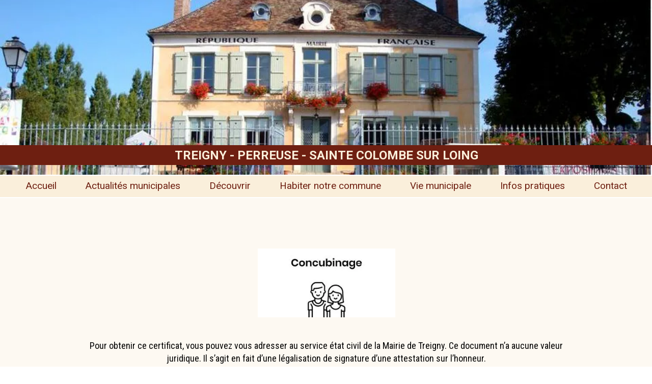

--- FILE ---
content_type: text/html; charset=utf-8
request_url: https://www.treigny.fr/Concubinage.KB.htm
body_size: 87164
content:
<!DOCTYPE html><html lang=fr>
  <head>
    <link rel="preload" href="https://st0.cdnsw.com/assets/precompile/viewer2_all-8580708725f69992cc4503593edd9d94.css" as="style" />
    <link rel="preload" href="https://st0.cdnsw.com/assets/precompile/fr-viewer_all-16cae8517d1fa56500da118680aa09a2.js" as="script" />
      <link rel="dns-prefetch preconnect" href="https://v-images.cdnsw.com" crossorigin="anonymous"/>
    
    <title>Concubinage - Commune de Treigny Perreuse Sainte-Colombe</title>
<meta name="theme-color" content="#fff">
<meta name="description" content="Site officiel de la Mairie de Treigny Perreuse Sainte-Colombe, commune située en Puisaye dans l&#39;Yonne au nord de la Bourgogne.">
<meta name="keywords" content="Treigny,Perreuse,Sainte-Colombe,Sainte-Colombe sur loing,Guédelon,Ratilly,Boutissaint,Potiers,Puisaye,Yonne,Bourgogne,Mairie Treigny,Mairie Perreuse,Mairie Sainte-Colombe,vivre à la campagne,2 heures de paris">

<meta property="og:title" content="Concubinage - Commune de Treigny Perreuse Sainte-Colombe">
<meta property="og:type" content="website">
<meta property="og:url" content="https://www.treigny.fr/Concubinage-Treigny.KB.htm">
<meta property="og:image" content="https://www.treigny.fr/site/screenshot/?size_preset=fb&amp;v=1768155087">
<meta property="og:site_name" content="Commune de Treigny Perreuse Sainte-Colombe">
<meta property="og:description" content="Site officiel de la Mairie de Treigny Perreuse Sainte-Colombe, commune située en Puisaye dans l&#39;Yonne au nord de la Bourgogne.">
<meta name="referrer" content="unsafe-url">


<link rel="image_src" href="https://www.treigny.fr/site/screenshot/?size_preset=fb" />
<link rel="shortcut icon" href="/favicon.ico?ts=1728566862" />

    <meta id="viewport" name="viewport" content="width=device-width, initial-scale=1.0, maximum-scale=1.0, user-scalable=no">
      <link rel="apple-touch-icon" sizes="57x57" href="https://v-images.cdnsw.com/site-favicons/1665959.png?preset=apple_touch_icon_57x57&amp;cache_key=1728566862" />
      <link rel="apple-touch-icon" sizes="72x72" href="https://v-images.cdnsw.com/site-favicons/1665959.png?preset=apple_touch_icon_72x72&amp;cache_key=1728566862" />
      <link rel="apple-touch-icon" sizes="114x114" href="https://v-images.cdnsw.com/site-favicons/1665959.png?preset=apple_touch_icon_114x114&amp;cache_key=1728566862" />
      <link rel="apple-touch-icon" sizes="192x192" href="https://v-images.cdnsw.com/site-favicons/1665959.png?preset=apple_touch_icon_192x192&amp;cache_key=1728566862" />
      <style>.body{font-family:&quot;Inter&quot;, sans-serif}a{outline:none}.body{color:#2D2D2D}.body a{color:#000}.uit_tbl{padding:0;margin:0}.uit_cttxt,.uit_ttltxt,.uit_tbl .c{padding:0;border:none;overflow:hidden}.uit_cttxt,.uit_ttltxt{position:relative}.uit_ttl,.uit_ct{margin:0;position:relative}.uit_cttxt{font-size:12px;font-size-adjust:none;font-style:normal;font-variant:normal;font-weight:normal}#pages div.component{position:absolute;opacity:0;visibility:hidden;pointer-events:none;animation-fill-mode:forwards;-webkit-animation-fill-mode:forwards;animation-timing-function:ease-in-out;-webkit-animation-timing-function:ease-in-out}#pages div.component.preloaded_cpt{opacity:1;visibility:visible;pointer-events:auto}div.componentBody{width:100%;height:100%;overflow:hidden;position:absolute;z-index:1000}div.componentBody.UI_Text{overflow:visible}#theme_body{position:relative;z-index:50}#pageContainer{margin-left:auto;margin-right:auto}#pageContainer,#pages{width:800px;height:200px}#pages{position:absolute;z-index:0}*{margin:0px}.font_xxsmall{font-size:10px;line-height:12px}.font_xsmall{font-size:12px;line-height:16px}.font_14px{font-size:14px;line-height:1.2em}.font_small{font-size:16px;line-height:20px}.font_medium{font-size:18px;line-height:24px}.font_20px{font-size:20px;line-height:1.2em}.font_large{font-size:24px;line-height:32px}.font_28px{font-size:28px;line-height:1.2em}.font_xlarge{font-size:32px;line-height:40px}.font_42px{font-size:42px;line-height:1.2em}.font_xxlarge{font-size:48px;line-height:58px}#body{position:relative;overflow:hidden}
</style>
    <meta id=prerendered_critical_css>
    <style>:root{--bleu-100:#E9E9FF;--bleu-500:#696CFF;--bleu-700:#2C30A0;--gris-0:#FFFFFF;--gris-100:#F7F7FA;--gris-200:#DCDCE2;--gris-300:#C0C0C9;--gris-400:#A4A4B0;--gris-500:#888897;--gris-600:#6C6C7F;--gris-700:#505066;--gris-800:#34344D;--gris-900:#1B1C33;--jaune-100:#FFF2E2;--jaune-500:#CC8925;--jaune-700:#9E702A;--orange-100:#FFD3BD;--orange-200:#FFC2A3;--orange-300:#FFB18A;--orange-50:#FFF4EF;--orange-500:#FF8F57;--orange-600:#DD713C;--orange-700:#CC5C24;--rose-100:#FFBDE0;--rose-200:#FFA3D4;--rose-300:#FF8AC8;--rose-50:#FFF0F8;--rose-500:#FF70BC;--rose-600:#F0429F;--rose-700:#DA2F8A;--rouge-100:#FFE7E6;--rouge-500:#FF5757;--rouge-700:#AC3939;--vert-100:#E4F8F0;--vert-500:#1EA97C;--vert-700:#236D55;--violet-100:#E9E4FF;--violet-200:#D7CCFF;--violet-300:#AB96FF;--violet-400:#8C6FFF;--violet-50:#F8F6FF;--violet-500:#7848FF;--violet-600:#6338DC;--violet-700:#5122BE;--violet-800:#3E238B;--violet-900:#311D58;--spacing-4:4px;--spacing-6:6px;--spacing-8:8px;--spacing-10:10px;--spacing-12:12px;--spacing-14:14px;--spacing-16:16px;--spacing-20:20px;--spacing-24:24px;--spacing-30:30px;--spacing-40:40px;--spacing-60:60px;--spacing-80:80px;--spacing-100:100px;--spacing-120:120px;--radius-4:4px;--radius-6:6px;--radius-8:8px;--radius-12:12px;--radius-16:16px;--radius-20:20px;--radius-100:100px;--neutral-5:var(--gris-800);--neutral-4:var(--gris-200);--neutral-3:var(--gris-300);--neutral-2:var(--gris-600);--neutral-1:var(--gris-200);--neutral:var(--gris-100);--secondary-6:var(--orange-50);--secondary-4:var(--orange-10);--secondary:var(--orange-300);--primary-6:var(--violet-100);--primary-5:var(--violet-200);--primary-4:var(--violet-300);--primary-3:var(--violet-300);--primary-2:var(--violet-400);--primary-1:var(--violet-400);--primary:var(--violet-500);--font-primary:&#39;Inter&#39;;--font-secondary:sans-serif;--text-base-size:1em;--text-scale-ratio:1.3;--text-xs:calc(1em / (var(--text-scale-ratio) * var(--text-scale-ratio)));--text-sm:.9em;--text-md:calc(1em * var(--text-scale-ratio));--text-lg:calc(1em * var(--text-scale-ratio) * var(--text-scale-ratio));--text-xl:calc(1em * var(--text-scale-ratio) * var(--text-scale-ratio) * var(--text-scale-ratio));--text-xxl:calc(1em * var(--text-scale-ratio) * var(--text-scale-ratio) * var(--text-scale-ratio) * var(--text-scale-ratio));--text-xxxl:calc(1em * var(--text-scale-ratio) * var(--text-scale-ratio) * var(--text-scale-ratio) * var(--text-scale-ratio) * var(--text-scale-ratio));--heading-line-height:1.2;--body-line-height:1.4;--heading-spacing:0.375em}
</style>
    <style>.-textNeutral{color:var(--neutral)}.-backgroundNeutral{background-color:var(--neutral)}.-textSecondary{color:var(--secondary)}.-backgroundSecondary{background-color:var(--secondary)}.-textPrimary{color:var(--primary)}.-backgroundPrimary{background-color:var(--primary)}.-textWarning{color:var(--warning)}.-backgroundWarning{background-color:var(--warning)}.-textError{color:var(--error)}.-backgroundError{background-color:var(--error)}.-textSucess{color:var(--success)}.-backgroundSucess{background-color:var(--success)}.-c1.-textNeutral{color:var(--neutral-1) !important}.-c1.-backgroundNeutral{background-color:var(--neutral-1) !important}.-c1.-textSecondary{color:var(--secondary-1) !important}.-c1.-backgroundSecondary{background-color:var(--secondary-1) !important}.-c1.-textPrimary{color:var(--primary-1) !important}.-c1.-backgroundPrimary{background-color:var(--primary-1) !important}.-c2.-textNeutral{color:var(--neutral-2) !important}.-c2.-backgroundNeutral{background-color:var(--neutral-2) !important}.-c2.-textSecondary{color:var(--secondary-2) !important}.-c2.-backgroundSecondary{background-color:var(--secondary-2) !important}.-c2.-textPrimary{color:var(--primary-2) !important}.-c2.-backgroundPrimary{background-color:var(--primary-2) !important}.-c3.-textNeutral{color:var(--neutral-3) !important}.-c3.-backgroundNeutral{background-color:var(--neutral-3) !important}.-c3.-textSecondary{color:var(--secondary-3) !important}.-c3.-backgroundSecondary{background-color:var(--secondary-3) !important}.-c3.-textPrimary{color:var(--primary-3) !important}.-c3.-backgroundPrimary{background-color:var(--primary-3) !important}.-c4.-textNeutral{color:var(--neutral-4) !important}.-c4.-backgroundNeutral{background-color:var(--neutral-4) !important}.-c4.-textSecondary{color:var(--secondary-4) !important}.-c4.-backgroundSecondary{background-color:var(--secondary-4) !important}.-c4.-textPrimary{color:var(--primary-4) !important}.-c4.-backgroundPrimary{background-color:var(--primary-4) !important}.-c5.-textNeutral{color:var(--neutral-5) !important}.-c5.-backgroundNeutral{background-color:var(--neutral-5) !important}.-c5.-textSecondary{color:var(--secondary-5) !important}.-c5.-backgroundSecondary{background-color:var(--secondary-5) !important}.-c5.-textPrimary{color:var(--primary-5) !important}.-c5.-backgroundPrimary{background-color:var(--primary-5) !important}.text-body{color:var(--gris-900)}.text-primary{color:var(--violet-500)}.text-primary_medium{color:var(--violet-300)}.text-primary-dark{color:var(--violet-700)}.text-grey{color:var(--gris-600)}.text-disabled{color:var(--gris-300)}.text-disabled_with_bg{color:var(--gris-500)}.text-error{color:var(--rouge-500)}.text-error_dark{color:var(--rouge-700)}.text-error_light{color:var(--rouge-100)}.text-headings{color:var(--violet-900)}.text-info{color:var(--bleu-500)}.text-legends{color:var(--gris-500)}.text-sub_headings{color:var(--violet-800)}.text-success{color:var(--vert-500)}.text-warning{color:var(--jaune-500)}.text-white{color:var(--gris-0)}.background-success{background-color:var(--vert-500)}.background-surface{background-color:var(--gris-100)}.background-primary_ultraLight{background-color:var(--violet-50)}.background-white{background-color:var(--gris-0)}.background-primary{background-color:var(--violet-500)}#loadingNodeBG,#progressLoading{position:fixed;top:0px;height:4px;left:0}#loadingNodeBG{right:0;background-color:rgba(255,255,255,0.5);z-index:100;-webkit-transition:0.4s,ease,0s,-webkit-transform;transition:0.4s,ease,0s,-webkit-transform;transition:transform,0.4s,ease,0s;transition:transform,0.4s,ease,0s,-webkit-transform;-webkit-transform:translateY(0);transform:translateY(0)}#loadingNodeBG.finish{-webkit-transform:translateY(-5px);transform:translateY(-5px);-webkit-transition-delay:1.5s;transition-delay:1.5s}#progressLoading{background-color:var(--primary);z-index:1001;-webkit-animation:progress-animation 7s ease-out forwards;animation:progress-animation 7s ease-out forwards}#progressLoading::after{border-radius:25px;box-shadow:5px 0 5px rgba(0,0,0,0.3);content:&quot;&quot;;height:4px;position:absolute;right:0;width:20px}@-webkit-keyframes progress-animation{0%{width:1%}10%{width:15%}20%{width:18%}30%{width:28%}40%{width:31%}50%{width:35%}65%{width:40%}75%{width:42%}85%{width:45%}92%{width:47%}100%{width:50%}}@keyframes progress-animation{0%{width:1%}10%{width:15%}20%{width:18%}30%{width:28%}40%{width:31%}50%{width:35%}65%{width:40%}75%{width:42%}85%{width:45%}92%{width:47%}100%{width:50%}}#loadingNode{display:none}.detected_device_desktop #loadingNode{display:block;position:fixed;right:10px;-webkit-transition:opacity 0.3s ease 0.1s,-webkit-transform 0.3s ease 0.1s;transition:opacity 0.3s ease 0.1s,-webkit-transform 0.3s ease 0.1s;transition:opacity 0.3s ease 0.1s,transform 0.3s ease 0.1s;transition:opacity 0.3s ease 0.1s,transform 0.3s ease 0.1s,-webkit-transform 0.3s ease 0.1s;-webkit-transform:translateY(0);transform:translateY(0);z-index:75001;top:0;opacity:1}#loadingNode.done_opa{opacity:.3}#loadingNode.done.outer{-webkit-transform:translateY(-25px);transform:translateY(-25px)}#loading_sitew{background-color:#ffffff;font-family:&#39;Inter&#39;, sans-serif;text-align:center;border-radius:0 0 5px 5px;padding:10px 25px;cursor:pointer;position:relative;-webkit-transition:border-radius,0.4s,ease;transition:border-radius,0.4s,ease;color:#2f2d30}#loading_sitew .main{font-size:12px;cursor:default;-webkit-user-select:none;-moz-user-select:none;-ms-user-select:none;user-select:none;line-height:1;margin-bottom:10px}#loadingNode a,#loadingNode a:visited,#loading_sitew a,#loading_sitew a:visited{text-decoration:none;color:inherit}#loadingNode a:hover{text-decoration:none}#loadingNode .slogan{opacity:0;background-color:#fff;color:#2f2d30;font-family:&#39;Inter&#39;, sans-serif;font-size:12px;padding:3px 2px;text-align:center;-webkit-transform:translateY(-100%);transform:translateY(-100%);-webkit-transition:0.3s,ease,-webkit-transform;transition:0.3s,ease,-webkit-transform;transition:transform,0.3s,ease;transition:transform,0.3s,ease,-webkit-transform;position:absolute;top:100%;left:0;right:0;border-radius:0 0 3px 3px}#loadingNode .slogan&gt;p{cursor:default;-webkit-user-select:none;-moz-user-select:none;-ms-user-select:none;user-select:none}#loadingNode .slogan .cta_viewer{display:inline-block;font-size:14px;margin:5px;padding:5px 14px;text-decoration:none;border-radius:35px;line-height:16px;cursor:pointer}#loadingNode:hover{opacity:1}#loadingNode:hover #loading_sitew{border-radius:0}#loadingNode:hover .slogan{opacity:1;-webkit-transform:translateY(0);transform:translateY(0)}#logo{display:-webkit-box;display:flex;-webkit-box-orient:horizontal;-webkit-box-direction:normal;flex-direction:row;-webkit-box-pack:start;justify-content:start;flex-direction:row;flex-wrap:nowrap}#logo.logo_small{-webkit-box-pack:center;justify-content:center}
</style>
    <meta id=site_engine_css />
    <meta id=ui_css />
    <meta id=theme_css />
    <meta id=block_font_css />
    <meta id=block_custom_styles_css />
    <meta id=presets_custom_styles_css />
    <meta id=site_css />
    <meta id=block_positions_css />
    <meta id=device_screen_css />
    <meta id=mobile_auto_css />
    <meta id=mobile_tree_css />
    <meta id=section_css />
    <!-- Generated on 2026-01-26 05:24:04 +0100 in full_cache_key="1oshj/KB/fr" fast_cache_key="KB_1665959__" bl_key=1665959.KB. from 9.server unicorn  page_id=134076264/cpt_id= lang=fr_US -->
    <link rel="canonical" href="https://www.treigny.fr/Concubinage-Treigny.KB.htm" />
    <meta name="csrf-param" content="authenticity_token" />
<meta name="csrf-token" content="U/QQGXnV46PR+PkgKiJIdRmTnsoa9h33ftsTowc4ZD9iNpm2d3oK4dsz87qBHMLUW3jhErN0uzCOrKXOewRCGw==" />
  </head>
  <body>
    <div id="loadingNodeBG" class='pro'>
      <div id="progressLoading"></div>
    </div>
    <!-- bid= bv=-1 -->
    <div id="loadingNode" class='pro outer'>
</div>

    <script>
      function loadCSS(e,t,n,o,s){
var c=window.document.createElement("link"),l=t||window.document.getElementsByTagName("script")[0],a=window.document.styleSheets
;c.rel="stylesheet";c.href=e;c.media=s?"only x":n||"all"
;o&&(c.onload=o);l.parentNode.insertBefore(c,l);if(s){
c.onloadcssdefined=function(t){
for(var n,o=0;o<a.length;o++)a[o].href&&a[o].href.indexOf(e)>-1&&(n=!0)
;n?window.requestAnimationFrame(t):setTimeout(function(){
c.onloadcssdefined(t)})};c.onloadcssdefined(function(){
c.media=n||"all"})}return c}function loadStyle(e,t){
var n=document.createElement('style');n.type='text/css'
;n.styleSheet?n.styleSheet.cssText=e:n.appendChild(document.createTextNode(e))
;var o=t||window.document.getElementsByTagName("script")[0]
;o.parentNode.insertBefore(n,o);return n}
function stylesheet_path(e){return{
menu_all:"/assets/precompile/cpts/menu/all-c48b6cb3d78c47ca12d89c45d4dd58c1.css",
faq_all:"/stylesheets/precompile/cpts/faq/all.css",
social_block:"/assets/precompile/cpts/common/social_block-79f5061b79dc8dfff28727961745ceab.css"
}[e]}loadCSSAsync=function(e,t,n,o){loadCSS(e,t,n,o,!0)};
      loadCSSAsync("https://st0.cdnsw.com/assets/precompile/viewer2_all-8580708725f69992cc4503593edd9d94.css",document.getElementById("site_engine_css"),"all",function(){
        //supprime le css critical
        var criticalCssMeta = document.getElementById("prerendered_critical_css");
        if (criticalCssMeta && criticalCssMeta.previousElementSibling && criticalCssMeta.previousElementSibling.tagName === "STYLE") {
          criticalCssMeta.previousElementSibling.remove();
        }
      }) 
      MobileBarExtraButtons=["link_page","link_tel","link_email","link_geo"]
;var deviceDetector={map:{mobile:{mobile:{max_width:502,
orientation:"portrait-primary"},mobile_auto:{max_width:502,
orientation:"portrait-primary"},mobile_tree:{max_width:502,
orientation:"portrait-primary"}},mobile_landscape:{mobile:{
max_width:736,orientation:"landscape-primary"},
mobile_landscape:{max_width:980,orientation:"landscape-primary"
},mobile_auto:{max_width:980,orientation:"landscape-primary"},
mobile_tree:{max_width:980,orientation:"landscape-primary"},
tablet:{max_width:910,orientation:"landscape-primary"}},tablet:{
tablet:{max_width:910,orientation:"portrait-primary"},mobile:{
max_width:768,orientation:"portrait-primary"},mobile_landscape:{
max_width:800,orientation:"portrait-primary"}}},
devices:["mobile","mobile_landscape","tablet"],
detect:function(){function e(){try{
return window.self!==window.top}catch(t){return!0}}
var i="desktop";this.w=window.outerWidth||screen.availWidth
;this.h=window.outerHeight||screen.availHeight;if(e()){
var t=window,a='inner';if(!('innerWidth'in window)){a='client'
;t=document.documentElement||document.body}this.w=t[a+'Width']
;this.h=t[a+'Height']}
if(0==window.outerWidth&&0==window.outerHeight&&90===Math.abs(window.orientation)){
var o=this.w;this.w=this.h;this.h=o}
this.orientation=this.w>this.h&&this.w>=460?"landscape-primary":"portrait-primary"
;this.real_device=null
;for(var i=null,r=0;r<this.devices.length;r++){
var n=this.devices[r],d=this.map[n][n]
;d&&this.w<=d.max_width&&this.orientation==d.orientation&&(this.real_device=this.real_device||n)
;var s=this.device_modes[n],c=this.map[n][s]
;c&&this.w<=c.max_width&&this.orientation==c.orientation&&(i=i||s)
}this.real_device=this.real_device||"desktop"
;i=this.force_device_mode||i||"desktop"
;navigator.userAgent.match(/IEMobile\/10\.0/)&&"mobile_auto"==i&&(i="desktop")
;document.body.className=document.body.className.replace(/ *detected_device_.+?( |$) */g," ")+" detected_device_"+("mobile_tree"==i?"mobile":i)
;return i||"desktop"},bestSourceDevice:function(e){
var i=["mobile","mobile_landscape","tablet","desktop","mobile_tree"]
;cd=Math.max(i.indexOf(e)-1,0);i[cd]==e&&(cd+=1)
;for(;"desktop"!=i[cd]&&this.device_modes[i[cd]]!=i[cd];){cd+=1
;i[cd]==e&&(cd+=1)}return i[cd]},loadDeviceScreenCss:function(){
this.device_screen_css||(this.device_screen_css=loadStyle("  #pageContainer, #pages,   /*system*/#theme_body,#site_content,#theme_page,#theme_header,#theme_footer,#page,#theme_content,#theme_menu /*theme size overiding*/{width:100%;/*beautifullmam has specific css with margin */margin-right:0;margin-left:0;}#body.body{overflow:hidden}",document.getElementById("device_screen_css")))
},removeDeviceScreenCss:function(){
this.device_screen_css&&$(this.device_screen_css).remove()
;this.device_screen_css=null}};
      deviceDetector.device_modes={"desktop":"desktop","mobile":"mobile_tree","mobile_landscape":"mobile_tree","tablet":"desktop"}
      var current_device=deviceDetector.detect()
      var mobile_auto_css="#pages{left:0}#pages div.component.visible{position:static}#pages div.component.visible .componentBody{position:relative}#pages div.component{max-width:100%;height:auto}.uim_sh li a,.uim_sv li a{color:inherit}\n"
      var mobile_tree_css="#mobile_wrapper{position:relative;transform:translateX(-50%);-webkit-transform:translateX(-50%);-moz-transform:translateX(-50%);-o-transform:translateX(-50%);-ms-transform:translateX(-50%)}#footer_zone .component:not(.force_height) .componentBody,#mobile_wrapper .component:not(.force_height) .componentBody{position:static;height:auto;width:auto;text-align:center}.hide_mobile{display:none !important}\n"
      console.log("Starting up on ",current_device)
      if (current_device=="mobile_auto"){
        loadStyle(mobile_auto_css,document.getElementById("mobile_auto_css"))
      }else if (current_device=="mobile_tree"){
        loadStyle(mobile_tree_css,document.getElementById("mobile_tree_css"))
      }else if (current_device!="desktop"){
        deviceDetector.loadDeviceScreenCss()
        var hideContentNode=loadStyle("#pages{opacity:0}",document.getElementById("theme_css"))
      }
      loadStyle(".body,#TB_window,.lg,.site_textbox{font-family:'PT Sans',sans-serif}\n#theme_background{bottom:0;left:0;position:absolute;right:0;top:0;overflow:hidden}\n#theme_content{bottom:0;left:50%;max-width:100%;position:absolute;top:0;border-style:solid;-webkit-transform:translateX(-50%);transform:translateX(-50%)}\n#theme_body{width:100%}\n#u2_foreground{opacity:0}\n#u2_foreground,#theme_content{border-width:0;width:1000px}\n.ui_search_suggest{color:#565656}\n.UI_Forum .uif_posts.gtbackdrop_preset .uif_posts_container,.UI_Forum .uif_topics.gtbackdrop_preset\u003e.gt_backdrop_content{padding:20px}\n.UI_Store .uis_bill_breadcrumb\u003ediv::before{top:0}\n.uifaq_title{color:#cecece}\n.default_preset_1 .uifaq_question_wrapper{margin-bottom:15px;border-bottom:1px solid #ccc}\n.default_preset_1 .uifaq_question{font-size:16px;padding:10px 5px}\n.default_preset_1 .uifaq_answer{padding:10px;text-align:justify}\n.default_preset_2 .uifaq_question_wrapper{margin-bottom:15px;background-color:#fff}\n.default_preset_2 .uifaq_question{font-size:16px;padding:10px 5px}\n.default_preset_2 .uifaq_answer{padding:5px}\n.default_preset_2 .uifaq_question_wrapper.uifaq_open .uifaq_question{font-size:18px}\n.component.selected .block_section{background:#fff;color:#333}\n.component.selected .block_section .uis_prod input.uis_prod_name{color:#333}",document.getElementById("theme_css"))


            loadStyle(".component_1609163585 .uim_p_200 ul{\nlist-style:outside none none;\npadding:0\n}\n.component_1609163585 .uim_p_200 ul li.uim_dhv_li_first{\nfont-size:19px;\nline-height:1.27em\n}\n.component_1609163585 .uim_p_200 ul li.uim_dhv_li_first\u003espan\u003ea{\ncolor:hsl(9, 73%, 25%);\nbackground-color:rgba(255, 255, 255, 0);\npadding:0.5em;\n-webkit-transition:color 0.25s linear,background-color 0.25s linear;\ntransition:color 0.25s linear,background-color 0.25s linear\n}\n.component_1609163585 .uim_p_200 ul li.uim_dhv_li_first\u003espan\u003ea::before{\nbackground-color:rgba(0, 0, 0, 0);\nbottom:0;\ncontent:\"\";\nheight:3px;\nleft:20px;\nposition:absolute;\n-webkit-transform:scale3d(0, 1, 1);\ntransform:scale3d(0, 1, 1);\n-webkit-transition:-webkit-transform 0.1s ease 0s;\ntransition:-webkit-transform 0.1s ease 0s;\ntransition:transform 0.1s ease 0s;\ntransition:transform 0.1s ease 0s, -webkit-transform 0.1s ease 0s;\nwidth:calc(100% - 40px)\n}\n.component_1609163585 .uim_p_200 ul li.uim_dhv_li_first\u003espan\u003ea:hover,.component_1609163585 .uim_p_200 ul li.uim_dhv_li_first\u003espan\u003ea:active,.component_1609163585 .uim_p_200 ul li.uim_dhv_li_first\u003espan\u003ea:focus{\ntext-decoration:none\n}\n.component_1609163585 .uim_p_200 ul li.uim_dhv_li_first .uim_m{\nmargin:5px 1em\n}\n.component_1609163585 .uim_p_200 ul li.uim_dhv_li_first:hover\u003espan\u003ea,.component_1609163585 .uim_p_200 ul li.uim_dhv_li_first li:hover\u003espan\u003ea{\ncolor:hsl(9, 73%, 55%);\nbackground-color:rgba(0, 0, 0, 0.0)\n}\n.component_1609163585 .uim_p_200 ul li.uim_dhv_li_first.selected\u003espan\u003ea::before{\n-webkit-transform:scale3d(1, 1, 1);\ntransform:scale3d(1, 1, 1);\n-webkit-transition-duration:.3s;\ntransition-duration:.3s;\n-webkit-transition-timing-function:cubic-bezier(0.4, 0, 0.2, 1);\ntransition-timing-function:cubic-bezier(0.4, 0, 0.2, 1)\n}\n.component_1609163585 .uim_p_200 ul li.uim_dhv_li_first.selected\u003espan\u003ea::before{\nbackground-color:hsl(39, 76%, 97%)\n}\n.component_1609163585 .uim_p_200 ul li.uim_dhv_li_first.selected\u003e.uim_m\u003ea,.component_1609163585 .uim_p_200 ul li.uim_dhv_li_first.selected\u003e.uim_m\u003ea:hover{\nborder:none;\nbackground-color:rgba(255, 255, 255, 0);\ncolor:hsl(9, 73%, 45%)\n}\n.component_1609163585 .uim_p_200 ul li.uim_dhv_li_first .selected\u003e.uim_m\u003ea,.component_1609163585 .uim_p_200 ul li.uim_dhv_li_first .selected\u003e.uim_m\u003ea:hover{\ncolor:hsl(9, 73%, 45%)\n}\n.component_1609163585 .uim_p_200 ul a::before{\nbackground-color:rgba(0, 0, 0, 0);\ncontent:\"\";\nposition:absolute;\n-webkit-transition:0.2s,ease,-webkit-transform;\ntransition:0.2s,ease,-webkit-transform;\ntransition:transform,0.2s,ease;\ntransition:transform,0.2s,ease,-webkit-transform\n}\n.component_1609163585 .uim_p_200\u003eli:last-child\u003espan\u003ea::after{\ndisplay:block\n}\n.component_1609163585 .uim_p_200.uim_cv ul li a{\ntext-align:center\n}\n.component_1609163585 .uim_p_200.uim_ch ul{\ntext-align:center\n}\n\n\n.component_1609163592 .uim_p_200 ul{\nlist-style:outside none none;\npadding:0\n}\n.component_1609163592 .uim_p_200 ul li.uim_dhv_li_first{\nfont-size:19px;\nline-height:1.27em\n}\n.component_1609163592 .uim_p_200 ul li.uim_dhv_li_first\u003espan\u003ea{\ncolor:hsl(9, 73%, 25%);\nbackground-color:rgba(255, 255, 255, 0);\npadding:0.5em;\n-webkit-transition:color 0.25s linear,background-color 0.25s linear;\ntransition:color 0.25s linear,background-color 0.25s linear\n}\n.component_1609163592 .uim_p_200 ul li.uim_dhv_li_first\u003espan\u003ea::before{\nbackground-color:rgba(0, 0, 0, 0);\nbottom:0;\ncontent:\"\";\nheight:3px;\nleft:20px;\nposition:absolute;\n-webkit-transform:scale3d(0, 1, 1);\ntransform:scale3d(0, 1, 1);\n-webkit-transition:-webkit-transform 0.1s ease 0s;\ntransition:-webkit-transform 0.1s ease 0s;\ntransition:transform 0.1s ease 0s;\ntransition:transform 0.1s ease 0s, -webkit-transform 0.1s ease 0s;\nwidth:calc(100% - 40px)\n}\n.component_1609163592 .uim_p_200 ul li.uim_dhv_li_first\u003espan\u003ea:hover,.component_1609163592 .uim_p_200 ul li.uim_dhv_li_first\u003espan\u003ea:active,.component_1609163592 .uim_p_200 ul li.uim_dhv_li_first\u003espan\u003ea:focus{\ntext-decoration:none\n}\n.component_1609163592 .uim_p_200 ul li.uim_dhv_li_first .uim_m{\nmargin:5px 1em\n}\n.component_1609163592 .uim_p_200 ul li.uim_dhv_li_first:hover\u003espan\u003ea,.component_1609163592 .uim_p_200 ul li.uim_dhv_li_first li:hover\u003espan\u003ea{\ncolor:hsl(9, 73%, 55%);\nbackground-color:rgba(0, 0, 0, 0.0)\n}\n.component_1609163592 .uim_p_200 ul li.uim_dhv_li_first.selected\u003espan\u003ea::before{\n-webkit-transform:scale3d(1, 1, 1);\ntransform:scale3d(1, 1, 1);\n-webkit-transition-duration:.3s;\ntransition-duration:.3s;\n-webkit-transition-timing-function:cubic-bezier(0.4, 0, 0.2, 1);\ntransition-timing-function:cubic-bezier(0.4, 0, 0.2, 1)\n}\n.component_1609163592 .uim_p_200 ul li.uim_dhv_li_first.selected\u003espan\u003ea::before{\nbackground-color:hsl(39, 76%, 97%)\n}\n.component_1609163592 .uim_p_200 ul li.uim_dhv_li_first.selected\u003e.uim_m\u003ea,.component_1609163592 .uim_p_200 ul li.uim_dhv_li_first.selected\u003e.uim_m\u003ea:hover{\nborder:none;\nbackground-color:rgba(255, 255, 255, 0);\ncolor:hsl(9, 73%, 45%)\n}\n.component_1609163592 .uim_p_200 ul li.uim_dhv_li_first .selected\u003e.uim_m\u003ea,.component_1609163592 .uim_p_200 ul li.uim_dhv_li_first .selected\u003e.uim_m\u003ea:hover{\ncolor:hsl(9, 73%, 45%)\n}\n.component_1609163592 .uim_p_200 ul a::before{\nbackground-color:rgba(0, 0, 0, 0);\ncontent:\"\";\nposition:absolute;\n-webkit-transition:0.2s,ease,-webkit-transform;\ntransition:0.2s,ease,-webkit-transform;\ntransition:transform,0.2s,ease;\ntransition:transform,0.2s,ease,-webkit-transform\n}\n.component_1609163592 .uim_p_200\u003eli:last-child\u003espan\u003ea::after{\ndisplay:block\n}\n.component_1609163592 .uim_p_200.uim_cv ul li a{\ntext-align:center\n}\n.component_1609163592 .uim_p_200.uim_ch ul{\ntext-align:center\n}\n\n",document.getElementById("block_custom_styles_css"))
      loadStyle(".body .text_menufont,.body .component,.body input[type=text],.body input[type=submit],.body input[type=email],.body input[type=password],.body input[type=number],.body input[type=url],.body input[type=tel],.body button,.body .site_button,.body select,.body textarea,.body .uica_te,.body .uica_ptxt,.body .uit_cttxt,.body .uit_cttxt_t,.body .uit_ttltxt_m,.body .uit_cttxt_m,.body div.UI_Contact .uicf_f,.body .UI_Contact .uicf_or,.body div.UI_Comment div.comment_holder,.body div.UI_Comment .form,.body div.UI_Download .uidl_desc,.body .uib_view_title,.body .uib_view_content_first,.body .uib_view_content_last,.body .uisl_h .uis_list_price,.body .uisl_l .uis_list_price,.body .uis_bill thead td,.body .uis_bill tfoot td,.body .uif_body,.body .uibs_b .uib_content_first,.body .gallery-content-text,#mobile_bar .text_menufont,#mobile_bar .component,#mobile_bar input[type=text],#mobile_bar input[type=submit],#mobile_bar input[type=email],#mobile_bar input[type=password],#mobile_bar input[type=number],#mobile_bar input[type=url],#mobile_bar input[type=tel],#mobile_bar button,#mobile_bar .site_button,#mobile_bar select,#mobile_bar textarea,#mobile_bar .uica_te,#mobile_bar .uica_ptxt,#mobile_bar .uit_cttxt,#mobile_bar .uit_cttxt_t,#mobile_bar .uit_ttltxt_m,#mobile_bar .uit_cttxt_m,#mobile_bar div.UI_Contact .uicf_f,#mobile_bar .UI_Contact .uicf_or,#mobile_bar div.UI_Comment div.comment_holder,#mobile_bar div.UI_Comment .form,#mobile_bar div.UI_Download .uidl_desc,#mobile_bar .uib_view_title,#mobile_bar .uib_view_content_first,#mobile_bar .uib_view_content_last,#mobile_bar .uisl_h .uis_list_price,#mobile_bar .uisl_l .uis_list_price,#mobile_bar .uis_bill thead td,#mobile_bar .uis_bill tfoot td,#mobile_bar .uif_body,#mobile_bar .uibs_b .uib_content_first,#mobile_bar .gallery-content-text,#TB_window:not(.editor_interface) .text_menufont,#TB_window:not(.editor_interface) .component,#TB_window:not(.editor_interface) input[type=text],#TB_window:not(.editor_interface) input[type=submit],#TB_window:not(.editor_interface) input[type=email],#TB_window:not(.editor_interface) input[type=password],#TB_window:not(.editor_interface) input[type=number],#TB_window:not(.editor_interface) input[type=url],#TB_window:not(.editor_interface) input[type=tel],#TB_window:not(.editor_interface) button,#TB_window:not(.editor_interface) .site_button,#TB_window:not(.editor_interface) select,#TB_window:not(.editor_interface) textarea,#TB_window:not(.editor_interface) .uica_te,#TB_window:not(.editor_interface) .uica_ptxt,#TB_window:not(.editor_interface) .uit_cttxt,#TB_window:not(.editor_interface) .uit_cttxt_t,#TB_window:not(.editor_interface) .uit_ttltxt_m,#TB_window:not(.editor_interface) .uit_cttxt_m,#TB_window:not(.editor_interface) div.UI_Contact .uicf_f,#TB_window:not(.editor_interface) .UI_Contact .uicf_or,#TB_window:not(.editor_interface) div.UI_Comment div.comment_holder,#TB_window:not(.editor_interface) div.UI_Comment .form,#TB_window:not(.editor_interface) div.UI_Download .uidl_desc,#TB_window:not(.editor_interface) .uib_view_title,#TB_window:not(.editor_interface) .uib_view_content_first,#TB_window:not(.editor_interface) .uib_view_content_last,#TB_window:not(.editor_interface) .uisl_h .uis_list_price,#TB_window:not(.editor_interface) .uisl_l .uis_list_price,#TB_window:not(.editor_interface) .uis_bill thead td,#TB_window:not(.editor_interface) .uis_bill tfoot td,#TB_window:not(.editor_interface) .uif_body,#TB_window:not(.editor_interface) .uibs_b .uib_content_first,#TB_window:not(.editor_interface) .gallery-content-text,#font_panel .textFamily .text_menufont,#font_panel .textFamily .component,#font_panel .textFamily input[type=text],#font_panel .textFamily input[type=submit],#font_panel .textFamily input[type=email],#font_panel .textFamily input[type=password],#font_panel .textFamily input[type=number],#font_panel .textFamily input[type=url],#font_panel .textFamily input[type=tel],#font_panel .textFamily button,#font_panel .textFamily .site_button,#font_panel .textFamily select,#font_panel .textFamily textarea,#font_panel .textFamily .uica_te,#font_panel .textFamily .uica_ptxt,#font_panel .textFamily .uit_cttxt,#font_panel .textFamily .uit_cttxt_t,#font_panel .textFamily .uit_ttltxt_m,#font_panel .textFamily .uit_cttxt_m,#font_panel .textFamily div.UI_Contact .uicf_f,#font_panel .textFamily .UI_Contact .uicf_or,#font_panel .textFamily div.UI_Comment div.comment_holder,#font_panel .textFamily div.UI_Comment .form,#font_panel .textFamily div.UI_Download .uidl_desc,#font_panel .textFamily .uib_view_title,#font_panel .textFamily .uib_view_content_first,#font_panel .textFamily .uib_view_content_last,#font_panel .textFamily .uisl_h .uis_list_price,#font_panel .textFamily .uisl_l .uis_list_price,#font_panel .textFamily .uis_bill thead td,#font_panel .textFamily .uis_bill tfoot td,#font_panel .textFamily .uif_body,#font_panel .textFamily .uibs_b .uib_content_first,#font_panel .textFamily .gallery-content-text,.ui_text_styles .text_menufont,.ui_text_styles .component,.ui_text_styles input[type=text],.ui_text_styles input[type=submit],.ui_text_styles input[type=email],.ui_text_styles input[type=password],.ui_text_styles input[type=number],.ui_text_styles input[type=url],.ui_text_styles input[type=tel],.ui_text_styles button,.ui_text_styles .site_button,.ui_text_styles select,.ui_text_styles textarea,.ui_text_styles .uica_te,.ui_text_styles .uica_ptxt,.ui_text_styles .uit_cttxt,.ui_text_styles .uit_cttxt_t,.ui_text_styles .uit_ttltxt_m,.ui_text_styles .uit_cttxt_m,.ui_text_styles div.UI_Contact .uicf_f,.ui_text_styles .UI_Contact .uicf_or,.ui_text_styles div.UI_Comment div.comment_holder,.ui_text_styles div.UI_Comment .form,.ui_text_styles div.UI_Download .uidl_desc,.ui_text_styles .uib_view_title,.ui_text_styles .uib_view_content_first,.ui_text_styles .uib_view_content_last,.ui_text_styles .uisl_h .uis_list_price,.ui_text_styles .uisl_l .uis_list_price,.ui_text_styles .uis_bill thead td,.ui_text_styles .uis_bill tfoot td,.ui_text_styles .uif_body,.ui_text_styles .uibs_b .uib_content_first,.ui_text_styles .gallery-content-text,.uit_preset .text_menufont,.uit_preset .component,.uit_preset input[type=text],.uit_preset input[type=submit],.uit_preset input[type=email],.uit_preset input[type=password],.uit_preset input[type=number],.uit_preset input[type=url],.uit_preset input[type=tel],.uit_preset button,.uit_preset .site_button,.uit_preset select,.uit_preset textarea,.uit_preset .uica_te,.uit_preset .uica_ptxt,.uit_preset .uit_cttxt,.uit_preset .uit_cttxt_t,.uit_preset .uit_ttltxt_m,.uit_preset .uit_cttxt_m,.uit_preset div.UI_Contact .uicf_f,.uit_preset .UI_Contact .uicf_or,.uit_preset div.UI_Comment div.comment_holder,.uit_preset div.UI_Comment .form,.uit_preset div.UI_Download .uidl_desc,.uit_preset .uib_view_title,.uit_preset .uib_view_content_first,.uit_preset .uib_view_content_last,.uit_preset .uisl_h .uis_list_price,.uit_preset .uisl_l .uis_list_price,.uit_preset .uis_bill thead td,.uit_preset .uis_bill tfoot td,.uit_preset .uif_body,.uit_preset .uibs_b .uib_content_first,.uit_preset .gallery-content-text,.uica_header_window .text_menufont,.uica_header_window .component,.uica_header_window input[type=text],.uica_header_window input[type=submit],.uica_header_window input[type=email],.uica_header_window input[type=password],.uica_header_window input[type=number],.uica_header_window input[type=url],.uica_header_window input[type=tel],.uica_header_window button,.uica_header_window .site_button,.uica_header_window select,.uica_header_window textarea,.uica_header_window .uica_te,.uica_header_window .uica_ptxt,.uica_header_window .uit_cttxt,.uica_header_window .uit_cttxt_t,.uica_header_window .uit_ttltxt_m,.uica_header_window .uit_cttxt_m,.uica_header_window div.UI_Contact .uicf_f,.uica_header_window .UI_Contact .uicf_or,.uica_header_window div.UI_Comment div.comment_holder,.uica_header_window div.UI_Comment .form,.uica_header_window div.UI_Download .uidl_desc,.uica_header_window .uib_view_title,.uica_header_window .uib_view_content_first,.uica_header_window .uib_view_content_last,.uica_header_window .uisl_h .uis_list_price,.uica_header_window .uisl_l .uis_list_price,.uica_header_window .uis_bill thead td,.uica_header_window .uis_bill tfoot td,.uica_header_window .uif_body,.uica_header_window .uibs_b .uib_content_first,.uica_header_window .gallery-content-text,.uica_content .text_menufont,.uica_content .component,.uica_content input[type=text],.uica_content input[type=submit],.uica_content input[type=email],.uica_content input[type=password],.uica_content input[type=number],.uica_content input[type=url],.uica_content input[type=tel],.uica_content button,.uica_content .site_button,.uica_content select,.uica_content textarea,.uica_content .uica_te,.uica_content .uica_ptxt,.uica_content .uit_cttxt,.uica_content .uit_cttxt_t,.uica_content .uit_ttltxt_m,.uica_content .uit_cttxt_m,.uica_content div.UI_Contact .uicf_f,.uica_content .UI_Contact .uicf_or,.uica_content div.UI_Comment div.comment_holder,.uica_content div.UI_Comment .form,.uica_content div.UI_Download .uidl_desc,.uica_content .uib_view_title,.uica_content .uib_view_content_first,.uica_content .uib_view_content_last,.uica_content .uisl_h .uis_list_price,.uica_content .uisl_l .uis_list_price,.uica_content .uis_bill thead td,.uica_content .uis_bill tfoot td,.uica_content .uif_body,.uica_content .uibs_b .uib_content_first,.uica_content .gallery-content-text,.gtbackdrop_preset .text_menufont,.gtbackdrop_preset .component,.gtbackdrop_preset input[type=text],.gtbackdrop_preset input[type=submit],.gtbackdrop_preset input[type=email],.gtbackdrop_preset input[type=password],.gtbackdrop_preset input[type=number],.gtbackdrop_preset input[type=url],.gtbackdrop_preset input[type=tel],.gtbackdrop_preset button,.gtbackdrop_preset .site_button,.gtbackdrop_preset select,.gtbackdrop_preset textarea,.gtbackdrop_preset .uica_te,.gtbackdrop_preset .uica_ptxt,.gtbackdrop_preset .uit_cttxt,.gtbackdrop_preset .uit_cttxt_t,.gtbackdrop_preset .uit_ttltxt_m,.gtbackdrop_preset .uit_cttxt_m,.gtbackdrop_preset div.UI_Contact .uicf_f,.gtbackdrop_preset .UI_Contact .uicf_or,.gtbackdrop_preset div.UI_Comment div.comment_holder,.gtbackdrop_preset div.UI_Comment .form,.gtbackdrop_preset div.UI_Download .uidl_desc,.gtbackdrop_preset .uib_view_title,.gtbackdrop_preset .uib_view_content_first,.gtbackdrop_preset .uib_view_content_last,.gtbackdrop_preset .uisl_h .uis_list_price,.gtbackdrop_preset .uisl_l .uis_list_price,.gtbackdrop_preset .uis_bill thead td,.gtbackdrop_preset .uis_bill tfoot td,.gtbackdrop_preset .uif_body,.gtbackdrop_preset .uibs_b .uib_content_first,.gtbackdrop_preset .gallery-content-text{\n\nfont-family:Roboto Condensed , 'Source Sans Pro', sans-serif;\n\n\n\n\n\n\nfont-size:14.00px;\n\nline-height:1.44em\n\n}\n.body .gt_backdrop_title,.body .title_menufont,.body .uit_ttltxt,.body .uib_title,.body div.UI_Forum .uif_post_page .uif_posts:not(.gtbackdrop_preset) .uif_subject,.body .uis_bill .title,.body .uib_view_title,.body input[type=text].uib_edit_title,.body .uifaq_title,.body .uifaq_categ_name,.body .gallery-content-title,.body .uit_preset_1 .uit_cttxt,.body.uit_preset_1 .uit_cttxt,.body .customizable .font_title_1,.body .customizable .font_title_2,.body .customizable .font_title_3,.body .customizable .font_title_4,#mobile_bar .gt_backdrop_title,#mobile_bar .title_menufont,#mobile_bar .uit_ttltxt,#mobile_bar .uib_title,#mobile_bar div.UI_Forum .uif_post_page .uif_posts:not(.gtbackdrop_preset) .uif_subject,#mobile_bar .uis_bill .title,#mobile_bar .uib_view_title,#mobile_bar input[type=text].uib_edit_title,#mobile_bar .uifaq_title,#mobile_bar .uifaq_categ_name,#mobile_bar .gallery-content-title,#mobile_bar .uit_preset_1 .uit_cttxt,#mobile_bar.uit_preset_1 .uit_cttxt,#mobile_bar .customizable .font_title_1,#mobile_bar .customizable .font_title_2,#mobile_bar .customizable .font_title_3,#mobile_bar .customizable .font_title_4,#TB_window:not(.editor_interface) .gt_backdrop_title,#TB_window:not(.editor_interface) .title_menufont,#TB_window:not(.editor_interface) .uit_ttltxt,#TB_window:not(.editor_interface) .uib_title,#TB_window:not(.editor_interface) div.UI_Forum .uif_post_page .uif_posts:not(.gtbackdrop_preset) .uif_subject,#TB_window:not(.editor_interface) .uis_bill .title,#TB_window:not(.editor_interface) .uib_view_title,#TB_window:not(.editor_interface) input[type=text].uib_edit_title,#TB_window:not(.editor_interface) .uifaq_title,#TB_window:not(.editor_interface) .uifaq_categ_name,#TB_window:not(.editor_interface) .gallery-content-title,#TB_window:not(.editor_interface) .uit_preset_1 .uit_cttxt,#TB_window:not(.editor_interface).uit_preset_1 .uit_cttxt,#TB_window:not(.editor_interface) .customizable .font_title_1,#TB_window:not(.editor_interface) .customizable .font_title_2,#TB_window:not(.editor_interface) .customizable .font_title_3,#TB_window:not(.editor_interface) .customizable .font_title_4,#font_panel .textFamily .gt_backdrop_title,#font_panel .textFamily .title_menufont,#font_panel .textFamily .uit_ttltxt,#font_panel .textFamily .uib_title,#font_panel .textFamily div.UI_Forum .uif_post_page .uif_posts:not(.gtbackdrop_preset) .uif_subject,#font_panel .textFamily .uis_bill .title,#font_panel .textFamily .uib_view_title,#font_panel .textFamily input[type=text].uib_edit_title,#font_panel .textFamily .uifaq_title,#font_panel .textFamily .uifaq_categ_name,#font_panel .textFamily .gallery-content-title,#font_panel .textFamily .uit_preset_1 .uit_cttxt,#font_panel .textFamily.uit_preset_1 .uit_cttxt,#font_panel .textFamily .customizable .font_title_1,#font_panel .textFamily .customizable .font_title_2,#font_panel .textFamily .customizable .font_title_3,#font_panel .textFamily .customizable .font_title_4,.ui_text_styles .gt_backdrop_title,.ui_text_styles .title_menufont,.ui_text_styles .uit_ttltxt,.ui_text_styles .uib_title,.ui_text_styles div.UI_Forum .uif_post_page .uif_posts:not(.gtbackdrop_preset) .uif_subject,.ui_text_styles .uis_bill .title,.ui_text_styles .uib_view_title,.ui_text_styles input[type=text].uib_edit_title,.ui_text_styles .uifaq_title,.ui_text_styles .uifaq_categ_name,.ui_text_styles .gallery-content-title,.ui_text_styles .uit_preset_1 .uit_cttxt,.ui_text_styles.uit_preset_1 .uit_cttxt,.ui_text_styles .customizable .font_title_1,.ui_text_styles .customizable .font_title_2,.ui_text_styles .customizable .font_title_3,.ui_text_styles .customizable .font_title_4,.uit_preset .gt_backdrop_title,.uit_preset .title_menufont,.uit_preset .uit_ttltxt,.uit_preset .uib_title,.uit_preset div.UI_Forum .uif_post_page .uif_posts:not(.gtbackdrop_preset) .uif_subject,.uit_preset .uis_bill .title,.uit_preset .uib_view_title,.uit_preset input[type=text].uib_edit_title,.uit_preset .uifaq_title,.uit_preset .uifaq_categ_name,.uit_preset .gallery-content-title,.uit_preset .uit_preset_1 .uit_cttxt,.uit_preset.uit_preset_1 .uit_cttxt,.uit_preset .customizable .font_title_1,.uit_preset .customizable .font_title_2,.uit_preset .customizable .font_title_3,.uit_preset .customizable .font_title_4,.uica_header_window .gt_backdrop_title,.uica_header_window .title_menufont,.uica_header_window .uit_ttltxt,.uica_header_window .uib_title,.uica_header_window div.UI_Forum .uif_post_page .uif_posts:not(.gtbackdrop_preset) .uif_subject,.uica_header_window .uis_bill .title,.uica_header_window .uib_view_title,.uica_header_window input[type=text].uib_edit_title,.uica_header_window .uifaq_title,.uica_header_window .uifaq_categ_name,.uica_header_window .gallery-content-title,.uica_header_window .uit_preset_1 .uit_cttxt,.uica_header_window.uit_preset_1 .uit_cttxt,.uica_header_window .customizable .font_title_1,.uica_header_window .customizable .font_title_2,.uica_header_window .customizable .font_title_3,.uica_header_window .customizable .font_title_4,.uica_content .gt_backdrop_title,.uica_content .title_menufont,.uica_content .uit_ttltxt,.uica_content .uib_title,.uica_content div.UI_Forum .uif_post_page .uif_posts:not(.gtbackdrop_preset) .uif_subject,.uica_content .uis_bill .title,.uica_content .uib_view_title,.uica_content input[type=text].uib_edit_title,.uica_content .uifaq_title,.uica_content .uifaq_categ_name,.uica_content .gallery-content-title,.uica_content .uit_preset_1 .uit_cttxt,.uica_content.uit_preset_1 .uit_cttxt,.uica_content .customizable .font_title_1,.uica_content .customizable .font_title_2,.uica_content .customizable .font_title_3,.uica_content .customizable .font_title_4,.gtbackdrop_preset .gt_backdrop_title,.gtbackdrop_preset .title_menufont,.gtbackdrop_preset .uit_ttltxt,.gtbackdrop_preset .uib_title,.gtbackdrop_preset div.UI_Forum .uif_post_page .uif_posts:not(.gtbackdrop_preset) .uif_subject,.gtbackdrop_preset .uis_bill .title,.gtbackdrop_preset .uib_view_title,.gtbackdrop_preset input[type=text].uib_edit_title,.gtbackdrop_preset .uifaq_title,.gtbackdrop_preset .uifaq_categ_name,.gtbackdrop_preset .gallery-content-title,.gtbackdrop_preset .uit_preset_1 .uit_cttxt,.gtbackdrop_preset.uit_preset_1 .uit_cttxt,.gtbackdrop_preset .customizable .font_title_1,.gtbackdrop_preset .customizable .font_title_2,.gtbackdrop_preset .customizable .font_title_3,.gtbackdrop_preset .customizable .font_title_4{\n\nfont-family:Roboto , 'Source Sans Pro', sans-serif;\n\n\n\n\n\n\nfont-size:23.00px;\n\n\n}\n.body .menu_menufont,.body .uim_m1,.body .uim_mh li a,.body .uis_cat,.body .uis_pages,.body div:not(.gtbutton_preset)\u003e.uis_btn span.uis_bsa,.body .ui_list_pages,.body .uifaq_categ,.body .uib_list_categories,.body .uib_read_more .uib_rm_link,.body .uib_view_next_article,.body .uib_view_last_article,.body .uib_view_back,.body .manage_post li,#mobile_bar .menu_menufont,#mobile_bar .uim_m1,#mobile_bar .uim_mh li a,#mobile_bar .uis_cat,#mobile_bar .uis_pages,#mobile_bar div:not(.gtbutton_preset)\u003e.uis_btn span.uis_bsa,#mobile_bar .ui_list_pages,#mobile_bar .uifaq_categ,#mobile_bar .uib_list_categories,#mobile_bar .uib_read_more .uib_rm_link,#mobile_bar .uib_view_next_article,#mobile_bar .uib_view_last_article,#mobile_bar .uib_view_back,#mobile_bar .manage_post li,#TB_window:not(.editor_interface) .menu_menufont,#TB_window:not(.editor_interface) .uim_m1,#TB_window:not(.editor_interface) .uim_mh li a,#TB_window:not(.editor_interface) .uis_cat,#TB_window:not(.editor_interface) .uis_pages,#TB_window:not(.editor_interface) div:not(.gtbutton_preset)\u003e.uis_btn span.uis_bsa,#TB_window:not(.editor_interface) .ui_list_pages,#TB_window:not(.editor_interface) .uifaq_categ,#TB_window:not(.editor_interface) .uib_list_categories,#TB_window:not(.editor_interface) .uib_read_more .uib_rm_link,#TB_window:not(.editor_interface) .uib_view_next_article,#TB_window:not(.editor_interface) .uib_view_last_article,#TB_window:not(.editor_interface) .uib_view_back,#TB_window:not(.editor_interface) .manage_post li,#font_panel .textFamily .menu_menufont,#font_panel .textFamily .uim_m1,#font_panel .textFamily .uim_mh li a,#font_panel .textFamily .uis_cat,#font_panel .textFamily .uis_pages,#font_panel .textFamily div:not(.gtbutton_preset)\u003e.uis_btn span.uis_bsa,#font_panel .textFamily .ui_list_pages,#font_panel .textFamily .uifaq_categ,#font_panel .textFamily .uib_list_categories,#font_panel .textFamily .uib_read_more .uib_rm_link,#font_panel .textFamily .uib_view_next_article,#font_panel .textFamily .uib_view_last_article,#font_panel .textFamily .uib_view_back,#font_panel .textFamily .manage_post li,.ui_text_styles .menu_menufont,.ui_text_styles .uim_m1,.ui_text_styles .uim_mh li a,.ui_text_styles .uis_cat,.ui_text_styles .uis_pages,.ui_text_styles div:not(.gtbutton_preset)\u003e.uis_btn span.uis_bsa,.ui_text_styles .ui_list_pages,.ui_text_styles .uifaq_categ,.ui_text_styles .uib_list_categories,.ui_text_styles .uib_read_more .uib_rm_link,.ui_text_styles .uib_view_next_article,.ui_text_styles .uib_view_last_article,.ui_text_styles .uib_view_back,.ui_text_styles .manage_post li,.uit_preset .menu_menufont,.uit_preset .uim_m1,.uit_preset .uim_mh li a,.uit_preset .uis_cat,.uit_preset .uis_pages,.uit_preset div:not(.gtbutton_preset)\u003e.uis_btn span.uis_bsa,.uit_preset .ui_list_pages,.uit_preset .uifaq_categ,.uit_preset .uib_list_categories,.uit_preset .uib_read_more .uib_rm_link,.uit_preset .uib_view_next_article,.uit_preset .uib_view_last_article,.uit_preset .uib_view_back,.uit_preset .manage_post li,.uica_header_window .menu_menufont,.uica_header_window .uim_m1,.uica_header_window .uim_mh li a,.uica_header_window .uis_cat,.uica_header_window .uis_pages,.uica_header_window div:not(.gtbutton_preset)\u003e.uis_btn span.uis_bsa,.uica_header_window .ui_list_pages,.uica_header_window .uifaq_categ,.uica_header_window .uib_list_categories,.uica_header_window .uib_read_more .uib_rm_link,.uica_header_window .uib_view_next_article,.uica_header_window .uib_view_last_article,.uica_header_window .uib_view_back,.uica_header_window .manage_post li,.uica_content .menu_menufont,.uica_content .uim_m1,.uica_content .uim_mh li a,.uica_content .uis_cat,.uica_content .uis_pages,.uica_content div:not(.gtbutton_preset)\u003e.uis_btn span.uis_bsa,.uica_content .ui_list_pages,.uica_content .uifaq_categ,.uica_content .uib_list_categories,.uica_content .uib_read_more .uib_rm_link,.uica_content .uib_view_next_article,.uica_content .uib_view_last_article,.uica_content .uib_view_back,.uica_content .manage_post li,.gtbackdrop_preset .menu_menufont,.gtbackdrop_preset .uim_m1,.gtbackdrop_preset .uim_mh li a,.gtbackdrop_preset .uis_cat,.gtbackdrop_preset .uis_pages,.gtbackdrop_preset div:not(.gtbutton_preset)\u003e.uis_btn span.uis_bsa,.gtbackdrop_preset .ui_list_pages,.gtbackdrop_preset .uifaq_categ,.gtbackdrop_preset .uib_list_categories,.gtbackdrop_preset .uib_read_more .uib_rm_link,.gtbackdrop_preset .uib_view_next_article,.gtbackdrop_preset .uib_view_last_article,.gtbackdrop_preset .uib_view_back,.gtbackdrop_preset .manage_post li{\n\nfont-family:Roboto , 'Source Sans Pro', sans-serif;\n\n\n\n\n\n\nfont-size:8.00px;\n\nline-height:1.00em\n\n}\n.body .action_menufont,.body .UI_Newsletter .uin_s,.body .UI_Contact .uicf_b_c,.body .UI_Contact .uicf_b_s,.body .UI_Comment input[type=\"submit\"],.body div.UI_Member ._ui18_do_member_signup,.body ._ui18_div_do_member_signin,.body ._ui18_div_do_member_space,.body div.UI_Member .myConnexionBtn,.body div.UI_Forum .uif_all_topics,.body div.UI_Forum .uif_new_topic,.body .uif_body_edit li,.body .uif_add_post,.body .UI_Form .uicf_form_buttons button,.body .UI_Blog .site_button,.body .uis_btn a,.body .uis_ttlcf,.body .uisl_m .ov_text,.body .UI_Button .button_content,#mobile_bar .action_menufont,#mobile_bar .UI_Newsletter .uin_s,#mobile_bar .UI_Contact .uicf_b_c,#mobile_bar .UI_Contact .uicf_b_s,#mobile_bar .UI_Comment input[type=\"submit\"],#mobile_bar div.UI_Member ._ui18_do_member_signup,#mobile_bar ._ui18_div_do_member_signin,#mobile_bar ._ui18_div_do_member_space,#mobile_bar div.UI_Member .myConnexionBtn,#mobile_bar div.UI_Forum .uif_all_topics,#mobile_bar div.UI_Forum .uif_new_topic,#mobile_bar .uif_body_edit li,#mobile_bar .uif_add_post,#mobile_bar .UI_Form .uicf_form_buttons button,#mobile_bar .UI_Blog .site_button,#mobile_bar .uis_btn a,#mobile_bar .uis_ttlcf,#mobile_bar .uisl_m .ov_text,#mobile_bar .UI_Button .button_content,#TB_window:not(.editor_interface) .action_menufont,#TB_window:not(.editor_interface) .UI_Newsletter .uin_s,#TB_window:not(.editor_interface) .UI_Contact .uicf_b_c,#TB_window:not(.editor_interface) .UI_Contact .uicf_b_s,#TB_window:not(.editor_interface) .UI_Comment input[type=\"submit\"],#TB_window:not(.editor_interface) div.UI_Member ._ui18_do_member_signup,#TB_window:not(.editor_interface) ._ui18_div_do_member_signin,#TB_window:not(.editor_interface) ._ui18_div_do_member_space,#TB_window:not(.editor_interface) div.UI_Member .myConnexionBtn,#TB_window:not(.editor_interface) div.UI_Forum .uif_all_topics,#TB_window:not(.editor_interface) div.UI_Forum .uif_new_topic,#TB_window:not(.editor_interface) .uif_body_edit li,#TB_window:not(.editor_interface) .uif_add_post,#TB_window:not(.editor_interface) .UI_Form .uicf_form_buttons button,#TB_window:not(.editor_interface) .UI_Blog .site_button,#TB_window:not(.editor_interface) .uis_btn a,#TB_window:not(.editor_interface) .uis_ttlcf,#TB_window:not(.editor_interface) .uisl_m .ov_text,#TB_window:not(.editor_interface) .UI_Button .button_content,#font_panel .textFamily .action_menufont,#font_panel .textFamily .UI_Newsletter .uin_s,#font_panel .textFamily .UI_Contact .uicf_b_c,#font_panel .textFamily .UI_Contact .uicf_b_s,#font_panel .textFamily .UI_Comment input[type=\"submit\"],#font_panel .textFamily div.UI_Member ._ui18_do_member_signup,#font_panel .textFamily ._ui18_div_do_member_signin,#font_panel .textFamily ._ui18_div_do_member_space,#font_panel .textFamily div.UI_Member .myConnexionBtn,#font_panel .textFamily div.UI_Forum .uif_all_topics,#font_panel .textFamily div.UI_Forum .uif_new_topic,#font_panel .textFamily .uif_body_edit li,#font_panel .textFamily .uif_add_post,#font_panel .textFamily .UI_Form .uicf_form_buttons button,#font_panel .textFamily .UI_Blog .site_button,#font_panel .textFamily .uis_btn a,#font_panel .textFamily .uis_ttlcf,#font_panel .textFamily .uisl_m .ov_text,#font_panel .textFamily .UI_Button .button_content,.ui_text_styles .action_menufont,.ui_text_styles .UI_Newsletter .uin_s,.ui_text_styles .UI_Contact .uicf_b_c,.ui_text_styles .UI_Contact .uicf_b_s,.ui_text_styles .UI_Comment input[type=\"submit\"],.ui_text_styles div.UI_Member ._ui18_do_member_signup,.ui_text_styles ._ui18_div_do_member_signin,.ui_text_styles ._ui18_div_do_member_space,.ui_text_styles div.UI_Member .myConnexionBtn,.ui_text_styles div.UI_Forum .uif_all_topics,.ui_text_styles div.UI_Forum .uif_new_topic,.ui_text_styles .uif_body_edit li,.ui_text_styles .uif_add_post,.ui_text_styles .UI_Form .uicf_form_buttons button,.ui_text_styles .UI_Blog .site_button,.ui_text_styles .uis_btn a,.ui_text_styles .uis_ttlcf,.ui_text_styles .uisl_m .ov_text,.ui_text_styles .UI_Button .button_content,.uit_preset .action_menufont,.uit_preset .UI_Newsletter .uin_s,.uit_preset .UI_Contact .uicf_b_c,.uit_preset .UI_Contact .uicf_b_s,.uit_preset .UI_Comment input[type=\"submit\"],.uit_preset div.UI_Member ._ui18_do_member_signup,.uit_preset ._ui18_div_do_member_signin,.uit_preset ._ui18_div_do_member_space,.uit_preset div.UI_Member .myConnexionBtn,.uit_preset div.UI_Forum .uif_all_topics,.uit_preset div.UI_Forum .uif_new_topic,.uit_preset .uif_body_edit li,.uit_preset .uif_add_post,.uit_preset .UI_Form .uicf_form_buttons button,.uit_preset .UI_Blog .site_button,.uit_preset .uis_btn a,.uit_preset .uis_ttlcf,.uit_preset .uisl_m .ov_text,.uit_preset .UI_Button .button_content,.uica_header_window .action_menufont,.uica_header_window .UI_Newsletter .uin_s,.uica_header_window .UI_Contact .uicf_b_c,.uica_header_window .UI_Contact .uicf_b_s,.uica_header_window .UI_Comment input[type=\"submit\"],.uica_header_window div.UI_Member ._ui18_do_member_signup,.uica_header_window ._ui18_div_do_member_signin,.uica_header_window ._ui18_div_do_member_space,.uica_header_window div.UI_Member .myConnexionBtn,.uica_header_window div.UI_Forum .uif_all_topics,.uica_header_window div.UI_Forum .uif_new_topic,.uica_header_window .uif_body_edit li,.uica_header_window .uif_add_post,.uica_header_window .UI_Form .uicf_form_buttons button,.uica_header_window .UI_Blog .site_button,.uica_header_window .uis_btn a,.uica_header_window .uis_ttlcf,.uica_header_window .uisl_m .ov_text,.uica_header_window .UI_Button .button_content,.uica_content .action_menufont,.uica_content .UI_Newsletter .uin_s,.uica_content .UI_Contact .uicf_b_c,.uica_content .UI_Contact .uicf_b_s,.uica_content .UI_Comment input[type=\"submit\"],.uica_content div.UI_Member ._ui18_do_member_signup,.uica_content ._ui18_div_do_member_signin,.uica_content ._ui18_div_do_member_space,.uica_content div.UI_Member .myConnexionBtn,.uica_content div.UI_Forum .uif_all_topics,.uica_content div.UI_Forum .uif_new_topic,.uica_content .uif_body_edit li,.uica_content .uif_add_post,.uica_content .UI_Form .uicf_form_buttons button,.uica_content .UI_Blog .site_button,.uica_content .uis_btn a,.uica_content .uis_ttlcf,.uica_content .uisl_m .ov_text,.uica_content .UI_Button .button_content,.gtbackdrop_preset .action_menufont,.gtbackdrop_preset .UI_Newsletter .uin_s,.gtbackdrop_preset .UI_Contact .uicf_b_c,.gtbackdrop_preset .UI_Contact .uicf_b_s,.gtbackdrop_preset .UI_Comment input[type=\"submit\"],.gtbackdrop_preset div.UI_Member ._ui18_do_member_signup,.gtbackdrop_preset ._ui18_div_do_member_signin,.gtbackdrop_preset ._ui18_div_do_member_space,.gtbackdrop_preset div.UI_Member .myConnexionBtn,.gtbackdrop_preset div.UI_Forum .uif_all_topics,.gtbackdrop_preset div.UI_Forum .uif_new_topic,.gtbackdrop_preset .uif_body_edit li,.gtbackdrop_preset .uif_add_post,.gtbackdrop_preset .UI_Form .uicf_form_buttons button,.gtbackdrop_preset .UI_Blog .site_button,.gtbackdrop_preset .uis_btn a,.gtbackdrop_preset .uis_ttlcf,.gtbackdrop_preset .uisl_m .ov_text,.gtbackdrop_preset .UI_Button .button_content{\n\nfont-family:Roboto , 'Source Sans Pro', sans-serif;\n\n\n\n\n\n\n\n\n}\n#TB_window:not(.editor_interface){\n\nfont-family:Roboto Condensed , 'Source Sans Pro', sans-serif;\n\n\n\n\n\n\nfont-size:14.00px;\n\nline-height:1.44em\n\n}\n\n" , document.getElementById("block_font_css"))
          loadStyle("@font-face {\n  font-family: 'Roboto';\n  font-style: normal;\n  font-weight: 400;\n  font-stretch: normal;\n  src: url(https://fonts.gstatic.com/s/roboto/v50/KFOMCnqEu92Fr1ME7kSn66aGLdTylUAMQXC89YmC2DPNWubEbVmUiA8.ttf) format('truetype');\n}\n@font-face {\n  font-family: 'Roboto Condensed';\n  font-style: normal;\n  font-weight: 400;\n  src: url(https://fonts.gstatic.com/s/robotocondensed/v31/ieVo2ZhZI2eCN5jzbjEETS9weq8-_d6T_POl0fRJeyWyosBO5Xk.ttf) format('truetype');\n}\n@font-face {\n  font-family: 'Source Sans Pro';\n  font-style: normal;\n  font-weight: 400;\n  src: url(https://fonts.gstatic.com/s/sourcesanspro/v23/6xK3dSBYKcSV-LCoeQqfX1RYOo3qOK7g.ttf) format('truetype');\n}\n", document.getElementById("block_font_css"))
      
      /*💪 UI_Text presets (defaultPreset) - Text *default* presets not available for old Theme*/
            loadStyle(
              ".uit_preset_1,.gtbackdrop_preset_1{\nbackground-color:undefined;\nborder-left:undefinedpx undefined undefined;\npadding:undefinedpx undefinedpx undefinedpx undefinedpx\n}\n.uit_preset_1 .uit_ttl,.uit_preset_1 .gt_backdrop_title,.gtbackdrop_preset_1 .uit_ttl,.gtbackdrop_preset_1 .gt_backdrop_title{\nmargin:undefinedpx undefinedpx undefinedpx undefinedpx\n}\n.uit_preset_1 .uit_ttl .c,.gtbackdrop_preset_1 .uit_ttl .c{\noverflow:hidden\n}\n.uit_preset_1 #tinymce.uit_ttltxt,.uit_preset_1 .uit_ttltxt,.uit_preset_1 .gt_backdrop_title,.gtbackdrop_preset_1 #tinymce.uit_ttltxt,.gtbackdrop_preset_1 .uit_ttltxt,.gtbackdrop_preset_1 .gt_backdrop_title{\ncolor:undefined;\nborder-bottom:undefinedpx undefined undefined;\nfont-size:undefinedpx;\nline-height:1.255em;\nfont-weight:undefined;\ntext-align:undefined;\npadding:undefinedpx undefinedpx undefinedpx undefinedpx;\nbackground-color:undefined\n}\n.uit_preset_1 .uit_ttltxt b,.uit_preset_1 .uit_ttltxt strong,.uit_preset_1 .gt_backdrop_title b,.uit_preset_1 .gt_backdrop_title strong,.gtbackdrop_preset_1 .uit_ttltxt b,.gtbackdrop_preset_1 .uit_ttltxt strong,.gtbackdrop_preset_1 .gt_backdrop_title b,.gtbackdrop_preset_1 .gt_backdrop_title strong{\nfont-weight:bold\n}\n.uit_preset_1 #tinymce.uit_cttxt,.uit_preset_1 .uit_cttxt,.uit_preset_1 .gt_backdrop_content,.gtbackdrop_preset_1 #tinymce.uit_cttxt,.gtbackdrop_preset_1 .uit_cttxt,.gtbackdrop_preset_1 .gt_backdrop_content{\ncolor:undefined;\nfont-size:undefinedpx;\nline-height:1.255em;\nfont-weight:undefined;\ntext-align:undefined;\npadding:undefinedpx undefinedpx undefinedpx undefinedpx\n}\n.uit_preset_1 .uit_cttxt b,.uit_preset_1 .uit_cttxt strong,.uit_preset_1 .gt_backdrop_content b,.uit_preset_1 .gt_backdrop_content strong,.gtbackdrop_preset_1 .uit_cttxt b,.gtbackdrop_preset_1 .uit_cttxt strong,.gtbackdrop_preset_1 .gt_backdrop_content b,.gtbackdrop_preset_1 .gt_backdrop_content strong{\nfont-weight:bold\n}\n\n",
              document.getElementById("block_custom_styles_css")
            ).className='ui_text_custom_css'
            loadStyle(
              ".uit_preset_2,.gtbackdrop_preset_2{\nbackground-color:undefined;\nborder-left:undefinedpx undefined undefined;\npadding:undefinedpx undefinedpx undefinedpx undefinedpx\n}\n.uit_preset_2 .uit_ttl,.uit_preset_2 .gt_backdrop_title,.gtbackdrop_preset_2 .uit_ttl,.gtbackdrop_preset_2 .gt_backdrop_title{\nmargin:undefinedpx undefinedpx undefinedpx undefinedpx\n}\n.uit_preset_2 .uit_ttl .c,.gtbackdrop_preset_2 .uit_ttl .c{\noverflow:hidden\n}\n.uit_preset_2 #tinymce.uit_ttltxt,.uit_preset_2 .uit_ttltxt,.uit_preset_2 .gt_backdrop_title,.gtbackdrop_preset_2 #tinymce.uit_ttltxt,.gtbackdrop_preset_2 .uit_ttltxt,.gtbackdrop_preset_2 .gt_backdrop_title{\ncolor:undefined;\nborder-bottom:undefinedpx undefined undefined;\nfont-size:undefinedpx;\nline-height:1.269em;\nfont-weight:undefined;\ntext-align:undefined;\npadding:undefinedpx undefinedpx undefinedpx undefinedpx;\nbackground-color:undefined\n}\n.uit_preset_2 .uit_ttltxt b,.uit_preset_2 .uit_ttltxt strong,.uit_preset_2 .gt_backdrop_content b,.uit_preset_2 .gt_backdrop_content strong,.gtbackdrop_preset_2 .uit_ttltxt b,.gtbackdrop_preset_2 .uit_ttltxt strong,.gtbackdrop_preset_2 .gt_backdrop_content b,.gtbackdrop_preset_2 .gt_backdrop_content strong{\nfont-weight:bold\n}\n.uit_preset_2 #tinymce.uit_cttxt,.uit_preset_2 .uit_cttxt,.uit_preset_2 .gt_backdrop_content,.gtbackdrop_preset_2 #tinymce.uit_cttxt,.gtbackdrop_preset_2 .uit_cttxt,.gtbackdrop_preset_2 .gt_backdrop_content{\ncolor:undefined;\nfont-size:undefinedpx;\nline-height:1.25em;\nfont-weight:undefined;\ntext-align:undefined;\npadding:undefinedpx undefinedpx undefinedpx undefinedpx\n}\n.uit_preset_2 .uit_cttxt b,.uit_preset_2 .uit_cttxt strong,.uit_preset_2 .gt_backdrop_content b,.uit_preset_2 .gt_backdrop_content strong,.gtbackdrop_preset_2 .uit_cttxt b,.gtbackdrop_preset_2 .uit_cttxt strong,.gtbackdrop_preset_2 .gt_backdrop_content b,.gtbackdrop_preset_2 .gt_backdrop_content strong{\nfont-weight:bold\n}\n\n",
              document.getElementById("block_custom_styles_css")
            ).className='ui_text_custom_css'
            loadStyle(
              ".uit_preset_3,.gtbackdrop_preset_3{\nbackground-color:undefined;\nborder-left:undefinedpx undefined undefined;\npadding:undefinedpx undefinedpx undefinedpx undefinedpx\n}\n.uit_preset_3 .uit_ttl,.uit_preset_3 .gt_backdrop_title,.gtbackdrop_preset_3 .uit_ttl,.gtbackdrop_preset_3 .gt_backdrop_title{\nmargin:undefinedpx undefinedpx undefinedpx undefinedpx\n}\n.uit_preset_3 .uit_ttl .c,.gtbackdrop_preset_3 .uit_ttl .c{\noverflow:hidden\n}\n.uit_preset_3 #tinymce.uit_ttltxt,.uit_preset_3 .uit_ttltxt,.uit_preset_3 .gt_backdrop_title,.gtbackdrop_preset_3 #tinymce.uit_ttltxt,.gtbackdrop_preset_3 .uit_ttltxt,.gtbackdrop_preset_3 .gt_backdrop_title{\ncolor:undefined;\nborder-bottom:undefinedpx undefined undefined;\nfont-size:undefinedpx;\nline-height:1.2777em;\nfont-weight:undefined;\ntext-align:undefined;\npadding:undefinedpx undefinedpx undefinedpx undefinedpx;\nbackground-color:undefined\n}\n.uit_preset_3 .uit_ttltxt b,.uit_preset_3 .uit_ttltxt strong,.uit_preset_3 .gt_backdrop_title b,.uit_preset_3 .gt_backdrop_title strong,.gtbackdrop_preset_3 .uit_ttltxt b,.gtbackdrop_preset_3 .uit_ttltxt strong,.gtbackdrop_preset_3 .gt_backdrop_title b,.gtbackdrop_preset_3 .gt_backdrop_title strong{\nfont-weight:bold\n}\n.uit_preset_3 #tinymce.uit_cttxt,.uit_preset_3 .uit_cttxt,.uit_preset_3 .gt_backdrop_content,.gtbackdrop_preset_3 #tinymce.uit_cttxt,.gtbackdrop_preset_3 .uit_cttxt,.gtbackdrop_preset_3 .gt_backdrop_content{\ncolor:undefined;\nfont-size:undefinedpx;\nline-height:1.286em;\nfont-weight:undefined;\ntext-align:undefined;\npadding:undefinedpx undefinedpx undefinedpx undefinedpx\n}\n.uit_preset_3 .uit_cttxt b,.uit_preset_3 .uit_cttxt strong,.uit_preset_3 .gt_backdrop_content b,.uit_preset_3 .gt_backdrop_content strong,.gtbackdrop_preset_3 .uit_cttxt b,.gtbackdrop_preset_3 .uit_cttxt strong,.gtbackdrop_preset_3 .gt_backdrop_content b,.gtbackdrop_preset_3 .gt_backdrop_content strong{\nfont-weight:bold\n}\n\n",
              document.getElementById("block_custom_styles_css")
            ).className='ui_text_custom_css'
            loadStyle(
              ".uit_preset_4,.gtbackdrop_preset_4{\nbackground-color:transparent\n}\n\n",
              document.getElementById("block_custom_styles_css")
            ).className='ui_text_custom_css'
      /*💪 General presets (u2_theme: true)*/
        loadStyle(".gtbutton_preset_1610227002951{\nposition:relative\n}\n#body .gtbutton_preset_1610227002951 .button_block,.gtbutton_preset_1610227002951 .button_block,#body .gtbutton_preset_1610227002951\u003e.site_button,#TB_window .gtbutton_preset_1610227002951 .button_block,.gtbutton_preset_1610227002951\u003e.site_button,#TB_window .gtbutton_preset_1610227002951\u003e.site_button{\nbackground:hsl(39, 76%, 92%);\nbox-shadow:0px 1px 3px 0px rgba(0,0,0,0.4);\n}\n#body .gtbutton_preset_1610227002951 .button_block .button_content,#body .gtbutton_preset_1610227002951 .button_block.site_button,.gtbutton_preset_1610227002951 .button_block .button_content,.gtbutton_preset_1610227002951 .button_block.site_button,#body .gtbutton_preset_1610227002951\u003e.site_button .button_content,#body .gtbutton_preset_1610227002951\u003e.site_button.site_button,#TB_window .gtbutton_preset_1610227002951 .button_block .button_content,#TB_window .gtbutton_preset_1610227002951 .button_block.site_button,.gtbutton_preset_1610227002951\u003e.site_button .button_content,.gtbutton_preset_1610227002951\u003e.site_button.site_button,#TB_window .gtbutton_preset_1610227002951\u003e.site_button .button_content,#TB_window .gtbutton_preset_1610227002951\u003e.site_button.site_button{\ncolor:hsl(9, 73%, 25%);\nfont-size:17px;\n-webkit-box-orient:horizontal;\n-webkit-box-direction:normal;\nflex-direction:row0;\n-webkit-box-pack:center;\njustify-content:center;\n-webkit-box-align:center;\nalign-items:center\n}\n#body .gtbutton_preset_1610227002951 .button_block.site_button,.gtbutton_preset_1610227002951 .button_block.site_button,#body .gtbutton_preset_1610227002951\u003e.site_button.site_button,#TB_window .gtbutton_preset_1610227002951 .button_block.site_button,.gtbutton_preset_1610227002951\u003e.site_button.site_button,#TB_window .gtbutton_preset_1610227002951\u003e.site_button.site_button{\n}\n#body .gtbutton_preset_1610227002951 .button_block .button_text,.gtbutton_preset_1610227002951 .button_block .button_text,#body .gtbutton_preset_1610227002951\u003e.site_button .button_text,#TB_window .gtbutton_preset_1610227002951 .button_block .button_text,.gtbutton_preset_1610227002951\u003e.site_button .button_text,#TB_window .gtbutton_preset_1610227002951\u003e.site_button .button_text{\nwidth:auto\n}\n#body .gtbutton_preset_1610227002951 .button_block .button_bullet,.gtbutton_preset_1610227002951 .button_block .button_bullet,#body .gtbutton_preset_1610227002951\u003e.site_button .button_bullet,#TB_window .gtbutton_preset_1610227002951 .button_block .button_bullet,.gtbutton_preset_1610227002951\u003e.site_button .button_bullet,#TB_window .gtbutton_preset_1610227002951\u003e.site_button .button_bullet{\n}\n#body .gtbutton_preset_1610227002951 .button_block i,#body .gtbutton_preset_1610227002951 .button_block .fonticon,#body .gtbutton_preset_1610227002951 .button_block .custom_icon,.gtbutton_preset_1610227002951 .button_block i,.gtbutton_preset_1610227002951 .button_block .fonticon,.gtbutton_preset_1610227002951 .button_block .custom_icon,#body .gtbutton_preset_1610227002951\u003e.site_button i,#body .gtbutton_preset_1610227002951\u003e.site_button .fonticon,#body .gtbutton_preset_1610227002951\u003e.site_button .custom_icon,#TB_window .gtbutton_preset_1610227002951 .button_block i,#TB_window .gtbutton_preset_1610227002951 .button_block .fonticon,#TB_window .gtbutton_preset_1610227002951 .button_block .custom_icon,.gtbutton_preset_1610227002951\u003e.site_button i,.gtbutton_preset_1610227002951\u003e.site_button .fonticon,.gtbutton_preset_1610227002951\u003e.site_button .custom_icon,#TB_window .gtbutton_preset_1610227002951\u003e.site_button i,#TB_window .gtbutton_preset_1610227002951\u003e.site_button .fonticon,#TB_window .gtbutton_preset_1610227002951\u003e.site_button .custom_icon{\ncolor:#000000;\n}\n#body .gtbutton_preset_1610227002951 .button_block .iconoir-icon,.gtbutton_preset_1610227002951 .button_block .iconoir-icon,#body .gtbutton_preset_1610227002951\u003e.site_button .iconoir-icon,#TB_window .gtbutton_preset_1610227002951 .button_block .iconoir-icon,.gtbutton_preset_1610227002951\u003e.site_button .iconoir-icon,#TB_window .gtbutton_preset_1610227002951\u003e.site_button .iconoir-icon{\nwidth:17px;\nheight:17px\n}\n#body .gtbutton_preset_1610227002951 .button_block:hover,#body .gtbutton_preset_1610227002951\u003e.site_button:hover,#body .gtbutton_preset_1610227002951.hovered .button_block,.gtbutton_preset_1610227002951 .button_block:hover,.gtbutton_preset_1610227002951\u003e.site_button:hover,.gtbutton_preset_1610227002951.hovered .button_block,#TB_window .gtbutton_preset_1610227002951 .button_block:hover,#TB_window .gtbutton_preset_1610227002951\u003e.site_button:hover,#TB_window .gtbutton_preset_1610227002951.hovered .button_block{\nbackground:hsl(39, 76%, 84%);\n}\n#body .gtbutton_preset_1610227002951 .button_block:hover\u003e.button_content,#body .gtbutton_preset_1610227002951 .button_block:hover\u003e.uis_bsa,#body .gtbutton_preset_1610227002951\u003e.site_button:hover\u003e.button_content,#body .gtbutton_preset_1610227002951\u003e.site_button:hover\u003e.uis_bsa,#body .gtbutton_preset_1610227002951.hovered .button_block\u003e.button_content,#body .gtbutton_preset_1610227002951.hovered .button_block\u003e.uis_bsa,.gtbutton_preset_1610227002951 .button_block:hover\u003e.button_content,.gtbutton_preset_1610227002951 .button_block:hover\u003e.uis_bsa,.gtbutton_preset_1610227002951\u003e.site_button:hover\u003e.button_content,.gtbutton_preset_1610227002951\u003e.site_button:hover\u003e.uis_bsa,.gtbutton_preset_1610227002951.hovered .button_block\u003e.button_content,.gtbutton_preset_1610227002951.hovered .button_block\u003e.uis_bsa,#TB_window .gtbutton_preset_1610227002951 .button_block:hover\u003e.button_content,#TB_window .gtbutton_preset_1610227002951 .button_block:hover\u003e.uis_bsa,#TB_window .gtbutton_preset_1610227002951\u003e.site_button:hover\u003e.button_content,#TB_window .gtbutton_preset_1610227002951\u003e.site_button:hover\u003e.uis_bsa,#TB_window .gtbutton_preset_1610227002951.hovered .button_block\u003e.button_content,#TB_window .gtbutton_preset_1610227002951.hovered .button_block\u003e.uis_bsa{\ncolor:hsl(9, 73%, 15%)\n}\n#body .gtbutton_preset_1610227002951 .button_block:hover i,#body .gtbutton_preset_1610227002951 .button_block:hover .fonticon,#body .gtbutton_preset_1610227002951 .button_block:hover .custom_icon,#body .gtbutton_preset_1610227002951\u003e.site_button:hover i,#body .gtbutton_preset_1610227002951\u003e.site_button:hover .fonticon,#body .gtbutton_preset_1610227002951\u003e.site_button:hover .custom_icon,#body .gtbutton_preset_1610227002951.hovered .button_block i,#body .gtbutton_preset_1610227002951.hovered .button_block .fonticon,#body .gtbutton_preset_1610227002951.hovered .button_block .custom_icon,.gtbutton_preset_1610227002951 .button_block:hover i,.gtbutton_preset_1610227002951 .button_block:hover .fonticon,.gtbutton_preset_1610227002951 .button_block:hover .custom_icon,.gtbutton_preset_1610227002951\u003e.site_button:hover i,.gtbutton_preset_1610227002951\u003e.site_button:hover .fonticon,.gtbutton_preset_1610227002951\u003e.site_button:hover .custom_icon,.gtbutton_preset_1610227002951.hovered .button_block i,.gtbutton_preset_1610227002951.hovered .button_block .fonticon,.gtbutton_preset_1610227002951.hovered .button_block .custom_icon,#TB_window .gtbutton_preset_1610227002951 .button_block:hover i,#TB_window .gtbutton_preset_1610227002951 .button_block:hover .fonticon,#TB_window .gtbutton_preset_1610227002951 .button_block:hover .custom_icon,#TB_window .gtbutton_preset_1610227002951\u003e.site_button:hover i,#TB_window .gtbutton_preset_1610227002951\u003e.site_button:hover .fonticon,#TB_window .gtbutton_preset_1610227002951\u003e.site_button:hover .custom_icon,#TB_window .gtbutton_preset_1610227002951.hovered .button_block i,#TB_window .gtbutton_preset_1610227002951.hovered .button_block .fonticon,#TB_window .gtbutton_preset_1610227002951.hovered .button_block .custom_icon{\ncolor:#000000;\n}\n#body .gtbutton_preset_1610227002951\u003ebutton.site_button:hover,#body .gtbutton_preset_1610227002951\u003einput[type=submit].site_button:hover,.gtbutton_preset_1610227002951\u003ebutton.site_button:hover,.gtbutton_preset_1610227002951\u003einput[type=submit].site_button:hover,#TB_window .gtbutton_preset_1610227002951\u003ebutton.site_button:hover,#TB_window .gtbutton_preset_1610227002951\u003einput[type=submit].site_button:hover{\ncolor:hsl(9, 73%, 15%)\n}\n\n\n", document.getElementById("presets_custom_styles_css")).className='preset_for_cpts css_gtbutton_preset_1610227002951'
        loadStyle(".gtbutton_preset_1610224670981{\nposition:relative\n}\n#body .gtbutton_preset_1610224670981 .button_block,.gtbutton_preset_1610224670981 .button_block,#body .gtbutton_preset_1610224670981\u003e.site_button,#TB_window .gtbutton_preset_1610224670981 .button_block,.gtbutton_preset_1610224670981\u003e.site_button,#TB_window .gtbutton_preset_1610224670981\u003e.site_button{\nbackground:hsl(39, 76%, 92%);\nbox-shadow:0px 1px 1px 0px rgba(0,0,0,0.4);\n}\n#body .gtbutton_preset_1610224670981 .button_block .button_content,#body .gtbutton_preset_1610224670981 .button_block.site_button,.gtbutton_preset_1610224670981 .button_block .button_content,.gtbutton_preset_1610224670981 .button_block.site_button,#body .gtbutton_preset_1610224670981\u003e.site_button .button_content,#body .gtbutton_preset_1610224670981\u003e.site_button.site_button,#TB_window .gtbutton_preset_1610224670981 .button_block .button_content,#TB_window .gtbutton_preset_1610224670981 .button_block.site_button,.gtbutton_preset_1610224670981\u003e.site_button .button_content,.gtbutton_preset_1610224670981\u003e.site_button.site_button,#TB_window .gtbutton_preset_1610224670981\u003e.site_button .button_content,#TB_window .gtbutton_preset_1610224670981\u003e.site_button.site_button{\ncolor:hsl(9, 73%, 25%);\nfont-size:16px;\n-webkit-box-orient:horizontal;\n-webkit-box-direction:normal;\nflex-direction:row;\n-webkit-box-pack:center;\njustify-content:center;\n-webkit-box-align:center;\nalign-items:center\n}\n#body .gtbutton_preset_1610224670981 .button_block.site_button,.gtbutton_preset_1610224670981 .button_block.site_button,#body .gtbutton_preset_1610224670981\u003e.site_button.site_button,#TB_window .gtbutton_preset_1610224670981 .button_block.site_button,.gtbutton_preset_1610224670981\u003e.site_button.site_button,#TB_window .gtbutton_preset_1610224670981\u003e.site_button.site_button{\n}\n#body .gtbutton_preset_1610224670981 .button_block .button_text,.gtbutton_preset_1610224670981 .button_block .button_text,#body .gtbutton_preset_1610224670981\u003e.site_button .button_text,#TB_window .gtbutton_preset_1610224670981 .button_block .button_text,.gtbutton_preset_1610224670981\u003e.site_button .button_text,#TB_window .gtbutton_preset_1610224670981\u003e.site_button .button_text{\nwidth:auto\n}\n#body .gtbutton_preset_1610224670981 .button_block .button_bullet,.gtbutton_preset_1610224670981 .button_block .button_bullet,#body .gtbutton_preset_1610224670981\u003e.site_button .button_bullet,#TB_window .gtbutton_preset_1610224670981 .button_block .button_bullet,.gtbutton_preset_1610224670981\u003e.site_button .button_bullet,#TB_window .gtbutton_preset_1610224670981\u003e.site_button .button_bullet{\n}\n#body .gtbutton_preset_1610224670981 .button_block i,#body .gtbutton_preset_1610224670981 .button_block .fonticon,#body .gtbutton_preset_1610224670981 .button_block .custom_icon,.gtbutton_preset_1610224670981 .button_block i,.gtbutton_preset_1610224670981 .button_block .fonticon,.gtbutton_preset_1610224670981 .button_block .custom_icon,#body .gtbutton_preset_1610224670981\u003e.site_button i,#body .gtbutton_preset_1610224670981\u003e.site_button .fonticon,#body .gtbutton_preset_1610224670981\u003e.site_button .custom_icon,#TB_window .gtbutton_preset_1610224670981 .button_block i,#TB_window .gtbutton_preset_1610224670981 .button_block .fonticon,#TB_window .gtbutton_preset_1610224670981 .button_block .custom_icon,.gtbutton_preset_1610224670981\u003e.site_button i,.gtbutton_preset_1610224670981\u003e.site_button .fonticon,.gtbutton_preset_1610224670981\u003e.site_button .custom_icon,#TB_window .gtbutton_preset_1610224670981\u003e.site_button i,#TB_window .gtbutton_preset_1610224670981\u003e.site_button .fonticon,#TB_window .gtbutton_preset_1610224670981\u003e.site_button .custom_icon{\ncolor:#000000;\n}\n#body .gtbutton_preset_1610224670981 .button_block .iconoir-icon,.gtbutton_preset_1610224670981 .button_block .iconoir-icon,#body .gtbutton_preset_1610224670981\u003e.site_button .iconoir-icon,#TB_window .gtbutton_preset_1610224670981 .button_block .iconoir-icon,.gtbutton_preset_1610224670981\u003e.site_button .iconoir-icon,#TB_window .gtbutton_preset_1610224670981\u003e.site_button .iconoir-icon{\nwidth:16px;\nheight:16px\n}\n#body .gtbutton_preset_1610224670981 .button_block:hover,#body .gtbutton_preset_1610224670981\u003e.site_button:hover,#body .gtbutton_preset_1610224670981.hovered .button_block,.gtbutton_preset_1610224670981 .button_block:hover,.gtbutton_preset_1610224670981\u003e.site_button:hover,.gtbutton_preset_1610224670981.hovered .button_block,#TB_window .gtbutton_preset_1610224670981 .button_block:hover,#TB_window .gtbutton_preset_1610224670981\u003e.site_button:hover,#TB_window .gtbutton_preset_1610224670981.hovered .button_block{\nbackground:hsl(39, 76%, 84%);\n}\n#body .gtbutton_preset_1610224670981 .button_block:hover\u003e.button_content,#body .gtbutton_preset_1610224670981 .button_block:hover\u003e.uis_bsa,#body .gtbutton_preset_1610224670981\u003e.site_button:hover\u003e.button_content,#body .gtbutton_preset_1610224670981\u003e.site_button:hover\u003e.uis_bsa,#body .gtbutton_preset_1610224670981.hovered .button_block\u003e.button_content,#body .gtbutton_preset_1610224670981.hovered .button_block\u003e.uis_bsa,.gtbutton_preset_1610224670981 .button_block:hover\u003e.button_content,.gtbutton_preset_1610224670981 .button_block:hover\u003e.uis_bsa,.gtbutton_preset_1610224670981\u003e.site_button:hover\u003e.button_content,.gtbutton_preset_1610224670981\u003e.site_button:hover\u003e.uis_bsa,.gtbutton_preset_1610224670981.hovered .button_block\u003e.button_content,.gtbutton_preset_1610224670981.hovered .button_block\u003e.uis_bsa,#TB_window .gtbutton_preset_1610224670981 .button_block:hover\u003e.button_content,#TB_window .gtbutton_preset_1610224670981 .button_block:hover\u003e.uis_bsa,#TB_window .gtbutton_preset_1610224670981\u003e.site_button:hover\u003e.button_content,#TB_window .gtbutton_preset_1610224670981\u003e.site_button:hover\u003e.uis_bsa,#TB_window .gtbutton_preset_1610224670981.hovered .button_block\u003e.button_content,#TB_window .gtbutton_preset_1610224670981.hovered .button_block\u003e.uis_bsa{\ncolor:hsl(9, 73%, 15%)\n}\n#body .gtbutton_preset_1610224670981 .button_block:hover i,#body .gtbutton_preset_1610224670981 .button_block:hover .fonticon,#body .gtbutton_preset_1610224670981 .button_block:hover .custom_icon,#body .gtbutton_preset_1610224670981\u003e.site_button:hover i,#body .gtbutton_preset_1610224670981\u003e.site_button:hover .fonticon,#body .gtbutton_preset_1610224670981\u003e.site_button:hover .custom_icon,#body .gtbutton_preset_1610224670981.hovered .button_block i,#body .gtbutton_preset_1610224670981.hovered .button_block .fonticon,#body .gtbutton_preset_1610224670981.hovered .button_block .custom_icon,.gtbutton_preset_1610224670981 .button_block:hover i,.gtbutton_preset_1610224670981 .button_block:hover .fonticon,.gtbutton_preset_1610224670981 .button_block:hover .custom_icon,.gtbutton_preset_1610224670981\u003e.site_button:hover i,.gtbutton_preset_1610224670981\u003e.site_button:hover .fonticon,.gtbutton_preset_1610224670981\u003e.site_button:hover .custom_icon,.gtbutton_preset_1610224670981.hovered .button_block i,.gtbutton_preset_1610224670981.hovered .button_block .fonticon,.gtbutton_preset_1610224670981.hovered .button_block .custom_icon,#TB_window .gtbutton_preset_1610224670981 .button_block:hover i,#TB_window .gtbutton_preset_1610224670981 .button_block:hover .fonticon,#TB_window .gtbutton_preset_1610224670981 .button_block:hover .custom_icon,#TB_window .gtbutton_preset_1610224670981\u003e.site_button:hover i,#TB_window .gtbutton_preset_1610224670981\u003e.site_button:hover .fonticon,#TB_window .gtbutton_preset_1610224670981\u003e.site_button:hover .custom_icon,#TB_window .gtbutton_preset_1610224670981.hovered .button_block i,#TB_window .gtbutton_preset_1610224670981.hovered .button_block .fonticon,#TB_window .gtbutton_preset_1610224670981.hovered .button_block .custom_icon{\ncolor:#000000;\n}\n#body .gtbutton_preset_1610224670981\u003ebutton.site_button:hover,#body .gtbutton_preset_1610224670981\u003einput[type=submit].site_button:hover,.gtbutton_preset_1610224670981\u003ebutton.site_button:hover,.gtbutton_preset_1610224670981\u003einput[type=submit].site_button:hover,#TB_window .gtbutton_preset_1610224670981\u003ebutton.site_button:hover,#TB_window .gtbutton_preset_1610224670981\u003einput[type=submit].site_button:hover{\ncolor:hsl(9, 73%, 15%)\n}\n\n\n", document.getElementById("presets_custom_styles_css")).className='preset_for_cpts css_gtbutton_preset_1610224670981'
        loadStyle(".uiicon_preset_1610215439051{\nposition:relative\n}\n.uiicon_preset_1610215439051 .ui_i_wrapper{\ncolor:hsl(39, 76%, 60%);\nbackground:rgba(0, 0, 0, 0);\n}\n.uiicon_preset_1610215439051 .ui_i_wrapper:hover{\n}\n\n\n", document.getElementById("presets_custom_styles_css")).className='preset_for_cpts css_uiicon_preset_1610215439051'
        loadStyle(".uiicon_preset_1570104882138{\nposition:relative\n}\n.uiicon_preset_1570104882138 .ui_i_wrapper{\ncolor:hsla(214, 0%, 100%, 1.00);\nbackground:hsl(39, 76%, 76%);\nborder-radius:3% 3% 3% 3%;\nborder-top:2px solid hsl(9, 73%, 97%);\nborder-right:2px solid hsl(9, 73%, 97%);\nborder-bottom:2px solid hsl(9, 73%, 97%);\nborder-left:2px solid hsl(9, 73%, 97%);\nbox-shadow:0px 3px 10px 0px hsla(0, 0%, 0%, 0.18)\n}\n.uiicon_preset_1570104882138 .ui_i_wrapper:hover{\n}\n\n\n", document.getElementById("presets_custom_styles_css")).className='preset_for_cpts css_uiicon_preset_1570104882138'
        loadStyle(".uiblog_preset_3{\nposition:relative\n}\n.uiblog_preset_3 .uib_articles{\ngrid-template-columns:repeat(1, minmax(0, 1fr));\ngap:30px 20px\n}\n.uiblog_preset_3 .uib_article{\n}\n.uiblog_preset_3 .uib_article .uib_title{\nfont-weight:400;\n}\n.uiblog_preset_3 .uib_article .uib_date{\n}\n.uiblog_preset_3 .uib_article div.uib_content_first{\n}\n.uiblog_preset_3 .uib_list_img_w{\n-webkit-box-align:center;\nalign-items:center\n}\n.uiblog_preset_3 .uibs_m .uib_list_img{\nmin-height:150px\n}\n.uiblog_preset_3 .uibs_m .uib_list_img_w{\nheight:150px\n}\n.uiblog_preset_3 .uibs_text_pos_b_f .uib_list_img::after,.uiblog_preset_3 .uibs_text_pos_i_f .uib_list_img::after{\nbackground:rgba(0, 0, 0, 0.0)\n}\n.uiblog_preset_3 .uibs_text_pos_b_s .uib_text_w,.uiblog_preset_3 .uibs_text_pos_i_s .uib_text_w{\nbackground:rgba(0, 0, 0, 0.0)\n}\n.uiblog_preset_3 .uib_read_more{\ndisplay:block\n}\n\n\n\n\n\n", document.getElementById("presets_custom_styles_css")).className='preset_for_cpts css_uiblog_preset_3'
        loadStyle(".gtsearchbox_preset_1{\nposition:relative\n}\n.gtsearchbox_preset_1 .site_search{\n}\n.gtsearchbox_preset_1 .site_search .site_textbox{\nborder-top:1px solid hsla(214, 0%, 82%, 1.00);\nborder-right:1px solid hsla(214, 0%, 82%, 1.00);\nborder-bottom:1px solid hsla(214, 0%, 82%, 1.00);\nborder-left:1px solid hsla(214, 0%, 82%, 1.00);\nborder-radius:3px 0px 0px 3px;\npadding:5px 5px 5px 5px;\n}\n.gtsearchbox_preset_1 .site_search .site_textbox::-webkit-input-placeholder{\n}\n.gtsearchbox_preset_1 .site_search .site_textbox:-ms-input-placeholder{\n}\n.gtsearchbox_preset_1 .site_search .site_textbox::-ms-input-placeholder{\n}\n.gtsearchbox_preset_1 .site_search .site_textbox::placeholder{\n}\n.gtsearchbox_preset_1 .site_search .site_button{\ncolor:#ffffff;\nbackground:hsl(39, 76%, 60%);\nborder-radius:0px 3px 3px 0px;\nborder-top:0px solid hsl(39, 76%, 60%);\nborder-right:0px solid hsl(39, 76%, 60%);\nborder-bottom:0px solid hsl(39, 76%, 60%);\nborder-left:0px solid hsl(39, 76%, 60%);\npadding:5px 5px 5px 5px;\n}\n.gtsearchbox_preset_1 .site_search .site_button i{\n}\n.gtsearchbox_preset_1 .site_search .site_textbox:focus,.gtsearchbox_preset_1.focused .site_textbox{\n}\n.gtsearchbox_preset_1 .site_search .site_textbox:focus::-webkit-input-placeholder,.gtsearchbox_preset_1.focused .site_textbox::-webkit-input-placeholder{\n}\n.gtsearchbox_preset_1 .site_search .site_textbox:focus:-ms-input-placeholder,.gtsearchbox_preset_1.focused .site_textbox:-ms-input-placeholder{\n}\n.gtsearchbox_preset_1 .site_search .site_textbox:focus::-ms-input-placeholder,.gtsearchbox_preset_1.focused .site_textbox::-ms-input-placeholder{\n}\n.gtsearchbox_preset_1 .site_search .site_textbox:focus::placeholder,.gtsearchbox_preset_1.focused .site_textbox::placeholder{\n}\n.gtsearchbox_preset_1 .site_search .site_button:hover,.gtsearchbox_preset_1.hovered .site_button{\nbackground:hsl(39, 76%, 68%);\ncolor:#ffffff;\n}\n\n\n\n\n", document.getElementById("presets_custom_styles_css")).className='preset_for_cpts css_gtsearchbox_preset_1'
        loadStyle(".gtbutton_preset_1{\nposition:relative\n}\n#body .gtbutton_preset_1 .button_block,.gtbutton_preset_1 .button_block,#body .gtbutton_preset_1\u003e.site_button,#TB_window .gtbutton_preset_1 .button_block,.gtbutton_preset_1\u003e.site_button,#TB_window .gtbutton_preset_1\u003e.site_button{\nbackground:hsl(39, 76%, 60%);\nborder-radius:32px 32px 32px 32px;\nborder-top:0px solid hsl(39, 76%, 60%);\nborder-right:0px solid hsl(39, 76%, 60%);\nborder-bottom:0px solid hsl(39, 76%, 60%);\nborder-left:0px solid hsl(39, 76%, 60%);\n}\n#body .gtbutton_preset_1 .button_block .button_content,#body .gtbutton_preset_1 .button_block.site_button,.gtbutton_preset_1 .button_block .button_content,.gtbutton_preset_1 .button_block.site_button,#body .gtbutton_preset_1\u003e.site_button .button_content,#body .gtbutton_preset_1\u003e.site_button.site_button,#TB_window .gtbutton_preset_1 .button_block .button_content,#TB_window .gtbutton_preset_1 .button_block.site_button,.gtbutton_preset_1\u003e.site_button .button_content,.gtbutton_preset_1\u003e.site_button.site_button,#TB_window .gtbutton_preset_1\u003e.site_button .button_content,#TB_window .gtbutton_preset_1\u003e.site_button.site_button{\ncolor:#ffffff;\n-webkit-box-orient:horizontal;\n-webkit-box-direction:normal;\nflex-direction:row0;\n-webkit-box-pack:center;\njustify-content:center;\n-webkit-box-align:center;\nalign-items:center\n}\n#body .gtbutton_preset_1 .button_block.site_button,.gtbutton_preset_1 .button_block.site_button,#body .gtbutton_preset_1\u003e.site_button.site_button,#TB_window .gtbutton_preset_1 .button_block.site_button,.gtbutton_preset_1\u003e.site_button.site_button,#TB_window .gtbutton_preset_1\u003e.site_button.site_button{\n}\n#body .gtbutton_preset_1 .button_block .button_text,.gtbutton_preset_1 .button_block .button_text,#body .gtbutton_preset_1\u003e.site_button .button_text,#TB_window .gtbutton_preset_1 .button_block .button_text,.gtbutton_preset_1\u003e.site_button .button_text,#TB_window .gtbutton_preset_1\u003e.site_button .button_text{\nwidth:auto\n}\n#body .gtbutton_preset_1 .button_block .button_bullet,.gtbutton_preset_1 .button_block .button_bullet,#body .gtbutton_preset_1\u003e.site_button .button_bullet,#TB_window .gtbutton_preset_1 .button_block .button_bullet,.gtbutton_preset_1\u003e.site_button .button_bullet,#TB_window .gtbutton_preset_1\u003e.site_button .button_bullet{\n}\n#body .gtbutton_preset_1 .button_block i,#body .gtbutton_preset_1 .button_block .fonticon,#body .gtbutton_preset_1 .button_block .custom_icon,.gtbutton_preset_1 .button_block i,.gtbutton_preset_1 .button_block .fonticon,.gtbutton_preset_1 .button_block .custom_icon,#body .gtbutton_preset_1\u003e.site_button i,#body .gtbutton_preset_1\u003e.site_button .fonticon,#body .gtbutton_preset_1\u003e.site_button .custom_icon,#TB_window .gtbutton_preset_1 .button_block i,#TB_window .gtbutton_preset_1 .button_block .fonticon,#TB_window .gtbutton_preset_1 .button_block .custom_icon,.gtbutton_preset_1\u003e.site_button i,.gtbutton_preset_1\u003e.site_button .fonticon,.gtbutton_preset_1\u003e.site_button .custom_icon,#TB_window .gtbutton_preset_1\u003e.site_button i,#TB_window .gtbutton_preset_1\u003e.site_button .fonticon,#TB_window .gtbutton_preset_1\u003e.site_button .custom_icon{\ncolor:#ffffff;\n}\n#body .gtbutton_preset_1 .button_block .iconoir-icon,.gtbutton_preset_1 .button_block .iconoir-icon,#body .gtbutton_preset_1\u003e.site_button .iconoir-icon,#TB_window .gtbutton_preset_1 .button_block .iconoir-icon,.gtbutton_preset_1\u003e.site_button .iconoir-icon,#TB_window .gtbutton_preset_1\u003e.site_button .iconoir-icon{\nwidth:12px;\nheight:12px\n}\n#body .gtbutton_preset_1 .button_block:hover,#body .gtbutton_preset_1\u003e.site_button:hover,#body .gtbutton_preset_1.hovered .button_block,.gtbutton_preset_1 .button_block:hover,.gtbutton_preset_1\u003e.site_button:hover,.gtbutton_preset_1.hovered .button_block,#TB_window .gtbutton_preset_1 .button_block:hover,#TB_window .gtbutton_preset_1\u003e.site_button:hover,#TB_window .gtbutton_preset_1.hovered .button_block{\nbackground:hsl(39, 76%, 68%);\n}\n#body .gtbutton_preset_1 .button_block:hover\u003e.button_content,#body .gtbutton_preset_1 .button_block:hover\u003e.uis_bsa,#body .gtbutton_preset_1\u003e.site_button:hover\u003e.button_content,#body .gtbutton_preset_1\u003e.site_button:hover\u003e.uis_bsa,#body .gtbutton_preset_1.hovered .button_block\u003e.button_content,#body .gtbutton_preset_1.hovered .button_block\u003e.uis_bsa,.gtbutton_preset_1 .button_block:hover\u003e.button_content,.gtbutton_preset_1 .button_block:hover\u003e.uis_bsa,.gtbutton_preset_1\u003e.site_button:hover\u003e.button_content,.gtbutton_preset_1\u003e.site_button:hover\u003e.uis_bsa,.gtbutton_preset_1.hovered .button_block\u003e.button_content,.gtbutton_preset_1.hovered .button_block\u003e.uis_bsa,#TB_window .gtbutton_preset_1 .button_block:hover\u003e.button_content,#TB_window .gtbutton_preset_1 .button_block:hover\u003e.uis_bsa,#TB_window .gtbutton_preset_1\u003e.site_button:hover\u003e.button_content,#TB_window .gtbutton_preset_1\u003e.site_button:hover\u003e.uis_bsa,#TB_window .gtbutton_preset_1.hovered .button_block\u003e.button_content,#TB_window .gtbutton_preset_1.hovered .button_block\u003e.uis_bsa{\ncolor:#ffffff\n}\n#body .gtbutton_preset_1 .button_block:hover i,#body .gtbutton_preset_1 .button_block:hover .fonticon,#body .gtbutton_preset_1 .button_block:hover .custom_icon,#body .gtbutton_preset_1\u003e.site_button:hover i,#body .gtbutton_preset_1\u003e.site_button:hover .fonticon,#body .gtbutton_preset_1\u003e.site_button:hover .custom_icon,#body .gtbutton_preset_1.hovered .button_block i,#body .gtbutton_preset_1.hovered .button_block .fonticon,#body .gtbutton_preset_1.hovered .button_block .custom_icon,.gtbutton_preset_1 .button_block:hover i,.gtbutton_preset_1 .button_block:hover .fonticon,.gtbutton_preset_1 .button_block:hover .custom_icon,.gtbutton_preset_1\u003e.site_button:hover i,.gtbutton_preset_1\u003e.site_button:hover .fonticon,.gtbutton_preset_1\u003e.site_button:hover .custom_icon,.gtbutton_preset_1.hovered .button_block i,.gtbutton_preset_1.hovered .button_block .fonticon,.gtbutton_preset_1.hovered .button_block .custom_icon,#TB_window .gtbutton_preset_1 .button_block:hover i,#TB_window .gtbutton_preset_1 .button_block:hover .fonticon,#TB_window .gtbutton_preset_1 .button_block:hover .custom_icon,#TB_window .gtbutton_preset_1\u003e.site_button:hover i,#TB_window .gtbutton_preset_1\u003e.site_button:hover .fonticon,#TB_window .gtbutton_preset_1\u003e.site_button:hover .custom_icon,#TB_window .gtbutton_preset_1.hovered .button_block i,#TB_window .gtbutton_preset_1.hovered .button_block .fonticon,#TB_window .gtbutton_preset_1.hovered .button_block .custom_icon{\ncolor:#ffffff;\n}\n#body .gtbutton_preset_1\u003ebutton.site_button:hover,#body .gtbutton_preset_1\u003einput[type=submit].site_button:hover,.gtbutton_preset_1\u003ebutton.site_button:hover,.gtbutton_preset_1\u003einput[type=submit].site_button:hover,#TB_window .gtbutton_preset_1\u003ebutton.site_button:hover,#TB_window .gtbutton_preset_1\u003einput[type=submit].site_button:hover{\ncolor:#ffffff\n}\n\n\n", document.getElementById("presets_custom_styles_css")).className='preset_for_cpts css_gtbutton_preset_1'
        loadStyle(".uifaq_preset_2{\nposition:relative\n}\n.uifaq_preset_2 .uifaq_question_wrapper:not(.editing){\nborder-top:1px solid hsla(214, 0%, 89%, 1.00);\nborder-right:1px solid hsla(214, 0%, 89%, 1.00);\nborder-bottom:1px solid hsla(214, 0%, 89%, 1.00);\nborder-left:1px solid hsla(214, 0%, 89%, 1.00);\nborder-radius:3px 3px 3px 3px;\nbackground-color:rgba(255,255,255, 1);\n}\n.uifaq_preset_2 .uifaq_question_wrapper:not(.editing) .uifaq_question,.uifaq_preset_2 .uifaq_question_wrapper:not(.editing) .uifaq_arrow{\ncolor:hsl(39, 76%, 60%);\nfont-size:16px\n}\n.uifaq_preset_2 .uifaq_question_wrapper:not(.editing):hover{\nbackground-color:rgba(255,255,255, 1)\n}\n.uifaq_preset_2 .uifaq_question_wrapper:not(.editing):hover .uifaq_question{\n}\n.uifaq_preset_2 .uifaq_question_wrapper:not(.editing):hover .uifaq_question,.uifaq_preset_2 .uifaq_question_wrapper:not(.editing):hover .uifaq_arrow{\ncolor:hsl(39, 76%, 60%)\n}\n.uifaq_preset_2 .uifaq_question_wrapper:not(.editing):hover .uifaq_answer{\n}\n.uifaq_preset_2 .uifaq_question_wrapper:not(.editing).uifaq_open{\nbackground-color:rgba(255,255,255, 1)\n}\n.uifaq_preset_2 .uifaq_question_wrapper:not(.editing).uifaq_open .uifaq_question{\n}\n.uifaq_preset_2 .uifaq_question_wrapper:not(.editing).uifaq_open .uifaq_question,.uifaq_preset_2 .uifaq_question_wrapper:not(.editing).uifaq_open .uifaq_arrow{\nfont-size:16px;\ncolor:hsl(39, 76%, 60%)\n}\n.uifaq_preset_2 .uifaq_question{\n}\n.uifaq_preset_2 .uifaq_answer{\n}\n.uifaq_preset_2 .uifaq_answer a{\n}\n.uifaq_preset_2 .uifaq_categ_name{\n}\n\n", document.getElementById("presets_custom_styles_css")).className='preset_for_cpts css_uifaq_preset_2'
        loadStyle(".gttextbox_preset_1{\nposition:relative\n}\n.gttextbox_preset_1 .site_textbox,.gttextbox_preset_1 textarea,.gttextbox_preset_1 select,#body .gttextbox_preset_1 .site_textbox,#body .gttextbox_preset_1 textarea,#body .gttextbox_preset_1 select,#TB_window .gttextbox_preset_1 .site_textbox,#TB_window .gttextbox_preset_1 textarea,#TB_window .gttextbox_preset_1 select{\nborder-top:1px solid hsla(214, 0%, 88%, 1.00);\nborder-right:1px solid hsla(214, 0%, 88%, 1.00);\nborder-bottom:1px solid hsla(214, 0%, 88%, 1.00);\nborder-left:1px solid hsla(214, 0%, 88%, 1.00);\nborder-radius:3px 3px 3px 3px;\npadding:5px 5px 5px 5px;\n}\n.gttextbox_preset_1 .site_textbox::-webkit-input-placeholder,.gttextbox_preset_1 textarea::-webkit-input-placeholder,.gttextbox_preset_1 select::-webkit-input-placeholder,#body .gttextbox_preset_1 .site_textbox::-webkit-input-placeholder,#body .gttextbox_preset_1 textarea::-webkit-input-placeholder,#body .gttextbox_preset_1 select::-webkit-input-placeholder,#TB_window .gttextbox_preset_1 .site_textbox::-webkit-input-placeholder,#TB_window .gttextbox_preset_1 textarea::-webkit-input-placeholder,#TB_window .gttextbox_preset_1 select::-webkit-input-placeholder{\n}\n.gttextbox_preset_1 .site_textbox:-ms-input-placeholder,.gttextbox_preset_1 textarea:-ms-input-placeholder,.gttextbox_preset_1 select:-ms-input-placeholder,#body .gttextbox_preset_1 .site_textbox:-ms-input-placeholder,#body .gttextbox_preset_1 textarea:-ms-input-placeholder,#body .gttextbox_preset_1 select:-ms-input-placeholder,#TB_window .gttextbox_preset_1 .site_textbox:-ms-input-placeholder,#TB_window .gttextbox_preset_1 textarea:-ms-input-placeholder,#TB_window .gttextbox_preset_1 select:-ms-input-placeholder{\n}\n.gttextbox_preset_1 .site_textbox::-ms-input-placeholder,.gttextbox_preset_1 textarea::-ms-input-placeholder,.gttextbox_preset_1 select::-ms-input-placeholder,#body .gttextbox_preset_1 .site_textbox::-ms-input-placeholder,#body .gttextbox_preset_1 textarea::-ms-input-placeholder,#body .gttextbox_preset_1 select::-ms-input-placeholder,#TB_window .gttextbox_preset_1 .site_textbox::-ms-input-placeholder,#TB_window .gttextbox_preset_1 textarea::-ms-input-placeholder,#TB_window .gttextbox_preset_1 select::-ms-input-placeholder{\n}\n.gttextbox_preset_1 .site_textbox::placeholder,.gttextbox_preset_1 textarea::placeholder,.gttextbox_preset_1 select::placeholder,#body .gttextbox_preset_1 .site_textbox::placeholder,#body .gttextbox_preset_1 textarea::placeholder,#body .gttextbox_preset_1 select::placeholder,#TB_window .gttextbox_preset_1 .site_textbox::placeholder,#TB_window .gttextbox_preset_1 textarea::placeholder,#TB_window .gttextbox_preset_1 select::placeholder{\n}\n.gttextbox_preset_1 .site_textbox:focus,.gttextbox_preset_1 textarea:focus,.gttextbox_preset_1 select:focus,.gttextbox_preset_1.focused .site_textbox,#body .gttextbox_preset_1 .site_textbox:focus,#body .gttextbox_preset_1 textarea:focus,#body .gttextbox_preset_1 select:focus,#body .gttextbox_preset_1.focused .site_textbox,#TB_window .gttextbox_preset_1 .site_textbox:focus,#TB_window .gttextbox_preset_1 textarea:focus,#TB_window .gttextbox_preset_1 select:focus,#TB_window .gttextbox_preset_1.focused .site_textbox{\n}\n.gttextbox_preset_1 .site_textbox:focus::-webkit-input-placeholder,.gttextbox_preset_1 textarea:focus::-webkit-input-placeholder,.gttextbox_preset_1 select:focus::-webkit-input-placeholder,.gttextbox_preset_1.focused .site_textbox::-webkit-input-placeholder,#body .gttextbox_preset_1 .site_textbox:focus::-webkit-input-placeholder,#body .gttextbox_preset_1 textarea:focus::-webkit-input-placeholder,#body .gttextbox_preset_1 select:focus::-webkit-input-placeholder,#body .gttextbox_preset_1.focused .site_textbox::-webkit-input-placeholder,#TB_window .gttextbox_preset_1 .site_textbox:focus::-webkit-input-placeholder,#TB_window .gttextbox_preset_1 textarea:focus::-webkit-input-placeholder,#TB_window .gttextbox_preset_1 select:focus::-webkit-input-placeholder,#TB_window .gttextbox_preset_1.focused .site_textbox::-webkit-input-placeholder{\n}\n.gttextbox_preset_1 .site_textbox:focus:-ms-input-placeholder,.gttextbox_preset_1 textarea:focus:-ms-input-placeholder,.gttextbox_preset_1 select:focus:-ms-input-placeholder,.gttextbox_preset_1.focused .site_textbox:-ms-input-placeholder,#body .gttextbox_preset_1 .site_textbox:focus:-ms-input-placeholder,#body .gttextbox_preset_1 textarea:focus:-ms-input-placeholder,#body .gttextbox_preset_1 select:focus:-ms-input-placeholder,#body .gttextbox_preset_1.focused .site_textbox:-ms-input-placeholder,#TB_window .gttextbox_preset_1 .site_textbox:focus:-ms-input-placeholder,#TB_window .gttextbox_preset_1 textarea:focus:-ms-input-placeholder,#TB_window .gttextbox_preset_1 select:focus:-ms-input-placeholder,#TB_window .gttextbox_preset_1.focused .site_textbox:-ms-input-placeholder{\n}\n.gttextbox_preset_1 .site_textbox:focus::-ms-input-placeholder,.gttextbox_preset_1 textarea:focus::-ms-input-placeholder,.gttextbox_preset_1 select:focus::-ms-input-placeholder,.gttextbox_preset_1.focused .site_textbox::-ms-input-placeholder,#body .gttextbox_preset_1 .site_textbox:focus::-ms-input-placeholder,#body .gttextbox_preset_1 textarea:focus::-ms-input-placeholder,#body .gttextbox_preset_1 select:focus::-ms-input-placeholder,#body .gttextbox_preset_1.focused .site_textbox::-ms-input-placeholder,#TB_window .gttextbox_preset_1 .site_textbox:focus::-ms-input-placeholder,#TB_window .gttextbox_preset_1 textarea:focus::-ms-input-placeholder,#TB_window .gttextbox_preset_1 select:focus::-ms-input-placeholder,#TB_window .gttextbox_preset_1.focused .site_textbox::-ms-input-placeholder{\n}\n.gttextbox_preset_1 .site_textbox:focus::placeholder,.gttextbox_preset_1 textarea:focus::placeholder,.gttextbox_preset_1 select:focus::placeholder,.gttextbox_preset_1.focused .site_textbox::placeholder,#body .gttextbox_preset_1 .site_textbox:focus::placeholder,#body .gttextbox_preset_1 textarea:focus::placeholder,#body .gttextbox_preset_1 select:focus::placeholder,#body .gttextbox_preset_1.focused .site_textbox::placeholder,#TB_window .gttextbox_preset_1 .site_textbox:focus::placeholder,#TB_window .gttextbox_preset_1 textarea:focus::placeholder,#TB_window .gttextbox_preset_1 select:focus::placeholder,#TB_window .gttextbox_preset_1.focused .site_textbox::placeholder{\n}\n\n\n", document.getElementById("presets_custom_styles_css")).className='preset_for_cpts css_gttextbox_preset_1'
        loadStyle(".gtbuttonsgroup_preset_1{\nposition:relative\n}\n#body .gtbuttonsgroup_preset_1 li.site_categ,#body .gtbuttonsgroup_preset_1 .site_pagination,.gtbuttonsgroup_preset_1 li.site_pagination{\nborder-top:1px solid hsla(214, 0%, 88%, 1.00);\nborder-right:1px solid hsla(214, 0%, 88%, 1.00);\nborder-bottom:1px solid hsla(214, 0%, 88%, 1.00);\nborder-left:1px solid hsla(214, 0%, 88%, 1.00);\nmargin:5px 5px 5px 5px;\nborder-radius:3px 3px 3px 3px\n}\n#body .gtbuttonsgroup_preset_1 li.site_categ:hover,#body .gtbuttonsgroup_preset_1 .site_pagination:hover,#body .gtbuttonsgroup_preset_1.hovered .site_pagination,.gtbuttonsgroup_preset_1 li.site_categ:hover,.gtbuttonsgroup_preset_1 .site_pagination:hover,.gtbuttonsgroup_preset_1.hovered .site_pagination{\ncolor:hsl(39, 76%, 20%);\nbackground-color:hsl(39, 76%, 97%);\n}\n#body .gtbuttonsgroup_preset_1 li.site_categ.selected,#body .gtbuttonsgroup_preset_1 .site_pagination.selected,#body .gtbuttonsgroup_preset_1.selected .site_pagination,.gtbuttonsgroup_preset_1 li.site_categ.selected,.gtbuttonsgroup_preset_1 .site_pagination.selected,.gtbuttonsgroup_preset_1.selected .site_pagination{\ncolor:#ffffff;\nbackground-color:hsl(39, 76%, 60%);\n}\n\n\n\n\n", document.getElementById("presets_custom_styles_css")).className='preset_for_cpts css_gtbuttonsgroup_preset_1'
        loadStyle(".gtbuttonsgroup_preset_1569929341165{\nposition:relative\n}\n#body .gtbuttonsgroup_preset_1569929341165 li.site_categ,#body .gtbuttonsgroup_preset_1569929341165 .site_pagination,.gtbuttonsgroup_preset_1569929341165 li.site_pagination{\nfont-size:14px;\nborder-top:1px solid hsla(214, 0%, 88%, 1.00);\nborder-right:1px solid hsla(214, 0%, 88%, 1.00);\nborder-bottom:1px solid hsla(214, 0%, 88%, 1.00);\nborder-left:1px solid hsla(214, 0%, 88%, 1.00);\npadding:10px 15px 10px 15px;\nborder-radius:3px 3px 3px 3px\n}\n#body .gtbuttonsgroup_preset_1569929341165 li.site_categ:hover,#body .gtbuttonsgroup_preset_1569929341165 .site_pagination:hover,#body .gtbuttonsgroup_preset_1569929341165.hovered .site_pagination,.gtbuttonsgroup_preset_1569929341165 li.site_categ:hover,.gtbuttonsgroup_preset_1569929341165 .site_pagination:hover,.gtbuttonsgroup_preset_1569929341165.hovered .site_pagination{\ncolor:hsl(39, 76%, 20%);\nbackground-color:hsl(39, 76%, 97%);\n}\n#body .gtbuttonsgroup_preset_1569929341165 li.site_categ.selected,#body .gtbuttonsgroup_preset_1569929341165 .site_pagination.selected,#body .gtbuttonsgroup_preset_1569929341165.selected .site_pagination,.gtbuttonsgroup_preset_1569929341165 li.site_categ.selected,.gtbuttonsgroup_preset_1569929341165 .site_pagination.selected,.gtbuttonsgroup_preset_1569929341165.selected .site_pagination{\ncolor:#ffffff;\nbackground-color:hsl(39, 76%, 60%);\n}\n\n\n\n\n", document.getElementById("presets_custom_styles_css")).className='preset_for_cpts css_gtbuttonsgroup_preset_1569929341165'
        loadStyle(".uisl_c.uistore_preset_1{\nposition:relative\n}\n.uisl_c.uistore_preset_1 .uis_list ul{\ngrid-column-gap:20px;\ngrid-row-gap:20px\n}\n.uisl_c.uistore_preset_1 .uis_list ul li{\n}\n.uisl_c.uistore_preset_1 .uis_list ul li .button_block{\nwidth:65%\n}\n.uisl_c.uistore_preset_1 .uis_list h3,.uisl_c.uistore_preset_1 .uis_list .uis_name{\npadding:5px 0px 5px 0px;\n}\n.uisl_c.uistore_preset_1 .uis_list h3 span,.uisl_c.uistore_preset_1 .uis_list .uis_name{\nfont-size:18px;\nfont-weight:400\n}\n.uisl_c.uistore_preset_1 .uis_list div.uis_list_price,.uisl_c.uistore_preset_1 .uis_list div.uis_price{\nfont-weight:400;\npadding:5px 0px 5px 0px;\n}\n.uisl_c.uistore_preset_1 .uis_list div.uis_list_price .uis_list_strike,.uisl_c.uistore_preset_1 .uis_list div.uis_list_price .uis_strike,.uisl_c.uistore_preset_1 .uis_list div.uis_price .uis_list_strike,.uisl_c.uistore_preset_1 .uis_list div.uis_price .uis_strike{\nmargin:0px 0px 0px 5px;\ndisplay:inline\n}\n.uisl_c.uistore_preset_1 .uis_list .uis_custom_stock_sentence_product_list,.uisl_c.uistore_preset_1 .uis_list .uis_final_stock_sentence{\nmargin:0px 0px 10px 0px;\n}\n.uisl_c.uistore_preset_1 .uis_list .uis_custom_stock_sentence_product_list.hight,.uisl_c.uistore_preset_1 .uis_list .uis_final_stock_sentence.hight{\n}\n.uisl_c.uistore_preset_1 .uis_list .uis_custom_stock_sentence_product_list.low,.uisl_c.uistore_preset_1 .uis_list .uis_final_stock_sentence.low{\n}\n.uisl_c.uistore_preset_1 .uis_list .uis_custom_stock_sentence_product_list.uisa_s,.uisl_c.uistore_preset_1 .uis_list .uis_final_stock_sentence.uisa_s{\n}\n.uisl_c.uistore_preset_1 h3 span,.uisl_c.uistore_preset_1 .uis_name{\n}\n.uisl_c.uistore_preset_1 div.uis_list_price,.uisl_c.uistore_preset_1 div.uis_price,.uisl_c.uistore_preset_1 span.uis_price{\n}\n.uisl_c.uistore_preset_1 div.uis_list_price .uis_list_strike,.uisl_c.uistore_preset_1 div.uis_list_price .uis_strike,.uisl_c.uistore_preset_1 div.uis_price .uis_list_strike,.uisl_c.uistore_preset_1 div.uis_price .uis_strike,.uisl_c.uistore_preset_1 span.uis_price .uis_list_strike,.uisl_c.uistore_preset_1 span.uis_price .uis_strike{\ncolor:hsla(214, 0%, 46%, 1.00)\n}\n.uisl_c.uistore_preset_1 .uis_prices .uis_strike_price{\ncolor:hsla(214, 0%, 46%, 1.00)\n}\n.uisl_c.uistore_preset_1 .uis_custom_stock_sentence_product_list.hight,.uisl_c.uistore_preset_1 .uis_final_stock_sentence.hight,.uisl_c.uistore_preset_1 .uis_stock_preview div.hight{\n}\n.uisl_c.uistore_preset_1 .uis_custom_stock_sentence_product_list.low,.uisl_c.uistore_preset_1 .uis_final_stock_sentence.low,.uisl_c.uistore_preset_1 .uis_stock_preview div.low{\n}\n.uisl_c.uistore_preset_1 .uis_custom_stock_sentence_product_list.uisa_s,.uisl_c.uistore_preset_1 .uis_final_stock_sentence.uisa_s,.uisl_c.uistore_preset_1 .uis_stock_preview div.uisa_s{\n}\n.uisl_c.uistore_preset_1 div.uis_list_img,.uisl_c.uistore_preset_1 div.uis_list_img\u003ediv,.uisl_c.uistore_preset_1 div.uis_list_img img:not(.no_css){\nheight:198px !important;\nmin-height:198px\n}\n\n\n\n\n\n\n", document.getElementById("presets_custom_styles_css")).className='preset_for_cpts css_uistore_preset_1'
        loadStyle(".gtlink_preset_1{\nposition:relative\n}\n.gtlink_preset_1 a:not([class*=button_]):not(.site_button):not(.not_link_style),.gtlink_preset_1 .site_link,.gtlink_preset_1#TB_window a:not([class*=button_]):not(.site_button):not(.not_link_style),.gtlink_preset_1 #TB_window .site_link{\n-webkit-text-decoration:none;\ntext-decoration:none;\ncolor:hsl(39, 76%, 60%);\nbackground-color:rgba(255,255,255,0)\n}\n.gtlink_preset_1 a:not([class*=button_]):not(.site_button):not(.not_link_style):hover,.gtlink_preset_1 .site_link:hover,.gtlink_preset_1#TB_window a:not([class*=button_]):not(.site_button):not(.not_link_style):hover,.gtlink_preset_1#TB_window .site_link:hover,.gtlink_preset_1.hovered a:not([class*=button_]):not(.site_button):not(.not_link_style){\n-webkit-text-decoration:none;\ntext-decoration:none;\n}\n\n\n", document.getElementById("presets_custom_styles_css")).className='preset_for_cpts css_gtlink_preset_1'
        loadStyle(".uiicon_preset_1570104857613{\nposition:relative\n}\n.uiicon_preset_1570104857613 .ui_i_wrapper{\ncolor:hsla(214, 0%, 100%, 1.00);\nbackground:hsl(9, 73%, 55%);\nborder-radius:3% 3% 3% 3%;\n}\n.uiicon_preset_1570104857613 .ui_i_wrapper:hover{\n}\n\n\n", document.getElementById("presets_custom_styles_css")).className='preset_for_cpts css_uiicon_preset_1570104857613'
        loadStyle(".gtbutton_preset_2{\nposition:relative\n}\n#body .gtbutton_preset_2 .button_block,.gtbutton_preset_2 .button_block,#body .gtbutton_preset_2\u003e.site_button,#TB_window .gtbutton_preset_2 .button_block,.gtbutton_preset_2\u003e.site_button,#TB_window .gtbutton_preset_2\u003e.site_button{\nbackground:linear-gradient(180deg,hsl(39, 76%, 68%) 0%,hsl(39, 76%, 60%) 100%);\nborder-radius:3px 3px 3px 3px;\nborder-top:0px solid hsl(39, 76%, 60%);\nborder-right:0px solid hsl(39, 76%, 60%);\nborder-bottom:0px solid hsl(39, 76%, 60%);\nborder-left:0px solid hsl(39, 76%, 60%);\n}\n#body .gtbutton_preset_2 .button_block .button_content,#body .gtbutton_preset_2 .button_block.site_button,.gtbutton_preset_2 .button_block .button_content,.gtbutton_preset_2 .button_block.site_button,#body .gtbutton_preset_2\u003e.site_button .button_content,#body .gtbutton_preset_2\u003e.site_button.site_button,#TB_window .gtbutton_preset_2 .button_block .button_content,#TB_window .gtbutton_preset_2 .button_block.site_button,.gtbutton_preset_2\u003e.site_button .button_content,.gtbutton_preset_2\u003e.site_button.site_button,#TB_window .gtbutton_preset_2\u003e.site_button .button_content,#TB_window .gtbutton_preset_2\u003e.site_button.site_button{\ncolor:#ffffff;\n-webkit-box-orient:horizontal;\n-webkit-box-direction:normal;\nflex-direction:row0;\n-webkit-box-pack:center;\njustify-content:center;\n-webkit-box-align:center;\nalign-items:center\n}\n#body .gtbutton_preset_2 .button_block.site_button,.gtbutton_preset_2 .button_block.site_button,#body .gtbutton_preset_2\u003e.site_button.site_button,#TB_window .gtbutton_preset_2 .button_block.site_button,.gtbutton_preset_2\u003e.site_button.site_button,#TB_window .gtbutton_preset_2\u003e.site_button.site_button{\n}\n#body .gtbutton_preset_2 .button_block .button_text,.gtbutton_preset_2 .button_block .button_text,#body .gtbutton_preset_2\u003e.site_button .button_text,#TB_window .gtbutton_preset_2 .button_block .button_text,.gtbutton_preset_2\u003e.site_button .button_text,#TB_window .gtbutton_preset_2\u003e.site_button .button_text{\nwidth:auto\n}\n#body .gtbutton_preset_2 .button_block .button_bullet,.gtbutton_preset_2 .button_block .button_bullet,#body .gtbutton_preset_2\u003e.site_button .button_bullet,#TB_window .gtbutton_preset_2 .button_block .button_bullet,.gtbutton_preset_2\u003e.site_button .button_bullet,#TB_window .gtbutton_preset_2\u003e.site_button .button_bullet{\n}\n#body .gtbutton_preset_2 .button_block i,#body .gtbutton_preset_2 .button_block .fonticon,#body .gtbutton_preset_2 .button_block .custom_icon,.gtbutton_preset_2 .button_block i,.gtbutton_preset_2 .button_block .fonticon,.gtbutton_preset_2 .button_block .custom_icon,#body .gtbutton_preset_2\u003e.site_button i,#body .gtbutton_preset_2\u003e.site_button .fonticon,#body .gtbutton_preset_2\u003e.site_button .custom_icon,#TB_window .gtbutton_preset_2 .button_block i,#TB_window .gtbutton_preset_2 .button_block .fonticon,#TB_window .gtbutton_preset_2 .button_block .custom_icon,.gtbutton_preset_2\u003e.site_button i,.gtbutton_preset_2\u003e.site_button .fonticon,.gtbutton_preset_2\u003e.site_button .custom_icon,#TB_window .gtbutton_preset_2\u003e.site_button i,#TB_window .gtbutton_preset_2\u003e.site_button .fonticon,#TB_window .gtbutton_preset_2\u003e.site_button .custom_icon{\ncolor:#ffffff;\n}\n#body .gtbutton_preset_2 .button_block .iconoir-icon,.gtbutton_preset_2 .button_block .iconoir-icon,#body .gtbutton_preset_2\u003e.site_button .iconoir-icon,#TB_window .gtbutton_preset_2 .button_block .iconoir-icon,.gtbutton_preset_2\u003e.site_button .iconoir-icon,#TB_window .gtbutton_preset_2\u003e.site_button .iconoir-icon{\nwidth:12px;\nheight:12px\n}\n#body .gtbutton_preset_2 .button_block:hover,#body .gtbutton_preset_2\u003e.site_button:hover,#body .gtbutton_preset_2.hovered .button_block,.gtbutton_preset_2 .button_block:hover,.gtbutton_preset_2\u003e.site_button:hover,.gtbutton_preset_2.hovered .button_block,#TB_window .gtbutton_preset_2 .button_block:hover,#TB_window .gtbutton_preset_2\u003e.site_button:hover,#TB_window .gtbutton_preset_2.hovered .button_block{\nbackground:linear-gradient(180deg,hsl(39, 76%, 76%) 0%,hsl(39, 76%, 68%) 100%);\n}\n#body .gtbutton_preset_2 .button_block:hover\u003e.button_content,#body .gtbutton_preset_2 .button_block:hover\u003e.uis_bsa,#body .gtbutton_preset_2\u003e.site_button:hover\u003e.button_content,#body .gtbutton_preset_2\u003e.site_button:hover\u003e.uis_bsa,#body .gtbutton_preset_2.hovered .button_block\u003e.button_content,#body .gtbutton_preset_2.hovered .button_block\u003e.uis_bsa,.gtbutton_preset_2 .button_block:hover\u003e.button_content,.gtbutton_preset_2 .button_block:hover\u003e.uis_bsa,.gtbutton_preset_2\u003e.site_button:hover\u003e.button_content,.gtbutton_preset_2\u003e.site_button:hover\u003e.uis_bsa,.gtbutton_preset_2.hovered .button_block\u003e.button_content,.gtbutton_preset_2.hovered .button_block\u003e.uis_bsa,#TB_window .gtbutton_preset_2 .button_block:hover\u003e.button_content,#TB_window .gtbutton_preset_2 .button_block:hover\u003e.uis_bsa,#TB_window .gtbutton_preset_2\u003e.site_button:hover\u003e.button_content,#TB_window .gtbutton_preset_2\u003e.site_button:hover\u003e.uis_bsa,#TB_window .gtbutton_preset_2.hovered .button_block\u003e.button_content,#TB_window .gtbutton_preset_2.hovered .button_block\u003e.uis_bsa{\ncolor:#ffffff\n}\n#body .gtbutton_preset_2 .button_block:hover i,#body .gtbutton_preset_2 .button_block:hover .fonticon,#body .gtbutton_preset_2 .button_block:hover .custom_icon,#body .gtbutton_preset_2\u003e.site_button:hover i,#body .gtbutton_preset_2\u003e.site_button:hover .fonticon,#body .gtbutton_preset_2\u003e.site_button:hover .custom_icon,#body .gtbutton_preset_2.hovered .button_block i,#body .gtbutton_preset_2.hovered .button_block .fonticon,#body .gtbutton_preset_2.hovered .button_block .custom_icon,.gtbutton_preset_2 .button_block:hover i,.gtbutton_preset_2 .button_block:hover .fonticon,.gtbutton_preset_2 .button_block:hover .custom_icon,.gtbutton_preset_2\u003e.site_button:hover i,.gtbutton_preset_2\u003e.site_button:hover .fonticon,.gtbutton_preset_2\u003e.site_button:hover .custom_icon,.gtbutton_preset_2.hovered .button_block i,.gtbutton_preset_2.hovered .button_block .fonticon,.gtbutton_preset_2.hovered .button_block .custom_icon,#TB_window .gtbutton_preset_2 .button_block:hover i,#TB_window .gtbutton_preset_2 .button_block:hover .fonticon,#TB_window .gtbutton_preset_2 .button_block:hover .custom_icon,#TB_window .gtbutton_preset_2\u003e.site_button:hover i,#TB_window .gtbutton_preset_2\u003e.site_button:hover .fonticon,#TB_window .gtbutton_preset_2\u003e.site_button:hover .custom_icon,#TB_window .gtbutton_preset_2.hovered .button_block i,#TB_window .gtbutton_preset_2.hovered .button_block .fonticon,#TB_window .gtbutton_preset_2.hovered .button_block .custom_icon{\ncolor:#ffffff;\n}\n#body .gtbutton_preset_2\u003ebutton.site_button:hover,#body .gtbutton_preset_2\u003einput[type=submit].site_button:hover,.gtbutton_preset_2\u003ebutton.site_button:hover,.gtbutton_preset_2\u003einput[type=submit].site_button:hover,#TB_window .gtbutton_preset_2\u003ebutton.site_button:hover,#TB_window .gtbutton_preset_2\u003einput[type=submit].site_button:hover{\ncolor:#ffffff\n}\n\n\n", document.getElementById("presets_custom_styles_css")).className='preset_for_cpts css_gtbutton_preset_2'
        loadStyle(".gttextbox_preset_2{\nposition:relative\n}\n.gttextbox_preset_2 .site_textbox,.gttextbox_preset_2 textarea,.gttextbox_preset_2 select,#body .gttextbox_preset_2 .site_textbox,#body .gttextbox_preset_2 textarea,#body .gttextbox_preset_2 select,#TB_window .gttextbox_preset_2 .site_textbox,#TB_window .gttextbox_preset_2 textarea,#TB_window .gttextbox_preset_2 select{\nborder-top:1px solid hsla(214, 0%, 93%, 1.00);\nborder-right:1px solid hsla(214, 0%, 93%, 1.00);\nborder-bottom:1px solid hsla(214, 0%, 93%, 1.00);\nborder-left:1px solid hsla(214, 0%, 93%, 1.00);\nborder-radius:0px 0px 0px 0px;\nbox-shadow:0px 0px 4px 0px hsla(0, 0%, 63%, 0.10) inset;\npadding:5px 5px 5px 5px;\n}\n.gttextbox_preset_2 .site_textbox::-webkit-input-placeholder,.gttextbox_preset_2 textarea::-webkit-input-placeholder,.gttextbox_preset_2 select::-webkit-input-placeholder,#body .gttextbox_preset_2 .site_textbox::-webkit-input-placeholder,#body .gttextbox_preset_2 textarea::-webkit-input-placeholder,#body .gttextbox_preset_2 select::-webkit-input-placeholder,#TB_window .gttextbox_preset_2 .site_textbox::-webkit-input-placeholder,#TB_window .gttextbox_preset_2 textarea::-webkit-input-placeholder,#TB_window .gttextbox_preset_2 select::-webkit-input-placeholder{\n}\n.gttextbox_preset_2 .site_textbox:-ms-input-placeholder,.gttextbox_preset_2 textarea:-ms-input-placeholder,.gttextbox_preset_2 select:-ms-input-placeholder,#body .gttextbox_preset_2 .site_textbox:-ms-input-placeholder,#body .gttextbox_preset_2 textarea:-ms-input-placeholder,#body .gttextbox_preset_2 select:-ms-input-placeholder,#TB_window .gttextbox_preset_2 .site_textbox:-ms-input-placeholder,#TB_window .gttextbox_preset_2 textarea:-ms-input-placeholder,#TB_window .gttextbox_preset_2 select:-ms-input-placeholder{\n}\n.gttextbox_preset_2 .site_textbox::-ms-input-placeholder,.gttextbox_preset_2 textarea::-ms-input-placeholder,.gttextbox_preset_2 select::-ms-input-placeholder,#body .gttextbox_preset_2 .site_textbox::-ms-input-placeholder,#body .gttextbox_preset_2 textarea::-ms-input-placeholder,#body .gttextbox_preset_2 select::-ms-input-placeholder,#TB_window .gttextbox_preset_2 .site_textbox::-ms-input-placeholder,#TB_window .gttextbox_preset_2 textarea::-ms-input-placeholder,#TB_window .gttextbox_preset_2 select::-ms-input-placeholder{\n}\n.gttextbox_preset_2 .site_textbox::placeholder,.gttextbox_preset_2 textarea::placeholder,.gttextbox_preset_2 select::placeholder,#body .gttextbox_preset_2 .site_textbox::placeholder,#body .gttextbox_preset_2 textarea::placeholder,#body .gttextbox_preset_2 select::placeholder,#TB_window .gttextbox_preset_2 .site_textbox::placeholder,#TB_window .gttextbox_preset_2 textarea::placeholder,#TB_window .gttextbox_preset_2 select::placeholder{\n}\n.gttextbox_preset_2 .site_textbox:focus,.gttextbox_preset_2 textarea:focus,.gttextbox_preset_2 select:focus,.gttextbox_preset_2.focused .site_textbox,#body .gttextbox_preset_2 .site_textbox:focus,#body .gttextbox_preset_2 textarea:focus,#body .gttextbox_preset_2 select:focus,#body .gttextbox_preset_2.focused .site_textbox,#TB_window .gttextbox_preset_2 .site_textbox:focus,#TB_window .gttextbox_preset_2 textarea:focus,#TB_window .gttextbox_preset_2 select:focus,#TB_window .gttextbox_preset_2.focused .site_textbox{\nbox-shadow:0px 0px 2px 0px hsl(39, 76%, 60%)\n}\n.gttextbox_preset_2 .site_textbox:focus::-webkit-input-placeholder,.gttextbox_preset_2 textarea:focus::-webkit-input-placeholder,.gttextbox_preset_2 select:focus::-webkit-input-placeholder,.gttextbox_preset_2.focused .site_textbox::-webkit-input-placeholder,#body .gttextbox_preset_2 .site_textbox:focus::-webkit-input-placeholder,#body .gttextbox_preset_2 textarea:focus::-webkit-input-placeholder,#body .gttextbox_preset_2 select:focus::-webkit-input-placeholder,#body .gttextbox_preset_2.focused .site_textbox::-webkit-input-placeholder,#TB_window .gttextbox_preset_2 .site_textbox:focus::-webkit-input-placeholder,#TB_window .gttextbox_preset_2 textarea:focus::-webkit-input-placeholder,#TB_window .gttextbox_preset_2 select:focus::-webkit-input-placeholder,#TB_window .gttextbox_preset_2.focused .site_textbox::-webkit-input-placeholder{\n}\n.gttextbox_preset_2 .site_textbox:focus:-ms-input-placeholder,.gttextbox_preset_2 textarea:focus:-ms-input-placeholder,.gttextbox_preset_2 select:focus:-ms-input-placeholder,.gttextbox_preset_2.focused .site_textbox:-ms-input-placeholder,#body .gttextbox_preset_2 .site_textbox:focus:-ms-input-placeholder,#body .gttextbox_preset_2 textarea:focus:-ms-input-placeholder,#body .gttextbox_preset_2 select:focus:-ms-input-placeholder,#body .gttextbox_preset_2.focused .site_textbox:-ms-input-placeholder,#TB_window .gttextbox_preset_2 .site_textbox:focus:-ms-input-placeholder,#TB_window .gttextbox_preset_2 textarea:focus:-ms-input-placeholder,#TB_window .gttextbox_preset_2 select:focus:-ms-input-placeholder,#TB_window .gttextbox_preset_2.focused .site_textbox:-ms-input-placeholder{\n}\n.gttextbox_preset_2 .site_textbox:focus::-ms-input-placeholder,.gttextbox_preset_2 textarea:focus::-ms-input-placeholder,.gttextbox_preset_2 select:focus::-ms-input-placeholder,.gttextbox_preset_2.focused .site_textbox::-ms-input-placeholder,#body .gttextbox_preset_2 .site_textbox:focus::-ms-input-placeholder,#body .gttextbox_preset_2 textarea:focus::-ms-input-placeholder,#body .gttextbox_preset_2 select:focus::-ms-input-placeholder,#body .gttextbox_preset_2.focused .site_textbox::-ms-input-placeholder,#TB_window .gttextbox_preset_2 .site_textbox:focus::-ms-input-placeholder,#TB_window .gttextbox_preset_2 textarea:focus::-ms-input-placeholder,#TB_window .gttextbox_preset_2 select:focus::-ms-input-placeholder,#TB_window .gttextbox_preset_2.focused .site_textbox::-ms-input-placeholder{\n}\n.gttextbox_preset_2 .site_textbox:focus::placeholder,.gttextbox_preset_2 textarea:focus::placeholder,.gttextbox_preset_2 select:focus::placeholder,.gttextbox_preset_2.focused .site_textbox::placeholder,#body .gttextbox_preset_2 .site_textbox:focus::placeholder,#body .gttextbox_preset_2 textarea:focus::placeholder,#body .gttextbox_preset_2 select:focus::placeholder,#body .gttextbox_preset_2.focused .site_textbox::placeholder,#TB_window .gttextbox_preset_2 .site_textbox:focus::placeholder,#TB_window .gttextbox_preset_2 textarea:focus::placeholder,#TB_window .gttextbox_preset_2 select:focus::placeholder,#TB_window .gttextbox_preset_2.focused .site_textbox::placeholder{\n}\n\n\n", document.getElementById("presets_custom_styles_css")).className='preset_for_cpts css_gttextbox_preset_2'
        loadStyle(".uiicon_preset_1570094278625{\nposition:relative\n}\n.uiicon_preset_1570094278625 .ui_i_wrapper{\ncolor:hsl(214, 57%, 43%);\nbackground:rgba(0, 0, 0, 0);\nborder-radius:100% 100% 100% 100%;\nborder-top:2px solid hsl(39, 76%, 60%);\nborder-right:2px solid hsl(39, 76%, 60%);\nborder-bottom:2px solid hsl(39, 76%, 60%);\nborder-left:2px solid hsl(39, 76%, 60%);\n}\n.uiicon_preset_1570094278625 .ui_i_wrapper:hover{\n}\n\n\n", document.getElementById("presets_custom_styles_css")).className='preset_for_cpts css_uiicon_preset_1570094278625'
        loadStyle(".uiicon_preset_1570094320073{\nposition:relative\n}\n.uiicon_preset_1570094320073 .ui_i_wrapper{\ncolor:hsla(214, 0%, 100%, 1.00);\nbackground:hsl(39, 76%, 60%);\nborder-radius:100% 100% 100% 100%;\n}\n.uiicon_preset_1570094320073 .ui_i_wrapper:hover{\n}\n\n\n", document.getElementById("presets_custom_styles_css")).className='preset_for_cpts css_uiicon_preset_1570094320073'
        loadStyle(".gtbutton_preset_1570094534759{\nposition:relative\n}\n#body .gtbutton_preset_1570094534759 .button_block,.gtbutton_preset_1570094534759 .button_block,#body .gtbutton_preset_1570094534759\u003e.site_button,#TB_window .gtbutton_preset_1570094534759 .button_block,.gtbutton_preset_1570094534759\u003e.site_button,#TB_window .gtbutton_preset_1570094534759\u003e.site_button{\nbackground:hsl(9, 73%, 55%);\nborder-radius:32px 32px 32px 32px;\nborder-top:0px solid hsl(9, 73%, 35%);\nborder-right:0px solid hsl(9, 73%, 35%);\nborder-bottom:0px solid hsl(9, 73%, 35%);\nborder-left:0px solid hsl(9, 73%, 35%);\n}\n#body .gtbutton_preset_1570094534759 .button_block .button_content,#body .gtbutton_preset_1570094534759 .button_block.site_button,.gtbutton_preset_1570094534759 .button_block .button_content,.gtbutton_preset_1570094534759 .button_block.site_button,#body .gtbutton_preset_1570094534759\u003e.site_button .button_content,#body .gtbutton_preset_1570094534759\u003e.site_button.site_button,#TB_window .gtbutton_preset_1570094534759 .button_block .button_content,#TB_window .gtbutton_preset_1570094534759 .button_block.site_button,.gtbutton_preset_1570094534759\u003e.site_button .button_content,.gtbutton_preset_1570094534759\u003e.site_button.site_button,#TB_window .gtbutton_preset_1570094534759\u003e.site_button .button_content,#TB_window .gtbutton_preset_1570094534759\u003e.site_button.site_button{\ncolor:#ffffff;\n-webkit-box-orient:horizontal;\n-webkit-box-direction:normal;\nflex-direction:row0;\n-webkit-box-pack:center;\njustify-content:center;\n-webkit-box-align:center;\nalign-items:center\n}\n#body .gtbutton_preset_1570094534759 .button_block.site_button,.gtbutton_preset_1570094534759 .button_block.site_button,#body .gtbutton_preset_1570094534759\u003e.site_button.site_button,#TB_window .gtbutton_preset_1570094534759 .button_block.site_button,.gtbutton_preset_1570094534759\u003e.site_button.site_button,#TB_window .gtbutton_preset_1570094534759\u003e.site_button.site_button{\n}\n#body .gtbutton_preset_1570094534759 .button_block .button_text,.gtbutton_preset_1570094534759 .button_block .button_text,#body .gtbutton_preset_1570094534759\u003e.site_button .button_text,#TB_window .gtbutton_preset_1570094534759 .button_block .button_text,.gtbutton_preset_1570094534759\u003e.site_button .button_text,#TB_window .gtbutton_preset_1570094534759\u003e.site_button .button_text{\nwidth:auto\n}\n#body .gtbutton_preset_1570094534759 .button_block .button_bullet,.gtbutton_preset_1570094534759 .button_block .button_bullet,#body .gtbutton_preset_1570094534759\u003e.site_button .button_bullet,#TB_window .gtbutton_preset_1570094534759 .button_block .button_bullet,.gtbutton_preset_1570094534759\u003e.site_button .button_bullet,#TB_window .gtbutton_preset_1570094534759\u003e.site_button .button_bullet{\n}\n#body .gtbutton_preset_1570094534759 .button_block i,#body .gtbutton_preset_1570094534759 .button_block .fonticon,#body .gtbutton_preset_1570094534759 .button_block .custom_icon,.gtbutton_preset_1570094534759 .button_block i,.gtbutton_preset_1570094534759 .button_block .fonticon,.gtbutton_preset_1570094534759 .button_block .custom_icon,#body .gtbutton_preset_1570094534759\u003e.site_button i,#body .gtbutton_preset_1570094534759\u003e.site_button .fonticon,#body .gtbutton_preset_1570094534759\u003e.site_button .custom_icon,#TB_window .gtbutton_preset_1570094534759 .button_block i,#TB_window .gtbutton_preset_1570094534759 .button_block .fonticon,#TB_window .gtbutton_preset_1570094534759 .button_block .custom_icon,.gtbutton_preset_1570094534759\u003e.site_button i,.gtbutton_preset_1570094534759\u003e.site_button .fonticon,.gtbutton_preset_1570094534759\u003e.site_button .custom_icon,#TB_window .gtbutton_preset_1570094534759\u003e.site_button i,#TB_window .gtbutton_preset_1570094534759\u003e.site_button .fonticon,#TB_window .gtbutton_preset_1570094534759\u003e.site_button .custom_icon{\ncolor:#ffffff;\n}\n#body .gtbutton_preset_1570094534759 .button_block .iconoir-icon,.gtbutton_preset_1570094534759 .button_block .iconoir-icon,#body .gtbutton_preset_1570094534759\u003e.site_button .iconoir-icon,#TB_window .gtbutton_preset_1570094534759 .button_block .iconoir-icon,.gtbutton_preset_1570094534759\u003e.site_button .iconoir-icon,#TB_window .gtbutton_preset_1570094534759\u003e.site_button .iconoir-icon{\nwidth:12px;\nheight:12px\n}\n#body .gtbutton_preset_1570094534759 .button_block:hover,#body .gtbutton_preset_1570094534759\u003e.site_button:hover,#body .gtbutton_preset_1570094534759.hovered .button_block,.gtbutton_preset_1570094534759 .button_block:hover,.gtbutton_preset_1570094534759\u003e.site_button:hover,.gtbutton_preset_1570094534759.hovered .button_block,#TB_window .gtbutton_preset_1570094534759 .button_block:hover,#TB_window .gtbutton_preset_1570094534759\u003e.site_button:hover,#TB_window .gtbutton_preset_1570094534759.hovered .button_block{\nbackground:hsl(9, 73%, 64%);\n}\n#body .gtbutton_preset_1570094534759 .button_block:hover\u003e.button_content,#body .gtbutton_preset_1570094534759 .button_block:hover\u003e.uis_bsa,#body .gtbutton_preset_1570094534759\u003e.site_button:hover\u003e.button_content,#body .gtbutton_preset_1570094534759\u003e.site_button:hover\u003e.uis_bsa,#body .gtbutton_preset_1570094534759.hovered .button_block\u003e.button_content,#body .gtbutton_preset_1570094534759.hovered .button_block\u003e.uis_bsa,.gtbutton_preset_1570094534759 .button_block:hover\u003e.button_content,.gtbutton_preset_1570094534759 .button_block:hover\u003e.uis_bsa,.gtbutton_preset_1570094534759\u003e.site_button:hover\u003e.button_content,.gtbutton_preset_1570094534759\u003e.site_button:hover\u003e.uis_bsa,.gtbutton_preset_1570094534759.hovered .button_block\u003e.button_content,.gtbutton_preset_1570094534759.hovered .button_block\u003e.uis_bsa,#TB_window .gtbutton_preset_1570094534759 .button_block:hover\u003e.button_content,#TB_window .gtbutton_preset_1570094534759 .button_block:hover\u003e.uis_bsa,#TB_window .gtbutton_preset_1570094534759\u003e.site_button:hover\u003e.button_content,#TB_window .gtbutton_preset_1570094534759\u003e.site_button:hover\u003e.uis_bsa,#TB_window .gtbutton_preset_1570094534759.hovered .button_block\u003e.button_content,#TB_window .gtbutton_preset_1570094534759.hovered .button_block\u003e.uis_bsa{\ncolor:#ffffff\n}\n#body .gtbutton_preset_1570094534759 .button_block:hover i,#body .gtbutton_preset_1570094534759 .button_block:hover .fonticon,#body .gtbutton_preset_1570094534759 .button_block:hover .custom_icon,#body .gtbutton_preset_1570094534759\u003e.site_button:hover i,#body .gtbutton_preset_1570094534759\u003e.site_button:hover .fonticon,#body .gtbutton_preset_1570094534759\u003e.site_button:hover .custom_icon,#body .gtbutton_preset_1570094534759.hovered .button_block i,#body .gtbutton_preset_1570094534759.hovered .button_block .fonticon,#body .gtbutton_preset_1570094534759.hovered .button_block .custom_icon,.gtbutton_preset_1570094534759 .button_block:hover i,.gtbutton_preset_1570094534759 .button_block:hover .fonticon,.gtbutton_preset_1570094534759 .button_block:hover .custom_icon,.gtbutton_preset_1570094534759\u003e.site_button:hover i,.gtbutton_preset_1570094534759\u003e.site_button:hover .fonticon,.gtbutton_preset_1570094534759\u003e.site_button:hover .custom_icon,.gtbutton_preset_1570094534759.hovered .button_block i,.gtbutton_preset_1570094534759.hovered .button_block .fonticon,.gtbutton_preset_1570094534759.hovered .button_block .custom_icon,#TB_window .gtbutton_preset_1570094534759 .button_block:hover i,#TB_window .gtbutton_preset_1570094534759 .button_block:hover .fonticon,#TB_window .gtbutton_preset_1570094534759 .button_block:hover .custom_icon,#TB_window .gtbutton_preset_1570094534759\u003e.site_button:hover i,#TB_window .gtbutton_preset_1570094534759\u003e.site_button:hover .fonticon,#TB_window .gtbutton_preset_1570094534759\u003e.site_button:hover .custom_icon,#TB_window .gtbutton_preset_1570094534759.hovered .button_block i,#TB_window .gtbutton_preset_1570094534759.hovered .button_block .fonticon,#TB_window .gtbutton_preset_1570094534759.hovered .button_block .custom_icon{\ncolor:#ffffff;\n}\n#body .gtbutton_preset_1570094534759\u003ebutton.site_button:hover,#body .gtbutton_preset_1570094534759\u003einput[type=submit].site_button:hover,.gtbutton_preset_1570094534759\u003ebutton.site_button:hover,.gtbutton_preset_1570094534759\u003einput[type=submit].site_button:hover,#TB_window .gtbutton_preset_1570094534759\u003ebutton.site_button:hover,#TB_window .gtbutton_preset_1570094534759\u003einput[type=submit].site_button:hover{\ncolor:#ffffff\n}\n\n\n", document.getElementById("presets_custom_styles_css")).className='preset_for_cpts css_gtbutton_preset_1570094534759'
        loadStyle(".gtbutton_preset_1570094537212{\nposition:relative\n}\n#body .gtbutton_preset_1570094537212 .button_block,.gtbutton_preset_1570094537212 .button_block,#body .gtbutton_preset_1570094537212\u003e.site_button,#TB_window .gtbutton_preset_1570094537212 .button_block,.gtbutton_preset_1570094537212\u003e.site_button,#TB_window .gtbutton_preset_1570094537212\u003e.site_button{\nbackground:linear-gradient(180deg,hsl(9, 73%, 64%) 0%,hsl(9, 73%, 55%) 100%);\nborder-radius:3px 3px 3px 3px;\nborder-top:0px solid hsl(9, 73%, 55%);\nborder-right:0px solid hsl(9, 73%, 55%);\nborder-bottom:0px solid hsl(9, 73%, 55%);\nborder-left:0px solid hsl(9, 73%, 55%);\n}\n#body .gtbutton_preset_1570094537212 .button_block .button_content,#body .gtbutton_preset_1570094537212 .button_block.site_button,.gtbutton_preset_1570094537212 .button_block .button_content,.gtbutton_preset_1570094537212 .button_block.site_button,#body .gtbutton_preset_1570094537212\u003e.site_button .button_content,#body .gtbutton_preset_1570094537212\u003e.site_button.site_button,#TB_window .gtbutton_preset_1570094537212 .button_block .button_content,#TB_window .gtbutton_preset_1570094537212 .button_block.site_button,.gtbutton_preset_1570094537212\u003e.site_button .button_content,.gtbutton_preset_1570094537212\u003e.site_button.site_button,#TB_window .gtbutton_preset_1570094537212\u003e.site_button .button_content,#TB_window .gtbutton_preset_1570094537212\u003e.site_button.site_button{\ncolor:#ffffff;\n-webkit-box-orient:horizontal;\n-webkit-box-direction:normal;\nflex-direction:row0;\n-webkit-box-pack:center;\njustify-content:center;\n-webkit-box-align:center;\nalign-items:center\n}\n#body .gtbutton_preset_1570094537212 .button_block.site_button,.gtbutton_preset_1570094537212 .button_block.site_button,#body .gtbutton_preset_1570094537212\u003e.site_button.site_button,#TB_window .gtbutton_preset_1570094537212 .button_block.site_button,.gtbutton_preset_1570094537212\u003e.site_button.site_button,#TB_window .gtbutton_preset_1570094537212\u003e.site_button.site_button{\n}\n#body .gtbutton_preset_1570094537212 .button_block .button_text,.gtbutton_preset_1570094537212 .button_block .button_text,#body .gtbutton_preset_1570094537212\u003e.site_button .button_text,#TB_window .gtbutton_preset_1570094537212 .button_block .button_text,.gtbutton_preset_1570094537212\u003e.site_button .button_text,#TB_window .gtbutton_preset_1570094537212\u003e.site_button .button_text{\nwidth:auto\n}\n#body .gtbutton_preset_1570094537212 .button_block .button_bullet,.gtbutton_preset_1570094537212 .button_block .button_bullet,#body .gtbutton_preset_1570094537212\u003e.site_button .button_bullet,#TB_window .gtbutton_preset_1570094537212 .button_block .button_bullet,.gtbutton_preset_1570094537212\u003e.site_button .button_bullet,#TB_window .gtbutton_preset_1570094537212\u003e.site_button .button_bullet{\n}\n#body .gtbutton_preset_1570094537212 .button_block i,#body .gtbutton_preset_1570094537212 .button_block .fonticon,#body .gtbutton_preset_1570094537212 .button_block .custom_icon,.gtbutton_preset_1570094537212 .button_block i,.gtbutton_preset_1570094537212 .button_block .fonticon,.gtbutton_preset_1570094537212 .button_block .custom_icon,#body .gtbutton_preset_1570094537212\u003e.site_button i,#body .gtbutton_preset_1570094537212\u003e.site_button .fonticon,#body .gtbutton_preset_1570094537212\u003e.site_button .custom_icon,#TB_window .gtbutton_preset_1570094537212 .button_block i,#TB_window .gtbutton_preset_1570094537212 .button_block .fonticon,#TB_window .gtbutton_preset_1570094537212 .button_block .custom_icon,.gtbutton_preset_1570094537212\u003e.site_button i,.gtbutton_preset_1570094537212\u003e.site_button .fonticon,.gtbutton_preset_1570094537212\u003e.site_button .custom_icon,#TB_window .gtbutton_preset_1570094537212\u003e.site_button i,#TB_window .gtbutton_preset_1570094537212\u003e.site_button .fonticon,#TB_window .gtbutton_preset_1570094537212\u003e.site_button .custom_icon{\ncolor:#ffffff;\n}\n#body .gtbutton_preset_1570094537212 .button_block .iconoir-icon,.gtbutton_preset_1570094537212 .button_block .iconoir-icon,#body .gtbutton_preset_1570094537212\u003e.site_button .iconoir-icon,#TB_window .gtbutton_preset_1570094537212 .button_block .iconoir-icon,.gtbutton_preset_1570094537212\u003e.site_button .iconoir-icon,#TB_window .gtbutton_preset_1570094537212\u003e.site_button .iconoir-icon{\nwidth:12px;\nheight:12px\n}\n#body .gtbutton_preset_1570094537212 .button_block:hover,#body .gtbutton_preset_1570094537212\u003e.site_button:hover,#body .gtbutton_preset_1570094537212.hovered .button_block,.gtbutton_preset_1570094537212 .button_block:hover,.gtbutton_preset_1570094537212\u003e.site_button:hover,.gtbutton_preset_1570094537212.hovered .button_block,#TB_window .gtbutton_preset_1570094537212 .button_block:hover,#TB_window .gtbutton_preset_1570094537212\u003e.site_button:hover,#TB_window .gtbutton_preset_1570094537212.hovered .button_block{\nbackground:linear-gradient(180deg,hsl(9, 73%, 73%) 0%,hsl(9, 73%, 64%) 100%);\n}\n#body .gtbutton_preset_1570094537212 .button_block:hover\u003e.button_content,#body .gtbutton_preset_1570094537212 .button_block:hover\u003e.uis_bsa,#body .gtbutton_preset_1570094537212\u003e.site_button:hover\u003e.button_content,#body .gtbutton_preset_1570094537212\u003e.site_button:hover\u003e.uis_bsa,#body .gtbutton_preset_1570094537212.hovered .button_block\u003e.button_content,#body .gtbutton_preset_1570094537212.hovered .button_block\u003e.uis_bsa,.gtbutton_preset_1570094537212 .button_block:hover\u003e.button_content,.gtbutton_preset_1570094537212 .button_block:hover\u003e.uis_bsa,.gtbutton_preset_1570094537212\u003e.site_button:hover\u003e.button_content,.gtbutton_preset_1570094537212\u003e.site_button:hover\u003e.uis_bsa,.gtbutton_preset_1570094537212.hovered .button_block\u003e.button_content,.gtbutton_preset_1570094537212.hovered .button_block\u003e.uis_bsa,#TB_window .gtbutton_preset_1570094537212 .button_block:hover\u003e.button_content,#TB_window .gtbutton_preset_1570094537212 .button_block:hover\u003e.uis_bsa,#TB_window .gtbutton_preset_1570094537212\u003e.site_button:hover\u003e.button_content,#TB_window .gtbutton_preset_1570094537212\u003e.site_button:hover\u003e.uis_bsa,#TB_window .gtbutton_preset_1570094537212.hovered .button_block\u003e.button_content,#TB_window .gtbutton_preset_1570094537212.hovered .button_block\u003e.uis_bsa{\ncolor:#ffffff\n}\n#body .gtbutton_preset_1570094537212 .button_block:hover i,#body .gtbutton_preset_1570094537212 .button_block:hover .fonticon,#body .gtbutton_preset_1570094537212 .button_block:hover .custom_icon,#body .gtbutton_preset_1570094537212\u003e.site_button:hover i,#body .gtbutton_preset_1570094537212\u003e.site_button:hover .fonticon,#body .gtbutton_preset_1570094537212\u003e.site_button:hover .custom_icon,#body .gtbutton_preset_1570094537212.hovered .button_block i,#body .gtbutton_preset_1570094537212.hovered .button_block .fonticon,#body .gtbutton_preset_1570094537212.hovered .button_block .custom_icon,.gtbutton_preset_1570094537212 .button_block:hover i,.gtbutton_preset_1570094537212 .button_block:hover .fonticon,.gtbutton_preset_1570094537212 .button_block:hover .custom_icon,.gtbutton_preset_1570094537212\u003e.site_button:hover i,.gtbutton_preset_1570094537212\u003e.site_button:hover .fonticon,.gtbutton_preset_1570094537212\u003e.site_button:hover .custom_icon,.gtbutton_preset_1570094537212.hovered .button_block i,.gtbutton_preset_1570094537212.hovered .button_block .fonticon,.gtbutton_preset_1570094537212.hovered .button_block .custom_icon,#TB_window .gtbutton_preset_1570094537212 .button_block:hover i,#TB_window .gtbutton_preset_1570094537212 .button_block:hover .fonticon,#TB_window .gtbutton_preset_1570094537212 .button_block:hover .custom_icon,#TB_window .gtbutton_preset_1570094537212\u003e.site_button:hover i,#TB_window .gtbutton_preset_1570094537212\u003e.site_button:hover .fonticon,#TB_window .gtbutton_preset_1570094537212\u003e.site_button:hover .custom_icon,#TB_window .gtbutton_preset_1570094537212.hovered .button_block i,#TB_window .gtbutton_preset_1570094537212.hovered .button_block .fonticon,#TB_window .gtbutton_preset_1570094537212.hovered .button_block .custom_icon{\ncolor:#ffffff;\n}\n#body .gtbutton_preset_1570094537212\u003ebutton.site_button:hover,#body .gtbutton_preset_1570094537212\u003einput[type=submit].site_button:hover,.gtbutton_preset_1570094537212\u003ebutton.site_button:hover,.gtbutton_preset_1570094537212\u003einput[type=submit].site_button:hover,#TB_window .gtbutton_preset_1570094537212\u003ebutton.site_button:hover,#TB_window .gtbutton_preset_1570094537212\u003einput[type=submit].site_button:hover{\ncolor:#ffffff\n}\n\n\n", document.getElementById("presets_custom_styles_css")).className='preset_for_cpts css_gtbutton_preset_1570094537212'
        loadStyle(".uiblog_preset_1{\nposition:relative\n}\n.uiblog_preset_1 .uib_articles{\ngrid-template-columns:repeat(2, minmax(0, 1fr));\ngap:30px 20px\n}\n.uiblog_preset_1 .uib_article{\n}\n.uiblog_preset_1 .uib_article .uib_title{\nfont-size:24px;\nfont-weight:400;\n}\n.uiblog_preset_1 .uib_article .uib_date{\n}\n.uiblog_preset_1 .uib_article div.uib_content_first{\n}\n.uiblog_preset_1 .uib_list_img_w{\n-webkit-box-align:center;\nalign-items:center\n}\n.uiblog_preset_1 .uibs_m .uib_list_img{\nmin-height:324px\n}\n.uiblog_preset_1 .uibs_m .uib_list_img_w{\nheight:324px\n}\n.uiblog_preset_1 .uibs_text_pos_b_f .uib_list_img::after,.uiblog_preset_1 .uibs_text_pos_i_f .uib_list_img::after{\nbackground:rgba(0, 0, 0, 0.0)\n}\n.uiblog_preset_1 .uibs_text_pos_b_s .uib_text_w,.uiblog_preset_1 .uibs_text_pos_i_s .uib_text_w{\nbackground:rgba(0, 0, 0, 0.0)\n}\n.uiblog_preset_1 .uib_read_more{\ndisplay:block\n}\n\n\n\n\n\n", document.getElementById("presets_custom_styles_css")).className='preset_for_cpts css_uiblog_preset_1'
        loadStyle(".gtlink_preset_2{\nposition:relative\n}\n.gtlink_preset_2 a:not([class*=button_]):not(.site_button):not(.not_link_style),.gtlink_preset_2 .site_link,.gtlink_preset_2#TB_window a:not([class*=button_]):not(.site_button):not(.not_link_style),.gtlink_preset_2 #TB_window .site_link{\n-webkit-text-decoration:underline;\ntext-decoration:underline;\ncolor:hsl(39, 76%, 60%);\nbackground-color:rgba(255,255,255,0)\n}\n.gtlink_preset_2 a:not([class*=button_]):not(.site_button):not(.not_link_style):hover,.gtlink_preset_2 .site_link:hover,.gtlink_preset_2#TB_window a:not([class*=button_]):not(.site_button):not(.not_link_style):hover,.gtlink_preset_2#TB_window .site_link:hover,.gtlink_preset_2.hovered a:not([class*=button_]):not(.site_button):not(.not_link_style){\n-webkit-text-decoration:none;\ntext-decoration:none;\n}\n\n\n", document.getElementById("presets_custom_styles_css")).className='preset_for_cpts css_gtlink_preset_2'
        loadStyle(".gtbackdrop_preset_3{\n}\n.gtbackdrop_preset_3 *::-moz-selection{\ncolor: rgb(255, 255, 255);\nbackground:rgba(50, 151, 253, 1)\n}\n.gtbackdrop_preset_3 *::selection{\ncolor: rgb(255, 255, 255);\nbackground:rgba(50, 151, 253, 1)\n}\n.gtbackdrop_preset_3 *::-moz-selection{\ncolor: rgb(255, 255, 255);\nbackground:rgba(50, 151, 253, 1)\n}\n.gtbackdrop_preset_3.uit_tbl{\n}\n.gtbackdrop_preset_3 #tinymce.uit_ttltxt,.gtbackdrop_preset_3.uit_tbl .uit_ttltxt.gt_backdrop_title,.gtbackdrop_preset_3\u003e.gt_backdrop_title,.gtbackdrop_preset_3\u003e.gt_backdrop_title.uib_view_title,.gtbackdrop_preset_3\u003e.gt_backdrop_title.uifaq_title,.gtbackdrop_preset_3 .gt_backdrop_title.uicf_title{\nmargin:0px 0px 10px 0px;\nfont-size:18px;\ncolor:hsl(39, 76%, 60%);\nline-height:1.251em;\n}\n.gtbackdrop_preset_3 #tinymce.uit_cttxt,.gtbackdrop_preset_3.uit_tbl .uit_cttxt.gt_backdrop_content,.gtbackdrop_preset_3 .gt_backdrop_content .uib_content_first,.gtbackdrop_preset_3 .gt_backdrop_content .uib_content_last,.gtbackdrop_preset_3 .gt_backdrop_content .uib_view_content_first,.gtbackdrop_preset_3 .gt_backdrop_content .uib_view_content_last,.gtbackdrop_preset_3 div.gt_backdrop_content .form,.gtbackdrop_preset_3 div.gt_backdrop_content .uidl_sz,.gtbackdrop_preset_3 div.gt_backdrop_content .uidl_desc,.gtbackdrop_preset_3 div.gt_backdrop_content .uifaq_all_questions,.gtbackdrop_preset_3 div.gt_backdrop_content .uif_body,.gtbackdrop_preset_3 div.gt_backdrop_content .uis_desc,.gtbackdrop_preset_3 div.gt_backdrop_content .list_comments .comment_holder,.gtbackdrop_preset_3\u003e.gt_backdrop_content{\nline-height:1.252em;\nline-height:1.43em\n}\n.gtbackdrop_preset_3 #tinymce.uit_cttxt\u003ep:not(:last-child),.gtbackdrop_preset_3.uit_tbl .uit_cttxt.gt_backdrop_content\u003ep:not(:last-child),.gtbackdrop_preset_3 .gt_backdrop_content .uib_content_first\u003ep:not(:last-child),.gtbackdrop_preset_3 .gt_backdrop_content .uib_content_last\u003ep:not(:last-child),.gtbackdrop_preset_3 .gt_backdrop_content .uib_view_content_first\u003ep:not(:last-child),.gtbackdrop_preset_3 .gt_backdrop_content .uib_view_content_last\u003ep:not(:last-child),.gtbackdrop_preset_3 div.gt_backdrop_content .form\u003ep:not(:last-child),.gtbackdrop_preset_3 div.gt_backdrop_content .uidl_sz\u003ep:not(:last-child),.gtbackdrop_preset_3 div.gt_backdrop_content .uidl_desc\u003ep:not(:last-child),.gtbackdrop_preset_3 div.gt_backdrop_content .uifaq_all_questions\u003ep:not(:last-child),.gtbackdrop_preset_3 div.gt_backdrop_content .uif_body\u003ep:not(:last-child),.gtbackdrop_preset_3 div.gt_backdrop_content .uis_desc\u003ep:not(:last-child),.gtbackdrop_preset_3 div.gt_backdrop_content .list_comments .comment_holder\u003ep:not(:last-child),.gtbackdrop_preset_3\u003e.gt_backdrop_content\u003ep:not(:last-child){\n}\n.gtbackdrop_preset_3 #tinymce.uit_cttxt a,.gtbackdrop_preset_3.uit_tbl .uit_cttxt.gt_backdrop_content a,.gtbackdrop_preset_3 .gt_backdrop_content .uib_content_first a,.gtbackdrop_preset_3 .gt_backdrop_content .uib_content_last a,.gtbackdrop_preset_3 .gt_backdrop_content .uib_view_content_first a,.gtbackdrop_preset_3 .gt_backdrop_content .uib_view_content_last a,.gtbackdrop_preset_3 div.gt_backdrop_content .form a,.gtbackdrop_preset_3 div.gt_backdrop_content .uidl_sz a,.gtbackdrop_preset_3 div.gt_backdrop_content .uidl_desc a,.gtbackdrop_preset_3 div.gt_backdrop_content .uifaq_all_questions a,.gtbackdrop_preset_3 div.gt_backdrop_content .uif_body a,.gtbackdrop_preset_3 div.gt_backdrop_content .uis_desc a,.gtbackdrop_preset_3 div.gt_backdrop_content .list_comments .comment_holder a,.gtbackdrop_preset_3\u003e.gt_backdrop_content a{\n}\n.gtbackdrop_preset_3 .gt_backdrop_content .uit_cttxt{\n}\n\n\n\n\n/**/", document.getElementById("presets_custom_styles_css")).className='preset_for_cpts css_gtbackdrop_preset_3'
        loadStyle(".gtbackdrop_preset_4{\npadding:5px 5px 5px 5px;\nbackground-color:hsl(39, 76%, 92%);\n}\n.gtbackdrop_preset_4 *::-moz-selection{\ncolor: rgb(255, 255, 255);\nbackground:rgba(50, 151, 253, 1)\n}\n.gtbackdrop_preset_4 *::selection{\ncolor: rgb(255, 255, 255);\nbackground:rgba(50, 151, 253, 1)\n}\n.gtbackdrop_preset_4 *::-moz-selection{\ncolor: rgb(255, 255, 255);\nbackground:rgba(50, 151, 253, 1)\n}\n.gtbackdrop_preset_4.uit_tbl{\n}\n.gtbackdrop_preset_4 #tinymce.uit_ttltxt,.gtbackdrop_preset_4.uit_tbl .uit_ttltxt.gt_backdrop_title,.gtbackdrop_preset_4\u003e.gt_backdrop_title,.gtbackdrop_preset_4\u003e.gt_backdrop_title.uib_view_title,.gtbackdrop_preset_4\u003e.gt_backdrop_title.uifaq_title,.gtbackdrop_preset_4 .gt_backdrop_title.uicf_title{\nmargin:0px 0px 10px 0px;\ncolor:#000000;\nline-height:1.251em;\n}\n.gtbackdrop_preset_4 #tinymce.uit_cttxt,.gtbackdrop_preset_4.uit_tbl .uit_cttxt.gt_backdrop_content,.gtbackdrop_preset_4 .gt_backdrop_content .uib_content_first,.gtbackdrop_preset_4 .gt_backdrop_content .uib_content_last,.gtbackdrop_preset_4 .gt_backdrop_content .uib_view_content_first,.gtbackdrop_preset_4 .gt_backdrop_content .uib_view_content_last,.gtbackdrop_preset_4 div.gt_backdrop_content .form,.gtbackdrop_preset_4 div.gt_backdrop_content .uidl_sz,.gtbackdrop_preset_4 div.gt_backdrop_content .uidl_desc,.gtbackdrop_preset_4 div.gt_backdrop_content .uifaq_all_questions,.gtbackdrop_preset_4 div.gt_backdrop_content .uif_body,.gtbackdrop_preset_4 div.gt_backdrop_content .uis_desc,.gtbackdrop_preset_4 div.gt_backdrop_content .list_comments .comment_holder,.gtbackdrop_preset_4\u003e.gt_backdrop_content{\ncolor:#000000;\nline-height:1.252em;\nline-height:1.43em\n}\n.gtbackdrop_preset_4 #tinymce.uit_cttxt\u003ep:not(:last-child),.gtbackdrop_preset_4.uit_tbl .uit_cttxt.gt_backdrop_content\u003ep:not(:last-child),.gtbackdrop_preset_4 .gt_backdrop_content .uib_content_first\u003ep:not(:last-child),.gtbackdrop_preset_4 .gt_backdrop_content .uib_content_last\u003ep:not(:last-child),.gtbackdrop_preset_4 .gt_backdrop_content .uib_view_content_first\u003ep:not(:last-child),.gtbackdrop_preset_4 .gt_backdrop_content .uib_view_content_last\u003ep:not(:last-child),.gtbackdrop_preset_4 div.gt_backdrop_content .form\u003ep:not(:last-child),.gtbackdrop_preset_4 div.gt_backdrop_content .uidl_sz\u003ep:not(:last-child),.gtbackdrop_preset_4 div.gt_backdrop_content .uidl_desc\u003ep:not(:last-child),.gtbackdrop_preset_4 div.gt_backdrop_content .uifaq_all_questions\u003ep:not(:last-child),.gtbackdrop_preset_4 div.gt_backdrop_content .uif_body\u003ep:not(:last-child),.gtbackdrop_preset_4 div.gt_backdrop_content .uis_desc\u003ep:not(:last-child),.gtbackdrop_preset_4 div.gt_backdrop_content .list_comments .comment_holder\u003ep:not(:last-child),.gtbackdrop_preset_4\u003e.gt_backdrop_content\u003ep:not(:last-child){\n}\n.gtbackdrop_preset_4 #tinymce.uit_cttxt a,.gtbackdrop_preset_4.uit_tbl .uit_cttxt.gt_backdrop_content a,.gtbackdrop_preset_4 .gt_backdrop_content .uib_content_first a,.gtbackdrop_preset_4 .gt_backdrop_content .uib_content_last a,.gtbackdrop_preset_4 .gt_backdrop_content .uib_view_content_first a,.gtbackdrop_preset_4 .gt_backdrop_content .uib_view_content_last a,.gtbackdrop_preset_4 div.gt_backdrop_content .form a,.gtbackdrop_preset_4 div.gt_backdrop_content .uidl_sz a,.gtbackdrop_preset_4 div.gt_backdrop_content .uidl_desc a,.gtbackdrop_preset_4 div.gt_backdrop_content .uifaq_all_questions a,.gtbackdrop_preset_4 div.gt_backdrop_content .uif_body a,.gtbackdrop_preset_4 div.gt_backdrop_content .uis_desc a,.gtbackdrop_preset_4 div.gt_backdrop_content .list_comments .comment_holder a,.gtbackdrop_preset_4\u003e.gt_backdrop_content a{\n}\n.gtbackdrop_preset_4 .gt_backdrop_content .uit_cttxt{\ncolor:#000000\n}\n\n\n\n\n/**/", document.getElementById("presets_custom_styles_css")).className='preset_for_cpts css_gtbackdrop_preset_4'
        loadStyle(".gtbackdrop_preset_1{\n}\n.gtbackdrop_preset_1 *::-moz-selection{\ncolor: rgb(255, 255, 255);\nbackground:rgba(50, 151, 253, 1)\n}\n.gtbackdrop_preset_1 *::selection{\ncolor: rgb(255, 255, 255);\nbackground:rgba(50, 151, 253, 1)\n}\n.gtbackdrop_preset_1 *::-moz-selection{\ncolor: rgb(255, 255, 255);\nbackground:rgba(50, 151, 253, 1)\n}\n.gtbackdrop_preset_1.uit_tbl{\n}\n.gtbackdrop_preset_1 #tinymce.uit_ttltxt,.gtbackdrop_preset_1.uit_tbl .uit_ttltxt.gt_backdrop_title,.gtbackdrop_preset_1\u003e.gt_backdrop_title,.gtbackdrop_preset_1\u003e.gt_backdrop_title.uib_view_title,.gtbackdrop_preset_1\u003e.gt_backdrop_title.uifaq_title,.gtbackdrop_preset_1 .gt_backdrop_title.uicf_title{\nfont-size:45px;\ncolor:hsl(39, 76%, 60%);\ntext-align:center;\nline-height:1.251em;\n}\n.gtbackdrop_preset_1 #tinymce.uit_cttxt,.gtbackdrop_preset_1.uit_tbl .uit_cttxt.gt_backdrop_content,.gtbackdrop_preset_1 .gt_backdrop_content .uib_content_first,.gtbackdrop_preset_1 .gt_backdrop_content .uib_content_last,.gtbackdrop_preset_1 .gt_backdrop_content .uib_view_content_first,.gtbackdrop_preset_1 .gt_backdrop_content .uib_view_content_last,.gtbackdrop_preset_1 div.gt_backdrop_content .form,.gtbackdrop_preset_1 div.gt_backdrop_content .uidl_sz,.gtbackdrop_preset_1 div.gt_backdrop_content .uidl_desc,.gtbackdrop_preset_1 div.gt_backdrop_content .uifaq_all_questions,.gtbackdrop_preset_1 div.gt_backdrop_content .uif_body,.gtbackdrop_preset_1 div.gt_backdrop_content .uis_desc,.gtbackdrop_preset_1 div.gt_backdrop_content .list_comments .comment_holder,.gtbackdrop_preset_1\u003e.gt_backdrop_content{\npadding:15px 0px 0px 0px;\nfont-size:30px;\ntext-align:center;\nline-height:1.252em;\n}\n.gtbackdrop_preset_1 #tinymce.uit_cttxt\u003ep:not(:last-child),.gtbackdrop_preset_1.uit_tbl .uit_cttxt.gt_backdrop_content\u003ep:not(:last-child),.gtbackdrop_preset_1 .gt_backdrop_content .uib_content_first\u003ep:not(:last-child),.gtbackdrop_preset_1 .gt_backdrop_content .uib_content_last\u003ep:not(:last-child),.gtbackdrop_preset_1 .gt_backdrop_content .uib_view_content_first\u003ep:not(:last-child),.gtbackdrop_preset_1 .gt_backdrop_content .uib_view_content_last\u003ep:not(:last-child),.gtbackdrop_preset_1 div.gt_backdrop_content .form\u003ep:not(:last-child),.gtbackdrop_preset_1 div.gt_backdrop_content .uidl_sz\u003ep:not(:last-child),.gtbackdrop_preset_1 div.gt_backdrop_content .uidl_desc\u003ep:not(:last-child),.gtbackdrop_preset_1 div.gt_backdrop_content .uifaq_all_questions\u003ep:not(:last-child),.gtbackdrop_preset_1 div.gt_backdrop_content .uif_body\u003ep:not(:last-child),.gtbackdrop_preset_1 div.gt_backdrop_content .uis_desc\u003ep:not(:last-child),.gtbackdrop_preset_1 div.gt_backdrop_content .list_comments .comment_holder\u003ep:not(:last-child),.gtbackdrop_preset_1\u003e.gt_backdrop_content\u003ep:not(:last-child){\n}\n.gtbackdrop_preset_1 #tinymce.uit_cttxt a,.gtbackdrop_preset_1.uit_tbl .uit_cttxt.gt_backdrop_content a,.gtbackdrop_preset_1 .gt_backdrop_content .uib_content_first a,.gtbackdrop_preset_1 .gt_backdrop_content .uib_content_last a,.gtbackdrop_preset_1 .gt_backdrop_content .uib_view_content_first a,.gtbackdrop_preset_1 .gt_backdrop_content .uib_view_content_last a,.gtbackdrop_preset_1 div.gt_backdrop_content .form a,.gtbackdrop_preset_1 div.gt_backdrop_content .uidl_sz a,.gtbackdrop_preset_1 div.gt_backdrop_content .uidl_desc a,.gtbackdrop_preset_1 div.gt_backdrop_content .uifaq_all_questions a,.gtbackdrop_preset_1 div.gt_backdrop_content .uif_body a,.gtbackdrop_preset_1 div.gt_backdrop_content .uis_desc a,.gtbackdrop_preset_1 div.gt_backdrop_content .list_comments .comment_holder a,.gtbackdrop_preset_1\u003e.gt_backdrop_content a{\n}\n.gtbackdrop_preset_1 .gt_backdrop_content .uit_cttxt{\n}\n\n\n\n\n/**/", document.getElementById("presets_custom_styles_css")).className='preset_for_cpts css_gtbackdrop_preset_1'
        loadStyle(".gtbackdrop_preset_2{\n}\n.gtbackdrop_preset_2 *::-moz-selection{\ncolor: rgb(255, 255, 255);\nbackground:rgba(50, 151, 253, 1)\n}\n.gtbackdrop_preset_2 *::selection{\ncolor: rgb(255, 255, 255);\nbackground:rgba(50, 151, 253, 1)\n}\n.gtbackdrop_preset_2 *::-moz-selection{\ncolor: rgb(255, 255, 255);\nbackground:rgba(50, 151, 253, 1)\n}\n.gtbackdrop_preset_2.uit_tbl{\n}\n.gtbackdrop_preset_2 #tinymce.uit_ttltxt,.gtbackdrop_preset_2.uit_tbl .uit_ttltxt.gt_backdrop_title,.gtbackdrop_preset_2\u003e.gt_backdrop_title,.gtbackdrop_preset_2\u003e.gt_backdrop_title.uib_view_title,.gtbackdrop_preset_2\u003e.gt_backdrop_title.uifaq_title,.gtbackdrop_preset_2 .gt_backdrop_title.uicf_title{\nmargin:0px 0px 10px 0px;\nfont-size:24px;\ntext-align:center;\nline-height:1.251em;\n}\n.gtbackdrop_preset_2 #tinymce.uit_cttxt,.gtbackdrop_preset_2.uit_tbl .uit_cttxt.gt_backdrop_content,.gtbackdrop_preset_2 .gt_backdrop_content .uib_content_first,.gtbackdrop_preset_2 .gt_backdrop_content .uib_content_last,.gtbackdrop_preset_2 .gt_backdrop_content .uib_view_content_first,.gtbackdrop_preset_2 .gt_backdrop_content .uib_view_content_last,.gtbackdrop_preset_2 div.gt_backdrop_content .form,.gtbackdrop_preset_2 div.gt_backdrop_content .uidl_sz,.gtbackdrop_preset_2 div.gt_backdrop_content .uidl_desc,.gtbackdrop_preset_2 div.gt_backdrop_content .uifaq_all_questions,.gtbackdrop_preset_2 div.gt_backdrop_content .uif_body,.gtbackdrop_preset_2 div.gt_backdrop_content .uis_desc,.gtbackdrop_preset_2 div.gt_backdrop_content .list_comments .comment_holder,.gtbackdrop_preset_2\u003e.gt_backdrop_content{\nfont-size:18px;\ntext-align:center;\nline-height:1.252em;\nline-height:1.43em\n}\n.gtbackdrop_preset_2 #tinymce.uit_cttxt\u003ep:not(:last-child),.gtbackdrop_preset_2.uit_tbl .uit_cttxt.gt_backdrop_content\u003ep:not(:last-child),.gtbackdrop_preset_2 .gt_backdrop_content .uib_content_first\u003ep:not(:last-child),.gtbackdrop_preset_2 .gt_backdrop_content .uib_content_last\u003ep:not(:last-child),.gtbackdrop_preset_2 .gt_backdrop_content .uib_view_content_first\u003ep:not(:last-child),.gtbackdrop_preset_2 .gt_backdrop_content .uib_view_content_last\u003ep:not(:last-child),.gtbackdrop_preset_2 div.gt_backdrop_content .form\u003ep:not(:last-child),.gtbackdrop_preset_2 div.gt_backdrop_content .uidl_sz\u003ep:not(:last-child),.gtbackdrop_preset_2 div.gt_backdrop_content .uidl_desc\u003ep:not(:last-child),.gtbackdrop_preset_2 div.gt_backdrop_content .uifaq_all_questions\u003ep:not(:last-child),.gtbackdrop_preset_2 div.gt_backdrop_content .uif_body\u003ep:not(:last-child),.gtbackdrop_preset_2 div.gt_backdrop_content .uis_desc\u003ep:not(:last-child),.gtbackdrop_preset_2 div.gt_backdrop_content .list_comments .comment_holder\u003ep:not(:last-child),.gtbackdrop_preset_2\u003e.gt_backdrop_content\u003ep:not(:last-child){\n}\n.gtbackdrop_preset_2 #tinymce.uit_cttxt a,.gtbackdrop_preset_2.uit_tbl .uit_cttxt.gt_backdrop_content a,.gtbackdrop_preset_2 .gt_backdrop_content .uib_content_first a,.gtbackdrop_preset_2 .gt_backdrop_content .uib_content_last a,.gtbackdrop_preset_2 .gt_backdrop_content .uib_view_content_first a,.gtbackdrop_preset_2 .gt_backdrop_content .uib_view_content_last a,.gtbackdrop_preset_2 div.gt_backdrop_content .form a,.gtbackdrop_preset_2 div.gt_backdrop_content .uidl_sz a,.gtbackdrop_preset_2 div.gt_backdrop_content .uidl_desc a,.gtbackdrop_preset_2 div.gt_backdrop_content .uifaq_all_questions a,.gtbackdrop_preset_2 div.gt_backdrop_content .uif_body a,.gtbackdrop_preset_2 div.gt_backdrop_content .uis_desc a,.gtbackdrop_preset_2 div.gt_backdrop_content .list_comments .comment_holder a,.gtbackdrop_preset_2\u003e.gt_backdrop_content a{\n}\n.gtbackdrop_preset_2 .gt_backdrop_content .uit_cttxt{\n}\n\n\n\n\n/**/", document.getElementById("presets_custom_styles_css")).className='preset_for_cpts css_gtbackdrop_preset_2'

      /*preloaded cpt style*/
        loadStyle(".jcarousel-container{position:relative}.jcarousel-clip{z-index:2;padding:0;margin:0;overflow:hidden;position:relative}.jcarousel-list{z-index:1;overflow:hidden;position:relative;top:0;left:0;margin:0;padding:0}.jcarousel-item{list-style:none;width:75px;height:75px;position:relative}.jcarousel-item img{position:absolute}.jcarousel-next{z-index:3;display:none}.jcarousel-prev{z-index:3;display:none}.jcarousel-skin-tango.jcarousel-container{border-radius:10px;-moz-border-radius:10px;-webkit-border-radius:10px;background:#F0F6F9;border:1px solid #346F97}.jcarousel-skin-tango.jcarousel-container-horizontal{width:245px;padding:20px 40px}.jcarousel-skin-tango.jcarousel-container-vertical{width:75px;height:245px;padding:40px 20px}.jcarousel-skin-tango .jcarousel-clip-horizontal{width:245px;height:75px}.jcarousel-skin-tango .jcarousel-clip-vertical{width:75px;height:245px}.jcarousel-skin-tango .jcarousel-item{width:75px;height:75px}.jcarousel-skin-tango .jcarousel-item-horizontal{margin-right:10px;float:left}.jcarousel-skin-tango .jcarousel-item-vertical{margin-bottom:10px}.jcarousel-skin-tango .jcarousel-item-placeholder{background:#fff;color:#000}.jcarousel-skin-tango .jcarousel-next-horizontal{position:absolute;top:43px;right:5px;width:32px;height:32px;cursor:pointer;background:transparent url(/stylesheets/components/UI_Carousel/skins/tango/next-horizontal.png) no-repeat 0 0}.jcarousel-skin-tango .jcarousel-next-horizontal:hover{background-position:-32px 0}.jcarousel-skin-tango .jcarousel-next-horizontal:active{background-position:-64px 0}.jcarousel-skin-tango .jcarousel-next-disabled-horizontal,.jcarousel-skin-tango .jcarousel-next-disabled-horizontal:hover,.jcarousel-skin-tango .jcarousel-next-disabled-horizontal:active{cursor:default;background-position:-96px 0}.jcarousel-skin-tango .jcarousel-prev-horizontal{position:absolute;top:43px;left:5px;width:32px;height:32px;cursor:pointer;background:transparent url(/stylesheets/components/UI_Carousel/skins/tango/prev-horizontal.png) no-repeat 0 0}.jcarousel-skin-tango .jcarousel-prev-horizontal:hover{background-position:-32px 0}.jcarousel-skin-tango .jcarousel-prev-horizontal:active{background-position:-64px 0}.jcarousel-skin-tango .jcarousel-prev-disabled-horizontal,.jcarousel-skin-tango .jcarousel-prev-disabled-horizontal:hover,.jcarousel-skin-tango .jcarousel-prev-disabled-horizontal:active{cursor:default;background-position:-96px 0}.jcarousel-skin-tango .jcarousel-next-vertical{position:absolute;bottom:5px;left:43px;width:32px;height:32px;cursor:pointer;background:transparent url(/stylesheets/components/UI_Carousel/skins/tango/next-vertical.png) no-repeat 0 0}.jcarousel-skin-tango .jcarousel-next-vertical:hover{background-position:0 -32px}.jcarousel-skin-tango .jcarousel-next-vertical:active{background-position:0 -64px}.jcarousel-skin-tango .jcarousel-next-disabled-vertical,.jcarousel-skin-tango .jcarousel-next-disabled-vertical:hover,.jcarousel-skin-tango .jcarousel-next-disabled-vertical:active{cursor:default;background-position:0 -96px}.jcarousel-skin-tango .jcarousel-prev-vertical{position:absolute;top:5px;left:43px;width:32px;height:32px;cursor:pointer;background:transparent url(/stylesheets/components/UI_Carousel/skins/tango/prev-vertical.png) no-repeat 0 0}.jcarousel-skin-tango .jcarousel-prev-vertical:hover{background-position:0 -32px}.jcarousel-skin-tango .jcarousel-prev-vertical:active{background-position:0 -64px}.jcarousel-skin-tango .jcarousel-prev-disabled-vertical,.jcarousel-skin-tango .jcarousel-prev-disabled-vertical:hover,.jcarousel-skin-tango .jcarousel-prev-disabled-vertical:active{cursor:default;background-position:0 -96px}.jcarousel-skin-tango.jcarousel-container-horizontal{width:85%}.jcarousel-skin-tango .jcarousel-clip-horizontal{width:100%}.gallery-slider{display:inline-block;width:100%;height:100%}.gallery-slider .img_click,.gallery-slider .gallery-content{-webkit-transform:translate3d(0px, 0px, 0px);transform:translate3d(0px, 0px, 0px);position:absolute;background-repeat:no-repeat;background-position:center center;background-size:cover;width:100%;height:100%}.gallery-slider .img_click.gallery-content,.gallery-slider .gallery-content.gallery-content{box-sizing:border-box}.gallery-slider.slide .out{-webkit-transition:left ease 2s;transition:left ease 2s;z-index:7;left:100%}.gallery-slider.slide .out.gallery-content{z-index:14}.gallery-slider.slide .in{-webkit-transition:left ease 1s;transition:left ease 1s;z-index:6;left:0}.gallery-slider.slide .in.gallery-content{z-index:12}.gallery-slider.slide .out-in{-webkit-transition:left ease 1s;transition:left ease 1s;z-index:7;left:0}.gallery-slider.slide .out-in.gallery-content{z-index:14}.gallery-slider.slide .in-out{-webkit-transition:left ease 2s;transition:left ease 2s;z-index:9;left:-100%}.gallery-slider.slide .in-out.gallery-content{z-index:16}.gallery-slider.fade .out{-webkit-transition:opacity ease 1s;transition:opacity ease 1s;z-index:6;opacity:0}.gallery-slider.fade .out.gallery-content{-webkit-transition:opacity ease 0.5s;transition:opacity ease 0.5s;z-index:12}.gallery-slider.fade .in{-webkit-transition:opacity ease 1s;transition:opacity ease 1s;z-index:8;opacity:1}.gallery-slider.fade .in.gallery-content{z-index:14}.gallery-slider.fade .in-out{-webkit-transition:opacity ease 1s;transition:opacity ease 1s;z-index:8;opacity:0}.gallery-slider.fade .in-out.gallery-content{-webkit-transition:opacity ease 0.5s;transition:opacity ease 0.5s;z-index:14}.gallery-slider.fade .out-in{-webkit-transition:opacity ease 0s;transition:opacity ease 0s;z-index:7;opacity:1}.gallery-slider.fade .out-in.gallery-content{z-index:12}.gallery-slider.thumb .img_click.in:hover{cursor:pointer}.gallery-slider .gallery-nav{opacity:1;-webkit-transition:opacity ease 1s;transition:opacity ease 1s}.gallery-slider:hover .gallery-nav{opacity:1;-webkit-transition:opacity ease 0s;transition:opacity ease 0s}.gallery-slider.bg_size_m .img_click{background-size:contain}.gallery-slider.bg_size_c .img_click{background-size:cover}.gallery-slider .gallery-contents{position:absolute;height:100%;width:100%}.UI_Carousel.no_transition .gallery-slider.slide .gallery-content{-webkit-transition:left ease 0s !important;transition:left ease 0s !important}.UI_Carousel.no_transition .gallery-slider.fade .gallery-content{-webkit-transition:opacity ease 0s !important;transition:opacity ease 0s !important}.UI_Carousel .no_transition{display:none !important;transition:none !important;-webkit-transition:none !important;opacity:0 !important}.gallery-nav{height:100%;width:100%;position:absolute}.gallery-nav.arrow{height:100%;width:100%}.gallery-nav.dot{bottom:20px;font-size:0;height:21px;left:calc(50% - 150px);text-align:center;width:300px;z-index:20}.gallery-nav.list_size_s .gallery-arrow span.fonticon{font-size:30px}.gallery-nav.list_size_m .gallery-arrow span.fonticon{font-size:40px}.gallery-nav.list_size_l .gallery-arrow span.fonticon{font-size:50px}.gallery-dot{background-color:rgba(0,0,0,0.5);border-radius:50%;box-shadow:0 0 0 2px rgba(255,255,255,0.3);cursor:pointer;display:inline-block;height:15px;margin:0 10px;position:relative;-webkit-transition:background-color 0.25s linear,box-shadow 0.25s linear;transition:background-color 0.25s linear,box-shadow 0.25s linear;width:15px}.gallery-dot::after{background-color:rgba(255,255,255,0.7);border-radius:50%;content:\"\";height:100%;left:0;pointer-events:none;position:absolute;top:0;-webkit-transform:scale(0);transform:scale(0);-webkit-transition:0.2s,linear,-webkit-transform;transition:0.2s,linear,-webkit-transform;transition:transform,0.2s,linear;transition:transform,0.2s,linear,-webkit-transform;width:100%}.gallery-dot.selected{background-color:transparent}.gallery-dot.selected::after{-webkit-transform:scale(1);transform:scale(1)}.gallery-arrow{background-color:transparent;cursor:pointer;display:block;height:100%;position:absolute;-webkit-transition:background-color,0.25s,linear;transition:background-color,0.25s,linear;width:70px;z-index:100}.gallery-arrow.left{left:0;-webkit-transform:rotate(180deg);transform:rotate(180deg)}.gallery-arrow.right{right:0}.gallery-arrow:hover{background-color:rgba(0,0,0,0.1)}.gallery-arrow .fonticon{color:#ffffff;cursor:pointer;font-size:40px;left:0;position:absolute;right:0;text-align:center;top:calc(50% - 20px);-webkit-transform:translateX(0px);transform:translateX(0px);-webkit-transition:0.25s,ease-in-out,-webkit-transform;transition:0.25s,ease-in-out,-webkit-transform;transition:transform,0.25s,ease-in-out;transition:transform,0.25s,ease-in-out,-webkit-transform}.gallery-slide{clear:both;position:absolute;height:100px;width:100%;display:block}.gallery-preview{height:100%}.gallery-preview img{float:left}.gallery-preview.b .gallery-slide{bottom:0}.gallery-preview.t .gallery-slide{top:0}.gallery-preview.xs.t .gallery-preview-image{margin-top:100px}.gallery-preview.xs.b .gallery-preview-image{margin-bottom:100px}.gallery-preview.xs .gallery-preview-image{height:calc(100% - 100px)}.gallery-preview.xs .gallery-slide{height:100px}.gallery-preview.s.t .gallery-preview-image{margin-top:150px}.gallery-preview.s.b .gallery-preview-image{margin-bottom:150px}.gallery-preview.s .gallery-preview-image{height:calc(100% - 150px)}.gallery-preview.s .gallery-slide{height:150px}.gallery-preview.m.t .gallery-preview-image{margin-top:200px}.gallery-preview.m.b .gallery-preview-image{margin-bottom:200px}.gallery-preview.m .gallery-preview-image{height:calc(100% - 200px)}.gallery-preview.m .gallery-slide{height:200px}.gallery-preview.l.t .gallery-preview-image{margin-top:250px}.gallery-preview.l.b .gallery-preview-image{margin-bottom:250px}.gallery-preview.l .gallery-preview-image{height:calc(100% - 250px)}.gallery-preview.l .gallery-slide{height:250px}.gallery-preview.xl.t .gallery-preview-image{margin-top:300px}.gallery-preview.xl.b .gallery-preview-image{margin-bottom:300px}.gallery-preview.xl .gallery-preview-image{height:calc(100% - 300px)}.gallery-preview.xl .gallery-slide{height:300px}.gallery-preview-image{background-repeat:no-repeat;background-position:center center}.gallery-preview-image.margin{background-size:contain}.gallery-preview-image.crop{background-size:cover}.gallery-images{position:absolute;left:0px;height:100%;-webkit-transition:left,0.5s,ease-in-out;transition:left,0.5s,ease-in-out}.gallery-images\u003ediv,.gallery-vertical\u003ediv,.gallery-horizontal\u003ediv{float:left;overflow:hidden;position:relative}.gallery-preview img,.gallery-vertical img,.gallery-horizontal img{cursor:pointer;float:left;-webkit-transition:-webkit-transform 0.25s ease;transition:-webkit-transform 0.25s ease;transition:transform 0.25s ease;transition:transform 0.25s ease, -webkit-transform 0.25s ease}.gallery-horizontal{line-height:0;position:absolute;height:100%;width:100%}.gallery-horizontal\u003ediv{background-size:cover}.gallery-vertical{line-height:0;-webkit-column-count:3;column-count:3;-webkit-column-gap:0pxpx;column-gap:0pxpx}.gallery-vertical.col1{-webkit-column-count:1;column-count:1}.gallery-vertical.col2{-webkit-column-count:2;column-count:2}.gallery-vertical.col3{-webkit-column-count:3;column-count:3}.gallery-vertical.col4{-webkit-column-count:4;column-count:4}.gallery-vertical.col5{-webkit-column-count:5;column-count:5}.gallery-vertical.gap1{-webkit-column-gap:1px;column-gap:1px}.gallery-vertical.gap2{-webkit-column-gap:2px;column-gap:2px}.gallery-vertical.gap3{-webkit-column-gap:3px;column-gap:3px}.gallery-vertical.gap4{-webkit-column-gap:4px;column-gap:4px}.gallery-vertical.gap5{-webkit-column-gap:5px;column-gap:5px}.gallery-vertical.gap6{-webkit-column-gap:6px;column-gap:6px}.gallery-vertical.gap7{-webkit-column-gap:7px;column-gap:7px}.gallery-vertical.gap8{-webkit-column-gap:8px;column-gap:8px}.gallery-vertical.gap9{-webkit-column-gap:9px;column-gap:9px}.gallery-vertical.gap10{-webkit-column-gap:10px;column-gap:10px}.img_click{cursor:pointer;background-size:contain;background-repeat:no-repeat}.img_click--placeholder{background-size:initial}.gallery-slider .img_click{cursor:default}.gallery-slider .img_click::after,.gallery-slider .img_click::before{display:none}.hover_n .img_click::after,.hover_n .img_click::before{display:none}.img_click::after{bottom:0;left:0;position:absolute;content:\"\";right:0;top:0;z-index:50}.img_click::before{content:\"\\ec72\";color:#ffffff;font-size:45px;left:calc(50% - 20px);position:absolute;top:50%;z-index:60;font-family:'icon';display:block}.hover_fa .img_click::after{-webkit-transition:background-color,0.25s,linear;transition:background-color,0.25s,linear}.hover_fa .img_click::before{opacity:0;-webkit-transform:scale(1.2) rotate(45deg);transform:scale(1.2) rotate(45deg);-webkit-transition:opacity 0.3s ease,-webkit-transform 0.2s linear;transition:opacity 0.3s ease,-webkit-transform 0.2s linear;transition:transform 0.2s linear,opacity 0.3s ease;transition:transform 0.2s linear,opacity 0.3s ease,-webkit-transform 0.2s linear}.hover_fa .img_click:hover::after{background-color:rgba(0,0,0,0.3)}.hover_fa .img_click:hover::before{opacity:1;-webkit-transform:scale(1) rotate(90deg);transform:scale(1) rotate(90deg)}.hover_g .img_click::before{-webkit-transform:translateY(-15px) rotate(90deg);transform:translateY(-15px) rotate(90deg);opacity:0;-webkit-transition:opacity 0.42s ease,-webkit-transform 0.2s linear;transition:opacity 0.42s ease,-webkit-transform 0.2s linear;transition:transform 0.2s linear,opacity 0.42s ease;transition:transform 0.2s linear,opacity 0.42s ease,-webkit-transform 0.2s linear}.hover_g .img_click::after{background:-webkit-gradient(linear, left top, left bottom, color-stop(23%, transparent), color-stop(26%, rgba(0,0,0,0.02)), color-stop(100%, rgba(0,0,0,0.5)));background:-webkit-linear-gradient(top, transparent 23%, rgba(0,0,0,0.02) 26%, rgba(0,0,0,0.5) 100%);background:linear-gradient(to bottom, transparent 23%, rgba(0,0,0,0.02) 26%, rgba(0,0,0,0.5) 100%);filter:progid:DXImageTransform.Microsoft.gradient( startColorstr='#00000000', endColorstr='#80000000',GradientType=0 );-webkit-transform:translateY(10px);transform:translateY(10px);opacity:0;-webkit-transition:opacity 0.2s linear,-webkit-transform 0.2s linear;transition:opacity 0.2s linear,-webkit-transform 0.2s linear;transition:transform 0.2s linear,opacity 0.2s linear;transition:transform 0.2s linear,opacity 0.2s linear,-webkit-transform 0.2s linear}.hover_g .img_click:hover::after{-webkit-transform:translateY(0px);transform:translateY(0px);opacity:1}.hover_g .img_click:hover::before{opacity:1;-webkit-transform:translateY(0px) rotate(45deg);transform:translateY(0px) rotate(45deg)}.hover_c .img_click::before{-webkit-transform:translateX(-10px) rotate(45deg);transform:translateX(-10px) rotate(45deg);opacity:0;-webkit-transition:opacity 0.2s ease 0.1s,-webkit-transform 0.2s linear 0.1s;transition:opacity 0.2s ease 0.1s,-webkit-transform 0.2s linear 0.1s;transition:transform 0.2s linear 0.1s,opacity 0.2s ease 0.1s;transition:transform 0.2s linear 0.1s,opacity 0.2s ease 0.1s,-webkit-transform 0.2s linear 0.1s;font-size:25px;text-shadow:0 0 30px rgba(0,0,0,0.8);top:20px;left:15px;color:rgba(255,255,255,0.5)}.hover_c .img_click::after{opacity:0;-webkit-transition:opacity,0.2s,linear;transition:opacity,0.2s,linear}.hover_c .img_click:hover::after{opacity:.5}.hover_c .img_click:hover::before{opacity:1;-webkit-transform:translateX(0px) rotate(45deg);transform:translateX(0px) rotate(45deg)}.hover_f .img_click::before{background-color:rgba(0,0,0,0.2);border-radius:50%;box-sizing:border-box;color:rgba(255,255,255,0.8);height:70px;opacity:0;padding-left:11px;padding-top:34px;-webkit-transform:translate(-15px, -31px) rotate(45deg);transform:translate(-15px, -31px) rotate(45deg);-webkit-transition:opacity,0.55s,ease;transition:opacity,0.55s,ease;width:70px}.hover_f .img_click::after{opacity:0;background-color:#fff}.hover_f .img_click:hover::after{opacity:.1;-webkit-animation:uic_flash 0.45s ease-in;animation:uic_flash 0.45s ease-in}.hover_f .img_click:hover::before{opacity:1}@-webkit-keyframes uic_flash{0%{opacity:.7}100%{opacity:.1}}@keyframes uic_flash{0%{opacity:.7}100%{opacity:.1}}.gallery-preview.hover_f .gallery-images .img_click::before{padding-left:19px;padding-top:5px}.hover_fa .gallery-images .img_click::before,.hover_g .gallery-images .img_click::before{top:calc(50% - 30px)}.gallery.gallery-preview.hover_c .img_click::before{top:0}.imgListClean .hidden_option{margin-top:5px}.imgListClean .prop_switch input:not(:checked)+.hidden_option{display:none}.imgListClean .prop_switch{margin-top:5px}.UI_Carousel .gallery-mode-sw .gallery-content,.UI_Carousel .gallery-mode-sw .gallery-content\u003ediv{display:-webkit-box;display:flex;-webkit-box-orient:vertical;-webkit-box-direction:normal;flex-direction:column;-webkit-box-align:center;align-items:center;-webkit-box-pack:center;justify-content:center}.UI_Carousel .gallery-mode-sw .gallery-content .site_button,.UI_Carousel .gallery-mode-sw .gallery-content\u003ediv .site_button{margin:10px}.UI_Carousel .gallery-mode-sw .gallery-content .gtbackdrop_preset,.UI_Carousel .gallery-mode-sw .gallery-content\u003ediv .gtbackdrop_preset{width:auto}.UI_Carousel .gallery-mode-sw .gallery-content-title.editor_focused{min-width:500px}.UI_Carousel .gallery-mode-sw .gallery-content-text.editor_focused{min-width:400px}.UI_Carousel .gallery-mode-sw .gallery-content-backdrop:not(.gtbackdrop_preset){text-align:center;color:#fff;background-color:rgba(0,0,0,0.5);padding:15px 25px}#content_editor .button_list_remove{display:none}#content_editor .items_container.open .button_list_remove{display:initial}\n",
          document.getElementById("ui_css")).className="ui_css ui_css_UI_Carousel"
        loadStyle(".uii_img{position:relative;height:100%;position:absolute;width:100%;background-position:center center;background-repeat:no-repeat}.uii_img.cover,.uii_img.fullwidth{background-size:cover}.uii_img.ratio{background-size:contain}.uii_img.free{background-size:100% 100%}.svg_defs{height:0;position:absolute;width:0}.uii_mask_node{-ms-user-select:none;user-select:none;-moz-user-select:none;-webkit-user-select:none}.UI_Image img{display:block}.UI_Image a object[type*=image]{pointer-events:none}.componentBody.UI_Image.aos-animate{-webkit-transform:none !important;transform:none !important}\n",
          document.getElementById("ui_css")).className="ui_css ui_css_UI_Image"
        loadStyle(".UI_Menu {\n  overflow: visible;\n}\n.UI_Menu li, .uim_m {\n  position: relative;\n}\n.uim_m {\n  display:inline;\n}\n.UI_Menu .mtl, .UI_Menu .mt, .UI_Menu .mtr, .UI_Menu .ml, .UI_Menu .mr, .UI_Menu .mbl, .UI_Menu .mb, .UI_Menu .mbr {\n  position: absolute;\n}\n.uim_mh li a, .uim_sh li a {\n  white-space: nowrap;\n}\n.uim_mh ul {\n  display: inline;\n  list-style: none outside none;\n}\n.uim_mh li, .uim_mh li .uim_m, .uim_sh li, .uim_sh li .uim_m {\n  float: left;\n}\n.uim_sh ul, .uim_sv ul, .uim_dv ul, .uim_dh ul {\n  display:inline;\n  list-style: none outside none;\n  padding-left: 0;\n}\n.uim_sh li {\n  margin-left: 12px;\n}\n.uim_sh li a, .uim_sv li a {\n  color: black;\n}\n.uim_sh li a:hover, .uim_sv li a:hover{\n  text-decoration: none;\n}\n.uim_sv ul li.selected\u003e .uim_m a, .uim_sh ul li.selected\u003e .uim_m a{\n  font-weight: bold;\n  text-decoration: none;\n  cursor:default;\n}\n/*------------------------------*/\n/*------Drop down vertical------*/\n/*------------------------------*/\n.uim_dv .uim_mc \u003e .ul_0, .uim_dh .uim_mc \u003e .ul_0{ /*first ul */\n  left: 0;\n  padding-left:0;\n  position: absolute;\n}\n.uim_dv ul ul{\n  display: none;\n  position: absolute;\n  top: 0;\n  left: 100%;\n}\n.uim_dv ul li{\n  float: none;\n}\n/*------------------------------*/\n/*-----Drop down horizontal-----*/\n/*------------------------------*/\n.uim_dh .ul_0 {\n  display: none;\n  left: 100%;\n  position: absolute;\n  top: 0;\n}\n.uim_dh li{\n  display: inline-block; /* IE\u003c7 : JS Hack set li.float:left + ul.width:px */\n}\n.uim_dh .ul_1{\n  display: none;\n  left: 0;\n  top: 100%;\n  position: absolute;\n  white-space:normal;\n}\n.uim_dh .ul_0{\n  white-space: nowrap;\n}\n/*------------------------------*/\n/*------- Drop down link -------*/\n/*------------------------------*/\n.uim_dv li, .uim_dh li{\n  padding: 0 5px;\n}\n.uim_dh a, .uim_dv a{\n  white-space: nowrap;\n  font-size: 13px;\n  text-decoration: none;\n}\n.uim_dh a:hover, .uim_dv a:hover{\n  text-decoration: underline;\n}\n.uim_dh ul li.selected\u003e.uim_m a,\n.uim_dh ul li.selected\u003e.uim_m a:hover,\n.uim_dv ul li.selected\u003e.uim_m a,\n.uim_dv ul li.selected\u003e.uim_m a:hover{\n  cursor:default;\n}\n.uim_dv li .uim_m, .uim_dh li .uim_m{\n  padding-top:5px;\n}\nul.ul_1 \u003e li{\n  float:none;\n  display:block;\n}\n\n/*\nSubmenus for custom menu\n*/\n.UI_Menu.uim_ch ul, .UI_Menu.uim_cv ul{\n  list-style: outside none none;\n  padding: 0;\n  text-align: center;\n}\n.UI_Menu.uim_ch li.uim_dhv_li_first {\n  display: inline-block;\n}\n.UI_Menu.uim_ch li.uim_dhv_li_first .uim_m{\n  display: inline-block;\n}\n.UI_Menu.uim_ch li.uim_dhv_li_first a{\n  display: inline-block;\n  text-decoration: none;\n}\n.UI_Menu.uim_ch li.uim_dhv_li_first::after{\n  position: absolute;\n  content: \"\";\n  top: 100%;\n  left: 0;\n  right: 0;\n  height: 10px;\n  z-index: 4;\n}\n.UI_Menu.uim_cv li.uim_dhv_li_first {\n  display: block;\n  margin: .5em;\n}\n.UI_Menu.uim_cv li.uim_dhv_li_first .uim_m{\n  display: block;\n}\n.UI_Menu.uim_cv li.uim_dhv_li_first a{\n  display: block;\n  text-decoration: none;\n}\n.UI_Menu.uim_ch .uim_mc \u003e ul li \u003e ul,  .UI_Menu.uim_cv .uim_mc \u003e ul li \u003e ul{\n  display: none;\n}\n.UI_Menu.uim_ch .uim_mc \u003e ul li:hover \u003e ul,  .UI_Menu.uim_cv .uim_mc \u003e ul li:hover \u003e ul{\n  display: block;\n}\n.UI_Menu.uim_ch  .uim_mc \u003e ul li \u003e ul li,  .UI_Menu.uim_cv  .uim_mc \u003e ul li \u003e ul li{\n  display: block;\n  text-align: left;\n  padding-left: 10px;\n}\n.UI_Menu.uim_ch .uim_mc \u003e ul li \u003e ul li .uim_m, .UI_Menu.uim_cv .uim_mc \u003e ul li \u003e ul li .uim_m {\n    margin-left: 0;\n}\n.UI_Menu.uim_ch  .uim_mc \u003e ul li \u003e ul li .uim_m, .UI_Menu.uim_ch  .uim_mc \u003e ul li \u003e ul li .uim_m a,\n.UI_Menu.uim_cv  .uim_mc \u003e ul li \u003e ul li .uim_m, .UI_Menu.uim_cv  .uim_mc \u003e ul li \u003e ul li .uim_m a{\n  display: block;\n}\n.UI_Menu.uim_cv  .uim_mc \u003e ul li \u003e ul li span,.UI_Menu.uim_ch  .uim_mc \u003e ul li \u003e ul li span{\n  margin: 0;\n}\n.UI_Menu.uim_cv  .uim_mc \u003e ul li \u003e ul li a,.UI_Menu.uim_ch  .uim_mc \u003e ul li \u003e ul li a{\n  white-space: nowrap;\n  font-size: .8em;\n  padding: 0.3em;\n  color: #454545;\n}\n.UI_Menu.uim_ch  .uim_mc \u003e ul li \u003e ul li ul, .UI_Menu.uim_cv  .uim_mc \u003e ul li \u003e ul li ul{\n  position: relative;\n}\n.UI_Menu.uim_ch  .uim_mc \u003e ul li \u003e ul li ul::after, .UI_Menu.uim_cv  .uim_mc \u003e ul li \u003e ul li ul::after{\n  display: none;\n}\n.UI_Menu.uim_ch  .uim_mc \u003e ul li \u003e ul::after, .UI_Menu.uim_cv  .uim_mc \u003e ul li \u003e ul::after,\n.UI_Menu.uim_ch  .uim_mc \u003e ul li \u003e ul::before, .UI_Menu.uim_cv  .uim_mc \u003e ul li \u003e ul::before{\n  content: \"\";\n  position: absolute;\n}\n.UI_Menu.uim_cv  .uim_mc ul li:hover ul, .UI_Menu.uim_ch  .uim_mc ul li:hover ul{\n  display: block;\n}\n/* -- submenus horizontal */\n.UI_Menu.uim_ch .uim_mc \u003e ul \u003e li \u003e ul {\n  left: 50%;\n  min-width: 100%;\n  top: calc(100% + 10px);\n  transform: translateX(-50%);\n  position: absolute;\n  background-color: #ffffff;\n  border: 1px solid #aaaaaa;\n  box-shadow: 0 5px 10px rgba(0, 0, 0, 0.2);\n  border-radius: 3px;\n}\n.UI_Menu.uim_ch  .uim_mc \u003e ul \u003e li \u003e ul::after{\n  border-bottom: 10px solid #fff;\n  border-left: 10px outset rgba(0, 0, 0, 0);\n  border-right: 10px outset rgba(0, 0, 0, 0);\n  bottom: 100%;\n  left: 50%;\n  transform: translateX(-50%);\n}\n.UI_Menu.uim_ch  .uim_mc \u003e ul \u003e li \u003e ul::before{\n  border-bottom: 10px solid #777777;\n  border-left: 10px outset rgba(0, 0, 0, 0);\n  border-right: 10px outset rgba(0, 0, 0, 0);\n  bottom: calc(100% + 1px);\n  left: 50%;\n  transform: translateX(-50%);\n}\n/* -- submenus vertical */\n.UI_Menu.uim_cv .uim_mc \u003e ul \u003e li \u003e ul {\n  background-color: #ffffff;\n  border: 1px solid #aaaaaa;\n  border-radius: 3px;\n  box-shadow: 0 5px 10px rgba(0, 0, 0, 0.2);\n  left: 100%;\n  min-height: 31px;\n  position: absolute;\n  top: 0;\n}\n.UI_Menu.uim_cv .uim_mc \u003e ul \u003e li \u003e ul::before{\n  border-bottom: 10px outset rgba(0, 0, 0, 0);\n  border-right: 10px solid #777777;\n  border-top: 10px outset rgba(0, 0, 0, 0);\n  right: calc(100% + 1px);\n  top: 4px;\n}\n.UI_Menu.uim_cv .uim_mc \u003e ul \u003e li \u003e ul::after{\n  border-right: 10px solid #ffffff;\n  border-top: 10px outset rgba(0, 0, 0, 0);\n  border-bottom: 10px outset rgba(0, 0, 0, 0);\n  right: 100%;\n  top: 4px;\n}\n.UI_Menu.uim_cv  .uim_mc \u003e ul ul ul{\n  position: static;\n}\n/* Level 0 not clicable */\n.not_lab .uim_dhv_li_first \u003e span \u003e a {\n  cursor: default;\n}\n\n/* Compatibility for old main menu (vertical + horizontal) */\n.uim_mv ul li a,\n.uim_mh ul li a {\n  font-size: 12px;\n}\n\n.UI_Menu .iconEyeMenuManage {\n  margin-right: 6px;\n}\n\n.UI_Menu .mobileMenuDraft {\n  color: #555;\n  font-size: 10px;\n}\n\n.UI_Menu ul li .menuDraft {\n  position: absolute;\n  right: 2px;\n  font-size: 14px;\n  top: 7px;\n  color: #777;\n}\n\n.UI_Menu ul li ul li .subMenuDraft {\n  right: 20px;\n  top: 2px;\n}\n\n.iconDraft {\n  margin-right: 6px;\n  vertical-align: middle;\n}",
          document.getElementById("ui_css")).className="ui_css ui_css_UI_Menu"
        loadStyle("/* U2 UI_Text */\r\n\r\n/*Display modes (Title only, pargraph only, all (default) )*/\r\n.UI_Text .no_title .uit_ttl {\r\n  display: none;\r\n  height: 0;\r\n}\r\n.UI_Text .no_paragraph .uit_ct {\r\n  display: none;\r\n  height: 0 !important;\r\n}\r\n.uit_cttxt, .uit_ttltxt, .uit_tbl .c, .uit_preset .c {\r\n  border: medium none;\r\n  padding: 0;\r\n}\r\n\r\n.uit_preset_4 .uit_ttl { /*None style never has a title*/\r\n  display: none;\r\n}\r\n",
          document.getElementById("ui_css")).className="ui_css ui_css_UI_Text"
        loadStyle(".video_cover{position:absolute;top:50%;-webkit-transform:translateY(-50%);transform:translateY(-50%);z-index:0;overflow:hidden}.vid_overlay_color{display:block;height:100%;left:0;pointer-events:none;position:absolute;top:0;width:100%}.uiv_twitch_chat{position:absolute;top:0;right:0;bottom:0;width:33.4%}.uiv_sw_video,.video-stream{width:100%;position:relative;height:100%;-o-object-fit:cover;object-fit:cover}.uiv_sw_video:-webkit-full-screen,.video-stream:-webkit-full-screen{object-fit:contain}.uiv_sw_video:-moz-full-screen,.video-stream:-moz-full-screen{object-fit:contain}.uiv_sw_video:-ms-fullscreen,.video-stream:-ms-fullscreen{object-fit:contain}.uiv_sw_video:fullscreen,.video-stream:fullscreen{-o-object-fit:contain;object-fit:contain}\n",
          document.getElementById("ui_css")).className="ui_css ui_css_UI_Video"
        loadStyle(".sitew_editor .opt_gadget .opt_help{font-size:10px;font-style:italic}.sitew_editor .uid_prev_gadget.prev_button{line-height:normal}.sitew_editor .conf_cptDeveloper{display:-webkit-box;display:flex;-webkit-box-orient:vertical;-webkit-box-direction:normal;flex-direction:column;height:100%;gap:20px;width:700px;max-width:50vw}.sitew_editor .conf_cptDeveloper #uid_text_code{-webkit-box-flex:1;flex:1;overflow-y:auto}.sitew_editor .conf_cptDeveloper #uid_text_code .textarea_html_placeholder{height:100%}.sitew_editor .conf_cptDeveloper #uid_text_code .textarea_html_placeholder .CodeMirror{height:100%;border-radius:8px}.sitew_editor .conf_cptDeveloper #uid_code_btns{display:-webkit-box;display:flex;-webkit-box-orient:horizontal;-webkit-box-direction:normal;flex-direction:row;-webkit-box-pack:end;justify-content:flex-end;gap:12px}.sitew_editor .html_previsualisation{padding:0 8px;font-family:'Courier New'}.sitew_editor .html_previsualisation .html_previsualisation_content{overflow:hidden;white-space:normal;text-overflow:ellipsis;height:auto;max-height:55px;width:215px}.UI_Developer iframe{background-color:transparent;border:none}\n",
          document.getElementById("ui_css")).className="ui_css ui_css_UI_Developer"
        loadStyle("div.UI_Download .uidl_img{\n\ttext-align: center;\n}\ndiv.UI_Download .uidl_sz{\n\ttext-align: center;\n\tfont-style: italic;\n}\ndiv.UI_Download .uidl_desc{\n\tdisplay:none;\n\ttext-align: center;\n\tfont-size: 12px;\n\tpadding: 2px;\n}\ndiv.UI_Download .gt_backdrop_content{\n\tdisplay: flex;\n\tflex-direction: column;\n\tjustify-content: center;\n\theight: auto!important;\n}\ndiv.UI_Download.gtbackdrop_preset{\n\tbox-sizing: border-box;\n}",
          document.getElementById("ui_css")).className="ui_css ui_css_UI_Download"
        loadStyle(".detected_device_mobile .sub_row_node .UI_Button .button_content{\n  word-break: break-all;\n}",
          document.getElementById("ui_css")).className="ui_css ui_css_UI_Button"
        loadStyle(".UI_Scorenco .ui_scorenco_container_iframe{height:100%}.UI_Scorenco .ui_scorenco_container_iframe iframe{display:block;width:100%;overflow:auto;margin:auto;border-width:0px}\n",
          document.getElementById("ui_css")).className="ui_css ui_css_UI_Scorenco"

      if (!navigator.userAgent.match(/bot/))
        loadStyle(".se_content{display:none!important;}", document.getElementById("site_engine_css"))      
      var server_side_user_agent="Mozilla/5.0 (Macintosh; Intel Mac OS X 10_15_7) AppleWebKit/537.36 (KHTML, like Gecko) Chrome/131.0.0.0 Safari/537.36; ClaudeBot/1.0; +claudebot@anthropic.com)"
    </script>
      <script>if(window.page_log==undefined)window.page_log=[];window.page_log.push([new Date(),'layout first script']);js_list=[]</script>
    <script>function ssl_url(t){return"https://rb-no-cdn.cdnsw.com"+t}
function cdn_url(t){if(!t)return"";USE_CDN||(cdn_down=!0)
;var n=0,e=0;if("undefined"!=typeof cdn_down&&1==cdn_down){n=1
;e=1}"undefined"!=typeof v&&v&&"editor"==v.mode&&(n=2)
;if(t.match(/^\/((images)|(assets))\//))return cdn_static_paths[e][0]+t
;if(t.match(/^\//)){
for(var s=0,r=0;r<t.length-4;r++)s+=t.charCodeAt(r);var t
;if((t=cdn_paths[n][s%cdn_paths[n].length]+t).match(/\?s\=/)){
t=t.replace("v-assets","v-images");t+="&webp_compatible=1"}
return t}return t}function cdn_failing(t){
if(!cdn_failed[t.src]){cdn_failed[t.src]=!0
;var n=cdn_paths[0][0].length
;if(-1!=cdn_paths[0].indexOf(t.src.substr(0,n))&&"/"==t.src.substr(n,1)){
cdn_down=!0;t.src=cdn_url(t.src.substr(n,1e3))}}}
function bestImgSrc(t,n,e,s){s=s||{keep_ratio:!0};var r=1
;"undefined"!=typeof navigator&&s.use_pixel_ratio&&(!navigator.connection||(navigator.connection.downlink||8)>2)&&(r=window.devicePixelRatio||1)
;n*=r;e*=r;var c=Math.max(n,e)||n||e,a
;s.keep_ratio&&t.width&&t.height&&(c=Math.max(c,t.width/t.height*e,t.height/t.width*n))
;if(/default_prod/.test(t.url))return t.url
;if(/pixabay\.com/.test(t.url)){a="https://ra0.cdnsw.com/cc0/"
;a+=t.id+"_"
;a+=c<150?"150":c<640?"640":c<960?"960":c<1280?"1280":"1920"
;a+="."+t.url.replace(/.*\.(\w+)$/,"$1")
;if("undefined"!=typeof v&&v&&"editor"==v.mode){var i
;a+="#pb:"+t.url.replace(/.*\/(\w+)_.*/,"$1")+"|"+t.thumbnails.small
}}else if(/fbcdn\.net/.test(t.url)){
c<200?a=t.thumbnails.small:c<700?a=t.thumbnails.normal:c<1500&&(a=t.thumbnails.large)
;a||(a=t.url)
}else if(/(drive\.google|googleusercontent)\.com/.test(t.url))a="https://drive.google.com/thumbnail?authuser=0&id="+t.id+"&sz=w"+Math.round(c);else{
var o=/flickr\.com/.test(t.url)?[100,240]:[150,300]
;if(t.srcset){var d=!1,l,o
;(o=Object.keys(t.srcset).map(function(t){return parseInt(t)
}).sort(function(t,n){return t>n?1:-1})).forEach(function(t){
if(!d&&t>=c){l=t;d=!0}});l||(l=o[o.length-1]);a=t.srcset[l]
}else a=c>o[1]?t.url:c>o[0]?t.thumbnails&&t.thumbnails.normal||t.url:t.thumbnails&&t.thumbnails.small||t.url
}
"undefined"!=typeof console&&console.debug("bestImgSrc",[t,n,e,s],r,a)
;return a}USE_CDN=!0
;cdn_paths=[["//v-assets.cdnsw.com"],["//v-assets-no-cdn.cdnsw.com"],["//v-assets-no-cache.cdnsw.com"]]

;cdn_static_paths=[["//st0.cdnsw.com"],["//st0-no-cdn.cdnsw.com"],[""]]
;var cdn_failed={};</script>
    <div id="body" class="body">

      
	<div id="theme_body" class="accept_bg customizable">
		<div id="theme_background">
			<div id="theme_content">
			</div>
		</div>
		<div id="site_content"><div id="pageContainer" style="height: 1313px">
      <div id="pages" style="height: 1313px; left: 50%;">
        <style class="block_positions_css preloaded_cpt_block_position_css">
.detected_device_desktop #pages #cpt_1609163600.preloaded_cpt{width:1200px;height:40px;top:290px;left:-599px;z-index:2515}
.detected_device_desktop #pages #cpt_1609165538.preloaded_cpt{width:270px;height:135px;top:488px;left:-134px;z-index:7502}
.detected_device_desktop #pages #cpt_1609165539.preloaded_cpt{width:975px;height:125px;top:666px;left:-487px;z-index:7502}
.detected_device_desktop #pages #cpt_1609165540.preloaded_cpt{width:975px;height:166px;top:886px;left:-487px;z-index:7502}</style>
<div class="component preloaded_cpt" id="cpt_1609163600"><div class="componentBody UI_Text ">	<div class="uit_tbl no_paragraph gtbackdrop_preset gtbackdrop_preset_2 uit_preset uit_preset_2">
		<div class=uit_ttl>
			<div class=c>
				<h1 data-hn="seo_auto_h1 best_h1_cpt_priority=1 first_h1_in_cpt" class="uit_ttltxt gt_backdrop_title"><span style="text-align: center; display: block;"><span style="color: rgb(250, 239, 219);">TREIGNY - PERREUSE - SAINTE COLOMBE SUR LOING</span></span></h1>
			</div>
		</div>
		<div class=uit_ct>
			<div class=c>
				<div class="uit_cttxt gt_backdrop_content"></div>
			</div>
		</div>
	</div>
</div></div>

<div class="component preloaded_cpt" id="cpt_1609165538"><div class="componentBody UI_Image "><a>
	<span>
			<img onerror="cdn_failing(this)" border="0" width="100%" height="100%" alt="Concubinage" srcset="//v-images.cdnsw.com/administratif/epnpv/concubinage.png?s=YqFCkng=&amp;webp_compatible=1 318w, //v-images.cdnsw.com/administratif/epnpv/concubinage.png?s=YqFDlHA=&amp;webp_compatible=1 270w" src="//v-images.cdnsw.com/administratif/epnpv/concubinage.png?s=YqFDlHA=&amp;webp_compatible=1" />
</span>	<span></span>
</a></div></div>

<div class="component preloaded_cpt" id="cpt_1609165539"><div class="componentBody UI_Text ">	<div class="uit_tbl no_title gtbackdrop_preset gtbackdrop_preset_2 uit_preset uit_preset_2">
		<div class=uit_ttl>
			<div class=c>
				<div class="uit_ttltxt gt_backdrop_title"></div>
			</div>
		</div>
		<div class=uit_ct>
			<div class=c>
				<div class="uit_cttxt gt_backdrop_content"><p>Pour obtenir ce certificat, vous pouvez vous adresser au service &eacute;tat civil de la Mairie de Treigny. Ce document n&rsquo;a aucune valeur juridique. Il s&rsquo;agit en fait d&rsquo;une l&eacute;galisation de signature d&rsquo;une attestation sur l&rsquo;honneur.<br />La pr&eacute;sence des deux demandeurs &agrave; la Mairie, si elle est n&eacute;cessaire, ne les oblige pas pour autant &agrave; se pr&eacute;senter en m&ecirc;me temps.</p></div>
			</div>
		</div>
	</div>
</div></div>

<div class="component preloaded_cpt" id="cpt_1609165540"><div class="componentBody UI_Text ">	<div class="uit_tbl  gtbackdrop_preset gtbackdrop_preset_2 uit_preset uit_preset_2">
		<div class=uit_ttl>
			<div class=c>
				<h2 data-hn="seo_auto_h1 after_h1_cpt best_h1_cpt_priority=1" class="uit_ttltxt gt_backdrop_title"><span style="font-family: helvetica;">Les pièces à produire :</span></h2>
			</div>
		</div>
		<div class=uit_ct>
			<div class=c>
				<div class="uit_cttxt gt_backdrop_content"><p>&ndash; une pi&egrave;ce d&rsquo;identit&eacute; pour chaque demandeur,<br />&ndash; un justificatif de domicile (si les deux demandeurs y figurent) ou,<br />&ndash; un premier justificatif de domicile au nom d&rsquo;un des deux demandeurs et un second, avec la m&ecirc;me adresse, au nom de l&rsquo;autre demandeur,<br />&ndash; une pi&egrave;ce d&rsquo;identit&eacute; des t&eacute;moins.</p></div>
			</div>
		</div>
	</div>
</div></div>

<div class="component preloaded_cpt" id="cpt_1609165546"><div class="componentBody UI_Text ">	<div class="uit_tbl no_title gtbackdrop_preset gtbackdrop_preset_2 uit_preset uit_preset_2">
		<div class=uit_ttl>
			<div class=c>
				<div class="uit_ttltxt gt_backdrop_title"></div>
			</div>
		</div>
		<div class=uit_ct>
			<div class=c>
				<div class="uit_cttxt gt_backdrop_content"><p class=""><a rel='noopener noreferrer' href="/Demarches-administratives-Treigny.AB.htm" target="_top" onclick="v.selectPageFromUrl('AB',{});return false;"><span class="font_small">Retour &agrave; la page D&eacute;marches administratives</span></a></p></div>
			</div>
		</div>
	</div>
</div></div>

<div class="component preloaded_cpt" id="cpt_1609165543"><div class="componentBody UI_Text ">	<div class="uit_tbl no_title gtbackdrop_preset gtbackdrop_preset_2 uit_preset uit_preset_2">
		<div class=uit_ttl>
			<div class=c>
				<div class="uit_ttltxt gt_backdrop_title"></div>
			</div>
		</div>
		<div class=uit_ct>
			<div class=c>
				<div class="uit_cttxt gt_backdrop_content"><p class=""><a rel='noopener noreferrer' href="/Vie-municipale-Treigny.e.htm" target="_top" onclick="v.selectPageFromUrl('e',{});return false;"><span class="font_small">Retour &agrave; la page Vie municipale</span></a></p></div>
			</div>
		</div>
	</div>
</div></div>

<div class="component preloaded_cpt" id="cpt_1609165544"><div class="componentBody UI_Text ">	<div class="uit_tbl no_title gtbackdrop_preset gtbackdrop_preset_2 uit_preset uit_preset_2">
		<div class=uit_ttl>
			<div class=c>
				<div class="uit_ttltxt gt_backdrop_title"></div>
			</div>
		</div>
		<div class=uit_ct>
			<div class=c>
				<div class="uit_cttxt gt_backdrop_content"><p class=""><span class="font_small"><a rel='noopener noreferrer' href="/" onclick="v.selectPageFromUrl('a',{});return false;">Retour &agrave; l'Accueil</a></span></p></div>
			</div>
		</div>
	</div>
</div></div>

<div class="component" id="cpt_1609163587"><div class="componentBody UI_Carousel to_rebuild se_content">    <div role="img">
      <img loading="lazy" border="0" width="400" srcset="//v-images.cdnsw.com/Bandeau-Accueil/esehe/mairie.jpg?s=YqFIlXA=&amp;webp_compatible=1 960w, //v-images.cdnsw.com/Bandeau-Accueil/esehe/mairie.jpg?s=YqFGlXg=&amp;webp_compatible=1 768w, //v-images.cdnsw.com/Bandeau-Accueil/esehe/mairie.jpg?s=YqFFkXU=&amp;webp_compatible=1 425w" src="//v-images.cdnsw.com/Bandeau-Accueil/esehe/mairie.jpg?s=YqFGlXg=&amp;webp_compatible=1" alt="Mairie" />
</div>    <div role="img">
      <img loading="lazy" border="0" width="400" srcset="//v-images.cdnsw.com/Bandeau-Accueil/eseho/Vue_treigny.jpg?s=YqFDlnRt&amp;webp_compatible=1 2549w, //v-images.cdnsw.com/Bandeau-Accueil/eseho/Vue_treigny.jpg?s=YqFAmnJk&amp;webp_compatible=1 1920w, //v-images.cdnsw.com/Bandeau-Accueil/eseho/Vue_treigny.jpg?s=YqFAl3Rk&amp;webp_compatible=1 1440w, //v-images.cdnsw.com/Bandeau-Accueil/eseho/Vue_treigny.jpg?s=YqFAkXhk&amp;webp_compatible=1 1280w, //v-images.cdnsw.com/Bandeau-Accueil/eseho/Vue_treigny.jpg?s=YqFAk3Jg&amp;webp_compatible=1 1024w, //v-images.cdnsw.com/Bandeau-Accueil/eseho/Vue_treigny.jpg?s=YqFGlXg=&amp;webp_compatible=1 768w, //v-images.cdnsw.com/Bandeau-Accueil/eseho/Vue_treigny.jpg?s=YqFFkXU=&amp;webp_compatible=1 425w" src="//v-images.cdnsw.com/Bandeau-Accueil/eseho/Vue_treigny.jpg?s=YqFGlXg=&amp;webp_compatible=1" alt="Vue treigny" />
</div>    <div role="img">
      <img loading="lazy" border="0" width="400" srcset="//v-images.cdnsw.com/Root/elhwp/Ratilly2.jpg?s=YqFAk3Jk&amp;webp_compatible=1 1020w, //v-images.cdnsw.com/Root/elhwp/Ratilly2.jpg?s=YqFGlXg=&amp;webp_compatible=1 768w, //v-images.cdnsw.com/Root/elhwp/Ratilly2.jpg?s=YqFFkXU=&amp;webp_compatible=1 425w" src="//v-images.cdnsw.com/Root/elhwp/Ratilly2.jpg?s=YqFFkXU=&amp;webp_compatible=1" alt="Ratilly2" />
</div>    <div role="img">
      <img loading="lazy" border="0" width="400" srcset="//v-images.cdnsw.com/Root/elhwo/Guedelon37.jpg?s=YqFAk3Jk&amp;webp_compatible=1 1020w, //v-images.cdnsw.com/Root/elhwo/Guedelon37.jpg?s=YqFGlXg=&amp;webp_compatible=1 768w, //v-images.cdnsw.com/Root/elhwo/Guedelon37.jpg?s=YqFFkXU=&amp;webp_compatible=1 425w" src="//v-images.cdnsw.com/Root/elhwo/Guedelon37.jpg?s=YqFFkXU=&amp;webp_compatible=1" alt="Guedelon37" />
</div>    <div role="img">
      <img loading="lazy" border="0" width="400" srcset="//v-images.cdnsw.com/Root/epw69/IMG_8238.jpg?s=YqFHl3A=&amp;webp_compatible=1 640w, //v-images.cdnsw.com/Root/epw69/IMG_8238.jpg?s=YqFFkXU=&amp;webp_compatible=1 425w" src="//v-images.cdnsw.com/Root/epw69/IMG_8238.jpg?s=YqFFkXU=&amp;webp_compatible=1" alt="Img 8238" />
</div>    <div role="img">
      <img loading="lazy" border="0" width="400" srcset="//v-images.cdnsw.com/Bandeau-Accueil/esgzs/village-pereuse_bandeau.jpeg?s=YqFAknln&amp;webp_compatible=1 1193w, //v-images.cdnsw.com/Bandeau-Accueil/esgzs/village-pereuse_bandeau.jpeg?s=YqFAk3Jg&amp;webp_compatible=1 1024w, //v-images.cdnsw.com/Bandeau-Accueil/esgzs/village-pereuse_bandeau.jpeg?s=YqFGlXg=&amp;webp_compatible=1 768w, //v-images.cdnsw.com/Bandeau-Accueil/esgzs/village-pereuse_bandeau.jpeg?s=YqFFkXU=&amp;webp_compatible=1 425w" src="//v-images.cdnsw.com/Bandeau-Accueil/esgzs/village-pereuse_bandeau.jpeg?s=YqFGlXg=&amp;webp_compatible=1" alt="Village pereuse bandeau" />
</div>    <div role="img">
      <img loading="lazy" border="0" width="400" srcset="//v-images.cdnsw.com/Patrimoine/erxbk/eglise-sainte-colombe.jpeg?s=YqFAkXhk&amp;webp_compatible=1 1280w, //v-images.cdnsw.com/Patrimoine/erxbk/eglise-sainte-colombe.jpeg?s=YqFAk3Jg&amp;webp_compatible=1 1024w, //v-images.cdnsw.com/Patrimoine/erxbk/eglise-sainte-colombe.jpeg?s=YqFGlXg=&amp;webp_compatible=1 768w, //v-images.cdnsw.com/Patrimoine/erxbk/eglise-sainte-colombe.jpeg?s=YqFFkXU=&amp;webp_compatible=1 425w" src="//v-images.cdnsw.com/Patrimoine/erxbk/eglise-sainte-colombe.jpeg?s=YqFFkXU=&amp;webp_compatible=1" alt="Eglise sainte colombe" />
</div>    <div role="img">
      <img loading="lazy" border="0" width="400" srcset="//v-images.cdnsw.com/Patrimoine/erxc5/sentiers.jpg?s=YqFAlXBk&amp;webp_compatible=1 1600w, //v-images.cdnsw.com/Patrimoine/erxc5/sentiers.jpg?s=YqFAl3Rk&amp;webp_compatible=1 1440w, //v-images.cdnsw.com/Patrimoine/erxc5/sentiers.jpg?s=YqFAkXhk&amp;webp_compatible=1 1280w, //v-images.cdnsw.com/Patrimoine/erxc5/sentiers.jpg?s=YqFAk3Jg&amp;webp_compatible=1 1024w, //v-images.cdnsw.com/Patrimoine/erxc5/sentiers.jpg?s=YqFGlXg=&amp;webp_compatible=1 768w, //v-images.cdnsw.com/Patrimoine/erxc5/sentiers.jpg?s=YqFFkXU=&amp;webp_compatible=1 425w" src="//v-images.cdnsw.com/Patrimoine/erxc5/sentiers.jpg?s=YqFFkXU=&amp;webp_compatible=1" alt="Sentiers" />
</div>    <div role="img">
      <img loading="lazy" border="0" width="400" srcset="//v-images.cdnsw.com/Le-couvent/epw24/le-couvent-de-treigny.jpg?s=YqFDk3Bk&amp;webp_compatible=1 2000w, //v-images.cdnsw.com/Le-couvent/epw24/le-couvent-de-treigny.jpg?s=YqFAmnJk&amp;webp_compatible=1 1920w, //v-images.cdnsw.com/Le-couvent/epw24/le-couvent-de-treigny.jpg?s=YqFAl3Rk&amp;webp_compatible=1 1440w, //v-images.cdnsw.com/Le-couvent/epw24/le-couvent-de-treigny.jpg?s=YqFAkXhk&amp;webp_compatible=1 1280w, //v-images.cdnsw.com/Le-couvent/epw24/le-couvent-de-treigny.jpg?s=YqFAk3Jg&amp;webp_compatible=1 1024w, //v-images.cdnsw.com/Le-couvent/epw24/le-couvent-de-treigny.jpg?s=YqFGlXg=&amp;webp_compatible=1 768w, //v-images.cdnsw.com/Le-couvent/epw24/le-couvent-de-treigny.jpg?s=YqFFkXU=&amp;webp_compatible=1 425w" src="//v-images.cdnsw.com/Le-couvent/epw24/le-couvent-de-treigny.jpg?s=YqFFkXU=&amp;webp_compatible=1" alt="Le couvent de treigny" />
</div></div></div>

<div class="component" id="cpt_1609163588"><div class="componentBody UI_Box to_rebuild se_content"></div></div>

<div class="component" id="cpt_1609163585"><div class="componentBody UI_Menu to_rebuild se_content">
<div><a href="https://www.treigny.fr">Accueil</a></div><div><a href="https://www.treigny.fr/Actualites-municipales.sC.htm">Actualités municipales</a></div><div><a href="https://www.treigny.fr/Decouvrir-Treigny.f.htm">Découvrir</a></div><div><a href="https://www.treigny.fr/Les-trois-villages-Treigny.y.htm">Les trois villages</a></div><div><a href="https://www.treigny.fr/Jumelage-avec-Montecchio.vC.htm">Jumelage avec Montecchio</a></div><div><a href="https://www.treigny.fr/Sites-touristiques-Treigny.d.htm">Sites touristiques</a></div><div><a href="https://www.treigny.fr/Patrimoine-Treigny.t.htm">Patrimoine</a></div><div><a href="https://www.treigny.fr/Randonnees-Treigny.tC.htm">Randonnées</a></div><div><a href="https://www.treigny.fr/Hebergements-Treigny.m.htm">Hébergements</a></div><div><a href="https://www.treigny.fr/Restauration-Treigny.u.htm">Restauration</a></div><div><a href="https://www.treigny.fr/Artistes-Treigny.s.htm">Artistes</a></div><div><a href="https://www.treigny.fr/Loisirs-Treigny.o.htm">Loisirs</a></div><div><a href="https://www.treigny.fr/Habiter-notre-commune-Treigny.r.htm">Habiter notre commune</a></div><div><a href="https://www.treigny.fr/Aide-a-la-mobilite.yC.htm">Aide à la mobilité</a></div><div><a href="https://www.treigny.fr/Commerces-Treigny.h.htm">Commerces</a></div><div><a href="https://www.treigny.fr/Commerces-Treigny.v.htm">Services</a></div><div><a href="https://www.treigny.fr/Pompiers-Treigny.kB.htm">Pompiers</a></div><div><a href="https://www.treigny.fr/Artisants-Entreprises-Treigny.w.htm">Artisans/Entreprises</a></div><div><a href="https://www.treigny.fr/Producteurs-Locaux-Treigny.z.htm">Producteurs locaux</a></div><div><a href="https://www.treigny.fr/Vie-scolaire-periscolaire-Treigny.x.htm">Vie scolaire/Périscolaire</a></div><div><a href="https://www.treigny.fr/Evenements-Manisfestations-Treigny.p.htm">Évenements/Manifestations</a></div><div><a href="https://www.treigny.fr/Vie-associative-Treigny.g.htm">Vie associative</a></div><div><a href="https://www.treigny.fr/Sports-loisirs-Treigny.BB.htm">Sports et loisirs</a></div><div><a href="https://www.treigny.fr/Gestion-dechets-Treigny.CB.htm">Gestion des déchets</a></div><div><a href="https://www.treigny.fr/Vie-municipale-Treigny.e.htm">Vie municipale</a></div><div><a href="https://www.treigny.fr/Demarches-administratives-Treigny.AB.htm">Démarches administratives</a></div><div><a href="https://www.treigny.fr/Les-elus-Treigny.j.htm">Les élus</a></div><div><a href="https://www.treigny.fr/Comptes-rendus-municipaux-Treigny.b.htm">Comptes-rendus municipaux</a></div><div><a href="https://www.treigny.fr/Bulletin-municipal-Treigny.l.htm">Bulletin municipal</a></div><div><a href="https://www.treigny.fr/Action-sociale-Treigny.q.htm">Action sociale</a></div><div><a href="https://www.treigny.fr/Communaute-de-communes-Treigny.c.htm">Communauté de Communes</a></div><div><a href="https://www.treigny.fr/Infos-pratiques-Treigny.i.htm">Infos pratiques</a></div><div><a href="https://www.treigny.fr/Contact-Treigny.IC.htm">Contact</a></div></div></div>

<div class="component" id="cpt_1609163586"><div class="componentBody UI_Strip to_rebuild se_content"></div></div>

<div class="component" id="cpt_1609165541"><div class="componentBody UI_Box to_rebuild se_content"></div></div>

<div class="component" id="cpt_1609165542"><div class="componentBody UI_Box to_rebuild se_content"></div></div>

<div class="component" id="cpt_1609165545"><div class="componentBody UI_Box to_rebuild se_content"></div></div>

<div class="component" id="cpt_1609163595"><div class="componentBody UI_Text ">	<div class="uit_tbl  gtbackdrop_preset gtbackdrop_preset_2 uit_preset uit_preset_2">
		<div class=uit_ttl>
			<div class=c>
				<h2 data-hn="seo_auto_h1 after_h1_cpt best_h1_cpt_priority=-1" class="uit_ttltxt gt_backdrop_title"><span style="font-family: helvetica; color: #6e1f11;">Mairie de Perreuse</span></h2>
			</div>
		</div>
		<div class=uit_ct>
			<div class=c>
				<div class="uit_cttxt gt_backdrop_content"><p class="">03 86 74 72 99</p>
<p class="">sur RDV</p></div>
			</div>
		</div>
	</div>
</div></div>

<div class="component" id="cpt_1609163590"><div class="componentBody UI_Text ">	<div class="uit_tbl  gtbackdrop_preset gtbackdrop_preset_2 uit_preset uit_preset_2">
		<div class=uit_ttl>
			<div class=c>
				<h2 data-hn="seo_auto_h1 after_h1_cpt best_h1_cpt_priority=-1" class="uit_ttltxt gt_backdrop_title"><span style="font-family: helvetica; color: #6e1f11;">Mairie de Treigny</span></h2>
			</div>
		</div>
		<div class=uit_ct>
			<div class=c>
				<div class="uit_cttxt gt_backdrop_content"><p>03 86 74 72 99</p>
<p>Horaires secr&eacute;tariat :</p>
<p>8h30 &agrave; 12h00 - 14h00 &agrave; 17h00</p>
<p>sauf Lundi ap.m et Mer ap.m</p>
<p>&nbsp;</p>
<p>mairie-treigny@wanadoo.fr</p></div>
			</div>
		</div>
	</div>
</div></div>

<div class="component" id="cpt_1609163599"><div class="componentBody UI_Image "><a href="https://app.panneaupocket.com/ville/1356547944-treigny-perreuse-sainte-colombe-89520" title="" rel="noopener noreferrer">
	<span>
			<img onerror="cdn_failing(this)" border="0" width="100%" height="100%" alt="Panneaupocket" srcset="//v-images.cdnsw.com/Panneaupocket/eseq4/panneaupocket.png?s=YqFAknE=&amp;webp_compatible=1 111w, //v-images.cdnsw.com/Panneaupocket/eseq4/panneaupocket.png?s=YqFHkw==&amp;webp_compatible=1 60w" src="//v-images.cdnsw.com/Panneaupocket/eseq4/panneaupocket.png?s=YqFAknE=&amp;webp_compatible=1" />
</span>	<span></span>
</a></div></div>

<div class="component" id="cpt_1609163596"><div class="componentBody UI_Text ">	<div class="uit_tbl  gtbackdrop_preset gtbackdrop_preset_2 uit_preset uit_preset_2">
		<div class=uit_ttl>
			<div class=c>
				<h2 data-hn="seo_auto_h1 after_h1_cpt best_h1_cpt_priority=-1" class="uit_ttltxt gt_backdrop_title"><span style="font-family: helvetica; color: #6e1f11;">Mairie de Sainte-Colombe</span></h2>
			</div>
		</div>
		<div class=uit_ct>
			<div class=c>
				<div class="uit_cttxt gt_backdrop_content"><p>03 86 74 67 23</p>
<p>Jeudi 14h00 - 17h00</p>
<p>Samedi 9h30 - 12h00</p></div>
			</div>
		</div>
	</div>
</div></div>

<div class="component" id="cpt_1609163598"><div class="componentBody UI_Text ">	<div class="uit_tbl no_title gtbackdrop_preset gtbackdrop_preset_2 uit_preset uit_preset_2">
		<div class=uit_ttl>
			<div class=c>
				<div class="uit_ttltxt gt_backdrop_title"></div>
			</div>
		</div>
		<div class=uit_ct>
			<div class=c>
				<div class="uit_cttxt gt_backdrop_content"><p style="text-align: center;"><span class="font_14px" style="font-family: helvetica;">Mairie de Treigny-Perreuse-Sainte-Colombe place de la mairie 89520 Treigny &copy;2021</span></p></div>
			</div>
		</div>
	</div>
</div></div>

<div class="component" id="cpt_1609163592"><div class="componentBody UI_Menu to_rebuild se_content">
<div><a href="https://www.treigny.fr">Accueil</a></div><div><a href="https://www.treigny.fr/Actualites-municipales.sC.htm">Actualités municipales</a></div><div><a href="https://www.treigny.fr/Decouvrir-Treigny.f.htm">Découvrir</a></div><div><a href="https://www.treigny.fr/Les-trois-villages-Treigny.y.htm">Les trois villages</a></div><div><a href="https://www.treigny.fr/Jumelage-avec-Montecchio.vC.htm">Jumelage avec Montecchio</a></div><div><a href="https://www.treigny.fr/Sites-touristiques-Treigny.d.htm">Sites touristiques</a></div><div><a href="https://www.treigny.fr/Patrimoine-Treigny.t.htm">Patrimoine</a></div><div><a href="https://www.treigny.fr/Randonnees-Treigny.tC.htm">Randonnées</a></div><div><a href="https://www.treigny.fr/Hebergements-Treigny.m.htm">Hébergements</a></div><div><a href="https://www.treigny.fr/Restauration-Treigny.u.htm">Restauration</a></div><div><a href="https://www.treigny.fr/Artistes-Treigny.s.htm">Artistes</a></div><div><a href="https://www.treigny.fr/Loisirs-Treigny.o.htm">Loisirs</a></div><div><a href="https://www.treigny.fr/Habiter-notre-commune-Treigny.r.htm">Habiter notre commune</a></div><div><a href="https://www.treigny.fr/Aide-a-la-mobilite.yC.htm">Aide à la mobilité</a></div><div><a href="https://www.treigny.fr/Commerces-Treigny.h.htm">Commerces</a></div><div><a href="https://www.treigny.fr/Commerces-Treigny.v.htm">Services</a></div><div><a href="https://www.treigny.fr/Pompiers-Treigny.kB.htm">Pompiers</a></div><div><a href="https://www.treigny.fr/Artisants-Entreprises-Treigny.w.htm">Artisans/Entreprises</a></div><div><a href="https://www.treigny.fr/Producteurs-Locaux-Treigny.z.htm">Producteurs locaux</a></div><div><a href="https://www.treigny.fr/Vie-scolaire-periscolaire-Treigny.x.htm">Vie scolaire/Périscolaire</a></div><div><a href="https://www.treigny.fr/Evenements-Manisfestations-Treigny.p.htm">Évenements/Manifestations</a></div><div><a href="https://www.treigny.fr/Vie-associative-Treigny.g.htm">Vie associative</a></div><div><a href="https://www.treigny.fr/Sports-loisirs-Treigny.BB.htm">Sports et loisirs</a></div><div><a href="https://www.treigny.fr/Gestion-dechets-Treigny.CB.htm">Gestion des déchets</a></div><div><a href="https://www.treigny.fr/Vie-municipale-Treigny.e.htm">Vie municipale</a></div><div><a href="https://www.treigny.fr/Demarches-administratives-Treigny.AB.htm">Démarches administratives</a></div><div><a href="https://www.treigny.fr/Les-elus-Treigny.j.htm">Les élus</a></div><div><a href="https://www.treigny.fr/Comptes-rendus-municipaux-Treigny.b.htm">Comptes-rendus municipaux</a></div><div><a href="https://www.treigny.fr/Bulletin-municipal-Treigny.l.htm">Bulletin municipal</a></div><div><a href="https://www.treigny.fr/Action-sociale-Treigny.q.htm">Action sociale</a></div><div><a href="https://www.treigny.fr/Communaute-de-communes-Treigny.c.htm">Communauté de Communes</a></div><div><a href="https://www.treigny.fr/Infos-pratiques-Treigny.i.htm">Infos pratiques</a></div><div><a href="https://www.treigny.fr/Contact-Treigny.IC.htm">Contact</a></div></div></div>

<div class="component" id="cpt_1609163594"><div class="componentBody UI_Box to_rebuild se_content"></div></div>

<div class="component" id="cpt_1609163593"><div class="componentBody UI_Box to_rebuild se_content"></div></div>

<div class="component" id="cpt_1609163591"><div class="componentBody UI_Box to_rebuild se_content"></div></div>

<div class="component" id="cpt_1609163597"><div class="componentBody UI_Box to_rebuild se_content"></div></div>

<div class="component" id="cpt_1609163589"><div class="componentBody UI_Icon to_rebuild se_content"></div></div>
      </div>
    </div></div>
	</div>


              <!-- bv= -->
  <div id="vw_footer_holder" class='pro outer' style="display:none;">
  <div id="vw_footer" class='pro outer'>
  	
  </div>
  </div>


    </div>
      <script>
          try {
            var head_node=document.querySelector('head')
            head_node.append.apply(head_node,document.querySelectorAll("script[type='application/ld+json']"))
          } catch(e){}
          if (document.getElementsByClassName){
            var els=document.getElementsByClassName('to_rebuild');
            for (var i=0;i<els.length;i++){var el=els[i];while (el.firstChild )  el.removeChild(el.firstChild );  }
          }
          </script>
          
          <script src="https://st0.cdnsw.com/assets/precompile/fr-viewer_all-16cae8517d1fa56500da118680aa09a2.js"></script>

    
    <script>
      var app_version="20260122150455"
      var cache_version="c0813d94-28f9-4427-83bc-d541421fb977"
      try {
        var in_eu=['Europe/Vienna', 'Europe/Brussels', 'Europe/Sofia', 'Europe/Zagreb', 'Asia/Famagusta', 'Asia/Nicosia', 'Europe/Prague', 
        'Europe/Copenhagen', 'Europe/Tallinn', 'Europe/Helsinki', 'Europe/Paris', 'Europe/Berlin', 'Europe/Busingen', 'Europe/Athens', 
        'Europe/Budapest', 'Europe/Dublin', 'Europe/Rome', 'Europe/Riga', 'Europe/Vilnius', 'Europe/Luxembourg', 'Europe/Malta', 
        'Europe/Amsterdam', 'Europe/Warsaw', 'Atlantic/Azores', 'Atlantic/Madeira', 'Europe/Lisbon', 'Europe/Bucharest', 'Europe/Bratislava', 
        'Europe/Ljubljana', 'Africa/Ceuta', 'Atlantic/Canary', 'Europe/Madrid', 'Europe/Stockholm',
        // new
        'Pacific/Noumea', 'Pacific/Tahiti', 'Pacific/Marquesas', 'Pacific/Gambier',
        'America/St_Barthelemy', 'America/Martinique', 'America/Guadeloupe', 'America/Miquelon',
        'Indian/Mayotte', 'Indian/Reunion', 'Pacific/Wallis'
        ].includes(Intl.DateTimeFormat().resolvedOptions().timeZone);
      } catch(e) {
        var in_eu=false
      }
      ComponentType.init([{"id":1,"class_name":"UI_Carousel","title":"Galerie","deprecated":null,"path":"/assets/cpts/fr/UI_Carousel-26648b0ef59ad3026653480eb335fd99.xml"},{"id":2,"class_name":"UI_Flash","title":"Flash","deprecated":true,"path":"/assets/cpts/fr/UI_Flash-c2e0008e731f03358cb92fe486ec3f44.xml"},{"id":3,"class_name":"UI_Image","title":"Image","deprecated":null,"path":"/assets/cpts/fr/UI_Image-bbf110bb7ace65a9dafedaa29f879dd0.xml","xml":"\u003c?xml version='1.0' encoding='UTF-8'?\u003e\u003cuidget\u003e\u003cmetadata\u003e\u003cname\u003eImage\u003c/name\u003e\u003capi_version\u003e1.0\u003c/api_version\u003e\u003csize height='150' width='150' /\u003e\u003cblog en='18' /\u003e\u003cremove_warning\u003eL\u0026apos;image sera conservée.\u003c/remove_warning\u003e\u003c/metadata\u003e\u003cview\u003e\u003ccontent\u003e\u0026lt;div\u0026gt;\u0026lt;a\u0026gt;\u0026lt;span\u0026gt;\u0026lt;/span\u0026gt;\u0026lt;span\u0026gt;\u0026lt;/span\u0026gt;\u0026lt;/a\u0026gt;\u0026lt;/div\u0026gt;\u003c/content\u003e\u003cproperties\u003e\u003cnew_feature configuration='{\"content\": \"La sélection du module image évolue ! Désormais, un simple clic sur le module le sélectionnera.\u0026lt;br/\u0026gt;\u0026lt;br/\u0026gt;Pour tester le lien de l\u0026apos;image ou voir les images en plein écran : Cliquez sur l\u0026apos;icône [fonticon name=\\\"editor_target_blank\\\"].\u0026lt;br/\u0026gt;\u0026lt;br/\u0026gt;Merci pour votre compréhension et bonne création !\", \"site_created_before\": \"2024-05-30T00:00:00.000+02:00\"}' feature_name='ui_image_actions' /\u003e\u003cimage_selector block_selector_toolbar='{\"icon\": \"editor_img\"}' default='{id:-1,name:\u0026apos;default_wide.png\u0026apos;,width:128,height:128,url:\u0026apos;/images/default_wide.svg\u0026apos;,thumbnails:{normal:\u0026apos;/images/default_wide.svg\u0026apos;,small:\u0026apos;/images/default_wide.svg\u0026apos;}}' default_action='true' help='Sélectionnez l\u0026apos;image à insérer' icon='folder' name='imageFile' value='Choisir l\u0026apos;image' /\u003e\u003cimage_selector context_menu='Image au survol' context_menu_icon='editor_background' default='null' facultative='true' feature='image_mouseover' help='Facultatif : une image différente mais de même taille sera affichée au survol de la souris' icon='ui_carousel' name='mouseoverImage' value='Image au survol' /\u003e\u003cradio block_selector_toolbar='{\"radio_mode\": \"select\"}' class='uic_prop_display_type' default='\u0026apos;ratio\u0026apos;' display='Conserver les proportions|Pleine largeur d\u0026apos;écran|Recadrer|Taille libre' help='Permet de choisir entre différents styles d\u0026apos;affichage pour votre image. \u0026lt;br\u0026gt;\u0026lt;b\u0026gt;Conserver les proportions\u0026lt;/b\u0026gt; : lors du redimensionnement, les proportions de l\u0026apos;image seront préservées. \u0026lt;br\u0026gt;\u0026lt;b\u0026gt;Pleine largeur\u0026lt;/b\u0026gt; : la largeur de l\u0026apos;image sera recadrée pour s\u0026apos;adapter au navigateur du visiteur. Ce mode est seulement compatible avec les images pour lesquelles la bordure peut être enlevée. Les images qui contiennent des textes ou des sujets ne sont généralement pas compatible avec cette configuration. \u0026lt;br\u0026gt;\u0026lt;b\u0026gt;Recadrer\u0026lt;/b\u0026gt; : lors du redimensionnement, l\u0026apos;image sera recadrée pour couvrir la taille du module. \u0026lt;br\u0026gt;\u0026lt;b\u0026gt;Taille libre\u0026lt;/b\u0026gt; : lors du redimensionnement, les proportions de l\u0026apos;image seront modifiées pour s\u0026apos;adapter à la taille du module. ' name='ratio_type' title='Style d\u0026apos;affichage' values='ratio|fullwidth|cover|free' /\u003e\u003cbackground_position class='select_background_position' default='50' help='Suivant la taille de l\u0026apos;écran du visiteur, l\u0026apos;image ne pourra pas être affichée en entier et devra être coupée. Cette option vous permet de choisir quelle partie de l\u0026apos;image sera affichée (le haut, le centre ou le bas).' /\u003e\u003ccheckbox class='uii_parallax_control' default='false' help='Active un effet parallax : quand la page défile, l\u0026apos;image affichée défile légèrement moins vite pour créer un bel effet 3D.' name='parallax' value='Parallax' /\u003e\u003ccheckbox default='false' help='En cliquant sur l\u0026apos;image, vos visiteurs peuvent voir celle-ci en plein écran.' name='bigger' value='Plein-écran au clic' /\u003e\u003ccheckbox default='false' feature='image_protection' help='En activant cette fonctionnalité, \u0026lt;b\u0026gt;vos visiteurs ne pourront pas télécharger ces images\u0026lt;/b\u0026gt; en cliquant sur le bouton droit de la souris, ni en glissant-déplaçant l\u0026apos;image, ni en regardant le code source de la page.' name='protect' value='Anti-téléchargement' /\u003e\u003ctextarea facultative='true' height='160' help='Cela remplira l\u0026apos;attribut ALT utilisé par les moteurs de recherche pour indexer les images, à la place d\u0026apos;utiliser la description du fichier ou le nom du fichier. Nous vous suggérons d\u0026apos;insérer ici une courte description de votre image.' icon='google' inline='true' name='alt' title='Description SEO' /\u003e\u003cimages_selector block_selector_toolbar='{\"hidden\": true, \"icon\": \"editor_target_blank\", \"ui_callback\": \"openFullscreenImages\", \"help\": \"Tester l’ouverture des images en plein écran\"}' default='[]' facultative='true' help='Cette propriété vous permet de préciser la ou les photos qui seront affichées en plein-écran. Si vous ne sélectionnez aucune photo et que vous avez cochez la case \u0026apos;Plein écran au clic\u0026apos;, l\u0026apos;image du module Image sera affichée en plein écran.' icon='screen' name='tb_imgs' value='Images en plein-écran' /\u003e\u003clink_selector block_selector_toolbar='{\"icon\": \"editor_link\", \"preview\": true}' default='null' help='Insère un lien vers un site externe, un document ou une page, ou supprime le lien actuel.' icon='t_link' name='link' preview='true' /\u003e\u003ctextarea facultative='true' feature='image_menu_mouseover' height='20' help='Entrez ici le nom d\u0026apos;un menu déroulant qui sera affiché au survol de l\u0026apos;image.\u0026lt;br\u0026gt;Le nom du menu déroulant doit aussi être spécifié dans les propriétés du menu que vous voulez afficher.' icon='menu' name='mouseoverMenu' text='Menu au survol' /\u003e\u003c/properties\u003e\u003cdesign_properties\u003e\u003ctrigger help='Adapte la taille du module à la taille réelle de l\u0026apos;image.' icon='arrow_tb' text='Taille réelle' trigger='realsize' /\u003e\u003cradio class='filterRadio' default='\u0026apos;none\u0026apos;' display='Aucun|Noir et Blanc|Flou|Inverser|Contraste|Couleur ou dégradé' help='Sélectionne le filtre pour l\u0026apos;image.\u0026lt;br\u0026gt; \u0026lt;b\u0026gt;Aucun\u0026lt;/b\u0026gt; pas de filtre\u0026lt;br\u0026gt; \u0026lt;b\u0026gt;Noir et blanc\u0026lt;/b\u0026gt; supprime toutes les couleurs\u0026lt;br\u0026gt; \u0026lt;b\u0026gt;Flou\u0026lt;/b\u0026gt; rend l\u0026apos;image floue\u0026lt;br\u0026gt; \u0026lt;b\u0026gt;Inverse\u0026lt;/b\u0026gt; inverse toutes les couleurs\u0026lt;br\u0026gt; \u0026lt;b\u0026gt;Contraste\u0026lt;/b\u0026gt; plus de différence de luminosité\u0026lt;br\u0026gt; \u0026lt;b\u0026gt;Couleur ou dégradé\u0026lt;/b\u0026gt; ajoute un filtre avec couleurs et transparence' name='filter' title='Filtre' values='none|grayscale|blur|invert|contrast|color' /\u003e\u003cgradient class='uii_gradient_property' default='[\u0026apos;vertical\u0026apos;, [[\u0026apos;0%\u0026apos;, \u0026apos;rgba(0,0,0,0.5)\u0026apos;], [\u0026apos;100%\u0026apos;, \u0026apos;rgba(0,0,0,0.5)\u0026apos;]], 0, false]' name='gradient_colors' /\u003e\u003cbloc class='uii_mask_properties -transparent'\u003e\u003ccheckbox class='uii_active_mask' default='false' help='En cochant cette option, vous pourrez découper le contour de l\u0026apos;image suivant une forme choisie (cercle, triangle...).' name='activate_mask' value='Découper suivant une forme' /\u003e\u003cicon_selector class='uii_chose_mask' default='{\"id\":594,\"name\":\"brightness_1\",\"service\":\"Google-material-icons\",\"removable\":false}' default_action='true' icon='folder' name='mask' search_options='{\"search_by\":\"shapes\"}' value='Choisir la forme' /\u003e\u003c/bloc\u003e\u003cbloc class='uii_radius_properties -transparent'\u003e\u003ccheckbox class='uii_radius_toggle' default='false' name='radius_toggle' value='Arrondi' /\u003e\u003cradius class='uii_radius' default='[10, 10, 10, 10]' maximum='500' minimum='0' name='radius' /\u003e\u003c/bloc\u003e\u003cbloc class='-transparent'\u003e\u003ccheckbox default='false' name='shadow_activate' value='Ombre' /\u003e\u003cbox_shadow default='[45, 5, 0, 5, \u0026apos;rgba(0,0,0,0.4)\u0026apos;, false, \u0026apos;3px 3px 5px 0px rgba(0,0,0,0.4)\u0026apos;]' name='shadow' /\u003e\u003c/bloc\u003e\u003c/design_properties\u003e\u003c/view\u003e\u003cscript\u003eUI_List.UI_Image={initialize:function(t){this.component=t\n;t.setOptions([\u0026quot;locked\u0026quot;,\u0026quot;container\u0026quot;,\u0026quot;fixed\u0026quot;,\u0026quot;footer\u0026quot;,\u0026quot;sticky\u0026quot;,\u0026quot;scroll_animated\u0026quot;])\n;this.protect_available=\u0026quot;editor\u0026quot;==v.mode||v.features.image_protection\n;this.mouseover_available=\u0026quot;editor\u0026quot;==v.mode||v.features.image_mouseover\n},updateImage:function(){this.component.componentBody.unbind()\n;var t=this,e={h:this.component.H(),w:this.component.W()\n},o=1,i=function(i,n){var a=$(\u0026quot;\u0026lt;span\u0026gt;\u0026quot;).css({\nposition:\u0026quot;absolute\u0026quot;,top:\u0026quot;-1000px\u0026quot;}).appendTo(\u0026quot;body\u0026quot;)\n;a.setIcon(t.component.data.mask,!1,function(){\nsetTimeout(function(){\nvar s=cdn_url(bestImgSrc(n,t.component.W(),t.component.H())),r=function(){\na.children().css({\u0026quot;font-size\u0026quot;:\u0026quot;100px\u0026quot;});var n={w:a.width(),\nh:a.height()};o=n.h/n.w\n;var r=document.createElementNS(\u0026quot;http://www.w3.org/2000/svg\u0026quot;,\u0026quot;text\u0026quot;)\n;i.empty().addClass(\u0026quot;uii_mask_node\u0026quot;)\n;var c=Math.min(e.h/n.h*100,e.w/n.w*100)\n;r.setAttributeNS(null,\u0026quot;x\u0026quot;,(e.w-c*n.w/100)/2);var d=c*n.h/100\n;r.setAttributeNS(null,\u0026quot;y\u0026quot;,(e.h-d)/2+d/(\u0026quot;Symbola\u0026quot;!=t.component.data.mask.service?1:1.3))\n;r=$.fn.setIcon(t.component.data.mask,$(r),function(){\nvar o=\u0026apos;\u0026lt;pattern class=\u0026quot;uii_pattern\u0026quot; id=\u0026quot;\u0026apos;+(i==t.img2?\u0026quot;hover_\u0026quot;:\u0026quot;\u0026quot;)+\u0026quot;pattern_mask_\u0026quot;+t.component.uniqId()+\u0026apos;\u0026quot; patternUnits=\u0026quot;userSpaceOnUse\u0026quot; width=\u0026quot;\u0026apos;+e.w+\u0026apos;\u0026quot; height=\u0026quot;\u0026apos;+e.h+\u0026apos;\u0026quot; viewbox=\u0026quot;0 0 \u0026apos;+e.w+\u0026quot; \u0026quot;+e.h+\u0026apos;\u0026quot;\u0026gt;\u0026lt;image xlink:href=\u0026quot;\u0026apos;+s+\u0026apos;\u0026quot; width=\u0026quot;\u0026apos;+e.w+\u0026apos;\u0026quot; height=\u0026quot;\u0026apos;+e.h+\u0026apos;\u0026quot; preserveAspectRatio=\u0026quot;xMidYMid \u0026apos;+(\u0026quot;cover\u0026quot;==t.component.data.ratio_type?\u0026quot;slice\u0026quot;:\u0026quot;meet\u0026quot;)+\u0026apos;\u0026quot; /\u0026gt;\u0026lt;/pattern\u0026gt;\u0026apos;\n;$(\u0026quot;.pattern_mask\u0026quot;,t.component.componentBody).remove()\n;i.html(\u0026quot;\u0026lt;svg class=\u0026apos;svg_defs\u0026apos;\u0026gt;\u0026lt;defs\u0026gt;\u0026quot;+o+\u0026quot;\u0026lt;/defs\u0026gt;\u0026lt;/svg\u0026gt;\u0026quot;).append($(\u0026apos;\u0026lt;svg class=\u0026quot;content_svg\u0026quot; width=\u0026quot;\u0026apos;+e.w+\u0026apos;\u0026quot; height=\u0026quot;\u0026apos;+e.h+\u0026apos;\u0026quot;\u0026gt;\u0026lt;/svg\u0026gt;\u0026apos;))\n;$(\u0026quot;.content_svg\u0026quot;,i)[0].appendChild(r);$(r).css({\nfill:\u0026quot;url(#\u0026quot;+(i==t.img2?\u0026quot;hover_\u0026quot;:\u0026quot;\u0026quot;)+\u0026quot;pattern_mask_\u0026quot;+t.component.uniqId()+\u0026quot;)\u0026quot;,\n\u0026quot;font-size\u0026quot;:c+\u0026quot;px\u0026quot;});setTimeout(function(){a.remove()},2e3)})}\n;$.fn.loadImage(s).done(function(){r();t._setFilter()\n}).fail(function(){if(/ra0\\.cdnsw\\.com\\/cc0/.test(s)){\ns=s.replace(\u0026quot;ra0.cdnsw.com/cc0\u0026quot;,\u0026quot;www.sitew.com/file/pixabay\u0026quot;)\n;r()}})},100)})}\n;if(this.component.data.activate_mask\u0026amp;\u0026amp;this.component.data.mask){\n$(\u0026quot;.uii_pattern\u0026quot;,this.component.componentBody).remove()\n;i(this.img1,t.component.data.imageFile)}else{\nthis.img1.removeClass()\n;if(!this.component.preloaded||this._protected()||\u0026quot;fullwidth\u0026quot;==this.component.data.ratio_type){\nthis.img1.empty().append(t._setImageDefault(this.component.data.imageFile,this.component))\n;this._protected()\u0026amp;\u0026amp;this._antiDownload(this.img1)}\nthis.mouseover_available\u0026amp;\u0026amp;this.component.data.mouseoverMenu\u0026amp;\u0026amp;\u0026quot;\u0026quot;!=this.component.data.mouseoverMenu\u0026amp;\u0026amp;this.component.componentBody.mouseover(function(){\nwindow.UI_Menu\u0026amp;\u0026amp;UI_Menu.showDropDownMenu(t.component.data.mouseoverMenu)\n});this._setFullWidth();this._setParallax()}\nif(this.mouseover_available\u0026amp;\u0026amp;this.component.data.mouseoverImage){\nthis.component.data.activate_mask\u0026amp;\u0026amp;this.component.data.mask?i(this.img2,this.component.data.mouseoverImage):this.img2.empty().append(t._setImageDefault(this.component.data.mouseoverImage,this.component))\n;this.component.componentBody.hover(function(){t.img2.show()\n;t.img1.hide()},function(){t.img1.show();t.img2.hide()\n}).click(function(){t.img1.show();t.img2.hide()})}\nthis._setFilter();this._setRadius();this._setShadow()},\ngetDescriptions:function(){var t=this,e=function(e){var o={}\n;o[t.component.data.imageFile.id]=e;t.captions.resolve(o)}\n;this.component.description\u0026amp;\u0026amp;e(this.component.description)},\nupdateLink:function(){var t=this;this.link.attr({target:null,\nonClick:null,title:null}).removeAttr(\u0026quot;href\u0026quot;).unbind()\n;if(this.component.data.link\u0026amp;\u0026amp;this.component.data.link.onClick\u0026amp;\u0026amp;this.component.data.link.onClick.match(/^tb_show\\(/))try{\nthis.component.data.tb_imgs=JSON_.parse(this.component.data.link.onClick.match(/tb_show\\(\\{list:\\[\\]\\},0,(.*\\])/)[1])\n;this.component.data.bigger=!0}catch(e){\ndbg.error(\u0026quot;Image.tb_imgs\u0026quot;,e,this.component.data)}\nif(\u0026quot;viewer\u0026quot;==v.mode)if(this.component.data.link\u0026amp;\u0026amp;!this.component.data.link.onClick.match(/^tb_show\\(/)){\n(this.component.data.link.href||\u0026quot;\u0026quot;).match(/cdnsw[^]*.(jpg|png)$/i)\u0026amp;\u0026amp;(this.component.data.link.href=this.component.data.link.href.replace(/(.*\\/)([^\\/]*)/,\u0026quot;$1original/$2\u0026quot;))\n;this.link.attr(this.component.data.link)\n;\u0026quot;\u0026quot;==this.link.attr(\u0026quot;href\u0026quot;)?this.link.removeAttr(\u0026quot;href\u0026quot;):v.features.do_follow_links?this.link.attr(\u0026quot;rel\u0026quot;,\u0026quot;noopener noreferrer\u0026quot;):this.link.attr(\u0026quot;rel\u0026quot;,\u0026quot;nofollow noopener noreferrer\u0026quot;)\n}else this.component.data.bigger\u0026amp;\u0026amp;this.link.attr(\u0026quot;href\u0026quot;,\u0026quot;#\u0026quot;).click(function(){\nt.openFullscreenImages();this.blur();return!1})\n;this.link.addClass(\u0026quot;not_link_style\u0026quot;)\n;this.component.data.imageFile.removable\u0026amp;\u0026amp;this.getDescriptions()\n},openFullscreenImages:function(){\nif(this.component.data.tb_imgs\u0026amp;\u0026amp;this.component.data.tb_imgs.length\u0026gt;0)tb_show_viewer(FileDescription.get(this.component.data.tb_imgs),0,this.component.data.tb_imgs,this._protected());else{\ntb_show_viewer(\u0026quot;editor\u0026quot;==v.mode?FileDescription.get([this.component.data.imageFile]):this.captions,0,[this.component.data.imageFile],this._protected())\n;sigCtl.emit(\u0026quot;UI_Image.fullscreen\u0026quot;,this.component.data.imageFile)\n}},onDisplay:function(t){var e=this\n;this.component.migrateOldGradientProperty()\n;if(!this.component.data.ratio_type){\nthis.component.data.ratio_type=this.component.data.aspectRatio?\u0026quot;ratio\u0026quot;:\u0026quot;free\u0026quot;\n;this.component.data.aspectRatio=null}this.link=t.find(\u0026quot;a\u0026quot;)\n;this.img1=t.find(\u0026quot;span:first\u0026quot;)\n;this.img2=t.find(\u0026quot;span:last\u0026quot;).hide();this.captions=$.Deferred()\n;this.mouseover_available\u0026amp;\u0026amp;this.component.data.mouseoverMenu\u0026amp;\u0026amp;\u0026quot;\u0026quot;!=this.component.data.mouseoverMenu\u0026amp;\u0026amp;Misc.poll(function(){\nreturn window.UI_Menu},function(){\nUI_Menu.setAsDropDownMenu(e.component.data.mouseoverMenu)})\n;this.updateImage();this.updateLink()\n;\u0026quot;editor\u0026quot;!=v.mode\u0026amp;\u0026amp;this.component.data.mouseoverImage\u0026amp;\u0026amp;this.mouseover_available\u0026amp;\u0026amp;(this.preload=$(document).setImage(this.component.data.mouseoverImage,this.component.W(),this.component.H(),{\nprotect:this._protected(),keep_ratio:!1}))\n;this.aspectRatio_v=this.component.data.imageFile.height/this.component.data.imageFile.width\n;\u0026quot;ratio\u0026quot;==this.component.data.ratio_type\u0026amp;\u0026amp;this.component.setAspectRatio(this.aspectRatio_v)\n;this._setFullWidth();this._setParallax()\n;is_colored()\u0026amp;\u0026amp;sigCtl.connect(\u0026quot;Theme.changed\u0026quot;,function(){\ne._setColorFilter()})},_loadProperties:function(){\nvar t=$(this.component.propertyNode).add(this.component.propertyDesignNode)\n;$(\u0026quot;.uii_gradient_property\u0026quot;,t).css(\u0026quot;display\u0026quot;,\u0026quot;color\u0026quot;==this.component.data.filter?\u0026quot;block\u0026quot;:\u0026quot;none\u0026quot;)\n;if(this.component.data.activate_mask){\n$(\u0026quot;.uii_chose_mask\u0026quot;,t).show()\n;$(\u0026quot;input[value=color]\u0026quot;,t).parent().hide()\n;$(\u0026quot;.uii_parallax_control\u0026quot;,t).hide()}else{\n$(\u0026quot;.uii_chose_mask\u0026quot;,t).hide()\n;$(\u0026quot;input[value=color]\u0026quot;,t).parent().show()\n;$(\u0026quot;.uii_parallax_control\u0026quot;,t).show()}$(\u0026quot;.uii_radius\u0026quot;,t).hide()\n;$(\u0026quot;.uii_radius_properties\u0026quot;,t).hide()\n;if(\u0026quot;fullwidth\u0026quot;!=this.component.data.ratio_type\u0026amp;\u0026amp;!this.component.data.activate_mask){\n$(\u0026quot;.uii_radius_properties\u0026quot;,t).show()\n;this.component.data.radius_toggle\u0026amp;\u0026amp;$(\u0026quot;.uii_radius\u0026quot;,t).show()}\n$(\u0026quot;.propShadow\u0026quot;,t).toggle(this.component.data.shadow_activate)\n;$(\u0026quot;.uii_mask_properties\u0026quot;,t).toggle(\u0026quot;fullwidth\u0026quot;!=this.component.data.ratio_type\u0026amp;\u0026amp;!this.component.data.radius_toggle)\n;t.find(\u0026quot;.select_background_position\u0026quot;).css(\u0026quot;display\u0026quot;,\u0026quot;fullwidth\u0026quot;==this.component.data.ratio_type?\u0026quot;block\u0026quot;:\u0026quot;none\u0026quot;)\n},onSelect:function(){this._loadProperties()},\nonPropertyChanged:function(t){this._loadProperties()\n;if(t.include(\u0026quot;imageFile\u0026quot;)){this.updateImage()\n;if(\u0026quot;fullwidth\u0026quot;!=this.component.data.ratio_type\u0026amp;\u0026amp;\u0026quot;cover\u0026quot;!=this.component.data.ratio_type){\nvar e=this.component,o=this.component.data.imageFile.width,i=this.component.data.imageFile.height\n;this.refreshAspectRatio()\n;for(var n in v.device_modes)if(n==v.device_modes[n]){\nvar a=e.prop(n).w;o\u0026gt;a\u0026amp;\u0026amp;(i=(o=a)*this.aspectRatio_v);e.setXYZWH({\nw:o,h:i},{device:n,send_events:!1})}this.component.resizeStop()}\n}\n(t.include(\u0026quot;mouseoverImage\u0026quot;)||t.include(\u0026quot;activate_mask\u0026quot;)||t.include(\u0026quot;mask\u0026quot;))\u0026amp;\u0026amp;this.updateImage()\n;if(t.include(\u0026quot;ratio_type\u0026quot;)){\nif(\u0026quot;ratio\u0026quot;==this.component.data.ratio_type){\nthis.component.setAspectRatio(this.aspectRatio_v)\n;this.component.resizeStop()\n}else this.component.setAspectRatio(null)\n;sigCtl.emit(\u0026quot;Cpt.changeBlockToolbarConfig\u0026quot;,{\nmust_keep_ratio:\u0026quot;ratio\u0026quot;==this.component.data.ratio_type})\n;sigCtl.emit(\u0026quot;Cpt.rebuildBlockToolbarDropdown#change_size\u0026quot;)}\nif(t.include(\u0026quot;link\u0026quot;)){this.component.data.tb_imgs=null\n;this.updateLink();sigCtl.emit(\u0026quot;Cpt.rebuildBlockToolbar\u0026quot;)}\nif(t.include(\u0026quot;bigger\u0026quot;)){if(this.component.data.bigger){\nthis.component.data.link=null;this.component.data.tb_imgs=null\n;sigCtl.emit(\u0026quot;Cpt.rebuildBlockToolbar\u0026quot;)\n;this.component.recreatePropertyNode()}this.updateLink()}\nif(t.include(\u0026quot;tb_imgs\u0026quot;)){\nif(this.component.data.tb_imgs\u0026amp;\u0026amp;this.component.data.tb_imgs.length\u0026gt;0){\nthis.component.data.link=null;this.component.data.bigger=!0\n;sigCtl.emit(\u0026quot;Cpt.rebuildBlockToolbar\u0026quot;)\n;this.component.recreatePropertyNode()}this.updateLink()}\nif(t.include(\u0026quot;realsize\u0026quot;)){var s=new Image,r=this\n;s.onload=function(){s.remove();r.component.setXYZWH({w:s.width,\nh:s.height})}\n;s.src=bestImgSrc(this.component.data.imageFile,1e4,1e4)}\nif(window.UI_Menu\u0026amp;\u0026amp;t.include(\u0026quot;mouseoverMenu\u0026quot;)\u0026amp;\u0026amp;this.component.data.mouseoverMenu\u0026amp;\u0026amp;\u0026quot;\u0026quot;!=this.component.data.mouseoverMenu){\nUI_Menu.setAsDropDownMenu(this.component.data.mouseoverMenu)\n;this.updateImage()\n;versionController.disabledOnViewer(\u0026quot;image_menu_mouseover\u0026quot;)}\nif(t.include(\u0026quot;ratio_type\u0026quot;)){this._setFullWidth()\n;this.updateImage()}t.include(\u0026quot;parallax\u0026quot;)\u0026amp;\u0026amp;this._setParallax()\n;t.include(\u0026quot;filter\u0026quot;)||t.include(\u0026quot;activate_mask\u0026quot;)||t.include(\u0026quot;mask\u0026quot;)?this._setFilter():t.includeOne([\u0026quot;gradient_colors\u0026quot;])\u0026amp;\u0026amp;this._setColorFilter()\n;t.include(\u0026quot;background_position\u0026quot;)\u0026amp;\u0026amp;this._setParallax()\n;(t.include(\u0026quot;shadow_activate\u0026quot;)||t.include(\u0026quot;shadow\u0026quot;))\u0026amp;\u0026amp;this._setShadow()\n;(t.include(\u0026quot;radius_toggle\u0026quot;)||t.include(\u0026quot;radius\u0026quot;))\u0026amp;\u0026amp;this._setRadius()\n},onResize:function(){\n\u0026quot;editor\u0026quot;==v.mode\u0026amp;\u0026amp;this.img1.find(\u0026quot;img\u0026quot;).width(this.component.W()).height(this.component.H())\n},onResizeStop:function(){this.onResize();this.updateImage()\n;this._setFullWidth();this._setParallax()\n;this.refreshAspectRatio()},onMoveStop:function(){\nthis._setFullWidth();this._setParallax();this._setFilter()},\nonMoved:function(){this.refreshAspectRatio()},\nrefreshAspectRatio:function(){\nif(\u0026quot;ratio\u0026quot;==this.component.data.ratio_type){\nvar t=this.component.data.imageFile.width,e=this.component.data.imageFile.height\n;this.aspectRatio_v=e/t\n;this.component.setAspectRatio(this.aspectRatio_v)}\nsigCtl.emit(\u0026quot;Component.moved\u0026quot;)},_setImageDefault:function(t,e){\nvar o=bestImgSrc(t,\u0026quot;fullwidth\u0026quot;==this.component.data.ratio_type?$(\u0026quot;#body\u0026quot;).width():this._protected()?2*e.W():e.W(),e.H(),{\nuse_pixel_ratio:\u0026quot;fullwidth\u0026quot;==this.component.data.ratio_type,\nkeep_ratio:\u0026quot;free\u0026quot;!=this.component.data.ratio_type})\n;return $(\u0026quot;\u0026lt;div\u0026gt;\u0026quot;).addClass(\u0026quot;uii_img \u0026quot;+(/default/.test(o)?\u0026quot;\u0026quot;:e.data.ratio_type)).cdnSrc(o,e.W(),e.H())\n},_protected:function(){\nreturn(this.component.data.protect||v.page_bg.security.content_protection)\u0026amp;\u0026amp;\u0026quot;editor\u0026quot;!=v.mode\u0026amp;\u0026amp;this.protect_available\n},_antiDownload:function(t){\n(t=t.parents(\u0026quot;.componentBody:first\u0026quot;)).on(\u0026quot;contextmenu\u0026quot;,function(t){\nif(\u0026quot;DIV\u0026quot;==t.target.nodeName)return!1})\n;if(!this.component.data.link\u0026amp;\u0026amp;!this.component.data.bigger){\nvar e=\u0026quot;/images/spacer.gif\u0026quot;,o;(new Image).src=e\n;t.on(\u0026quot;mouseenter touchstart\u0026quot;,function(o){var i=$(this)\n;if(!($(\u0026quot;.protectOverlay\u0026quot;,i).length\u0026gt;0)){\nvar n=$(\u0026apos;\u0026lt;img class=\u0026quot;protectOverlay\u0026quot; src=\u0026quot;\u0026apos;+e+\u0026apos;\u0026quot; width=\u0026quot;\u0026apos;+i.width()+\u0026apos;\u0026quot; height=\u0026quot;\u0026apos;+i.height()+\u0026apos;\u0026quot; /\u0026gt;\u0026apos;).css({\nposition:\u0026quot;absolute\u0026quot;,zIndex:9999999\n}).prependTo(t).on(\u0026quot;mouseleave\u0026quot;,function(){\nsetTimeout(function(){n.remove()},0)})\n;$(document).one(\u0026quot;touchend\u0026quot;,function(){setTimeout(function(){\nn.remove()},0)})}})}},_setFullWidth:function(){\nthis.component.setFullWidth(\u0026quot;fullwidth\u0026quot;==this.component.data.ratio_type)\n},_setParallax:function(){\nvar t=\u0026quot;editor\u0026quot;==v.mode?$(\u0026quot;#site\u0026quot;):$(window),e=this.component.componentBody.find(\u0026quot;.uii_img:first\u0026quot;)\n;if(this.component.data.parallax){\nvar o=this,i=o.component.node.position().top-t.height(),n=o.component.node.position().top+o.component.componentBody.height(),a\n;window.navigator.userAgent.match(/MSIE|Trident|Edge/)\u0026amp;\u0026amp;\u0026quot;viewer\u0026quot;==v.mode\u0026amp;\u0026amp;jQuery.fn.overrideWindowScroll(!0)\n;\u0026quot;fullwidth\u0026quot;!=this.component.data.ratio_type\u0026amp;\u0026amp;(this.component.W()\u0026gt;this.component.H()?e.css(\u0026quot;background-size\u0026quot;,\u0026quot;150%\u0026quot;):e.css(\u0026quot;background-size\u0026quot;,\u0026quot;125%\u0026quot;))\n;var s=function(){var o=n-i\n;if(t.scrollTop()\u0026gt;i\u0026amp;\u0026amp;t.scrollTop()\u0026lt;n){\nvar a,s=\u0026quot;50% \u0026quot;+(100-100*(t.scrollTop()-i)/o)+\u0026quot;%\u0026quot;;e.css({\nbackgroundPosition:s})}};s()\n;t.off(\u0026quot;scroll.parallaxImg\u0026quot;+this.uniqId()).on(\u0026quot;scroll.parallaxImg\u0026quot;+this.uniqId(),s)\n;t.off(\u0026quot;resize.parallaxImg\u0026quot;+this.uniqId()).on(\u0026quot;resize.parallaxImg\u0026quot;+this.uniqId(),function(){\nclearTimeout(o._to_window_resize)\n;o._to_window_resize=setTimeout(function(){o._setParallax()\n},150)})}else{t.off(\u0026quot;scroll.parallaxImg\u0026quot;+this.uniqId())\n;t.off(\u0026quot;resize.parallaxImg\u0026quot;+this.uniqId())\n;\u0026quot;free\u0026quot;==this.component.data.ratio_type\u0026amp;\u0026amp;e.css(\u0026quot;background-size\u0026quot;,\u0026quot;100% 100%\u0026quot;)\n;\u0026quot;ratio\u0026quot;==this.component.data.ratio_type\u0026amp;\u0026amp;e.css(\u0026quot;background-size\u0026quot;,\u0026quot;contain\u0026quot;)\n;this.component.data.imageFile.name.match(/default/)\u0026amp;\u0026amp;e.css(\u0026quot;background-size\u0026quot;,\u0026quot;\u0026quot;)\n;var r=\u0026quot;50% \u0026quot;+(\u0026quot;fullwidth\u0026quot;==this.component.data.ratio_type\u0026amp;\u0026amp;this.component.getData(\u0026quot;background_position\u0026quot;)!=undefined?this.component.getData(\u0026quot;background_position\u0026quot;):50)+\u0026quot;%\u0026quot;\n;e.css({backgroundPosition:r})}},_setFilter:function(){\nvar t=this.component.componentBody.find(\u0026quot;.uii_img\u0026quot;)\n;if(this.component.data.activate_mask){\nt=this.component.componentBody.find(\u0026quot;.content_svg\u0026quot;)\n;if(\u0026quot;color\u0026quot;==this.component.getData(\u0026quot;filter\u0026quot;)){\nthis.component.data.filter=\u0026quot;none\u0026quot;\n;this.component.recreatePropertyDesignNode()}\n}else 0==t.length\u0026amp;\u0026amp;(t=this.component.componentBody.find(\u0026quot;img\u0026quot;))\n;this.component.data.gradient_colors[2]=this.component.data.gradient_colors[2]||45\n;jQuery.fn.setImgFilter(t,\u0026quot;image\u0026quot;,this.component.data.filter,\u0026quot;filterColorImg\u0026quot;+this.uniqId(),{\ncolor:this.component.getData(\u0026quot;gradient_colors\u0026quot;)[1],\nor:this.component.data.gradient_colors[0],\nangle:this.component.data.gradient_colors[2]\n},$(this.component.propertyNode).add(this.component.propertyDesignNode))\n},_setColorFilter:function(){\n\u0026quot;color\u0026quot;==this.component.data.filter\u0026amp;\u0026amp;$(\u0026quot;#filterColorImg\u0026quot;+this.uniqId()).setBackgroundGradient(this.component.getData(\u0026quot;gradient_colors\u0026quot;)[1],this.component.data.gradient_colors[0],this.component.data.gradient_colors[2])\n},_setRadius:function(){\nvar t=this.component.componentBody.find(\u0026quot;.uii_img,img\u0026quot;),e=this.component.componentBody.find(\u0026quot;.img_overlay\u0026quot;)\n;if(this.component.data.radius_toggle\u0026amp;\u0026amp;this.component.data.radius\u0026amp;\u0026amp;\u0026quot;fullwidth\u0026quot;!=this.component.data.ratio_type\u0026amp;\u0026amp;!this.component.data.activate_mask){\nvar o=this.component.data.radius.join(\u0026quot;px \u0026quot;)+\u0026quot;px\u0026quot;\n;t.css(\u0026quot;border-radius\u0026quot;,o)\n;\u0026quot;color\u0026quot;==this.component.data.filter\u0026amp;\u0026amp;e.css(\u0026quot;border-radius\u0026quot;,o)\n}else{t.css(\u0026quot;border-radius\u0026quot;,\u0026quot;\u0026quot;);e.css(\u0026quot;border-radius\u0026quot;,\u0026quot;\u0026quot;)}},\n_setShadow:function(){\nvar img=this.component.componentBody.find(\u0026quot;.uii_img\u0026quot;),has_shadow=this.component.data.shadow_activate\u0026amp;\u0026amp;this.component.data.shadow\n;0==img.length\u0026amp;\u0026amp;(img=this.component.componentBody.find(\u0026quot;img\u0026quot;))\n;if(has_shadow){\nvar shadow=this.component.data.shadow[6].replace(/get_color\\(\\d, \\d\\)/,function(){\nreturn eval(arguments[0])});img.css(\u0026quot;box-shadow\u0026quot;,shadow)\n}else img.css(\u0026quot;box-shadow\u0026quot;,\u0026quot;\u0026quot;)\n;this.component.componentBody.css(\u0026quot;overflow\u0026quot;,has_shadow?\u0026quot;visible\u0026quot;:\u0026quot;hidden\u0026quot;)\n},uniqId:function(){\nthis._uid_=this._uid_||this.component.uniqId();return this._uid_\n},_isEmpty:function(){var t=!1\n;return!(!/default/.test(this.component.data.imageFile.name)||-1!=this.component.data.imageFile.id)||t\n},onDeviceChanged:function(t){var e=this,o=this.component\n;if(\u0026quot;mobile_tree\u0026quot;==t.to){if(this.ori_ratio_type)return\n;if(o.data.activate_mask)var i=0,n=setInterval(function(){\nif(o.node.find(\u0026quot;.content_svg\u0026quot;).height()\u0026lt;30\u0026amp;\u0026amp;i\u0026lt;200){i++\n;e.updateImage()}else{clearInterval(n);n=null}},500)\n;if(\u0026quot;ratio\u0026quot;==o.data.ratio_type)if(1==o.node.parents(\u0026quot;#footer_zone\u0026quot;).length){\no.node.css(\u0026quot;position\u0026quot;,\u0026quot;absolute\u0026quot;)\n;o.node.css(\u0026quot;min-height\u0026quot;,o.node.width()*o.ui.aspectRatio_v)\n;o.node.css(\u0026quot;position\u0026quot;,\u0026quot;relative\u0026quot;)\n}else o.node.css(\u0026quot;min-height\u0026quot;,o.node.width()*o.ui.aspectRatio_v)\n}else if(this.ori_ratio_type){\no.data.ratio_type=this.ori_ratio_type;delete this.ori_ratio_type\n}this.onPropertyChanged([\u0026quot;ratio_type\u0026quot;]);this.updateLink()},\nblockToolbarConfiguration:function(){return{\nmust_keep_ratio:\u0026quot;ratio\u0026quot;==this.component.data.ratio_type}},\nblockSelectorToolbarItemFilter:function(t){var e=this\n;if(\u0026quot;tb_imgs\u0026quot;==t.name)return function(){\nreturn(e.component.getData(\u0026quot;tb_imgs\u0026quot;)||[]).length\u0026gt;0}}};\u003c/script\u003e\u003cstyle\u003e.uii_img{position:relative;height:100%;position:absolute;width:100%;background-position:center center;background-repeat:no-repeat}.uii_img.cover,.uii_img.fullwidth{background-size:cover}.uii_img.ratio{background-size:contain}.uii_img.free{background-size:100% 100%}.svg_defs{height:0;position:absolute;width:0}.uii_mask_node{-ms-user-select:none;user-select:none;-moz-user-select:none;-webkit-user-select:none}.UI_Image img{display:block}.UI_Image a object[type*=image]{pointer-events:none}.componentBody.UI_Image.aos-animate{-webkit-transform:none !important;transform:none !important}\n\u003c/style\u003e\u003c/uidget\u003e"},{"id":4,"class_name":"UI_Map","title":"Carte","deprecated":null,"path":"/assets/cpts/fr/UI_Map-a30e607d810779a65d7eb49b28515613.xml"},{"id":5,"class_name":"UI_Menu","title":"Menu","deprecated":null,"path":"/assets/cpts/fr/UI_Menu-8749a072a0c713dfe46f036df11eda2a.xml"},{"id":6,"class_name":"UI_Text","title":"Texte","deprecated":null,"path":"/assets/cpts/fr/UI_Text-7c5567f37f5349ebdf18b0d6dc97c8e3.xml","xml":"\u003c?xml version='1.0' encoding='UTF-8'?\u003e\u003cuidget\u003e\u003cmetadata\u003e\u003cname\u003eTexte\u003c/name\u003e\u003capi_version\u003e1.0\u003c/api_version\u003e\u003csize height='250' width='400' /\u003e\u003cblog en='46' /\u003e\u003c/metadata\u003e\u003cview\u003e\u003ccontent\u003e\u0026lt;div class=\u0026quot;uit_tbl uit_tbl_m\u0026quot;\u0026gt;\n\t\u0026lt;div class=\u0026quot;uit_ttl\u0026quot;\u0026gt;\n\t\t\u0026lt;div class=\u0026quot;tl\u0026quot;\u0026gt;\u0026lt;/div\u0026gt;\n\t\t\u0026lt;div class=\u0026quot;tr\u0026quot;\u0026gt;\u0026lt;/div\u0026gt;\n\t\t\u0026lt;div class=\u0026quot;br\u0026quot;\u0026gt;\u0026lt;/div\u0026gt;\n\t\t\u0026lt;div class=\u0026quot;bl\u0026quot;\u0026gt;\u0026lt;/div\u0026gt;\n\t\t\u0026lt;div class=\u0026quot;c\u0026quot;\u0026gt;\n\t\t\t\u0026lt;div class=\u0026quot;uit_ttltxt uit_ttltxt_m\u0026quot; placeholder=\u0026quot;Entrez un titre ici\u0026quot; uitype=\u0026quot;editor\u0026quot; uiname=\u0026quot;title\u0026quot; data-editor_params=\u0026apos;{\u0026quot;disable_image_insertion\u0026quot;: true, \u0026quot;disable_video_insertion\u0026quot;: true, \u0026quot;disable_list_insertion\u0026quot;: true, \u0026quot;disable_table_insertion\u0026quot;: true, \u0026quot;enable_ai_tools\u0026quot;: true}\u0026apos;\u0026gt;\u0026lt;/div\u0026gt;\n\t\t\u0026lt;/div\u0026gt;\n\t\u0026lt;/div\u0026gt;\n\t\u0026lt;div class=\u0026quot;uit_ct\u0026quot;\u0026gt;\n\t\t\u0026lt;div class=\u0026quot;tl\u0026quot;\u0026gt;\u0026lt;/div\u0026gt;\n\t\t\u0026lt;div class=\u0026quot;tr\u0026quot;\u0026gt;\u0026lt;/div\u0026gt;\n\t\t\u0026lt;div class=\u0026quot;br\u0026quot;\u0026gt;\u0026lt;/div\u0026gt;\n\t\t\u0026lt;div class=\u0026quot;bl\u0026quot;\u0026gt;\u0026lt;/div\u0026gt;\n\t\t\u0026lt;div class=\u0026quot;c\u0026quot;\u0026gt;\n\t\t\t\u0026lt;div class=\u0026quot;uit_cttxt uit_cttxt_m\u0026quot; placeholder=\u0026quot;Entrez un texte ici\u0026quot; uitype=\u0026quot;editor\u0026quot; uiname=\u0026quot;html\u0026quot; data-editor_params=\u0026apos;{\u0026quot;enable_heading_insertion\u0026quot;: true, \u0026quot;enable_ai_tools\u0026quot;: true}\u0026apos;\u0026gt;\u0026lt;/div\u0026gt;\n\t\t\u0026lt;/div\u0026gt;\n\t\u0026lt;/div\u0026gt;\n\u0026lt;/div\u0026gt;\u003c/content\u003e\u003cproperties\u003e\u003cradio class='uit_old_styles' default='\u0026apos;main\u0026apos;' display='Titre du site|Principal|Principal sans titre|Côté|Côté sans titre|Aucun' help='Sélectionne le style de la zone.\u0026lt;br\u0026gt; \u0026lt;b\u0026gt;Titre\u0026lt;/b\u0026gt; pour le titre du site.\u0026lt;br\u0026gt; \u0026lt;b\u0026gt;Principal\u0026lt;/b\u0026gt; pour une zone en milieu de page.\u0026lt;br\u0026gt; \u0026lt;b\u0026gt;Côté\u0026lt;/b\u0026gt; pour une zone en bordure de page.\u0026lt;br\u0026gt; \u0026lt;b\u0026gt;Aucun\u0026lt;/b\u0026gt; le texte est affiché tel quel.' ignore_for_preset='true' name='style' title='Style' values='title|main|main_wt|side|side_wt|none' /\u003e\u003cbloc class='uit_new_styles -transparent'\u003e\u003cradio block_selector_toolbar='{\"radio_mode\": \"select\", \"options\": {\"arrow\": \"true\"}}' default='\u0026apos;title_paragraph\u0026apos;' display='Titre|Paragraphe|Titre + Paragraphe' ignore_for_preset='true' name='display' title='Style du texte' values='title|paragraph|title_paragraph' /\u003e\u003cselect class='property_hn_picker' default='\u0026apos;auto\u0026apos;' display='Automatique|Titre 1 (H1)|Titre 2 (H2)|Titre 3 (H3)|Titre 4 (H4)|Paragraphe (P)' name='seo_html_tag' title='Niveau du titre' values='auto|h1|h2|h3|h4|p' /\u003e\u003c/bloc\u003e\u003chidden default='' name='html' /\u003e\u003c/properties\u003e\u003cdesign_properties\u003e\u003cselect default='\u0026apos;resize\u0026apos;' display='Défiler|Redimensionner' help='Choisissez comment le contenu du module va être affiché, s\u0026apos;il est trop long.\u0026lt;br\u0026gt; \u0026lt;b\u0026gt;Défiler\u0026lt;/b\u0026gt; permet au visiteur de voir tout le texte grâce à une barre de défilement.\u0026lt;br\u0026gt; \u0026lt;b\u0026gt;Redimensionner\u0026lt;/b\u0026gt; ajuste la taille du module automatiquement pour afficher tout le texte.' name='size' title='Taille' values='scrollbar|resize' /\u003e\u003ctrigger_preset class='uit_prop_custom uit_prop_style uit_btn_choice_style' help='Plusieurs styles sont disponibles. Choisissez celui qui convient le mieux au contenu de votre module Texte.' icon='palette' text='Choisir un style' trigger='manage_style' url='/cpt/text_styles' /\u003e\u003ctrigger_preset accept='[\u0026apos;none\u0026apos;, \u0026apos;gt\u0026apos;]' block_selector_toolbar='{\"icon\" : \"editor_style\", \"id\": \"bs_text_style\"}' class='gtbackdrop_prop_custom' gt_type='backdrop' help='Sélectionnez un style prédéfini pour ce module' icon='palette' mode='select' name='preset' text='Style du texte' /\u003e\u003c/design_properties\u003e\u003cpreset_properties\u003e\u003cnotice text='Tous les changements effectués ci-dessous s\u0026apos;appliqueront à \u0026lt;b\u0026gt;tous les modules de votre site\u0026lt;/b\u0026gt; qui utilisent ce style' /\u003e\u003coptions design='true' name='options_background' sortable='false' title='Personnaliser les fonds' uniq='true'\u003e\u003coption icon='margin' name='opt_margin' title='Marges externes'\u003e\u003cspace default='[5,5,5,5]' name='margin' /\u003e\u003c/option\u003e\u003coption icon='padding' name='opt_padding' title='Marges internes'\u003e\u003cspace default='[5,5,5,5]' name='padding' /\u003e\u003c/option\u003e\u003coption icon='format_color_fill' name='opt_bg_color' title='Couleur d\u0026apos;arrière-plan'\u003e\u003ccolors background='' default='[\u0026apos;rgba(255,255,255,1)\u0026apos;]' display='' elts='1' name='bg_color' /\u003e\u003c/option\u003e\u003coption icon='border_all' name='opt_border' title='Bordure'\u003e\u003cborder default='({\u0026apos;all\u0026apos;:[3, \u0026apos;solid\u0026apos;, \u0026apos;theme_color\u0026apos;, true], \u0026apos;bt\u0026apos;:[3, \u0026apos;solid\u0026apos;, \u0026apos;theme_color\u0026apos;, false], \u0026apos;br\u0026apos;:[3, \u0026apos;solid\u0026apos;, \u0026apos;theme_color\u0026apos;, false], \u0026apos;bb\u0026apos;:[3, \u0026apos;solid\u0026apos;, \u0026apos;theme_color\u0026apos;, false], \u0026apos;bl\u0026apos;:[3, \u0026apos;solid\u0026apos;, \u0026apos;theme_color\u0026apos;, false]})' name='border' /\u003e\u003c/option\u003e\u003coption icon='flip_to_back' name='opt_shadow' title='Ombre'\u003e\u003cbox_shadow default='[45, 5, 0, 5, \u0026apos;rgba(0,0,0,0.4)\u0026apos;, false, \u0026apos;3px 3px 5px 0px rgba(0,0,0,0.4)\u0026apos;]' name='shadow' /\u003e\u003c/option\u003e\u003coption icon='rounded_corner' name='opt_radius' title='Arrondi'\u003e\u003cradius default='[5,5,5,5]' maximum='50' minimum='0' name='radius' /\u003e\u003c/option\u003e\u003coption icon='t_code' name='opt_css' title='CSS personnalisé'\u003e\u003cinputCss default='\u0026apos;\u0026apos;' name='css' /\u003e\u003c/option\u003e\u003c/options\u003e\u003coptions design='true' name='options_title' sortable='false' title='Personnaliser les titres' uniq='true'\u003e\u003coption icon='margin' name='opt_margin' title='Marges externes'\u003e\u003cspace default='[5,5,5,5]' name='margin' /\u003e\u003c/option\u003e\u003coption icon='padding' name='opt_padding' title='Marges internes'\u003e\u003cspace default='[5,5,5,5]' name='padding' /\u003e\u003c/option\u003e\u003coption icon='sort_by_alpha' name='opt_font_size' title='Taille d\u0026apos;écriture'\u003e\u003cslider default='16' maximum='150' minimum='10' name='font_size' /\u003e\u003c/option\u003e\u003coption allow_optional='true' icon='font_download' name='opt_font_weight' title='Epaisseur de l\u0026apos;écriture'\u003e\u003cselect default='400' display='*Clair|Normal|Gras' name='font_weight' values='300|400|700' /\u003e\u003c/option\u003e\u003coption icon='format_color_fill' name='opt_bg_color' title='Couleur d\u0026apos;arrière-plan'\u003e\u003ccolors background='' default='[\u0026apos;rgba(101, 101, 101, 1)\u0026apos;]' display='' elts='1' name='bg_color' /\u003e\u003c/option\u003e\u003coption icon='format_color_text' name='opt_text_color' title='Couleur du texte'\u003e\u003ccolors background='' default='[\u0026apos;rgba(255,255,255,1)\u0026apos;]' display='' elts='1' name='text_color' /\u003e\u003c/option\u003e\u003coption icon='border_all' name='opt_border' title='Bordure'\u003e\u003cborder default='({\u0026apos;all\u0026apos;:[3, \u0026apos;solid\u0026apos;, \u0026apos;theme_color\u0026apos;, true], \u0026apos;bt\u0026apos;:[3, \u0026apos;solid\u0026apos;, \u0026apos;theme_color\u0026apos;, false], \u0026apos;br\u0026apos;:[3, \u0026apos;solid\u0026apos;, \u0026apos;theme_color\u0026apos;, false], \u0026apos;bb\u0026apos;:[3, \u0026apos;solid\u0026apos;, \u0026apos;theme_color\u0026apos;, false], \u0026apos;bl\u0026apos;:[3, \u0026apos;solid\u0026apos;, \u0026apos;theme_color\u0026apos;, false]})' name='border' /\u003e\u003c/option\u003e\u003coption icon='rounded_corner' name='opt_radius' title='Arrondi'\u003e\u003cradius default='[5,5,5,5]' maximum='50' minimum='0' name='radius' /\u003e\u003c/option\u003e\u003coption icon='format_align_center' name='opt_align' title='Alignement'\u003e\u003calign default='\u0026apos;left\u0026apos;' name='align' with_justify='false' /\u003e\u003c/option\u003e\u003coption icon='t_code' name='opt_css' title='CSS personnalisé'\u003e\u003cinputCss default='\u0026apos;\u0026apos;' name='css' /\u003e\u003c/option\u003e\u003c/options\u003e\u003coptions design='true' name='options_paragraph' sortable='false' title='Personnaliser les paragraphes' uniq='true'\u003e\u003coption icon='margin' name='opt_margin' title='Marges externes'\u003e\u003cspace default='[5,5,5,5]' name='margin' /\u003e\u003c/option\u003e\u003coption icon='padding' name='opt_padding' title='Marges internes'\u003e\u003cspace default='[5,5,5,5]' name='padding' /\u003e\u003c/option\u003e\u003coption icon='sort_by_alpha' name='opt_font_size' title='Taille d\u0026apos;écriture'\u003e\u003cslider default='16' maximum='150' minimum='10' name='font_size' /\u003e\u003c/option\u003e\u003coption allow_optional='true' icon='font_download' name='opt_font_weight' title='Epaisseur de l\u0026apos;écriture'\u003e\u003cselect default='400' display='*Clair|Normal|Gras' name='font_weight' values='300|400|700' /\u003e\u003c/option\u003e\u003coption icon='format_color_fill' name='opt_bg_color' title='Couleur d\u0026apos;arrière-plan'\u003e\u003ccolors background='' default='[\u0026apos;rgba(101, 101, 101, 1)\u0026apos;]' display='' elts='1' name='bg_color' /\u003e\u003c/option\u003e\u003coption icon='format_color_text' name='opt_text_color' title='Couleur du texte'\u003e\u003ccolors background='' default='[\u0026apos;rgba(255,255,255,1)\u0026apos;]' display='' elts='1' name='text_color' /\u003e\u003c/option\u003e\u003coption icon='border_all' name='opt_border' title='Bordures'\u003e\u003cborder default='({\u0026apos;all\u0026apos;:[3, \u0026apos;solid\u0026apos;, \u0026apos;theme_color\u0026apos;, true], \u0026apos;bt\u0026apos;:[3, \u0026apos;solid\u0026apos;, \u0026apos;theme_color\u0026apos;, false], \u0026apos;br\u0026apos;:[3, \u0026apos;solid\u0026apos;, \u0026apos;theme_color\u0026apos;, false], \u0026apos;bb\u0026apos;:[3, \u0026apos;solid\u0026apos;, \u0026apos;theme_color\u0026apos;, false], \u0026apos;bl\u0026apos;:[3, \u0026apos;solid\u0026apos;, \u0026apos;theme_color\u0026apos;, false]})' name='border' /\u003e\u003c/option\u003e\u003coption icon='rounded_corner' name='opt_radius' title='Arrondi'\u003e\u003cradius default='[5,5,5,5]' maximum='50' minimum='0' name='radius' /\u003e\u003c/option\u003e\u003coption icon='format_align_center' name='opt_align' title='Alignement'\u003e\u003calign default='\u0026apos;left\u0026apos;' name='align' with_justify='true' /\u003e\u003c/option\u003e\u003coption icon='t_link' name='opt_link' title='Liens'\u003e\u003clinks default='[\u0026apos;underline\u0026apos;, \u0026apos;theme_color\u0026apos;]' name='links' /\u003e\u003c/option\u003e\u003coption icon='t_code' name='opt_css' title='CSS personnalisé'\u003e\u003cinputCss default='\u0026apos;\u0026apos;' name='css' /\u003e\u003c/option\u003e\u003c/options\u003e\u003c/preset_properties\u003e\u003c/view\u003e\u003cscript\u003eUI_Text={preset_data:{\ndefault_presets:[\u0026quot;title\u0026quot;,\u0026quot;main\u0026quot;,\u0026quot;side\u0026quot;,\u0026quot;none\u0026quot;],\ndefault_preset_index:2,css_style:{},prefix:\u0026quot;uit_preset_\u0026quot;},\ncpts:[],updatePreset:function(){\n$.each(UI_Text.cpts,function(t,e){\nparseInt(e.data.preset)\u0026gt;UI_Text.preset_data.default_presets.length\u0026amp;\u0026amp;!presetController.find(e.component_type_id,null,e.data.preset)\u0026amp;\u0026amp;($(\u0026quot;#design_blocks_wrapper\u0026quot;).hasClass(\u0026quot;active\u0026quot;)\u0026amp;\u0026amp;blockSelector.isSelected(e)?historyController.offRecords(function(){\n$(\u0026quot;.ui_text_styles section[data-cssid=\u0026quot;+UI_Text.preset_data.default_preset_index+\u0026quot;] .rad\u0026quot;).prop(\u0026quot;checked\u0026quot;,!0).click()\n}):historyController.offRecords(function(){\ne.setData(\u0026quot;preset\u0026quot;,UI_Text.preset_data.default_preset_index)}))\n})},getDefaultOptions:function(){return{options_title:{\nopt_1529915459895:{type:\u0026quot;opt_margin\u0026quot;,title:\u0026quot;Marges externes\u0026quot;,\nmargin:[5,5,5,5]}},options_title_order:[\u0026quot;opt_1529915459895\u0026quot;],\noptions_paragraph:{opt_1529915462399:{type:\u0026quot;opt_margin\u0026quot;,\ntitle:\u0026quot;Marges externes\u0026quot;,margin:[5,5,5,5]}},\noptions_paragraph_order:[\u0026quot;opt_1529915462399\u0026quot;]}}}\n;UI_List.UI_Text={initialize:function(t){this.cpt=t\n;t.setOptions([\u0026quot;locked\u0026quot;,\u0026quot;fixed\u0026quot;,\u0026quot;footer\u0026quot;,\u0026quot;sticky\u0026quot;,\u0026quot;scroll_animated\u0026quot;])\n;UI_Text.cpts.push(t);this.cpt.resize_finished=$.Deferred()\n;var e=this;sigCtl.connect(\u0026quot;Theme.changed\u0026quot;,function(){\ne.cpt.onDisplayed.done(function(){e._updateSizes()})})\n;\u0026quot;editor\u0026quot;==v.mode\u0026amp;\u0026amp;(this.ai=new AiObject(this,{getters:{\ncontent:function(){\nif([\u0026quot;title\u0026quot;,\u0026quot;title_paragraph\u0026quot;,\u0026quot;paragraph\u0026quot;].include(e.cpt.getData(\u0026quot;display\u0026quot;)))return[[\u0026quot;title\u0026quot;,\u0026quot;title_paragraph\u0026quot;].include(e.cpt.getData(\u0026quot;display\u0026quot;))?(e.cpt.getData(\u0026quot;title\u0026quot;)||\u0026quot;\u0026quot;).strip():undefined,[\u0026quot;paragraph\u0026quot;,\u0026quot;title_paragraph\u0026quot;].include(e.cpt.getData(\u0026quot;display\u0026quot;))?(e.cpt.getData(\u0026quot;html\u0026quot;)||\u0026quot;\u0026quot;).strip():undefined].filter(function(t){\nreturn t}).join(\u0026quot;\\n\u0026quot;)}}}))},onPropertyChanged:function(t){\nif(t.include(\u0026quot;html\u0026quot;)||t.include(\u0026quot;title\u0026quot;)){this._updateTexts()\n;this._updateSizes(!0)}if(t.include(\u0026quot;style\u0026quot;)){\neditorController.deselect();var e=this,i=[\u0026quot;\u0026quot;]\n;switch(this.cpt.data.style){case\u0026quot;title\u0026quot;:\nthis.ui_ttltxt.html(this.cpt.data.title=\u0026quot;\u0026quot;);i.push(\u0026quot;_t\u0026quot;);break\n;case\u0026quot;side_wt\u0026quot;:i.push(\u0026quot;_swt\u0026quot;);case\u0026quot;side\u0026quot;:i.push(\u0026quot;_s\u0026quot;);break\n;case\u0026quot;main_wt\u0026quot;:i.push(\u0026quot;_mwt\u0026quot;);case\u0026quot;main\u0026quot;:i.push(\u0026quot;_m\u0026quot;);break\n;case\u0026quot;none\u0026quot;:i.push(\u0026quot;_n\u0026quot;)}this.ui_tbl.removeClass()\n;this.ui_ttltxt.removeClass();this.ui_cttxt.removeClass()\n;i.each(function(t){e.ui_tbl.addClass(\u0026quot;uit_tbl\u0026quot;+t)\n;e.ui_ttltxt.addClass(\u0026quot;uit_ttltxt\u0026quot;+t)\n;e.ui_cttxt.addClass(\u0026quot;uit_cttxt\u0026quot;+t)})\n;\u0026quot;transitional\u0026quot;==site.doctype\u0026amp;\u0026amp;this.ui_cttxt.addClass(\u0026quot;uit_transitional\u0026quot;)\n;this._updateSizes()}if(t.include(\u0026quot;display\u0026quot;)\u0026amp;\u0026amp;is_colored()){\nthis.ui_tbl.removeClass().addClass(\u0026quot;uit_tbl\u0026quot;)\n;this.ui_ttltxt.removeClass().addClass(\u0026quot;uit_ttltxt\u0026quot;)\n;this.ui_cttxt.removeClass().addClass(\u0026quot;uit_cttxt\u0026quot;)\n;\u0026quot;transitional\u0026quot;==site.doctype\u0026amp;\u0026amp;this.ui_cttxt.addClass(\u0026quot;uit_transitional\u0026quot;)\n;switch(this.cpt.data.display){case\u0026quot;title\u0026quot;:\nthis.ui_tbl.addClass(\u0026quot;no_paragraph\u0026quot;);break;case\u0026quot;paragraph\u0026quot;:\nthis.ui_tbl.addClass(\u0026quot;no_title\u0026quot;)}editorController.deselect()\n;this.applyPreset()}var e=this\n;(t.include(\u0026quot;preset\u0026quot;)||t.include(\u0026quot;backdrop_preset\u0026quot;))\u0026amp;\u0026amp;is_colored()\u0026amp;\u0026amp;this.applyPreset()\n;if(t.include(\u0026quot;size\u0026quot;)){this._updateSizes()\n;sigCtl.emit(\u0026quot;Cpt.changeBlockToolbarConfig\u0026quot;,{\ndisable_height:\u0026quot;resize\u0026quot;==this.cpt.data.size})\n;sigCtl.emit(\u0026quot;Cpt.rebuildBlockToolbarDropdown#change_size\u0026quot;)}\nthis.showProp()},onDisplay:function(t){var e=this;this.node=t\n;this.sg1=$(\u0026quot;\u0026lt;div\u0026gt;\u0026lt;/div\u0026gt;\u0026quot;).appendTo(t)[0]\n;this.ui_tbl=$(\u0026quot;.uit_tbl, .uit_preset\u0026quot;,this.node)\n;this.ui_ttl=$(\u0026quot;.uit_ttl\u0026quot;,this.node)\n;this.ui_ct=$(\u0026quot;.uit_ct\u0026quot;,this.node)\n;this.ui_ct_c=$(\u0026quot;.uit_ct .c\u0026quot;,this.node)\n;this.ui_ttltxt=$(\u0026quot;.uit_ttltxt\u0026quot;,this.node)\n;this.ui_cttxt=$(\u0026quot;.uit_cttxt\u0026quot;,this.node)\n;this.cpt.use_graphical_preset(\u0026quot;backdrop\u0026quot;,[\u0026quot;preset\u0026quot;])\n;if(!this.cpt.data.preset\u0026amp;\u0026amp;is_colored()){var i\n;switch(this.cpt.data.style){case\u0026quot;title\u0026quot;:i={display:\u0026quot;paragraph\u0026quot;,\npreset:1};break;case\u0026quot;main\u0026quot;:i={display:\u0026quot;title_paragraph\u0026quot;,preset:2\n};break;case\u0026quot;main_wt\u0026quot;:i={display:\u0026quot;paragraph\u0026quot;,preset:2};break\n;case\u0026quot;side\u0026quot;:i={display:\u0026quot;title_paragraph\u0026quot;,preset:3};break\n;case\u0026quot;side_wt\u0026quot;:i={display:\u0026quot;paragraph\u0026quot;,preset:3};break\n;case\u0026quot;none\u0026quot;:i={display:\u0026quot;paragraph\u0026quot;,preset:4}}\ni.preset=this.cpt.component_type.default_preset||i.preset\n;if(\u0026quot;editor\u0026quot;==v.mode)$.extend(this.cpt.data,i);else{\nthis.cpt.data.display=i.display;this.cpt.data.preset=i.preset}}\nif(this.cpt.preloaded){if(!$.bot){\nvar s=$(\u0026quot;\u0026lt;div\u0026gt;\u0026quot;).attr(\u0026quot;class\u0026quot;,this.ui_ttltxt.attr(\u0026quot;class\u0026quot;)).html(this.ui_ttltxt.html())\n;this.ui_ttltxt.replaceWith(s);this.ui_ttltxt=s\n;if(\u0026quot;title\u0026quot;==this.cpt.data.style){\nvar a=$(\u0026quot;\u0026lt;div\u0026gt;\u0026quot;).attr(\u0026quot;class\u0026quot;,this.ui_cttxt.attr(\u0026quot;class\u0026quot;)).html(this.ui_cttxt.html())\n;this.ui_cttxt.replaceWith(a);this.ui_cttxt=a}}\nthis.applyPreset();this._updateSizes()}else{\neditorController.setContent(this.ui_ttltxt,this.cpt.data.title)\n;editorController.setContent(this.ui_cttxt,this.cpt.data.html)\n;if(is_colored()){this.onPropertyChanged([\u0026quot;display\u0026quot;])\n;presetController.loadDefaultPresets(this.cpt.component_type)\n}else this.onPropertyChanged([\u0026quot;style\u0026quot;])}\nv.features.do_follow_links||$(\u0026quot;a\u0026quot;,this.node).attr(\u0026quot;rel\u0026quot;,\u0026quot;nofollow noopener noreferrer\u0026quot;)\n},onSelect:function(){this.showProp()\n;if(presetController.find(this.cpt.component_type_id,null,this.cpt.data.preset)){\npresetController.load_panel(this.cpt,this.cpt.data.preset)\n;this.cpt.component_type.default_preset=parseInt(this.cpt.data.preset)\n}},onShow:function(){},onEditorSelect:function(){\nthis._updateSizes()},onDeselect:function(){},\nonResizeStart:function(){},onResize:function(){},\nonResizeStop:function(){this._updateSizes()},\nonMoveStart:function(){},onMoveStop:function(){\nthis._updateSizes()},onFontFamilyUpdate:function(){\nthis._updateSizes()},onRotateStart:function(){\neditorController.deselect()},onPanelPresetLoad:function(){\nvar t=this;presetController.create_panel(this.cpt)\n;$(\u0026quot;#list_styles .create_preset\u0026quot;).on(\u0026quot;click\u0026quot;,function(){\npresetController.create(t.cpt)})\n;$(\u0026quot;.ui_text_styles\u0026quot;).on(\u0026quot;change\u0026quot;,\u0026quot;.rad\u0026quot;,function(){\n$(this).val()!=t.cpt.data.preset\u0026amp;\u0026amp;t.cpt.setData(\u0026quot;preset\u0026quot;,$(this).val())\n;presetController.load_panel(t.cpt,$(this).val())\n;$(this).closest(\u0026quot;section\u0026quot;).addClass(\u0026quot;selected\u0026quot;).siblings().removeClass(\u0026quot;selected\u0026quot;)\n});$(\u0026quot;.ui_text_styles\u0026quot;).on(\u0026quot;click\u0026quot;,\u0026quot;section\u0026quot;,function(){\n$(this).find(\u0026quot;.rad\u0026quot;).prop(\u0026quot;checked\u0026quot;,!0).trigger(\u0026quot;change\u0026quot;)})\n;$.each($(\u0026quot;.ui_text_styles \u0026gt; section:not(.preset_interface)\u0026quot;),function(e,i){\nvar s=$(i),a=parseInt(s.data(\u0026quot;cssid\u0026quot;))\n;$(\u0026quot;.actionPreset\u0026quot;,i).hide()\n;if(presetController.find(t.cpt.component_type_id,null,s.data(\u0026quot;cssid\u0026quot;))){\n$(\u0026quot;.revertPreset\u0026quot;,i).show()\n;$(\u0026quot;.dyn_presets .uit_preset_\u0026quot;+s.data(\u0026quot;cssid\u0026quot;)).closest(\u0026quot;section\u0026quot;).hide()\n;presetController.find(t.cpt.component_type_id,null,t.cpt.getData(\u0026quot;preset\u0026quot;))\u0026amp;\u0026amp;$(\u0026quot;#list_styles \u0026gt; section[data-cssid=\u0026quot;+t.cpt.getData(\u0026quot;preset\u0026quot;)+\u0026quot;]\u0026quot;).trigger(\u0026quot;click\u0026quot;)\n}else $(\u0026quot;.convertPreset\u0026quot;,i).show()\n;$(\u0026quot;.convertPreset\u0026quot;,i).on(\u0026quot;click\u0026quot;,function(){\nvar e=presetController.create(t.cpt,a);$(this).hide()\n;$(i).find(\u0026quot;.revertPreset\u0026quot;).show();$(\u0026quot;#loading_preset\u0026quot;).hide()\n;historyController.add(presetController,[i,\u0026quot;customizePreset\u0026quot;,t.component.component_type],!1)\n});$(\u0026quot;.revertPreset\u0026quot;,i).on(\u0026quot;click\u0026quot;,function(){\nhistoryController.offRecords(function(){var e\n;presetController.find(t.cpt.component_type_id,null,a)\u0026amp;\u0026amp;presetController.find(t.cpt.component_type_id,null,a).remove()\n});UI_Text.updatePreset();$(\u0026quot;.convertPreset\u0026quot;,i).show()\n;$(this).add($(\u0026quot;.clonePreset\u0026quot;,i)).hide()})\n;presetController.bind_preset_name(t.cpt.component_type,s,a)})\n;$(\u0026quot;input[name=selected_text_style][value=\u0026quot;+this.cpt.data.preset+\u0026quot;]:first\u0026quot;).prop(\u0026quot;checked\u0026quot;,!0).click()\n},create_preset_selection_node:function(t){\nvar e=this,i=$(\u0026quot;#list_styles section:not(.preset_interface):eq(1)\u0026quot;).clone(!1)\n;i.find(\u0026quot;.uit_tbl\u0026quot;).removeClassMatch(/uit_preset/).addClass(\u0026quot;uit_preset uit_preset_\u0026quot;+t)\n;i.removeAttr(\u0026quot;data-cssid\u0026quot;).removeData(\u0026quot;cssid\u0026quot;)\n;$(\u0026quot;#list_styles .dyn_presets\u0026quot;).append(i)\n;$(\u0026quot;.revertPreset, .convertPreset\u0026quot;,i).hide()\n;$(\u0026quot;.removePreset\u0026quot;,i).show().on(\u0026quot;click\u0026quot;,function(){\nvar i=$(\u0026quot;.dyn_presets section\u0026quot;).index(this.closest(\u0026quot;section\u0026quot;)),s=$(\u0026quot;.dyn_presets section\u0026quot;)[i]\n;presetController.find(e.cpt.component_type_id,null,t).remove(i,s)\n;s.remove()});$(\u0026quot;.clonePreset\u0026quot;,i).show().on(\u0026quot;click\u0026quot;,function(){\npresetController.create(e.cpt,t);return!1})\n;i.find(\u0026quot;input\u0026quot;).attr(\u0026quot;id\u0026quot;,\u0026quot;rad_uit_\u0026quot;+t).val(t)\n;i.find(\u0026quot;label\u0026quot;).attr(\u0026quot;for\u0026quot;,\u0026quot;rad_uit_\u0026quot;+t)\n;presetController.bind_preset_name(this.cpt.component_type,i,t,!0)\n;return i},applyPreset:function(){if(GraphicalType.available){\nvar t=GraphicalType.graphical_types.backdrop.preset_data.prefix,e=this.cpt.getGTPreset(\u0026quot;backdrop\u0026quot;,\u0026quot;preset\u0026quot;)\n;this.ui_tbl.removeClassMatch(new RegExp(t)).removeClassMatch(/uit_preset/)\n;if(e){\nthis.ui_ttl.find(\u0026quot;.uit_ttltxt\u0026quot;).addClass(\u0026quot;gt_backdrop_title\u0026quot;)\n;this.ui_ct.find(\u0026quot;.uit_cttxt\u0026quot;).addClass(\u0026quot;gt_backdrop_content\u0026quot;)\n;this.ui_tbl.addClass(t+\u0026quot; \u0026quot;+t+\u0026quot;_\u0026quot;+e)}else{\nthis.ui_ttl.find(\u0026quot;.uit_ttltxt\u0026quot;).removeClass(\u0026quot;gt_backdrop_title\u0026quot;)\n;this.ui_ct.find(\u0026quot;.uit_cttxt\u0026quot;).removeClass(\u0026quot;gt_backdrop_content\u0026quot;)\n;this.ui_tbl.addClass(\u0026quot;uit_preset uit_preset_\u0026quot;+this.cpt.data.preset)\n;this.showProp()}\n!is_customizable()\u0026amp;\u0026amp;$(\u0026quot;.accept_bg\u0026quot;).length\u0026amp;\u0026amp;this.cpt.data.preset\u0026amp;\u0026amp;this.cpt.data.preset\u0026lt;=4\u0026amp;\u0026amp;this.ui_tbl.addClass(\u0026quot;uit_preset uit_preset_\u0026quot;+this.cpt.data.preset)\n;this._updateSizes(!0)}},showProp:function(){\nif(\u0026quot;editor\u0026quot;==v.mode){\nvar t=$(this.cpt.propertyNode).add(this.cpt.propertyDesignNode)\n;if(is_colored()){\n$(\u0026quot;.uit_old_styles, .uit_btn_choice_style\u0026quot;,t).hide()\n;$(\u0026quot;.uit_new_styles, .gtbackdrop_prop_custom\u0026quot;,t).show()\n;var e=presetController.find(null,\u0026quot;backdrop\u0026quot;,4)\n;if(!(4!=this.cpt.data.preset||e\u0026amp;\u0026amp;e.graphical_type_id)){\n$(\u0026quot;input[value=title_paragraph]\u0026quot;,this.cpt.getPropertyNode()).click()\n;$(\u0026quot;.uit_new_styles\u0026quot;,t).hide()}}else{\n$(\u0026quot;.uit_new_styles, .uit_prop_style, .gtbackdrop_prop_custom, .uit_btn_choice_style\u0026quot;,t).hide()\n;$(\u0026quot;.uit_old_styles\u0026quot;,t).show()}\n$(\u0026quot;.property_hn_picker\u0026quot;,t).toggle([\u0026quot;title\u0026quot;,\u0026quot;title_paragraph\u0026quot;].include(this.cpt.data.display)\u0026amp;\u0026amp;this.cpt.isInForegroundParent())\n}},_updateSizes:function(t){var e=this,i=function(){\nvar i=e.cpt.node.find(\u0026quot;img\u0026quot;),s=i.length,a=0;if(s\u0026gt;0){\nvar r=function(){++a==s\u0026amp;\u0026amp;e.__updateSizes_unthrottled(t)}\n;i.each(function(t,e){\ne.complete?r():$(e).one(\u0026quot;load error\u0026quot;,function(){r()})})\n}else e.__updateSizes_unthrottled(t)}\n;(this.__updateSizes||(this.__updateSizes=\u0026quot;resize\u0026quot;==e.cpt.data.size\u0026amp;\u0026amp;\u0026quot;viewer\u0026quot;==v.mode?$.throttle(100,i):i))()\n},__updateSizes_unthrottled:function(t){var e=this\n;if(\u0026quot;resize\u0026quot;==this.cpt.data.size){this._resizeCpt(t)\n;setTimeout(function(){e._resizeCpt();setTimeout(function(){\ne.cpt.resize_finished.resolve()},100)},250)\n;if(is_colored()\u0026amp;\u0026amp;this.ui_ct_c.get(0)){\nvar i=getComputedStyle(this.ui_ct_c.get(0)),s=parseFloat(i.paddingTop)+parseFloat(i.paddingBottom)\n;this.ui_ct_c.css(\u0026quot;height\u0026quot;,\u0026quot;calc(100% - \u0026quot;+s+\u0026quot;px)\u0026quot;)}\nif(this.ui_cttxt.get(0)){\nvar a=getComputedStyle(this.ui_cttxt.get(0)),r=parseFloat(a.paddingTop)+parseFloat(a.paddingBottom)\n;r+=parseFloat(a.marginTop)+parseFloat(a.marginBottom)\n;r+=parseFloat(a.borderTopWidth)+parseFloat(a.borderBottomWidth)\n;this.ui_cttxt.css(\u0026quot;height\u0026quot;,\u0026quot;calc(100% - \u0026quot;+r+\u0026quot;px)\u0026quot;)}}else{\nif(\u0026quot;scrollbar\u0026quot;==this.cpt.data.size){\nthis.ui_cttxt.css(\u0026quot;height\u0026quot;,\u0026quot;auto\u0026quot;);this.ui_ct_c.css({\n\u0026quot;overflow-y\u0026quot;:\u0026quot;auto\u0026quot;,height:\u0026quot;100%\u0026quot;})}else this.ui_ct_c.css({\n\u0026quot;overflow-y\u0026quot;:\u0026quot;hidden\u0026quot;,height:\u0026quot;auto\u0026quot;})\n;if(\u0026quot;mobile_tree\u0026quot;!=deviceController.device){\nthis.ui_ct.css(\u0026quot;height\u0026quot;,this.ui_ct.height()+this.cpt.H()-this.sg1.offsetTop)\n;setTimeout(function(){\ne.ui_ct.css(\u0026quot;height\u0026quot;,e.ui_ct.height()+e.cpt.H()-e.sg1.offsetTop)\n;e.cpt.resize_finished.resolve()},500)\n}else e.cpt.resize_finished.resolve()}},_updateTexts:function(){\nif(!editorController.resumed){\neditorController.setContent(this.ui_ttltxt,this.cpt.data.title)\n;editorController.setContent(this.ui_cttxt,this.cpt.data.html)}\n},_resizeCpt:function(t,e){\nif(\u0026quot;mobile_tree\u0026quot;!=deviceController.device){var i=this.cpt.H()\n;this.ui_ct.css(\u0026quot;height\u0026quot;,\u0026quot;auto\u0026quot;)\n;window.tinymce\u0026amp;\u0026amp;window.tinymce.isOpera\u0026amp;\u0026amp;this.ui_ct_c.css(\u0026quot;overflow-y\u0026quot;,\u0026quot;auto\u0026quot;)\n;var s=this.ui_ct.height();if(is_colored()){\nif(!this.ui_ct.is(\u0026quot;:visible\u0026quot;)){s=this.ui_ct.show().height()\n;this.ui_ct.css(\u0026quot;display\u0026quot;,\u0026quot;\u0026quot;)}\n}else if(\u0026quot;none\u0026quot;==this.ui_ct.css(\u0026quot;display\u0026quot;)){\ns=this.ui_ct.show().height();this.ui_ct.css(\u0026quot;display\u0026quot;,\u0026quot;none\u0026quot;)}\nthis.ui_ct.css({height:s,width:\u0026quot;auto\u0026quot;})\n;document.body.contains(this.sg1)?i\u0026lt;this.sg1.offsetTop?this.cpt.setSize({\nh:this.sg1.offsetTop\n}):this.cpt.getGTPreset(\u0026quot;backdrop\u0026quot;,\u0026quot;preset\u0026quot;)?this.cpt.setSize({\nh:this.sg1.offsetTop}):\u0026quot;editor\u0026quot;==v.mode\u0026amp;\u0026amp;t?this.cpt.setSize({\nh:Math.min(i,this.sg1.offsetTop)\n}):this.ui_ct.css(\u0026quot;height\u0026quot;,this.ui_ct.height()+this.cpt.H()-this.sg1.offsetTop):console.warn(\u0026quot;[UI_Text] Autosize cancelled : node is not in the DOM\u0026quot;,this.cpt,v.site_id)\n;this.ui_ct_c.css(\u0026quot;overflow-y\u0026quot;,\u0026quot;hidden\u0026quot;)}else{\nthis.ui_ct.css(\u0026quot;height\u0026quot;,\u0026quot;auto\u0026quot;)\n;this.ui_ct_c.css(\u0026quot;overflow-y\u0026quot;,\u0026quot;auto\u0026quot;)}},_isEmpty:function(){\nvar t=this.cpt.data,e=!1;switch(t.display){case\u0026quot;title\u0026quot;:\nt.title\u0026amp;\u0026amp;t.title.length||(e=!0);break;case\u0026quot;paragraph\u0026quot;:\nt.html\u0026amp;\u0026amp;t.html.length||(e=!0);break;case\u0026quot;title_paragraph\u0026quot;:\nt.title\u0026amp;\u0026amp;t.title.length||t.html\u0026amp;\u0026amp;t.html.length||(e=!0)}return e\n},innerSize:function(){var t={w:this.cpt.W(),h:this.cpt.H()\n},e=[],i=this.cpt.data;switch(i.display){case\u0026quot;title\u0026quot;:\ne.push(this.cpt.ui.ui_ttltxt);break;case\u0026quot;paragraph\u0026quot;:\ne.push(this.cpt.ui.ui_cttxt);break;case\u0026quot;title_paragraph\u0026quot;:\ne.push(this.cpt.ui.ui_ttltxt);e.push(this.cpt.ui.ui_cttxt)}\nvar s=[];$.each(e,function(t,e){\n$.each($(e).children(),function(t,e){s.push($(e))})});var a=[]\n;$.each(s,function(t,e){$(e).addClass(\u0026quot;cpt_inline_block\u0026quot;)\n;a.push($(e).width());$(e).removeClass(\u0026quot;cpt_inline_block\u0026quot;)})\n;var r=a.max();r\u0026amp;\u0026amp;(t.w=r);var o=this.ui_ct.height()\n;if(\u0026quot;scrollbar\u0026quot;==i.size)t.h=this.ui_tbl.height();else{\nthis.ui_ct.height(\u0026quot;auto\u0026quot;);t.h=this.ui_tbl.height()\n;this.ui_ct.height(o)}return t},\nblockToolbarConfiguration:function(){return{\ndisable_height:\u0026quot;resize\u0026quot;==this.cpt.getData(\u0026quot;size\u0026quot;)}},\nblockSelectorToolbarItemFilter:function(t){\nif(\u0026quot;display\u0026quot;==t.name)return function(){return is_colored()}},\ngetDescription:function(){\nreturn(this.ui_ttltxt.text()+\u0026quot; \u0026quot;+this.ui_cttxt.text()).slice(0,500)\n}};\u003c/script\u003e\u003cstyle\u003e.UI_Text .no_title .uit_ttl{display:none;height:0}\n.UI_Text .no_paragraph .uit_ct{display:none;height:0!important}\n.uit_cttxt,.uit_ttltxt,.uit_tbl .c,.uit_preset .c{border:medium none;padding:0}\n.uit_preset_4 .uit_ttl{display:none}\u003c/style\u003e\u003c/uidget\u003e"},{"id":7,"class_name":"UI_Video","title":"Vidéo","deprecated":null,"path":"/assets/cpts/fr/UI_Video-ca8a00d4093b6556ae05a4909d501b89.xml"},{"id":8,"class_name":"UI_Comment","title":"Commentaire","deprecated":null,"path":"/assets/cpts/fr/UI_Comment-78c911ddaf26b99b7edf706b76390692.xml"},{"id":9,"class_name":"UI_Contact","title":"Contact","deprecated":true,"path":"/assets/cpts/fr/UI_Contact-8ae78501d6fb7801ab2c521372dfcd36.xml"},{"id":10,"class_name":"UI_Music","title":"Musique","deprecated":null,"path":"/assets/cpts/fr/UI_Music-c5039be517e0b2cd085a1e6cdebab1b3.xml"},{"id":11,"class_name":"UI_Developer","title":"Code","deprecated":null,"path":"/assets/cpts/fr/UI_Developer-b095d9a30c618a2beaa02d655ac884dc.xml"},{"id":12,"class_name":"UI_Gas","title":"Publicité","deprecated":true,"path":"/assets/cpts/fr/UI_Gas-bade7c2d308df1d9f455a9f97d627c38.xml"},{"id":13,"class_name":"UI_Store","title":"Boutique","deprecated":null,"path":"/assets/cpts/fr/UI_Store-ba885f86a8e3f2a1a5c6fc448f939d90.xml"},{"id":14,"class_name":"UI_Newsletter","title":"Newsletter","deprecated":null,"path":"/assets/cpts/fr/UI_Newsletter-5c03aa93a2e3d56a99cec9a49f970afc.xml"},{"id":15,"class_name":"UI_Forum","title":"Forum","deprecated":null,"path":"/assets/cpts/fr/UI_Forum-efb212e5297d5ed72d539090e904d731.xml"},{"id":16,"class_name":"UI_Download","title":"Télécharger","deprecated":null,"path":"/assets/cpts/fr/UI_Download-832e7a920e2b3d91cd75df61009162ef.xml"},{"id":17,"class_name":"UI_Social","title":"Social","deprecated":true,"path":"/assets/cpts/fr/UI_Social-ef77611e20c45e23cc8b3ed2ec7ecb88.xml"},{"id":18,"class_name":"UI_Member","title":"Membre","deprecated":null,"path":"/assets/cpts/fr/UI_Member-5ae319eb0f60edd98097c0d20073f010.xml"},{"id":19,"class_name":"UI_Blog","title":"Blog","deprecated":null,"path":"/assets/cpts/fr/UI_Blog-f247b5caedc71c3a2b7c94512a176d87.xml"},{"id":20,"class_name":"UI_Box","title":"Forme","deprecated":null,"path":"/assets/cpts/fr/UI_Box-ba26fde87cb9a5e2a9d499196465c521.xml","xml":"\u003c?xml version='1.0' encoding='UTF-8'?\u003e\u003cuidget\u003e\u003cmetadata\u003e\u003cname\u003eForme\u003c/name\u003e\u003capi_version\u003e1.0\u003c/api_version\u003e\u003csize height='130' width='130' /\u003e\u003cblog en='627' /\u003e\u003c/metadata\u003e\u003cview\u003e\u003ccontent\u003e\u003c/content\u003e\u003cproperties /\u003e\u003cdesign_properties\u003e\u003clistType block_selector_toolbar='{\"id\": \"box_type\", \"icon\": \"editor_form_rect\", \"dropdown_data\": [\"rect\", \"circle\", \"star\", \"macaron\", \"msg\", \"triangle\", \"patate\"], \"options\": {\"triangle\": \"true\", \"class\": \"list_type box\"}}' class='list_types' name='select_shape' title='Forme' type='box' /\u003e\u003cbloc class='colorsShape boxGradient -transparent'\u003e\u003ccolors background='' block_selector_toolbar='{\"id\": \"shape_colors\", \"icon\": \"editor_form_circle\", \"options\": {\"triangle\": \"true\", \"class\": \"box_colors\"}}' class='colorsShape' colspan='1' default='\u0026apos;theme_color\u0026apos;' display='' elts='1' name='shape_colors' title='Couleurs' /\u003e\u003ccolors block_selector_toolbar='{\"id\": \"gradient_colors\", \"icon\": \"editor_form_circle\", \"options\": {\"triangle\": \"true\", \"class\": \"box_colors\"}}' class='boxGradient' default='\u0026apos;theme_color\u0026apos;' elts='1' name='gradient_colors' options='[{allow_gradient: true}]' title='Couleurs' /\u003e\u003c/bloc\u003e\u003cbloc class='fullWidth -transparent'\u003e\u003ccheckbox default='false' help='La largeur de la forme sera ajustée à celle du navigateur de l\u0026apos;internaute.' name='full_width' value='Pleine largeur d\u0026apos;écran' /\u003e\u003c/bloc\u003e\u003cbloc class='checkBorder -transparent'\u003e\u003ccheckbox default='false' name='border_activate' value='Bordures' /\u003e\u003cborder default='({\u0026apos;all\u0026apos;:[3, \u0026apos;solid\u0026apos;, \u0026apos;rgba(255,255,255,1)\u0026apos;, true], \u0026apos;bt\u0026apos;:[3, \u0026apos;solid\u0026apos;, \u0026apos;rgba(255,255,255,1)\u0026apos;, false], \u0026apos;br\u0026apos;:[3, \u0026apos;solid\u0026apos;, \u0026apos;rgba(255,255,255,1)\u0026apos;, false], \u0026apos;bb\u0026apos;:[3, \u0026apos;solid\u0026apos;, \u0026apos;rgba(255,255,255,1)\u0026apos;, false], \u0026apos;bl\u0026apos;:[3, \u0026apos;solid\u0026apos;, \u0026apos;rgba(255,255,255,1)\u0026apos;, false]})' name='border' with_bg='true' /\u003e\u003c/bloc\u003e\u003cradius default='[0, 0, 0, 0]' maximum='50' minimum='0' name='border_radius' title='Coins arrondis' /\u003e\u003cbloc class='checkShadow -transparent'\u003e\u003ccheckbox default='false' name='shadow' value='Ombre' /\u003e\u003ccolors background='' class='colorsShadow' colspan='1' default='[\u0026apos;rgba(0,0,0,1)\u0026apos;]' display='' elts='1' name='shadow_colors' title='Couleur des ombres' /\u003e\u003cslider class='sliderBox sliderVertical' default='0' maximum='10' minimum='-10' name='vertical_shadow' title='Espacement vertical' /\u003e\u003cslider class='sliderBox sliderHorizontal' default='0' maximum='10' minimum='-10' name='horizontal_shadow' title='Espacement horizontal' /\u003e\u003cslider class='sliderBox sliderDistance' default='5' maximum='45' minimum='0' name='distance_shadow' title='Distance de flou' /\u003e\u003c/bloc\u003e\u003cbloc class='arrow_position -transparent'\u003e\u003cselect default='\u0026apos;l\u0026apos;' display='Gauche|Droite|En bas|En haut' help='Définir la position de la flèche' name='arrow_position' title='Position de la flèche' values='l|r|b|t' /\u003e\u003c/bloc\u003e\u003cbloc class='blob_reserved -transparent'\u003e\u003ctrigger default_action='true' icon='palette' text='Générer' trigger='create' /\u003e\u003ccolors block_selector_toolbar='{\"id\": \"blob_color\", \"icon\": \"editor_form_circle\", \"options\": {\"triangle\": \"true\", \"class\": \"box_colors\"}}' default='\u0026apos;theme_color\u0026apos;' elts='1' name='blob_color' options='[{allow_gradient: true, simple_gradient: true}]' title='Couleur de la goutte' /\u003e\u003cslider default='4' maximum='9' minimum='1' name='blob_variance' title='Variance' /\u003e\u003cslider default='2' maximum='9' minimum='1' name='blob_complexity' title='Complexitée' /\u003e\u003c/bloc\u003e\u003c/design_properties\u003e\u003c/view\u003e\u003cscript\u003eUI_List.UI_Box={initialize:function(t){this.cpt=t\n;t.setOptions([\u0026quot;locked\u0026quot;,\u0026quot;container\u0026quot;,\u0026quot;fixed\u0026quot;,\u0026quot;footer\u0026quot;,\u0026quot;sticky\u0026quot;,\u0026quot;scroll_animated\u0026quot;])\n},onDisplay:function(t){var e=this\n;this.cpt.migrateOldGradientProperty();this.showProp()\n;this.selectShapeDisplay();this.initShape();this._setFullWidth()\n;sigCtl.connect(\u0026quot;Theme.changed\u0026quot;,function(){e.initShape()})},\nonPropertyChanged:function(t){\nt.include(\u0026quot;full_width\u0026quot;)\u0026amp;\u0026amp;this._setFullWidth();this.showProp()\n;t.include(\u0026quot;select_shape\u0026quot;)\u0026amp;\u0026amp;sigCtl.emit(\u0026quot;Cpt.rebuildBlockToolbar\u0026quot;)\n;this.selectShapeDisplay()\n;this.initShape(\u0026quot;create\u0026quot;==t[0]\u0026amp;\u0026amp;6==this.cpt.data.select_shape)},\nonResizeStop:function(){var t=this\n;if(6==this.cpt.data.select_shape){this.cpt.setAspectRatio(1)\n;this.initShape()}},onSelect:function(){var t=this\n;this.showProp();this.selectShapeDisplay();this._setFullWidth()\n;this.initShape()},initShape:function(build){var opt={\nshape:this.cpt.data.select_shape,\ngradientO:this.cpt.getData(\u0026quot;gradient_colors\u0026quot;)[0],\ngradient:this.cpt.getData(\u0026quot;gradient_colors\u0026quot;)[1],\nangle:this.cpt.getData(\u0026quot;gradient_colors\u0026quot;)[2],\ncolor:this.getColor(),shadow:this.cpt.data.shadow,\nhshadow:this.cpt.data.horizontal_shadow,\nvshadow:this.cpt.data.vertical_shadow,\ndshadow:this.cpt.data.distance_shadow,\nshadowcolor:\u0026quot;string\u0026quot;==typeof this.cpt.getData(\u0026quot;shadow_colors\u0026quot;)?this.cpt.getData(\u0026quot;shadow_colors\u0026quot;):this.cpt.getData(\u0026quot;shadow_colors\u0026quot;)[0],\nborder_radius:this.cpt.data.border_radius,\ntriangle_orientation:this.cpt.data.triangle_orientation,\narrow_position:this.cpt.data.arrow_position?this.cpt.data.arrow_position:\u0026quot;l\u0026quot;\n};if(\u0026quot;string\u0026quot;==typeof this.cpt.getData(\u0026quot;gradient_colors\u0026quot;)){\nopt.simple_color=this.cpt.getData(\u0026quot;gradient_colors\u0026quot;)\n;opt.simple_color=/get_color/.test(opt.simple_color)?eval(opt.simple_color):opt.simple_color\n}opt.color=/get_color/.test(opt.color)?eval(opt.color):opt.color\n;this.createShape(this.cpt.componentBody,opt,build)},\nshowProp:function(){\nvar t=$(this.cpt.propertyNode).add(this.cpt.propertyDesignNode)\n;$(\u0026quot;.blob_reserved\u0026quot;,t).toggle(6==this.cpt.data.select_shape)\n;$(\u0026quot;.sliderBox, .colorsShadow\u0026quot;,t).toggle(this.cpt.data.shadow\u0026amp;\u0026amp;this.cpt.data.select_shape\u0026lt;2)\n;$(\u0026quot;.checkBorder, .border_prop\u0026quot;,t).toggle(this.cpt.data.select_shape\u0026lt;2)\n;$(\u0026quot;.border_prop\u0026quot;,t).toggle(this.cpt.data.border_activate\u0026amp;\u0026amp;this.cpt.data.select_shape\u0026lt;2)\n},blockSelectorToolbarItemFilter:function(t){var e=this\n;if([\u0026quot;shape_colors\u0026quot;,\u0026quot;gradient_colors\u0026quot;,\u0026quot;blob_color\u0026quot;].include(t.name))return function(){\nreturn\u0026quot;shape_colors\u0026quot;==t.name?e.cpt.data.select_shape\u0026gt;=2\u0026amp;\u0026amp;e.cpt.data.select_shape\u0026lt;6:\u0026quot;gradient_colors\u0026quot;==t.name?e.cpt.data.select_shape\u0026lt;=1:\u0026quot;blob_color\u0026quot;==t.name?e.cpt.data.select_shape\u0026gt;=6:void 0\n}},selectShapeDisplay:function(){\nvar t=$(this.cpt.propertyNode).add(this.cpt.propertyDesignNode),e=[\u0026quot;locked\u0026quot;]\n;$(\u0026quot;.colorsShape, .roundSliderPropertyDiv, .checkShadow, .fullWidth, .wholeGradientProperty.k-widget, .selectGradientO.k-widget, .radiusBox, .gradientProperty, .extendFullWidth, li.triangle_orientation, .boxGradient, li.arrow_position\u0026quot;,t).hide()\n;$(\u0026quot;.selectGradientO.k-widget\u0026quot;,t).removeClass(\u0026quot;with-slider\u0026quot;)\n;switch(this.cpt.data.select_shape){case 0:e.push(\u0026quot;container\u0026quot;)\n;$(\u0026quot;.fullWidth, .checkShadow, .wholeGradientProperty.k-widget, .selectGradientO.k-widget, .boxGradient\u0026quot;,t).show()\n;this.cpt.data.full_width||$(\u0026quot;.radiusBox\u0026quot;,t).show()\n;$(\u0026quot;.gradientProperty\u0026quot;,t).css(\u0026quot;display\u0026quot;,\u0026quot;table\u0026quot;);break;case 1:\ne.push(\u0026quot;container\u0026quot;)\n;$(\u0026quot;.checkShadow, .wholeGradientProperty.k-widget, .selectGradientO.k-widget, .boxGradient\u0026quot;,t).show()\n;$(\u0026quot;.gradientProperty\u0026quot;,t).css(\u0026quot;display\u0026quot;,\u0026quot;table\u0026quot;);break;case 2:\ncase 3:$(\u0026quot;.colorsShape\u0026quot;,t).show();break;case 4:\ne.push(\u0026quot;container\u0026quot;)\n;$(\u0026quot;.colorsShape, li.arrow_position\u0026quot;,t).show();break;case 5:\n$(\u0026quot;.colorsShape, li.triangle_orientation\u0026quot;,t).show()}\nthis.showProp()\n;if(\u0026quot;diagonal\u0026quot;==this.cpt.data.gradient_colors[0]){\n$(\u0026quot;.roundSliderPropertyDiv\u0026quot;,t).show()\n;$(\u0026quot;.selectGradientO.k-widget\u0026quot;,t).addClass(\u0026quot;with-slider\u0026quot;)}},\ncreateShape:function(node,opt,build){\nvar prev=$(\u0026quot;\u0026lt;div class=\u0026apos;uid_prev_gadget prev_gradient\u0026apos;\u0026gt;\u0026lt;/div\u0026gt;\u0026quot;).css(\u0026quot;height\u0026quot;,\u0026quot;100%\u0026quot;)\n;switch(opt.shape){case 1:prev.css(\u0026quot;border-radius\u0026quot;,\u0026quot;50%\u0026quot;)\n;opt.simple_color?prev.css(\u0026quot;background-color\u0026quot;,opt.simple_color):prev.setBackgroundGradient(opt.gradient,opt.gradientO,opt.angle)\n;this.setShadow(prev,opt.shadow,opt.hshadow,opt.vshadow,opt.dshadow,opt.shadowcolor)\n;break;case 0:\n\u0026quot;object\u0026quot;!=typeof opt.border_radius\u0026amp;\u0026amp;(opt.border_radius=new Array(4).fill(opt.border_radius))\n;prev.css(\u0026quot;border-radius\u0026quot;,$.map(opt.border_radius,function(t){\nreturn t+\u0026quot;px\u0026quot;}).join(\u0026quot; \u0026quot;));default:prev.css({height:\u0026quot;100%\u0026quot;,\nwidth:\u0026quot;100%\u0026quot;,margin:0})\n;opt.simple_color?prev.css(\u0026quot;background-color\u0026quot;,opt.simple_color):prev.setBackgroundGradient(opt.gradient,opt.gradientO,opt.angle)\n;this.setShadow(prev,opt.shadow,opt.hshadow,opt.vshadow,opt.dshadow,opt.shadowcolor)\n;break;case 2:\nprev.removeClass(\u0026quot;prev_gradient\u0026quot;).addClass(\u0026quot;prev_5_star\u0026quot;).empty().css(\u0026quot;background\u0026quot;,\u0026quot;transparent\u0026quot;)\n;for(var i=0;i\u0026lt;3;i++)$(\u0026quot;\u0026lt;div\u0026gt;\u0026quot;).addClass(\u0026quot;b\u0026quot;+(i+1)).appendTo(prev)\n;break;case 3:\nprev.removeClass(\u0026quot;prev_gradient\u0026quot;).addClass(\u0026quot;prev_12_star\u0026quot;).empty().css(\u0026quot;background\u0026quot;,\u0026quot;transparent\u0026quot;)\n;for(var i=0;i\u0026lt;3;i++){\nvar b=$(\u0026quot;\u0026lt;div\u0026gt;\u0026quot;).addClass(\u0026quot;b\u0026quot;+(i+1)).css(\u0026quot;background-color\u0026quot;,opt.color).appendTo(prev)\n;i\u0026amp;\u0026amp;$.each([\u0026quot;\u0026quot;,\u0026quot;-webkit-\u0026quot;],function(t,e){\nb.css(e+\u0026quot;transform\u0026quot;,\u0026quot;rotate(\u0026quot;+30*i+\u0026quot;deg)\u0026quot;)})}break;case 4:\nopt.arrow_position||(opt.arrow_position=\u0026quot;l\u0026quot;)\n;prev.removeClass(\u0026quot;prev_gradient\u0026quot;).removeClassMatch(/uibox_pt_/).addClass(\u0026quot;prev_tooltip uibox_pt_\u0026quot;+opt.arrow_position).empty().css(\u0026quot;background\u0026quot;,\u0026quot;transparent\u0026quot;)\n;$(\u0026quot;\u0026lt;div\u0026gt;\u0026quot;).addClass(\u0026quot;b1\u0026quot;).appendTo(prev).css(\u0026quot;background-color\u0026quot;,opt.color)\n;$(\u0026quot;\u0026lt;div\u0026gt;\u0026quot;).addClass(\u0026quot;b2\u0026quot;).appendTo(prev).css({\nl:\u0026quot;border-right-color\u0026quot;,r:\u0026quot;border-left-color\u0026quot;,\nt:\u0026quot;border-bottom-color\u0026quot;,b:\u0026quot;border-top-color\u0026quot;\n}[opt.arrow_position],opt.color);break;case 5:break;case 6:\nvar self=this,svg\n;this.cpt.load_script(\u0026quot;js\u0026quot;,\u0026quot;blob\u0026quot;,\u0026quot;ui_box_blob\u0026quot;)\n;var build_blob=function(){self.cpt.setAspectRatio(1)\n;var _seed=self.cpt.getData(\u0026quot;blob_seed\u0026quot;)\n;_seed\u0026amp;\u0026amp;!build||(_seed=self.uuidv4());svg=blobs({\nsize:self.cpt.W(),\ncomplexity:parseInt(self.cpt.getData(\u0026quot;blob_complexity\u0026quot;))/10,\ncontrast:parseInt(self.cpt.getData(\u0026quot;blob_variance\u0026quot;))/10,\ncolor:\u0026quot;#f3a610\u0026quot;,stroke:{width:0,color:\u0026quot;black\u0026quot;},guides:!1,\nseed:_seed})\n;!build\u0026amp;\u0026amp;self.cpt.getData(\u0026quot;blob_seed\u0026quot;)||self.cpt.setData(\u0026quot;blob_seed\u0026quot;,_seed)\n;var placeholder=document.createElement(\u0026quot;div\u0026quot;)\n;placeholder.innerHTML=svg;svg=placeholder.firstChild\n;placeholder.remove()\n;if(\u0026quot;string\u0026quot;!=typeof self.cpt.data.blob_color){\nvar gr_id=$.fn.genId(\u0026quot;svg_gradient_\u0026quot;),svgNS=svg.namespaceURI,ori_svg\n;gradient_defs=document.createElementNS(svgNS,\u0026quot;linearGradient\u0026quot;)\n;gradient_defs.setAttribute(\u0026quot;id\u0026quot;,gr_id)\n;ori_svg=\u0026quot;vertical\u0026quot;==self.cpt.data.blob_color[0]?[[\u0026quot;x1\u0026quot;,\u0026quot;1\u0026quot;],[\u0026quot;y1\u0026quot;,\u0026quot;1\u0026quot;],[\u0026quot;x2\u0026quot;,\u0026quot;1\u0026quot;],[\u0026quot;y2\u0026quot;,\u0026quot;0\u0026quot;]]:[[\u0026quot;x1\u0026quot;,\u0026quot;0\u0026quot;],[\u0026quot;y1\u0026quot;,\u0026quot;1\u0026quot;],[\u0026quot;x2\u0026quot;,\u0026quot;1\u0026quot;],[\u0026quot;y2\u0026quot;,\u0026quot;1\u0026quot;]]\n;ori_svg.each(function(t){gradient_defs.setAttribute(t[0],t[1])\n});for(var i=0;i\u0026lt;self.cpt.data.blob_color[1].length;i++){\nvar attrs=self.cpt.data.blob_color[1][i],stop=document.createElementNS(svgNS,\u0026quot;stop\u0026quot;)\n;stop.setAttribute(\u0026quot;offset\u0026quot;,attrs[0])\n;stop.setAttribute(\u0026quot;stop-color\u0026quot;,/get_color/.test(attrs[1])?eval(attrs[1]):attrs[1])\n;gradient_defs.appendChild(stop)}\nvar defs=svg.insertBefore(document.createElementNS(svgNS,\u0026quot;defs\u0026quot;),svg.firstChild)\n;defs.appendChild(gradient_defs)\n;$(\u0026quot;path\u0026quot;,svg).css(\u0026quot;fill\u0026quot;,\u0026quot;url(#\u0026quot;+gr_id+\u0026quot;)\u0026quot;).attr(\u0026quot;fill\u0026quot;,\u0026quot;url(#\u0026quot;+gr_id+\u0026quot;)\u0026quot;)\n}else $(\u0026quot;path\u0026quot;,svg).css(\u0026quot;fill\u0026quot;,/get_color/.test(self.cpt.data.blob_color)?eval(self.cpt.data.blob_color):self.cpt.data.blob_color)\n;prev=svg;node.html(prev)\n;self.gadgetSetSize(opt.shape,opt.color,node)}\n;Misc.poll(function(){return window.blobs},function(){\nbuild_blob()})}this.setBorder(prev);node.html(prev)\n;this.gadgetSetSize(opt.shape,opt.color,node)},\ngadgetSetSize:function(t,e,o){o=o||$(this.cpt.node)\n;var s=Math.min(o.height(),o.width());switch(t){case 2:\no.find(\u0026quot;.prev_5_star\u0026quot;).css({height:s+\u0026quot;px\u0026quot;,width:s+\u0026quot;px\u0026quot;});var a={\ns30:Math.round(15*s/100),s70:Math.round(35*s/100),\ns80:Math.round(40*s/100),s100:Math.round(50*s/100)}\n;o.find(\u0026quot;.b1, .b2\u0026quot;).css({\u0026quot;border-bottom\u0026quot;:a.s70+\u0026quot;px solid \u0026quot;+e,\n\u0026quot;border-left\u0026quot;:a.s100+\u0026quot;px outset transparent\u0026quot;,\n\u0026quot;border-right\u0026quot;:a.s100+\u0026quot;px outset transparent\u0026quot;})\n;o.find(\u0026quot;.b3\u0026quot;).css({\u0026quot;border-bottom\u0026quot;:a.s80+\u0026quot;px solid \u0026quot;+e,\n\u0026quot;border-left\u0026quot;:a.s30+\u0026quot;px outset transparent\u0026quot;,\n\u0026quot;border-right\u0026quot;:a.s30+\u0026quot;px outset transparent\u0026quot;});break;case 3:\no.find(\u0026quot;.prev_12_star\u0026quot;).css({height:s+\u0026quot;px\u0026quot;,width:s+\u0026quot;px\u0026quot;});break\n;case 4:break;case 5:o.find(\u0026quot;.uid_prev_gadget\u0026quot;).css({\n\u0026quot;border-top\u0026quot;:o.height()+\u0026quot;px solid \u0026quot;+e,\n\u0026quot;border-left\u0026quot;:o.width()/2+\u0026quot;px outset transparent\u0026quot;,\n\u0026quot;border-right\u0026quot;:o.width()/2+\u0026quot;px outset transparent\u0026quot;,height:0,\nwidth:0})}},onResize:function(t){\nthis.gadgetSetSize(this.cpt.data.select_shape,this.getColor())\n;this._setFullWidth()},getColor:function(){\nreturn\u0026quot;string\u0026quot;==typeof this.cpt.getData(\u0026quot;shape_colors\u0026quot;)?this.cpt.getData(\u0026quot;shape_colors\u0026quot;):this.cpt.getData(\u0026quot;shape_colors\u0026quot;)[0]\n},onMoveStop:function(){this._setFullWidth()},\n_setFullWidth:function(){\nvar t=\u0026quot;viewer\u0026quot;!=v.mode\u0026amp;\u0026amp;(blockSelector.selected_cpts\u0026amp;\u0026amp;!blockSelector.selected_cpts.include(this.cpt))\n;this.cpt.data.select_shape==undefined\u0026amp;\u0026amp;(this.cpt.data.select_shape=0)\n;this.cpt.setFullWidth(0==this.cpt.data.select_shape\u0026amp;\u0026amp;this.cpt.data.full_width,t)\n},setShadow:function(t,e,o,s,a,r){if(e){\nt.css(\u0026quot;box-shadow\u0026quot;,o+\u0026quot;px \u0026quot;+s+\u0026quot;px \u0026quot;+a+\u0026quot;px \u0026quot;+r);var i={\nheight:\u0026quot;auto\u0026quot;,top:a-s+\u0026quot;px\u0026quot;,bottom:a+s+\u0026quot;px\u0026quot;,position:\u0026quot;absolute\u0026quot;}\n;if(!this.cpt.data.full_width){i.width=\u0026quot;auto\u0026quot;;i.left=a-o+\u0026quot;px\u0026quot;\n;i.right=a+o+\u0026quot;px\u0026quot;}t.css(i)}},setAngle:function(){},\nsetBorder:function(t){\nif(this.cpt.data.select_shape\u0026lt;2\u0026amp;\u0026amp;this.cpt.data.border_activate){\nif(this.cpt.data.border.all[3]){\nvar e=this.cpt.getData(\u0026quot;border\u0026quot;).all\n;t.css(\u0026quot;border\u0026quot;,e[0]+\u0026quot;px \u0026quot;+e[1]+\u0026quot; \u0026quot;+e[2])}else{var o={\nbt:\u0026quot;border-top\u0026quot;,bb:\u0026quot;border-bottom\u0026quot;,bl:\u0026quot;border-left\u0026quot;,\nbr:\u0026quot;border-right\u0026quot;}\n;$.each(this.cpt.getData(\u0026quot;border\u0026quot;),function(e,s){\ns[3]\u0026amp;\u0026amp;t.css(o[e],s[0]+\u0026quot;px \u0026quot;+s[1]+\u0026quot; \u0026quot;+s[2])})}\nt.css(\u0026quot;box-sizing\u0026quot;,\u0026quot;border-box\u0026quot;)}},onDeselect:function(){},\nonDeviceChanged:function(){\n5==this.cpt.data.select_shape\u0026amp;\u0026amp;this.cpt.node.find(\u0026quot;.uid_prev_gadget\u0026quot;).css(\u0026quot;margin\u0026quot;,\u0026quot;0 auto\u0026quot;)\n},uuidv4:function(){return\u0026quot;xxxxxx\u0026quot;.replace(/[xy]/g,function(t){\nvar e=16*Math.random()|0,o;return(\u0026quot;x\u0026quot;==t?e:3\u0026amp;e|8).toString(16)})\n}};\u003c/script\u003e\u003cstyle\u003e.prev_5_star{width:100%;height:100%;position:relative;margin:0 auto}\n.prev_5_star .b1{top:30%;position:relative;transform:rotate(35deg);-moz-transform:rotate(35deg);-ms-transform:rotate(35deg);-o-transform:rotate(35deg);-webkit-transform:rotate(35deg)}\n.prev_5_star .b2{left:-3%;position:absolute;top:30%;transform:rotate(-35deg);-moz-transform:rotate(-35deg);-ms-transform:rotate(-35deg);-o-transform:rotate(-35deg);-webkit-transform:rotate(-35deg)}\n.prev_5_star .b3{left:33%;position:absolute;top:1%}\n.prev_12_star{position:relative;margin:0 auto}\n.prev_12_star\u0026gt;div{bottom:20%;left:20%;position:absolute;right:20%;top:20%}\n.prev_tooltip{position:relative}\n.prev_tooltip .b1{bottom:15px;left:15px;position:absolute;right:15px;top:15px;border-radius:10px}\n.detected_device_mobile .prev_tooltip .b1{bottom:0;left:0;right:0;top:0}\n.prev_tooltip .b2{position:absolute}\n.uibox_pt_l .b2{top:calc(50% - 10px);border-bottom:10px solid transparent;border-right:10px solid;border-top:10px solid transparent;left:6px}\n.uibox_pt_r .b2{top:calc(50% - 10px);border-bottom:10px solid transparent;border-left:10px solid;border-top:10px solid transparent;right:6px}\n.uibox_pt_t .b2{left:calc(50% - 10px);border-left:10px solid transparent;border-bottom:10px solid;border-right:10px solid transparent;top:6px}\n.uibox_pt_b .b2{left:calc(50% - 10px);border-left:10px solid transparent;border-top:10px solid;border-right:10px solid transparent;bottom:6px}\n#body #mobile_wrapper .UI_Box.componentBody{height:100%}\u003c/style\u003e\u003c/uidget\u003e"},{"id":21,"class_name":"UI_Button","title":"Bouton","deprecated":null,"path":"/assets/cpts/fr/UI_Button-763b72878648b8167841b2817ed9c6f7.xml"},{"id":22,"class_name":"UI_Icon","title":"Icône","deprecated":null,"path":"/assets/cpts/fr/UI_Icon-62c7c52e722b200aaaaf36c1143ec518.xml"},{"id":23,"class_name":"UI_Calendar","title":"Agenda","deprecated":null,"path":"/assets/cpts/fr/UI_Calendar-653296b9199ea7ce3b41ef5697739cb6.xml"},{"id":24,"class_name":"UI_Form","title":"Formulaire","deprecated":null,"path":"/assets/cpts/fr/UI_Form-cf47acffa5bf0dac3a8d4c6cf5e30e9d.xml"},{"id":25,"class_name":"UI_Faq","title":"FAQ","deprecated":null,"path":"/assets/cpts/fr/UI_Faq-866f712b49c47b08a9ad0126d280368d.xml"},{"id":26,"class_name":"UI_Search","title":"Recherche","deprecated":null,"path":"/assets/cpts/fr/UI_Search-e60145276b3a9237136d602010361691.xml"},{"id":27,"class_name":"UI_Cart","title":"Panier","deprecated":null,"path":"/assets/cpts/fr/UI_Cart-a16efd72a57520d312ba76151f3c85cb.xml"},{"id":28,"class_name":"UI_Hour","title":"Horaires","deprecated":null,"path":"/assets/cpts/fr/UI_Hour-9169312af8145c63bda4ffddf2613194.xml"},{"id":29,"class_name":"UI_Draw","title":"Illustration","deprecated":null,"path":"/assets/cpts/fr/UI_Draw-ab0c96db993553f338da66146740666d.xml"},{"id":30,"class_name":"UI_Strip","title":"Bande","deprecated":null,"path":"/assets/cpts/fr/UI_Strip-e7bc34870916b8a2720cd926ca47713c.xml"},{"id":31,"class_name":"UI_Payment","title":"HelloAsso","deprecated":null,"path":"/assets/cpts/fr/UI_Payment-aec6a54c8ba6b806822d08b6572ce628.xml"},{"id":32,"class_name":"UI_Social2","title":"Réseaux sociaux","deprecated":null,"path":"/assets/cpts/fr/UI_Social2-b8f14b1b1b233d3694c2f8c5b067ab34.xml"},{"id":33,"class_name":"UI_Scorenco","title":"Score'n'co","deprecated":null,"path":"/assets/cpts/fr/UI_Scorenco-f4b6b4e1dadb27a442c21f3a0a7b03a2.xml"},{"id":34,"class_name":"UI_Listarticles","title":"Liste d’articles","deprecated":null,"path":"/assets/cpts/fr/UI_Listarticles-22a9f5d6a0bb8099f242a62366ecb393.xml"},{"id":35,"class_name":"UI_Listproducts","title":"Galerie de produits","deprecated":null,"path":"/assets/cpts/fr/UI_Listproducts-bb2a3831ae32d83ab7418afda15da752.xml"}])
      load_site({"version_id":6898524,"start_page":["KB"],"site_type":false,"site":{"id":1665959,"doctype":"html5","published":true,"blog_configuration":{"id":null,"comments":{"enabled":false,"pagination":10,"moderation":{"enabled":false},"threads":{"first_pagination":4,"pagination":10,"max_level":1},"anti_spam":{"enabled":false,"delay":60}}}},"original_package":"showcase_advanced","stats":true,"preview":null,"trial_warning":false,"a_popup":false,"so_url":"//www.sitew.com/json/site_owner/","theme_config":{"UI_Text":{"title":{},"main":{},"side":{},"none":{}},"UI_Icon":{"default_1":{"normal_colors":["hsl(39, 76%, 60%)","rgba(0, 0, 0, 0)"],"hover_colors":["hsl(39, 76%, 60%)","rgba(0, 0, 0, 0)"]}},"UI_Menu":{"normal_colors":["hsl(39, 76%, 20%)","rgba(255, 255, 255, 0)","rgba(0, 0, 0, 0)"],"hover_colors":["hsl(39, 76%, 60%)","rgba(0, 0, 0, 0.0)","rgba(0, 0, 0, 0.0)"],"selected_colors":["hsl(39, 76%, 60%)","rgba(255, 255, 255, 0)","hsl(39, 76%, 60%)"],"font_size":18,"border_weight":3,"uim_align":"center","custom_style":202},"UI_Faq":{"default_1":{"font_size_question":16,"padding_question_top_bottom":10,"padding_question_left_right":5,"questions_spacement":15,"border_bottom":"1px solid #cccccc"},"default_2":{"font_size_question":16,"padding_question_top_bottom":10,"padding_question_left_right":5,"questions_spacement":15,"background":"#ffffff","answer_padding":"5px","selected_question_color":"rgb(206, 206, 206)","open_question_font_size":"18px"}},"UI_Member":{"default":{"background_overlay":"rgba(255, 255, 255, 0.7)"},"normal_colors":["rgba(255, 255, 255, 1)","rgb(195, 195, 195)"],"hover_colors":["rgba(255, 255, 255, 1)","rgb(195, 195, 195)"],"radius":[3,3,3,3],"font_size":14},"UI_Blog":{"default_1":{"desc_on_list":true,"btn_on_list":true,"h_gap":20,"v_gap":30,"img_bg_style":"f","img_filter":["vertical",[["0%","rgba(0, 0, 0, 0.12)"],["100%","rgba(0, 0, 0, 0.52)"]]],"min_h":230,"nb_columns":3,"text_position":"b","text_v_align":"center","bg_opt_bg_color":"rgba(255, 255, 255, 1)","bg_opt_shadow":[45,0,0,5,"rgba(0, 0, 0, 0.26)",false,"0px 0px 5px 0px rgba(0, 0, 0, 0.26)"],"date_opt_padding":"3px 5px 10px 5px","date_opt_font_size":13,"sum_opt_font_size":15,"sum_opt_align":"left","sum_opt_padding":"5px","title_opt_font_weight":700,"title_opt_font_size":20,"title_opt_padding":"10px 5px 5px 5px","title_opt_text_color":"hsl(39, 76%, 60%)","date_opt_text_color":"hsl(0, 0%, 20%)","sum_opt_text_color":"hsl(0, 0%, 20%)","effect":1,"keys_for_js":["text_v_align","desc_on_list","img_bg_style","min_h","v_gap","h_gap","nb_columns","img_filter","text_position","effect"]},"default_2":{"desc_on_list":true,"btn_on_list":false,"h_gap":35,"v_gap":50,"img_bg_style":"f","img_filter":["vertical",[["50%","rgba(0, 0, 0, 0.5)"]]],"min_h":325,"nb_columns":2,"text_position":"i","text_v_align":"center","bg_opt_bg_color":"rgba(255, 255, 255, 1)","bg_opt_shadow":[99,14,0,20,"rgba(0, 0, 0, 0.14)",false,"-2px 13px 20px 0px rgba(0, 0, 0, 0.14)"],"date_opt_padding":"0 0 15px","date_opt_font_size":15,"date_opt_align":"center","date_opt_text_color":"rgba(255, 255, 255, 1)","sum_opt_font_size":16,"sum_opt_font_weight":300,"sum_opt_padding":"10px","sum_opt_text_color":"rgba(78, 78, 78, 1)","title_opt_font_weight":700,"title_opt_font_size":26,"title_opt_padding":"20px 0 10px 0","title_opt_text_color":"rgba(255, 255, 255, 1)","title_opt_align":"center","effect":2,"keys_for_js":["text_v_align","desc_on_list","img_bg_style","min_h","v_gap","h_gap","nb_columns","img_filter","text_position","effect"]},"default_3":{"desc_on_list":true,"btn_on_list":true,"h_gap":20,"v_gap":30,"img_bg_style":"f","img_filter":["vertical",[["50%","rgba(0, 0, 0, 0.0)"]]],"min_h":150,"nb_columns":1,"text_position":"b","text_v_align":"center","bg_opt_padding":"0 0 30px 0","date_opt_padding":"0 0 10px 0","date_opt_font_size":13,"sum_opt_font_size":15,"sum_opt_padding":"0 10px 10px 10px","title_opt_font_weight":700,"title_opt_font_size":22,"title_opt_padding":"0px 0 5px 0","effect":0,"keys_for_js":["text_v_align","desc_on_list","img_bg_style","min_h","v_gap","h_gap","nb_columns","img_filter","text_position","effect"]},"default_4":{"desc_on_list":false,"btn_on_list":false,"h_gap":20,"v_gap":30,"img_bg_style":"f","img_filter":["vertical",[["50%","rgba(0, 0, 0, 0.0)"],["100%","rgba(0, 0, 0, 0.52)"]]],"min_h":300,"nb_columns":2,"text_position":"i","text_v_align":"center","date_opt_padding":"0 0 10px 0","date_opt_font_size":15,"date_opt_align":"center","date_opt_text_color":"rgba(255, 255, 255, 1)","sum_opt_font_size":15,"title_opt_font_weight":700,"title_opt_font_size":22,"title_opt_padding":"10px 0 5px 0","title_opt_text_color":"rgba(255, 255, 255, 1)","title_opt_align":"center","effect":3,"keys_for_js":["text_v_align","desc_on_list","img_bg_style","min_h","v_gap","h_gap","nb_columns","img_filter","text_position","effect"]},"default_5":{"desc_on_list":true,"btn_on_list":true,"effect":1,"h_gap":50,"v_gap":50,"img_bg_style":"f","img_filter":["vertical",[["50%","rgba(123, 123, 123, 0.77)"]]],"min_h":200,"nb_columns":1,"text_position":"i","text_v_align":"center","bg_opt_bg_color":"rgba(255, 255, 255, 1)","bg_opt_shadow":[100,0,0,48,"rgba(235, 235, 235, 1)",false,"0px 0px 48px 0px rgba(235, 235, 235, 1)"],"bg_opt_radius":"10px 10px 10px 10px","date_opt_align":"center","date_opt_text_color":"rgba(255, 255, 255, 1)","sum_opt_text_color":"rgba(78, 78, 78, 1)","sum_opt_padding":"0 10px 10px 10px","sum_opt_align":"center","title_opt_font_weight":400,"title_opt_font_size":28,"title_opt_text_color":"rgba(255, 255, 255, 1)","title_opt_align":"center","keys_for_js":["text_v_align","desc_on_list","img_bg_style","min_h","v_gap","h_gap","nb_columns","img_filter","text_position","effect"]}},"GT_Button":{"colors":["rgba(255, 255, 255, 1)","rgba(255, 255, 255, 1)","hsl(39, 76%, 60%)"]},"GT_Link":{"colors":["hsl(39, 76%, 60%)","rgba(255, 255, 255, 0)"]},"GT_Textbox":{"colors":["rgba(0, 0, 0, 1)","rgb(117, 117, 117)","rgba(255, 255, 255, 1)"]},"GT_Searchbox":{},"GT_Backdrop":{"colors":["rgba(255, 255, 255, 0)","rgba(255, 255, 255, 0)","hsl(39, 76%, 60%)"]},"colors":{"color1":"hsl(39, 76%, 60%)","color2":"hsl(9, 73%, 55%)"}},"utm":{"campaign":"viewer_0_pro","source":"treigny.fr","medium":"viewer_link"}},
      {"attributes":{"id":6898524,"name":"Commune de Treigny Perreuse Sainte-Colombe","desc":"Site officiel de la Mairie de Treigny Perreuse Sainte-Colombe, commune située en Puisaye dans l'Yonne au nord de la Bourgogne. Visitez les sites du Chantier de Guédelon, du Château de Ratilly, du Parc de Boutissaint et du Parc Aventure du Bois de la Folie.","site_id":1665959,"cookies_config":null,"colored_theme_id":2049,"min_height":600,"site_package":"showcase_advanced","features":{"max_file_size":209715200,"disk_size":61.44,"max_pages":500,"unlimited_pages":true,"google_search_console":true,"full_stats":true,"draft_enabled":true,"private_pages":true,"content_protection":true,"image_protection":true,"advanced_seo":true,"custom_rich_snippets":false,"page_draft_enabled":true,"immediate_seo_submission":true,"mobile_landscape":true,"mobile_tree_max_pages":50,"tablet":true,"mobile_bar_extra_buttons":true,"no_branding":true,"ads_on_editor":false,"image_mouseover":true,"image_menu_mouseover":true,"component_presets":true,"carousel_auto_play":true,"ssl":true,"nbr_collaborators":5,"favicon":true,"allopass_percent":80,"emails":2,"emails_5gb":0,"nbr_free_domains":1,"uis_payment_methods":false,"uis_bank_cb":false,"uis_bank_cb_forced":[],"uin_max_emails_sent":10000,"uis_nbr_products":25,"uis_nbr_categories":5,"uis_stock":false,"uis_coupons":false,"uis_billing":false,"uis_shipping":false,"uis_shipping_limited":false,"uis_shipping_labels":false,"uis_cart_options":false,"uis_terms":false,"uis_mailing":false,"uis_cart_reservation":false,"UI_Developer_html":true,"UI_Blog_comments":true,"do_follow_links":true,"no_adult_popup":true,"member_notify_limit":100,"unavailable":false,"conversion_tracking":false,"UI_Listproducts":true,"UI_Listproducts_manual_categories":false,"UI_Listproducts_auto_categories":false,"UI_Carousel":true,"UI_Flash":true,"UI_Image":true,"UI_Map":true,"UI_Menu":true,"UI_Text":true,"UI_Video":true,"UI_Comment":true,"UI_Contact":true,"UI_Music":true,"UI_Developer":true,"UI_Gas":true,"UI_Store":true,"UI_Newsletter":true,"UI_Forum":true,"UI_Download":true,"UI_Social":true,"UI_Member":true,"UI_Blog":true,"UI_Box":true,"UI_Button":true,"UI_Icon":true,"UI_Calendar":true,"UI_Form":true,"UI_Faq":true,"UI_Search":true,"UI_Cart":true,"UI_Hour":true,"UI_Draw":true,"UI_Strip":true,"UI_Payment":true,"UI_Social2":true,"UI_Scorenco":true,"UI_Listarticles":true},"nbr_publish":428,"last_publish":"2026-01-25T07:12:58.000-05:00","page_id_count":"zC","device_modes":{"desktop":"desktop","mobile":"mobile_tree","mobile_landscape":"mobile_tree","tablet":"desktop"},"mobile_bar":{"buttons":[{"type":"menu","image":{"id":-1,"name":"menu.svg?infinite_cache","width":20,"height":20,"url":"/assets/mobile_bar/menu.svg?infinite_cache","thumbnails":{"normal":"/assets/mobile_bar/menu.svg?infinite_cache","small":"/assets/mobile_bar/menu.svg?infinite_cache"}},"css_class":"up","device":"all","links":[{"pageid":"f"},{"pageid":"y"},{"pageid":"d"},{"pageid":"t"},{"pageid":"m"},{"pageid":"u"},{"pageid":"s"},{"pageid":"o"},{"pageid":"r"},{"pageid":"h"},{"pageid":"v"},{"pageid":"kB"},{"pageid":"w"},{"pageid":"z"},{"pageid":"x"},{"pageid":"p"},{"pageid":"g"},{"pageid":"BB"},{"pageid":"CB"},{"pageid":"e"},{"pageid":"AB"},{"pageid":"j"},{"pageid":"b"},{"pageid":"FC"},{"pageid":"l"},{"pageid":"q"},{"pageid":"i"},{"pageid":"IC"},{"pageid":"VC"},{"pageid":"kC"},{"pageid":"lC"},{"pageid":"mC"},{"pageid":"nC"},{"pageid":"oC"},{"pageid":"pC"},{"pageid":"qC"},{"pageid":"sC"},{"pageid":"tC"},{"pageid":"vC"},{"pageid":"yC"}]}],"enabled":true,"height":50,"bar_colors":["hsla(0, 0%, 100%, 1.00)","hsla(0, 0%, 26%, 1.00)"],"shadow":true,"shadow_colors":["hsla(158, 0%, 0%, 0.15)"],"vertical_shadow":1,"distance_shadow":9,"menu_color":["hsla(0, 0%, 100%, 1.00)"],"menu_text_colors":["hsla(0, 0%, 0%, 1.00)","hsla(0, 0%, 60%, 1.00)"],"theme_color":"#fff"},"configurations":{"backtotop":{}},"font":{"title":{"family":"Roboto","size":"23.00"},"text":{"family":"Roboto Condensed","size":"14.00","height":"1.44"},"menu":{"spacing":0,"height":"1.00","size":"8.00","family":"Roboto"},"action":{"family":"Roboto"},"type":"action","list":{"sitew":[],"google":[]}},"default_font":{"title":{},"text":{},"menu":{},"action":{},"list":{"sitew":[],"google":[]}},"tb_config":{"download":false,"share":false,"thumbnail":false,"showThumbByDefault":true,"autoplayControls":false,"autoplay":false,"mode":"lg-fade","speed":400,"pause":5000,"counter":true,"old_mode":false,"light_theme":true,"color":"get_color(0,0)"},"member_config":{"showedFields":[["member_name",false],["member_firstname",false],["zip",false],["street",false],["city",false],["phone",false]],"nl":true,"gdpr":{"enabled":false,"text":"En soumettant ce formulaire, j’accepte que des données saisies soient collectées dans le but de traiter ma demande","checkbox":false},"logo":null,"signup_baseline":null,"signin_baseline":null,"background_selected":"color","color":"rgba(255,255,255,0.7)","image":null,"texture":null,"array_gradient":null,"orientation":null,"angle":null,"animate_gradient":false,"disable_signup":null,"buttons_preset":1,"textboxes_preset":1,"links_preset":null},"colors":[{"base_hsl":"hsl(39, 76%, 60%)","base":[39,76,60],"lighten_variances":[{"base_hsl":"hsl(39, 76%, 68%)","base":[39,76,68]},{"base_hsl":"hsl(39, 76%, 76%)","base":[39,76,76]},{"base_hsl":"hsl(39, 76%, 84%)","base":[39,76,84]},{"base_hsl":"hsl(39, 76%, 92%)","base":[39,76,92]},{"base_hsl":"hsl(39, 76%, 97%)","base":[39,76,97]}],"darken_variances":[{"base_hsl":"hsl(39, 76%, 50%)","base":[39,76,50]},{"base_hsl":"hsl(39, 76%, 40%)","base":[39,76,40]},{"base_hsl":"hsl(39, 76%, 30%)","base":[39,76,30]},{"base_hsl":"hsl(39, 76%, 20%)","base":[39,76,20]},{"base_hsl":"hsl(39, 76%, 10%)","base":[39,76,10]}]},{"base_hsl":"hsl(9, 73%, 55%)","base":[9,73,55],"lighten_variances":[{"base_hsl":"hsl(9, 73%, 64%)","base":[9,73,64]},{"base_hsl":"hsl(9, 73%, 73%)","base":[9,73,73]},{"base_hsl":"hsl(9, 73%, 82%)","base":[9,73,82]},{"base_hsl":"hsl(9, 73%, 91%)","base":[9,73,91]},{"base_hsl":"hsl(9, 73%, 97%)","base":[9,73,97]}],"darken_variances":[{"base_hsl":"hsl(9, 73%, 45%)","base":[9,73,45]},{"base_hsl":"hsl(9, 73%, 35%)","base":[9,73,35]},{"base_hsl":"hsl(9, 73%, 25%)","base":[9,73,25]},{"base_hsl":"hsl(9, 73%, 15%)","base":[9,73,15]},{"base_hsl":"hsl(9, 73%, 5%)","base":[9,73,5]}]}],"default_presets":[["searchbox",1,false],["button",1,false],["textbox",1,false],["buttonsgroup",1,false],["link",1,false]],"apis":{},"presets_names":{"gt_backdrop":{"1":"Titre du site","2":"Textes principaux","3":"Textes secondaires","4":"Textes annexes"},"gt_buttonsgroup":{"1":"Pagination","1569929341165":"Catégories"}},"free":false,"draft":false,"is_sections_system":false,"max_pages":500,"uis_nbr_products":25,"trackers":[],"font_template":".body .text_menufont,.body .component,.body input[type=text],.body input[type=submit],.body input[type=email],.body input[type=password],.body input[type=number],.body input[type=url],.body input[type=tel],.body button,.body .site_button,.body select,.body textarea,.body .uica_te,.body .uica_ptxt,.body .uit_cttxt,.body .uit_cttxt_t,.body .uit_ttltxt_m,.body .uit_cttxt_m,.body div.UI_Contact .uicf_f,.body .UI_Contact .uicf_or,.body div.UI_Comment div.comment_holder,.body div.UI_Comment .form,.body div.UI_Download .uidl_desc,.body .uib_view_title,.body .uib_view_content_first,.body .uib_view_content_last,.body .uisl_h .uis_list_price,.body .uisl_l .uis_list_price,.body .uis_bill thead td,.body .uis_bill tfoot td,.body .uif_body,.body .uibs_b .uib_content_first,.body .gallery-content-text,#mobile_bar .text_menufont,#mobile_bar .component,#mobile_bar input[type=text],#mobile_bar input[type=submit],#mobile_bar input[type=email],#mobile_bar input[type=password],#mobile_bar input[type=number],#mobile_bar input[type=url],#mobile_bar input[type=tel],#mobile_bar button,#mobile_bar .site_button,#mobile_bar select,#mobile_bar textarea,#mobile_bar .uica_te,#mobile_bar .uica_ptxt,#mobile_bar .uit_cttxt,#mobile_bar .uit_cttxt_t,#mobile_bar .uit_ttltxt_m,#mobile_bar .uit_cttxt_m,#mobile_bar div.UI_Contact .uicf_f,#mobile_bar .UI_Contact .uicf_or,#mobile_bar div.UI_Comment div.comment_holder,#mobile_bar div.UI_Comment .form,#mobile_bar div.UI_Download .uidl_desc,#mobile_bar .uib_view_title,#mobile_bar .uib_view_content_first,#mobile_bar .uib_view_content_last,#mobile_bar .uisl_h .uis_list_price,#mobile_bar .uisl_l .uis_list_price,#mobile_bar .uis_bill thead td,#mobile_bar .uis_bill tfoot td,#mobile_bar .uif_body,#mobile_bar .uibs_b .uib_content_first,#mobile_bar .gallery-content-text,#TB_window:not(.editor_interface) .text_menufont,#TB_window:not(.editor_interface) .component,#TB_window:not(.editor_interface) input[type=text],#TB_window:not(.editor_interface) input[type=submit],#TB_window:not(.editor_interface) input[type=email],#TB_window:not(.editor_interface) input[type=password],#TB_window:not(.editor_interface) input[type=number],#TB_window:not(.editor_interface) input[type=url],#TB_window:not(.editor_interface) input[type=tel],#TB_window:not(.editor_interface) button,#TB_window:not(.editor_interface) .site_button,#TB_window:not(.editor_interface) select,#TB_window:not(.editor_interface) textarea,#TB_window:not(.editor_interface) .uica_te,#TB_window:not(.editor_interface) .uica_ptxt,#TB_window:not(.editor_interface) .uit_cttxt,#TB_window:not(.editor_interface) .uit_cttxt_t,#TB_window:not(.editor_interface) .uit_ttltxt_m,#TB_window:not(.editor_interface) .uit_cttxt_m,#TB_window:not(.editor_interface) div.UI_Contact .uicf_f,#TB_window:not(.editor_interface) .UI_Contact .uicf_or,#TB_window:not(.editor_interface) div.UI_Comment div.comment_holder,#TB_window:not(.editor_interface) div.UI_Comment .form,#TB_window:not(.editor_interface) div.UI_Download .uidl_desc,#TB_window:not(.editor_interface) .uib_view_title,#TB_window:not(.editor_interface) .uib_view_content_first,#TB_window:not(.editor_interface) .uib_view_content_last,#TB_window:not(.editor_interface) .uisl_h .uis_list_price,#TB_window:not(.editor_interface) .uisl_l .uis_list_price,#TB_window:not(.editor_interface) .uis_bill thead td,#TB_window:not(.editor_interface) .uis_bill tfoot td,#TB_window:not(.editor_interface) .uif_body,#TB_window:not(.editor_interface) .uibs_b .uib_content_first,#TB_window:not(.editor_interface) .gallery-content-text,#font_panel .textFamily .text_menufont,#font_panel .textFamily .component,#font_panel .textFamily input[type=text],#font_panel .textFamily input[type=submit],#font_panel .textFamily input[type=email],#font_panel .textFamily input[type=password],#font_panel .textFamily input[type=number],#font_panel .textFamily input[type=url],#font_panel .textFamily input[type=tel],#font_panel .textFamily button,#font_panel .textFamily .site_button,#font_panel .textFamily select,#font_panel .textFamily textarea,#font_panel .textFamily .uica_te,#font_panel .textFamily .uica_ptxt,#font_panel .textFamily .uit_cttxt,#font_panel .textFamily .uit_cttxt_t,#font_panel .textFamily .uit_ttltxt_m,#font_panel .textFamily .uit_cttxt_m,#font_panel .textFamily div.UI_Contact .uicf_f,#font_panel .textFamily .UI_Contact .uicf_or,#font_panel .textFamily div.UI_Comment div.comment_holder,#font_panel .textFamily div.UI_Comment .form,#font_panel .textFamily div.UI_Download .uidl_desc,#font_panel .textFamily .uib_view_title,#font_panel .textFamily .uib_view_content_first,#font_panel .textFamily .uib_view_content_last,#font_panel .textFamily .uisl_h .uis_list_price,#font_panel .textFamily .uisl_l .uis_list_price,#font_panel .textFamily .uis_bill thead td,#font_panel .textFamily .uis_bill tfoot td,#font_panel .textFamily .uif_body,#font_panel .textFamily .uibs_b .uib_content_first,#font_panel .textFamily .gallery-content-text,.ui_text_styles .text_menufont,.ui_text_styles .component,.ui_text_styles input[type=text],.ui_text_styles input[type=submit],.ui_text_styles input[type=email],.ui_text_styles input[type=password],.ui_text_styles input[type=number],.ui_text_styles input[type=url],.ui_text_styles input[type=tel],.ui_text_styles button,.ui_text_styles .site_button,.ui_text_styles select,.ui_text_styles textarea,.ui_text_styles .uica_te,.ui_text_styles .uica_ptxt,.ui_text_styles .uit_cttxt,.ui_text_styles .uit_cttxt_t,.ui_text_styles .uit_ttltxt_m,.ui_text_styles .uit_cttxt_m,.ui_text_styles div.UI_Contact .uicf_f,.ui_text_styles .UI_Contact .uicf_or,.ui_text_styles div.UI_Comment div.comment_holder,.ui_text_styles div.UI_Comment .form,.ui_text_styles div.UI_Download .uidl_desc,.ui_text_styles .uib_view_title,.ui_text_styles .uib_view_content_first,.ui_text_styles .uib_view_content_last,.ui_text_styles .uisl_h .uis_list_price,.ui_text_styles .uisl_l .uis_list_price,.ui_text_styles .uis_bill thead td,.ui_text_styles .uis_bill tfoot td,.ui_text_styles .uif_body,.ui_text_styles .uibs_b .uib_content_first,.ui_text_styles .gallery-content-text,.uit_preset .text_menufont,.uit_preset .component,.uit_preset input[type=text],.uit_preset input[type=submit],.uit_preset input[type=email],.uit_preset input[type=password],.uit_preset input[type=number],.uit_preset input[type=url],.uit_preset input[type=tel],.uit_preset button,.uit_preset .site_button,.uit_preset select,.uit_preset textarea,.uit_preset .uica_te,.uit_preset .uica_ptxt,.uit_preset .uit_cttxt,.uit_preset .uit_cttxt_t,.uit_preset .uit_ttltxt_m,.uit_preset .uit_cttxt_m,.uit_preset div.UI_Contact .uicf_f,.uit_preset .UI_Contact .uicf_or,.uit_preset div.UI_Comment div.comment_holder,.uit_preset div.UI_Comment .form,.uit_preset div.UI_Download .uidl_desc,.uit_preset .uib_view_title,.uit_preset .uib_view_content_first,.uit_preset .uib_view_content_last,.uit_preset .uisl_h .uis_list_price,.uit_preset .uisl_l .uis_list_price,.uit_preset .uis_bill thead td,.uit_preset .uis_bill tfoot td,.uit_preset .uif_body,.uit_preset .uibs_b .uib_content_first,.uit_preset .gallery-content-text,.uica_header_window .text_menufont,.uica_header_window .component,.uica_header_window input[type=text],.uica_header_window input[type=submit],.uica_header_window input[type=email],.uica_header_window input[type=password],.uica_header_window input[type=number],.uica_header_window input[type=url],.uica_header_window input[type=tel],.uica_header_window button,.uica_header_window .site_button,.uica_header_window select,.uica_header_window textarea,.uica_header_window .uica_te,.uica_header_window .uica_ptxt,.uica_header_window .uit_cttxt,.uica_header_window .uit_cttxt_t,.uica_header_window .uit_ttltxt_m,.uica_header_window .uit_cttxt_m,.uica_header_window div.UI_Contact .uicf_f,.uica_header_window .UI_Contact .uicf_or,.uica_header_window div.UI_Comment div.comment_holder,.uica_header_window div.UI_Comment .form,.uica_header_window div.UI_Download .uidl_desc,.uica_header_window .uib_view_title,.uica_header_window .uib_view_content_first,.uica_header_window .uib_view_content_last,.uica_header_window .uisl_h .uis_list_price,.uica_header_window .uisl_l .uis_list_price,.uica_header_window .uis_bill thead td,.uica_header_window .uis_bill tfoot td,.uica_header_window .uif_body,.uica_header_window .uibs_b .uib_content_first,.uica_header_window .gallery-content-text,.uica_content .text_menufont,.uica_content .component,.uica_content input[type=text],.uica_content input[type=submit],.uica_content input[type=email],.uica_content input[type=password],.uica_content input[type=number],.uica_content input[type=url],.uica_content input[type=tel],.uica_content button,.uica_content .site_button,.uica_content select,.uica_content textarea,.uica_content .uica_te,.uica_content .uica_ptxt,.uica_content .uit_cttxt,.uica_content .uit_cttxt_t,.uica_content .uit_ttltxt_m,.uica_content .uit_cttxt_m,.uica_content div.UI_Contact .uicf_f,.uica_content .UI_Contact .uicf_or,.uica_content div.UI_Comment div.comment_holder,.uica_content div.UI_Comment .form,.uica_content div.UI_Download .uidl_desc,.uica_content .uib_view_title,.uica_content .uib_view_content_first,.uica_content .uib_view_content_last,.uica_content .uisl_h .uis_list_price,.uica_content .uisl_l .uis_list_price,.uica_content .uis_bill thead td,.uica_content .uis_bill tfoot td,.uica_content .uif_body,.uica_content .uibs_b .uib_content_first,.uica_content .gallery-content-text,.gtbackdrop_preset .text_menufont,.gtbackdrop_preset .component,.gtbackdrop_preset input[type=text],.gtbackdrop_preset input[type=submit],.gtbackdrop_preset input[type=email],.gtbackdrop_preset input[type=password],.gtbackdrop_preset input[type=number],.gtbackdrop_preset input[type=url],.gtbackdrop_preset input[type=tel],.gtbackdrop_preset button,.gtbackdrop_preset .site_button,.gtbackdrop_preset select,.gtbackdrop_preset textarea,.gtbackdrop_preset .uica_te,.gtbackdrop_preset .uica_ptxt,.gtbackdrop_preset .uit_cttxt,.gtbackdrop_preset .uit_cttxt_t,.gtbackdrop_preset .uit_ttltxt_m,.gtbackdrop_preset .uit_cttxt_m,.gtbackdrop_preset div.UI_Contact .uicf_f,.gtbackdrop_preset .UI_Contact .uicf_or,.gtbackdrop_preset div.UI_Comment div.comment_holder,.gtbackdrop_preset div.UI_Comment .form,.gtbackdrop_preset div.UI_Download .uidl_desc,.gtbackdrop_preset .uib_view_title,.gtbackdrop_preset .uib_view_content_first,.gtbackdrop_preset .uib_view_content_last,.gtbackdrop_preset .uisl_h .uis_list_price,.gtbackdrop_preset .uisl_l .uis_list_price,.gtbackdrop_preset .uis_bill thead td,.gtbackdrop_preset .uis_bill tfoot td,.gtbackdrop_preset .uif_body,.gtbackdrop_preset .uibs_b .uib_content_first,.gtbackdrop_preset .gallery-content-text{\nfont-family:family1 , 'Source Sans Pro', sans-serif;\nfont-weight:weight1;\nletter-spacing:spacing1em;\nfont-style:italic1;\ntext-transform:uppercase1;\nfont-variant:caps1;\nfont-size:size1px;\nline-height:height1em\n}.body .gt_backdrop_title,.body .title_menufont,.body .uit_ttltxt,.body .uib_title,.body div.UI_Forum .uif_post_page .uif_posts:not(.gtbackdrop_preset) .uif_subject,.body .uis_bill .title,.body .uib_view_title,.body input[type=text].uib_edit_title,.body .uifaq_title,.body .uifaq_categ_name,.body .gallery-content-title,.body .uit_preset_1 .uit_cttxt,.body.uit_preset_1 .uit_cttxt,.body .customizable .font_title_1,.body .customizable .font_title_2,.body .customizable .font_title_3,.body .customizable .font_title_4,#mobile_bar .gt_backdrop_title,#mobile_bar .title_menufont,#mobile_bar .uit_ttltxt,#mobile_bar .uib_title,#mobile_bar div.UI_Forum .uif_post_page .uif_posts:not(.gtbackdrop_preset) .uif_subject,#mobile_bar .uis_bill .title,#mobile_bar .uib_view_title,#mobile_bar input[type=text].uib_edit_title,#mobile_bar .uifaq_title,#mobile_bar .uifaq_categ_name,#mobile_bar .gallery-content-title,#mobile_bar .uit_preset_1 .uit_cttxt,#mobile_bar.uit_preset_1 .uit_cttxt,#mobile_bar .customizable .font_title_1,#mobile_bar .customizable .font_title_2,#mobile_bar .customizable .font_title_3,#mobile_bar .customizable .font_title_4,#TB_window:not(.editor_interface) .gt_backdrop_title,#TB_window:not(.editor_interface) .title_menufont,#TB_window:not(.editor_interface) .uit_ttltxt,#TB_window:not(.editor_interface) .uib_title,#TB_window:not(.editor_interface) div.UI_Forum .uif_post_page .uif_posts:not(.gtbackdrop_preset) .uif_subject,#TB_window:not(.editor_interface) .uis_bill .title,#TB_window:not(.editor_interface) .uib_view_title,#TB_window:not(.editor_interface) input[type=text].uib_edit_title,#TB_window:not(.editor_interface) .uifaq_title,#TB_window:not(.editor_interface) .uifaq_categ_name,#TB_window:not(.editor_interface) .gallery-content-title,#TB_window:not(.editor_interface) .uit_preset_1 .uit_cttxt,#TB_window:not(.editor_interface).uit_preset_1 .uit_cttxt,#TB_window:not(.editor_interface) .customizable .font_title_1,#TB_window:not(.editor_interface) .customizable .font_title_2,#TB_window:not(.editor_interface) .customizable .font_title_3,#TB_window:not(.editor_interface) .customizable .font_title_4,#font_panel .textFamily .gt_backdrop_title,#font_panel .textFamily .title_menufont,#font_panel .textFamily .uit_ttltxt,#font_panel .textFamily .uib_title,#font_panel .textFamily div.UI_Forum .uif_post_page .uif_posts:not(.gtbackdrop_preset) .uif_subject,#font_panel .textFamily .uis_bill .title,#font_panel .textFamily .uib_view_title,#font_panel .textFamily input[type=text].uib_edit_title,#font_panel .textFamily .uifaq_title,#font_panel .textFamily .uifaq_categ_name,#font_panel .textFamily .gallery-content-title,#font_panel .textFamily .uit_preset_1 .uit_cttxt,#font_panel .textFamily.uit_preset_1 .uit_cttxt,#font_panel .textFamily .customizable .font_title_1,#font_panel .textFamily .customizable .font_title_2,#font_panel .textFamily .customizable .font_title_3,#font_panel .textFamily .customizable .font_title_4,.ui_text_styles .gt_backdrop_title,.ui_text_styles .title_menufont,.ui_text_styles .uit_ttltxt,.ui_text_styles .uib_title,.ui_text_styles div.UI_Forum .uif_post_page .uif_posts:not(.gtbackdrop_preset) .uif_subject,.ui_text_styles .uis_bill .title,.ui_text_styles .uib_view_title,.ui_text_styles input[type=text].uib_edit_title,.ui_text_styles .uifaq_title,.ui_text_styles .uifaq_categ_name,.ui_text_styles .gallery-content-title,.ui_text_styles .uit_preset_1 .uit_cttxt,.ui_text_styles.uit_preset_1 .uit_cttxt,.ui_text_styles .customizable .font_title_1,.ui_text_styles .customizable .font_title_2,.ui_text_styles .customizable .font_title_3,.ui_text_styles .customizable .font_title_4,.uit_preset .gt_backdrop_title,.uit_preset .title_menufont,.uit_preset .uit_ttltxt,.uit_preset .uib_title,.uit_preset div.UI_Forum .uif_post_page .uif_posts:not(.gtbackdrop_preset) .uif_subject,.uit_preset .uis_bill .title,.uit_preset .uib_view_title,.uit_preset input[type=text].uib_edit_title,.uit_preset .uifaq_title,.uit_preset .uifaq_categ_name,.uit_preset .gallery-content-title,.uit_preset .uit_preset_1 .uit_cttxt,.uit_preset.uit_preset_1 .uit_cttxt,.uit_preset .customizable .font_title_1,.uit_preset .customizable .font_title_2,.uit_preset .customizable .font_title_3,.uit_preset .customizable .font_title_4,.uica_header_window .gt_backdrop_title,.uica_header_window .title_menufont,.uica_header_window .uit_ttltxt,.uica_header_window .uib_title,.uica_header_window div.UI_Forum .uif_post_page .uif_posts:not(.gtbackdrop_preset) .uif_subject,.uica_header_window .uis_bill .title,.uica_header_window .uib_view_title,.uica_header_window input[type=text].uib_edit_title,.uica_header_window .uifaq_title,.uica_header_window .uifaq_categ_name,.uica_header_window .gallery-content-title,.uica_header_window .uit_preset_1 .uit_cttxt,.uica_header_window.uit_preset_1 .uit_cttxt,.uica_header_window .customizable .font_title_1,.uica_header_window .customizable .font_title_2,.uica_header_window .customizable .font_title_3,.uica_header_window .customizable .font_title_4,.uica_content .gt_backdrop_title,.uica_content .title_menufont,.uica_content .uit_ttltxt,.uica_content .uib_title,.uica_content div.UI_Forum .uif_post_page .uif_posts:not(.gtbackdrop_preset) .uif_subject,.uica_content .uis_bill .title,.uica_content .uib_view_title,.uica_content input[type=text].uib_edit_title,.uica_content .uifaq_title,.uica_content .uifaq_categ_name,.uica_content .gallery-content-title,.uica_content .uit_preset_1 .uit_cttxt,.uica_content.uit_preset_1 .uit_cttxt,.uica_content .customizable .font_title_1,.uica_content .customizable .font_title_2,.uica_content .customizable .font_title_3,.uica_content .customizable .font_title_4,.gtbackdrop_preset .gt_backdrop_title,.gtbackdrop_preset .title_menufont,.gtbackdrop_preset .uit_ttltxt,.gtbackdrop_preset .uib_title,.gtbackdrop_preset div.UI_Forum .uif_post_page .uif_posts:not(.gtbackdrop_preset) .uif_subject,.gtbackdrop_preset .uis_bill .title,.gtbackdrop_preset .uib_view_title,.gtbackdrop_preset input[type=text].uib_edit_title,.gtbackdrop_preset .uifaq_title,.gtbackdrop_preset .uifaq_categ_name,.gtbackdrop_preset .gallery-content-title,.gtbackdrop_preset .uit_preset_1 .uit_cttxt,.gtbackdrop_preset.uit_preset_1 .uit_cttxt,.gtbackdrop_preset .customizable .font_title_1,.gtbackdrop_preset .customizable .font_title_2,.gtbackdrop_preset .customizable .font_title_3,.gtbackdrop_preset .customizable .font_title_4{\nfont-family:family2 , 'Source Sans Pro', sans-serif;\nfont-weight:weight2;\nletter-spacing:spacing2em;\nfont-style:italic2;\ntext-transform:uppercase2;\nfont-variant:caps2;\nfont-size:size2px;\nline-height:height2em\n}.body .menu_menufont,.body .uim_m1,.body .uim_mh li a,.body .uis_cat,.body .uis_pages,.body div:not(.gtbutton_preset)\u003e.uis_btn span.uis_bsa,.body .ui_list_pages,.body .uifaq_categ,.body .uib_list_categories,.body .uib_read_more .uib_rm_link,.body .uib_view_next_article,.body .uib_view_last_article,.body .uib_view_back,.body .manage_post li,#mobile_bar .menu_menufont,#mobile_bar .uim_m1,#mobile_bar .uim_mh li a,#mobile_bar .uis_cat,#mobile_bar .uis_pages,#mobile_bar div:not(.gtbutton_preset)\u003e.uis_btn span.uis_bsa,#mobile_bar .ui_list_pages,#mobile_bar .uifaq_categ,#mobile_bar .uib_list_categories,#mobile_bar .uib_read_more .uib_rm_link,#mobile_bar .uib_view_next_article,#mobile_bar .uib_view_last_article,#mobile_bar .uib_view_back,#mobile_bar .manage_post li,#TB_window:not(.editor_interface) .menu_menufont,#TB_window:not(.editor_interface) .uim_m1,#TB_window:not(.editor_interface) .uim_mh li a,#TB_window:not(.editor_interface) .uis_cat,#TB_window:not(.editor_interface) .uis_pages,#TB_window:not(.editor_interface) div:not(.gtbutton_preset)\u003e.uis_btn span.uis_bsa,#TB_window:not(.editor_interface) .ui_list_pages,#TB_window:not(.editor_interface) .uifaq_categ,#TB_window:not(.editor_interface) .uib_list_categories,#TB_window:not(.editor_interface) .uib_read_more .uib_rm_link,#TB_window:not(.editor_interface) .uib_view_next_article,#TB_window:not(.editor_interface) .uib_view_last_article,#TB_window:not(.editor_interface) .uib_view_back,#TB_window:not(.editor_interface) .manage_post li,#font_panel .textFamily .menu_menufont,#font_panel .textFamily .uim_m1,#font_panel .textFamily .uim_mh li a,#font_panel .textFamily .uis_cat,#font_panel .textFamily .uis_pages,#font_panel .textFamily div:not(.gtbutton_preset)\u003e.uis_btn span.uis_bsa,#font_panel .textFamily .ui_list_pages,#font_panel .textFamily .uifaq_categ,#font_panel .textFamily .uib_list_categories,#font_panel .textFamily .uib_read_more .uib_rm_link,#font_panel .textFamily .uib_view_next_article,#font_panel .textFamily .uib_view_last_article,#font_panel .textFamily .uib_view_back,#font_panel .textFamily .manage_post li,.ui_text_styles .menu_menufont,.ui_text_styles .uim_m1,.ui_text_styles .uim_mh li a,.ui_text_styles .uis_cat,.ui_text_styles .uis_pages,.ui_text_styles div:not(.gtbutton_preset)\u003e.uis_btn span.uis_bsa,.ui_text_styles .ui_list_pages,.ui_text_styles .uifaq_categ,.ui_text_styles .uib_list_categories,.ui_text_styles .uib_read_more .uib_rm_link,.ui_text_styles .uib_view_next_article,.ui_text_styles .uib_view_last_article,.ui_text_styles .uib_view_back,.ui_text_styles .manage_post li,.uit_preset .menu_menufont,.uit_preset .uim_m1,.uit_preset .uim_mh li a,.uit_preset .uis_cat,.uit_preset .uis_pages,.uit_preset div:not(.gtbutton_preset)\u003e.uis_btn span.uis_bsa,.uit_preset .ui_list_pages,.uit_preset .uifaq_categ,.uit_preset .uib_list_categories,.uit_preset .uib_read_more .uib_rm_link,.uit_preset .uib_view_next_article,.uit_preset .uib_view_last_article,.uit_preset .uib_view_back,.uit_preset .manage_post li,.uica_header_window .menu_menufont,.uica_header_window .uim_m1,.uica_header_window .uim_mh li a,.uica_header_window .uis_cat,.uica_header_window .uis_pages,.uica_header_window div:not(.gtbutton_preset)\u003e.uis_btn span.uis_bsa,.uica_header_window .ui_list_pages,.uica_header_window .uifaq_categ,.uica_header_window .uib_list_categories,.uica_header_window .uib_read_more .uib_rm_link,.uica_header_window .uib_view_next_article,.uica_header_window .uib_view_last_article,.uica_header_window .uib_view_back,.uica_header_window .manage_post li,.uica_content .menu_menufont,.uica_content .uim_m1,.uica_content .uim_mh li a,.uica_content .uis_cat,.uica_content .uis_pages,.uica_content div:not(.gtbutton_preset)\u003e.uis_btn span.uis_bsa,.uica_content .ui_list_pages,.uica_content .uifaq_categ,.uica_content .uib_list_categories,.uica_content .uib_read_more .uib_rm_link,.uica_content .uib_view_next_article,.uica_content .uib_view_last_article,.uica_content .uib_view_back,.uica_content .manage_post li,.gtbackdrop_preset .menu_menufont,.gtbackdrop_preset .uim_m1,.gtbackdrop_preset .uim_mh li a,.gtbackdrop_preset .uis_cat,.gtbackdrop_preset .uis_pages,.gtbackdrop_preset div:not(.gtbutton_preset)\u003e.uis_btn span.uis_bsa,.gtbackdrop_preset .ui_list_pages,.gtbackdrop_preset .uifaq_categ,.gtbackdrop_preset .uib_list_categories,.gtbackdrop_preset .uib_read_more .uib_rm_link,.gtbackdrop_preset .uib_view_next_article,.gtbackdrop_preset .uib_view_last_article,.gtbackdrop_preset .uib_view_back,.gtbackdrop_preset .manage_post li{\nfont-family:family3 , 'Source Sans Pro', sans-serif;\nfont-weight:weight3;\nletter-spacing:spacing3em;\nfont-style:italic3;\ntext-transform:uppercase3;\nfont-variant:caps3;\nfont-size:size3px;\nline-height:height3em\n}.body .action_menufont,.body .UI_Newsletter .uin_s,.body .UI_Contact .uicf_b_c,.body .UI_Contact .uicf_b_s,.body .UI_Comment input[type=\"submit\"],.body div.UI_Member ._ui18_do_member_signup,.body ._ui18_div_do_member_signin,.body ._ui18_div_do_member_space,.body div.UI_Member .myConnexionBtn,.body div.UI_Forum .uif_all_topics,.body div.UI_Forum .uif_new_topic,.body .uif_body_edit li,.body .uif_add_post,.body .UI_Form .uicf_form_buttons button,.body .UI_Blog .site_button,.body .uis_btn a,.body .uis_ttlcf,.body .uisl_m .ov_text,.body .UI_Button .button_content,#mobile_bar .action_menufont,#mobile_bar .UI_Newsletter .uin_s,#mobile_bar .UI_Contact .uicf_b_c,#mobile_bar .UI_Contact .uicf_b_s,#mobile_bar .UI_Comment input[type=\"submit\"],#mobile_bar div.UI_Member ._ui18_do_member_signup,#mobile_bar ._ui18_div_do_member_signin,#mobile_bar ._ui18_div_do_member_space,#mobile_bar div.UI_Member .myConnexionBtn,#mobile_bar div.UI_Forum .uif_all_topics,#mobile_bar div.UI_Forum .uif_new_topic,#mobile_bar .uif_body_edit li,#mobile_bar .uif_add_post,#mobile_bar .UI_Form .uicf_form_buttons button,#mobile_bar .UI_Blog .site_button,#mobile_bar .uis_btn a,#mobile_bar .uis_ttlcf,#mobile_bar .uisl_m .ov_text,#mobile_bar .UI_Button .button_content,#TB_window:not(.editor_interface) .action_menufont,#TB_window:not(.editor_interface) .UI_Newsletter .uin_s,#TB_window:not(.editor_interface) .UI_Contact .uicf_b_c,#TB_window:not(.editor_interface) .UI_Contact .uicf_b_s,#TB_window:not(.editor_interface) .UI_Comment input[type=\"submit\"],#TB_window:not(.editor_interface) div.UI_Member ._ui18_do_member_signup,#TB_window:not(.editor_interface) ._ui18_div_do_member_signin,#TB_window:not(.editor_interface) ._ui18_div_do_member_space,#TB_window:not(.editor_interface) div.UI_Member .myConnexionBtn,#TB_window:not(.editor_interface) div.UI_Forum .uif_all_topics,#TB_window:not(.editor_interface) div.UI_Forum .uif_new_topic,#TB_window:not(.editor_interface) .uif_body_edit li,#TB_window:not(.editor_interface) .uif_add_post,#TB_window:not(.editor_interface) .UI_Form .uicf_form_buttons button,#TB_window:not(.editor_interface) .UI_Blog .site_button,#TB_window:not(.editor_interface) .uis_btn a,#TB_window:not(.editor_interface) .uis_ttlcf,#TB_window:not(.editor_interface) .uisl_m .ov_text,#TB_window:not(.editor_interface) .UI_Button .button_content,#font_panel .textFamily .action_menufont,#font_panel .textFamily .UI_Newsletter .uin_s,#font_panel .textFamily .UI_Contact .uicf_b_c,#font_panel .textFamily .UI_Contact .uicf_b_s,#font_panel .textFamily .UI_Comment input[type=\"submit\"],#font_panel .textFamily div.UI_Member ._ui18_do_member_signup,#font_panel .textFamily ._ui18_div_do_member_signin,#font_panel .textFamily ._ui18_div_do_member_space,#font_panel .textFamily div.UI_Member .myConnexionBtn,#font_panel .textFamily div.UI_Forum .uif_all_topics,#font_panel .textFamily div.UI_Forum .uif_new_topic,#font_panel .textFamily .uif_body_edit li,#font_panel .textFamily .uif_add_post,#font_panel .textFamily .UI_Form .uicf_form_buttons button,#font_panel .textFamily .UI_Blog .site_button,#font_panel .textFamily .uis_btn a,#font_panel .textFamily .uis_ttlcf,#font_panel .textFamily .uisl_m .ov_text,#font_panel .textFamily .UI_Button .button_content,.ui_text_styles .action_menufont,.ui_text_styles .UI_Newsletter .uin_s,.ui_text_styles .UI_Contact .uicf_b_c,.ui_text_styles .UI_Contact .uicf_b_s,.ui_text_styles .UI_Comment input[type=\"submit\"],.ui_text_styles div.UI_Member ._ui18_do_member_signup,.ui_text_styles ._ui18_div_do_member_signin,.ui_text_styles ._ui18_div_do_member_space,.ui_text_styles div.UI_Member .myConnexionBtn,.ui_text_styles div.UI_Forum .uif_all_topics,.ui_text_styles div.UI_Forum .uif_new_topic,.ui_text_styles .uif_body_edit li,.ui_text_styles .uif_add_post,.ui_text_styles .UI_Form .uicf_form_buttons button,.ui_text_styles .UI_Blog .site_button,.ui_text_styles .uis_btn a,.ui_text_styles .uis_ttlcf,.ui_text_styles .uisl_m .ov_text,.ui_text_styles .UI_Button .button_content,.uit_preset .action_menufont,.uit_preset .UI_Newsletter .uin_s,.uit_preset .UI_Contact .uicf_b_c,.uit_preset .UI_Contact .uicf_b_s,.uit_preset .UI_Comment input[type=\"submit\"],.uit_preset div.UI_Member ._ui18_do_member_signup,.uit_preset ._ui18_div_do_member_signin,.uit_preset ._ui18_div_do_member_space,.uit_preset div.UI_Member .myConnexionBtn,.uit_preset div.UI_Forum .uif_all_topics,.uit_preset div.UI_Forum .uif_new_topic,.uit_preset .uif_body_edit li,.uit_preset .uif_add_post,.uit_preset .UI_Form .uicf_form_buttons button,.uit_preset .UI_Blog .site_button,.uit_preset .uis_btn a,.uit_preset .uis_ttlcf,.uit_preset .uisl_m .ov_text,.uit_preset .UI_Button .button_content,.uica_header_window .action_menufont,.uica_header_window .UI_Newsletter .uin_s,.uica_header_window .UI_Contact .uicf_b_c,.uica_header_window .UI_Contact .uicf_b_s,.uica_header_window .UI_Comment input[type=\"submit\"],.uica_header_window div.UI_Member ._ui18_do_member_signup,.uica_header_window ._ui18_div_do_member_signin,.uica_header_window ._ui18_div_do_member_space,.uica_header_window div.UI_Member .myConnexionBtn,.uica_header_window div.UI_Forum .uif_all_topics,.uica_header_window div.UI_Forum .uif_new_topic,.uica_header_window .uif_body_edit li,.uica_header_window .uif_add_post,.uica_header_window .UI_Form .uicf_form_buttons button,.uica_header_window .UI_Blog .site_button,.uica_header_window .uis_btn a,.uica_header_window .uis_ttlcf,.uica_header_window .uisl_m .ov_text,.uica_header_window .UI_Button .button_content,.uica_content .action_menufont,.uica_content .UI_Newsletter .uin_s,.uica_content .UI_Contact .uicf_b_c,.uica_content .UI_Contact .uicf_b_s,.uica_content .UI_Comment input[type=\"submit\"],.uica_content div.UI_Member ._ui18_do_member_signup,.uica_content ._ui18_div_do_member_signin,.uica_content ._ui18_div_do_member_space,.uica_content div.UI_Member .myConnexionBtn,.uica_content div.UI_Forum .uif_all_topics,.uica_content div.UI_Forum .uif_new_topic,.uica_content .uif_body_edit li,.uica_content .uif_add_post,.uica_content .UI_Form .uicf_form_buttons button,.uica_content .UI_Blog .site_button,.uica_content .uis_btn a,.uica_content .uis_ttlcf,.uica_content .uisl_m .ov_text,.uica_content .UI_Button .button_content,.gtbackdrop_preset .action_menufont,.gtbackdrop_preset .UI_Newsletter .uin_s,.gtbackdrop_preset .UI_Contact .uicf_b_c,.gtbackdrop_preset .UI_Contact .uicf_b_s,.gtbackdrop_preset .UI_Comment input[type=\"submit\"],.gtbackdrop_preset div.UI_Member ._ui18_do_member_signup,.gtbackdrop_preset ._ui18_div_do_member_signin,.gtbackdrop_preset ._ui18_div_do_member_space,.gtbackdrop_preset div.UI_Member .myConnexionBtn,.gtbackdrop_preset div.UI_Forum .uif_all_topics,.gtbackdrop_preset div.UI_Forum .uif_new_topic,.gtbackdrop_preset .uif_body_edit li,.gtbackdrop_preset .uif_add_post,.gtbackdrop_preset .UI_Form .uicf_form_buttons button,.gtbackdrop_preset .UI_Blog .site_button,.gtbackdrop_preset .uis_btn a,.gtbackdrop_preset .uis_ttlcf,.gtbackdrop_preset .uisl_m .ov_text,.gtbackdrop_preset .UI_Button .button_content{\nfont-family:family4 , 'Source Sans Pro', sans-serif;\nfont-weight:weight4;\nletter-spacing:spacing4em;\nfont-style:italic4;\ntext-transform:uppercase4;\nfont-variant:caps4;\nfont-size:size4px;\nline-height:height4em\n}#TB_window:not(.editor_interface){\nfont-family:family1 , 'Source Sans Pro', sans-serif;\nfont-weight:weight1;\nletter-spacing:spacing1em;\nfont-style:italic1;\ntext-transform:uppercase1;\nfont-variant:caps1;\nfont-size:size1px;\nline-height:height1em\n}\n","theme_class":"vibe"},"page_bg":{"attributes":{"id":134076228,"name":"Background page","version_id":6898524,"header_id":null,"footer_id":null,"footer":{"activate":true,"width":"full_width","padding_bottom":48,"margin_top":40,"select":"global","set":"color","color":"get_color(0, 4)"},"background":{"images":[],"set":"color","color":"get_color(0, 5)"},"foreground":{"activate":false,"select":"global","color":[["0%","rgb(249, 249, 249)"],["100%","rgb(249, 249, 249)"]],"width":"1200px","orientation":"vertical","border":true,"bordercolor":"get_color(1, -5)","border-radius":"10px","border-width":"2px","margin-bottom":"69px","margin-top":"392px"},"effects":{},"mobile_tree":[],"transition":{},"editor":{},"seo":{},"nbr_components":16,"cpts_preloaded":true,"security":{"content_protection":null},"security_method":null,"has_anchor":false},"cpts":[{"attributes":{"x":-225,"y":338,"z":2487,"w":1251,"h":39,"data":"{\"links\":[{\"pageid\":\"a\"},{\"pageid\":\"f\"},{\"pageid\":\"y\"},{\"pageid\":\"d\"},{\"pageid\":\"t\"},{\"pageid\":\"m\"},{\"pageid\":\"u\"},{\"pageid\":\"s\"},{\"pageid\":\"o\"},{\"pageid\":\"r\"},{\"pageid\":\"h\"},{\"pageid\":\"v\"},{\"pageid\":\"kB\"},{\"pageid\":\"w\"},{\"pageid\":\"z\"},{\"pageid\":\"x\"},{\"pageid\":\"p\"},{\"pageid\":\"g\"},{\"pageid\":\"BB\"},{\"pageid\":\"CB\"},{\"pageid\":\"e\"},{\"pageid\":\"AB\"},{\"pageid\":\"j\"},{\"pageid\":\"b\"},{\"pageid\":\"l\"},{\"pageid\":\"q\"},{\"pageid\":\"c\"},{\"pageid\":\"i\"},{\"pageid\":\"IC\"},{\"pageid\":\"sC\"},{\"pageid\":\"tC\"},{\"pageid\":\"vC\"},{\"pageid\":\"yC\"}],\"name\":\"\",\"show_mode\":\"all\",\"pages_to_show_on\":[],\"style\":\"custom\",\"position\":\"horizontal\",\"uim_align\":\"center\",\"auto_size\":false,\"label_nav\":false,\"ignore_level\":false,\"border_weight\":3,\"font_size\":19,\"normal_colors\":[\"get_color(1, -3)\",\"rgba(255, 255, 255, 0)\",\"rgba(0, 0, 0, 0)\"],\"hover_colors\":[\"get_color(1, 0)\",\"rgba(0, 0, 0, 0.0)\",\"rgba(0, 0, 0, 0.0)\"],\"selected_colors\":[\"get_color(1, -1)\",\"rgba(255, 255, 255, 0)\",\"get_color(0, 5)\"],\"custom_style\":200,\"above_fg\":true}","component_type_id":5,"a":0.0,"device_coordinates":{"mobile":{"v":true},"desktop":{"v":true,"x":-225,"y":338,"z":2487,"w":1251,"h":39,"a":0.0}},"section_id":null,"section_type":null,"id":1609163585,"preloaded":1}},{"attributes":{"x":220,"y":343,"z":2489,"w":360,"h":46,"data":"{\"full_width\":true,\"strip_colors\":\"get_color(0, 4)\",\"border_activate\":true,\"border\":{\"all\":[2,\"solid\",\"rgba(255,255,255,1)\",false],\"bt\":[2,\"solid\",\"rgba(255,255,255,1)\",true],\"br\":[3,\"solid\",\"rgba(255,255,255,1)\",false],\"bb\":[2,\"solid\",\"rgba(255,255,255,1)\",true],\"bl\":[3,\"solid\",\"rgba(255,255,255,1)\",false]},\"radius\":[0,0,0,0],\"shadow_activate\":false,\"shadow\":[45,5,0,5,\"rgba(0,0,0,0.4)\",false,\"3px 3px 5px 0px rgba(0,0,0,0.4)\"],\"wave_color\":\"get_color(0, 0)\",\"segmentCount\":4,\"variance\":5,\"orientation\":\"top\",\"skew_colors\":\"get_color(0, 0)\",\"skewY\":15,\"undefined\":null,\"mode\":\"strip\"}","component_type_id":30,"a":0.0,"device_coordinates":{"mobile":{"v":true},"desktop":{"v":true,"x":220,"y":343,"z":2489,"w":360,"h":46,"a":0.0}},"section_id":null,"section_type":null,"id":1609163586,"preloaded":1}},{"attributes":{"x":-200,"y":0,"z":2483,"w":1200,"h":344,"data":"{\"imgList\":[{\"id\":24839762,\"name\":\"mairie.jpg\",\"url\":\"/Bandeau-Accueil/esehe/mairie.jpg\",\"removable\":true,\"width\":960,\"height\":349,\"thumbnails\":{\"normal\":\"/Bandeau-Accueil/esehe/mairie.jpg?s=YqFCk3A=\",\"small\":\"/Bandeau-Accueil/esehe/mairie.jpg?s=YqFAlnA=\"},\"api\":\"sitew\",\"srcset\":{\"960\":\"/Bandeau-Accueil/esehe/mairie.jpg?s=YqFIlXA=\",\"768\":\"/Bandeau-Accueil/esehe/mairie.jpg?s=YqFGlXg=\",\"425\":\"/Bandeau-Accueil/esehe/mairie.jpg?s=YqFFkXU=\"}},{\"id\":24839772,\"name\":\"Vue_treigny.jpg\",\"url\":\"/Bandeau-Accueil/eseho/Vue_treigny.jpg\",\"removable\":true,\"width\":2549,\"height\":1020,\"thumbnails\":{\"normal\":\"/Bandeau-Accueil/eseho/Vue_treigny.jpg?s=YqFCk3A=\",\"small\":\"/Bandeau-Accueil/eseho/Vue_treigny.jpg?s=YqFAlnA=\"},\"api\":\"sitew\",\"srcset\":{\"2549\":\"/Bandeau-Accueil/eseho/Vue_treigny.jpg?s=YqFDlnRt\",\"1920\":\"/Bandeau-Accueil/eseho/Vue_treigny.jpg?s=YqFAmnJk\",\"1440\":\"/Bandeau-Accueil/eseho/Vue_treigny.jpg?s=YqFAl3Rk\",\"1280\":\"/Bandeau-Accueil/eseho/Vue_treigny.jpg?s=YqFAkXhk\",\"1024\":\"/Bandeau-Accueil/eseho/Vue_treigny.jpg?s=YqFAk3Jg\",\"768\":\"/Bandeau-Accueil/eseho/Vue_treigny.jpg?s=YqFGlXg=\",\"425\":\"/Bandeau-Accueil/eseho/Vue_treigny.jpg?s=YqFFkXU=\"}},{\"id\":24517609,\"name\":\"Ratilly2.jpg\",\"url\":\"/Root/elhwp/Ratilly2.jpg\",\"removable\":true,\"width\":1020,\"height\":678,\"thumbnails\":{\"normal\":\"/Root/elhwp/Ratilly2.jpg?s=YqFCk3A=\",\"small\":\"/Root/elhwp/Ratilly2.jpg?s=YqFAlnA=\"},\"api\":\"sitew\",\"srcset\":{\"1020\":\"/Root/elhwp/Ratilly2.jpg?s=YqFAk3Jk\",\"768\":\"/Root/elhwp/Ratilly2.jpg?s=YqFGlXg=\",\"425\":\"/Root/elhwp/Ratilly2.jpg?s=YqFFkXU=\"}},{\"id\":24517608,\"name\":\"Guedelon37.jpg\",\"url\":\"/Root/elhwo/Guedelon37.jpg\",\"removable\":true,\"width\":1020,\"height\":678,\"thumbnails\":{\"normal\":\"/Root/elhwo/Guedelon37.jpg?s=YqFCk3A=\",\"small\":\"/Root/elhwo/Guedelon37.jpg?s=YqFAlnA=\"},\"api\":\"sitew\",\"srcset\":{\"1020\":\"/Root/elhwo/Guedelon37.jpg?s=YqFAk3Jk\",\"768\":\"/Root/elhwo/Guedelon37.jpg?s=YqFGlXg=\",\"425\":\"/Root/elhwo/Guedelon37.jpg?s=YqFFkXU=\"}},{\"id\":24722721,\"name\":\"IMG_8238.jpg\",\"url\":\"/Root/epw69/IMG_8238.jpg\",\"removable\":true,\"width\":640,\"height\":480,\"thumbnails\":{\"normal\":\"/Root/epw69/IMG_8238.jpg?s=YqFCk3A=\",\"small\":\"/Root/epw69/IMG_8238.jpg?s=YqFAlnA=\"},\"api\":\"sitew\",\"srcset\":{\"640\":\"/Root/epw69/IMG_8238.jpg?s=YqFHl3A=\",\"425\":\"/Root/epw69/IMG_8238.jpg?s=YqFFkXU=\"}},{\"id\":24843016,\"name\":\"village-pereuse_bandeau.jpeg\",\"url\":\"/Bandeau-Accueil/esgzs/village-pereuse_bandeau.jpeg\",\"removable\":true,\"width\":1193,\"height\":458,\"thumbnails\":{\"normal\":\"/Bandeau-Accueil/esgzs/village-pereuse_bandeau.jpeg?s=YqFCk3A=\",\"small\":\"/Bandeau-Accueil/esgzs/village-pereuse_bandeau.jpeg?s=YqFAlnA=\"},\"api\":\"sitew\",\"srcset\":{\"1193\":\"/Bandeau-Accueil/esgzs/village-pereuse_bandeau.jpeg?s=YqFAknln\",\"1024\":\"/Bandeau-Accueil/esgzs/village-pereuse_bandeau.jpeg?s=YqFAk3Jg\",\"768\":\"/Bandeau-Accueil/esgzs/village-pereuse_bandeau.jpeg?s=YqFGlXg=\",\"425\":\"/Bandeau-Accueil/esgzs/village-pereuse_bandeau.jpeg?s=YqFFkXU=\"}},{\"id\":24817520,\"name\":\"eglise-sainte-colombe.jpeg\",\"url\":\"/Patrimoine/erxbk/eglise-sainte-colombe.jpeg\",\"removable\":true,\"width\":1280,\"height\":970,\"thumbnails\":{\"normal\":\"/Patrimoine/erxbk/eglise-sainte-colombe.jpeg?s=YqFCk3A=\",\"small\":\"/Patrimoine/erxbk/eglise-sainte-colombe.jpeg?s=YqFAlnA=\"},\"api\":\"sitew\",\"srcset\":{\"1280\":\"/Patrimoine/erxbk/eglise-sainte-colombe.jpeg?s=YqFAkXhk\",\"1024\":\"/Patrimoine/erxbk/eglise-sainte-colombe.jpeg?s=YqFAk3Jg\",\"768\":\"/Patrimoine/erxbk/eglise-sainte-colombe.jpeg?s=YqFGlXg=\",\"425\":\"/Patrimoine/erxbk/eglise-sainte-colombe.jpeg?s=YqFFkXU=\"}},{\"id\":24817541,\"name\":\"sentiers.jpg\",\"url\":\"/Patrimoine/erxc5/sentiers.jpg\",\"removable\":true,\"width\":1600,\"height\":1070,\"thumbnails\":{\"normal\":\"/Patrimoine/erxc5/sentiers.jpg?s=YqFCk3A=\",\"small\":\"/Patrimoine/erxc5/sentiers.jpg?s=YqFAlnA=\"},\"api\":\"sitew\",\"srcset\":{\"1600\":\"/Patrimoine/erxc5/sentiers.jpg?s=YqFAlXBk\",\"1440\":\"/Patrimoine/erxc5/sentiers.jpg?s=YqFAl3Rk\",\"1280\":\"/Patrimoine/erxc5/sentiers.jpg?s=YqFAkXhk\",\"1024\":\"/Patrimoine/erxc5/sentiers.jpg?s=YqFAk3Jg\",\"768\":\"/Patrimoine/erxc5/sentiers.jpg?s=YqFGlXg=\",\"425\":\"/Patrimoine/erxc5/sentiers.jpg?s=YqFFkXU=\"}},{\"id\":24722572,\"name\":\"le-couvent-de-treigny.jpg\",\"url\":\"/Le-couvent/epw24/le-couvent-de-treigny.jpg\",\"removable\":true,\"width\":2000,\"height\":970,\"thumbnails\":{\"normal\":\"/Le-couvent/epw24/le-couvent-de-treigny.jpg?s=YqFCk3A=\",\"small\":\"/Le-couvent/epw24/le-couvent-de-treigny.jpg?s=YqFAlnA=\"},\"api\":\"sitew\",\"srcset\":{\"2000\":\"/Le-couvent/epw24/le-couvent-de-treigny.jpg?s=YqFDk3Bk\",\"1920\":\"/Le-couvent/epw24/le-couvent-de-treigny.jpg?s=YqFAmnJk\",\"1440\":\"/Le-couvent/epw24/le-couvent-de-treigny.jpg?s=YqFAl3Rk\",\"1280\":\"/Le-couvent/epw24/le-couvent-de-treigny.jpg?s=YqFAkXhk\",\"1024\":\"/Le-couvent/epw24/le-couvent-de-treigny.jpg?s=YqFAk3Jg\",\"768\":\"/Le-couvent/epw24/le-couvent-de-treigny.jpg?s=YqFGlXg=\",\"425\":\"/Le-couvent/epw24/le-couvent-de-treigny.jpg?s=YqFFkXU=\"}}],\"list_position\":\"b\",\"min_height\":\"s\",\"addImages\":[],\"slider_width\":true,\"parallax\":false,\"auto_play\":true,\"auto_play_time\":\"5\",\"thumb\":false,\"protect\":false,\"slider_nav\":\"none\",\"slider_anim\":\"fade\",\"hover_effect\":\"g\",\"preview_type\":\"c\",\"scroll\":1,\"start\":1,\"animationSpeed\":\"normal\",\"col\":3,\"gap\":5,\"filter\":\"none\",\"gradient_colors\":[\"vertical\",[[\"0%\",\"rgba(0,0,0,0.5)\"],[\"100%\",\"rgba(0,0,0,0.5)\"]],0,false],\"content_align\":\"foreground\",\"padding\":[20,70,20,70],\"type\":\"s\",\"background_position\":50}","component_type_id":1,"a":0.0,"device_coordinates":{"mobile":{"v":true},"desktop":{"v":true,"x":-200,"y":0,"z":2483,"w":1200,"h":344,"a":0.0}},"section_id":null,"section_type":null,"id":1609163587,"preloaded":1}},{"attributes":{"x":-200,"y":285,"z":2485,"w":1200,"h":39,"data":"{\"shape_colors\":\"get_color(0, 0)\",\"gradient_colors\":\"get_color(1, -3)\",\"full_width\":true,\"border_activate\":false,\"border\":{\"all\":[3,\"solid\",\"rgba(255,255,255,1)\",true],\"bt\":[3,\"solid\",\"rgba(255,255,255,1)\",false],\"br\":[3,\"solid\",\"rgba(255,255,255,1)\",false],\"bb\":[3,\"solid\",\"rgba(255,255,255,1)\",false],\"bl\":[3,\"solid\",\"rgba(255,255,255,1)\",false]},\"border_radius\":[0,0,0,0],\"shadow\":false,\"shadow_colors\":[\"rgba(0,0,0,1)\"],\"vertical_shadow\":0,\"horizontal_shadow\":0,\"distance_shadow\":5,\"arrow_position\":\"l\",\"blob_color\":\"get_color(0, 0)\",\"blob_variance\":4,\"blob_complexity\":2,\"select_shape\":0}","component_type_id":20,"a":0.0,"device_coordinates":{"mobile":{"v":true},"desktop":{"v":true,"x":-200,"y":285,"z":2485,"w":1200,"h":39,"a":0.0}},"section_id":null,"section_type":null,"id":1609163588,"preloaded":1}},{"attributes":{"x":376,"y":161,"z":2499,"w":50,"h":50,"data":"{\"icons\":[{\"id\":1001,\"name\":\"\u0026#xe041;\",\"service\":\"Socicon\",\"removable\":false,\"tags\":\"sociales Facebook\",\"api\":\"icon\"}],\"links\":{\"1001\":{\"href\":\"https://www.facebook.com/mairie.treigny/\",\"target\":\"_blank\",\"title\":\"\",\"onClick\":\"\"}},\"options\":{},\"options_order\":[],\"preset\":\"1570094320073\",\"_cpt_footer\":true,\"_cpt_fixed\":false,\"_cpt_sticky\":false}","component_type_id":22,"a":0.0,"device_coordinates":{"mobile":{"v":true},"desktop":{"v":true,"x":376,"y":161,"z":2499,"w":50,"h":50,"a":0.0}},"section_id":null,"section_type":null,"id":1609163589,"preloaded":1}},{"attributes":{"x":-74,"y":160,"z":2493,"w":302,"h":200,"data":"{\"style\":\"main\",\"display\":\"title_paragraph\",\"size\":\"resize\",\"preset\":2,\"_cpt_footer\":true,\"_cpt_fixed\":false,\"_cpt_sticky\":false}","component_type_id":6,"a":0.0,"device_coordinates":{"mobile":{"v":true},"desktop":{"v":true,"x":-74,"y":160,"z":2493,"w":302,"h":200,"a":0.0}},"section_id":null,"section_type":null,"id":1609163590,"preloaded":1}},{"attributes":{"x":-102,"y":110,"z":2495,"w":2,"h":301,"data":"{\"shape_colors\":\"get_color(0, 0)\",\"gradient_colors\":\"get_color(1, -4)\",\"full_width\":false,\"border_activate\":false,\"border\":{\"all\":[3,\"solid\",\"rgba(255,255,255,1)\",true],\"bt\":[3,\"solid\",\"rgba(255,255,255,1)\",false],\"br\":[3,\"solid\",\"rgba(255,255,255,1)\",false],\"bb\":[3,\"solid\",\"rgba(255,255,255,1)\",false],\"bl\":[3,\"solid\",\"rgba(255,255,255,1)\",false]},\"border_radius\":0,\"shadow\":false,\"shadow_colors\":[\"rgba(0,0,0,1)\"],\"vertical_shadow\":0,\"horizontal_shadow\":0,\"distance_shadow\":5,\"arrow_position\":\"l\",\"blob_color\":\"get_color(0, 0)\",\"blob_variance\":4,\"blob_complexity\":2,\"select_shape\":0,\"_cpt_footer\":true,\"_cpt_fixed\":false,\"_cpt_sticky\":false}","component_type_id":20,"a":0.0,"device_coordinates":{"mobile":{"v":true},"desktop":{"v":true,"x":-102,"y":110,"z":2495,"w":2,"h":301,"a":0.0}},"section_id":null,"section_type":null,"id":1609163591,"preloaded":1}},{"attributes":{"x":-225,"y":0,"z":2497,"w":1251,"h":39,"data":"{\"links\":[{\"pageid\":\"a\"},{\"pageid\":\"f\"},{\"pageid\":\"y\"},{\"pageid\":\"d\"},{\"pageid\":\"t\"},{\"pageid\":\"m\"},{\"pageid\":\"u\"},{\"pageid\":\"s\"},{\"pageid\":\"o\"},{\"pageid\":\"r\"},{\"pageid\":\"h\"},{\"pageid\":\"v\"},{\"pageid\":\"kB\"},{\"pageid\":\"w\"},{\"pageid\":\"z\"},{\"pageid\":\"x\"},{\"pageid\":\"p\"},{\"pageid\":\"g\"},{\"pageid\":\"BB\"},{\"pageid\":\"CB\"},{\"pageid\":\"e\"},{\"pageid\":\"AB\"},{\"pageid\":\"j\"},{\"pageid\":\"b\"},{\"pageid\":\"l\"},{\"pageid\":\"q\"},{\"pageid\":\"c\"},{\"pageid\":\"i\"},{\"pageid\":\"IC\"},{\"pageid\":\"sC\"},{\"pageid\":\"tC\"},{\"pageid\":\"vC\"},{\"pageid\":\"yC\"}],\"name\":\"\",\"show_mode\":\"all\",\"pages_to_show_on\":[],\"style\":\"custom\",\"position\":\"horizontal\",\"uim_align\":\"center\",\"auto_size\":false,\"label_nav\":false,\"ignore_level\":false,\"border_weight\":3,\"font_size\":19,\"normal_colors\":[\"get_color(1, -3)\",\"rgba(255, 255, 255, 0)\",\"rgba(0, 0, 0, 0)\"],\"hover_colors\":[\"get_color(1, 0)\",\"rgba(0, 0, 0, 0.0)\",\"rgba(0, 0, 0, 0.0)\"],\"selected_colors\":[\"get_color(1, -1)\",\"rgba(255, 255, 255, 0)\",\"get_color(0, 5)\"],\"custom_style\":200,\"above_fg\":true,\"_cpt_footer\":true,\"_cpt_fixed\":false,\"_cpt_sticky\":false}","component_type_id":5,"a":0.0,"device_coordinates":{"mobile":{"v":true},"desktop":{"v":true,"x":-225,"y":0,"z":2497,"w":1251,"h":39,"a":0.0}},"section_id":null,"section_type":null,"id":1609163592,"preloaded":1}},{"attributes":{"x":534,"y":110,"z":2505,"w":2,"h":301,"data":"{\"shape_colors\":\"get_color(0, 0)\",\"gradient_colors\":\"get_color(1, -4)\",\"full_width\":false,\"border_activate\":false,\"border\":{\"all\":[3,\"solid\",\"rgba(255,255,255,1)\",true],\"bt\":[3,\"solid\",\"rgba(255,255,255,1)\",false],\"br\":[3,\"solid\",\"rgba(255,255,255,1)\",false],\"bb\":[3,\"solid\",\"rgba(255,255,255,1)\",false],\"bl\":[3,\"solid\",\"rgba(255,255,255,1)\",false]},\"border_radius\":0,\"shadow\":false,\"shadow_colors\":[\"rgba(0,0,0,1)\"],\"vertical_shadow\":0,\"horizontal_shadow\":0,\"distance_shadow\":5,\"arrow_position\":\"l\",\"blob_color\":\"get_color(0, 0)\",\"blob_variance\":4,\"blob_complexity\":2,\"select_shape\":0,\"_cpt_footer\":true,\"_cpt_fixed\":false,\"_cpt_sticky\":false}","component_type_id":20,"a":0.0,"device_coordinates":{"mobile":{"v":true},"desktop":{"v":true,"x":534,"y":110,"z":2505,"w":2,"h":301,"a":0.0}},"section_id":null,"section_type":null,"id":1609163593,"preloaded":1}},{"attributes":{"x":899,"y":110,"z":2507,"w":2,"h":301,"data":"{\"shape_colors\":\"get_color(0, 0)\",\"gradient_colors\":\"get_color(1, -4)\",\"full_width\":false,\"border_activate\":false,\"border\":{\"all\":[3,\"solid\",\"rgba(255,255,255,1)\",true],\"bt\":[3,\"solid\",\"rgba(255,255,255,1)\",false],\"br\":[3,\"solid\",\"rgba(255,255,255,1)\",false],\"bb\":[3,\"solid\",\"rgba(255,255,255,1)\",false],\"bl\":[3,\"solid\",\"rgba(255,255,255,1)\",false]},\"border_radius\":0,\"shadow\":false,\"shadow_colors\":[\"rgba(0,0,0,1)\"],\"vertical_shadow\":0,\"horizontal_shadow\":0,\"distance_shadow\":5,\"arrow_position\":\"l\",\"blob_color\":\"get_color(0, 0)\",\"blob_variance\":4,\"blob_complexity\":2,\"select_shape\":0,\"_cpt_footer\":true,\"_cpt_fixed\":false,\"_cpt_sticky\":false}","component_type_id":20,"a":0.0,"device_coordinates":{"mobile":{"v":true},"desktop":{"v":true,"x":899,"y":110,"z":2507,"w":2,"h":301,"a":0.0}},"section_id":null,"section_type":null,"id":1609163594,"preloaded":1}},{"attributes":{"x":573,"y":151,"z":2501,"w":302,"h":97,"data":"{\"style\":\"main\",\"display\":\"title_paragraph\",\"size\":\"resize\",\"preset\":2,\"_cpt_footer\":true,\"_cpt_fixed\":false,\"_cpt_sticky\":false}","component_type_id":6,"a":0.0,"device_coordinates":{"mobile":{"v":true},"desktop":{"v":true,"x":573,"y":151,"z":2501,"w":302,"h":97,"a":0.0}},"section_id":null,"section_type":null,"id":1609163595,"preloaded":1}},{"attributes":{"x":564,"y":255,"z":2503,"w":321,"h":123,"data":"{\"style\":\"main\",\"display\":\"title_paragraph\",\"size\":\"resize\",\"preset\":2,\"_cpt_footer\":true,\"_cpt_fixed\":false,\"_cpt_sticky\":false}","component_type_id":6,"a":0.0,"device_coordinates":{"mobile":{"v":true},"desktop":{"v":true,"x":564,"y":255,"z":2503,"w":321,"h":123,"a":0.0}},"section_id":null,"section_type":null,"id":1609163596,"preloaded":1}},{"attributes":{"x":266,"y":113,"z":2509,"w":2,"h":298,"data":"{\"shape_colors\":\"get_color(0, 0)\",\"gradient_colors\":\"get_color(1, -4)\",\"full_width\":false,\"border_activate\":false,\"border\":{\"all\":[3,\"solid\",\"rgba(255,255,255,1)\",true],\"bt\":[3,\"solid\",\"rgba(255,255,255,1)\",false],\"br\":[3,\"solid\",\"rgba(255,255,255,1)\",false],\"bb\":[3,\"solid\",\"rgba(255,255,255,1)\",false],\"bl\":[3,\"solid\",\"rgba(255,255,255,1)\",false]},\"border_radius\":0,\"shadow\":false,\"shadow_colors\":[\"rgba(0,0,0,1)\"],\"vertical_shadow\":0,\"horizontal_shadow\":0,\"distance_shadow\":5,\"arrow_position\":\"l\",\"blob_color\":\"get_color(0, 0)\",\"blob_variance\":4,\"blob_complexity\":2,\"select_shape\":0,\"_cpt_footer\":true,\"_cpt_fixed\":false,\"_cpt_sticky\":false}","component_type_id":20,"a":0.0,"device_coordinates":{"mobile":{"v":true},"desktop":{"v":true,"x":266,"y":113,"z":2509,"w":2,"h":298,"a":0.0}},"section_id":null,"section_type":null,"id":1609163597,"preloaded":1}},{"attributes":{"x":6,"y":427,"z":2511,"w":789,"h":32,"data":"{\"style\":\"main\",\"display\":\"paragraph\",\"size\":\"resize\",\"preset\":2,\"_cpt_footer\":true,\"_cpt_fixed\":false,\"_cpt_sticky\":false}","component_type_id":6,"a":0.0,"device_coordinates":{"mobile":{"v":true},"desktop":{"v":true,"x":6,"y":427,"z":2511,"w":789,"h":32,"a":0.0}},"section_id":null,"section_type":null,"id":1609163598,"preloaded":1}},{"attributes":{"x":370,"y":249,"z":2513,"w":61,"h":65,"data":"{\"imageFile\":{\"id\":24840076,\"name\":\"panneaupocket.png\",\"url\":\"/Panneaupocket/eseq4/panneaupocket.png?s=faFHlg==\",\"removable\":true,\"width\":111,\"height\":120,\"thumbnails\":{\"normal\":\"/Panneaupocket/eseq4/panneaupocket.png?s=YqFCk3A=\",\"small\":\"/Panneaupocket/eseq4/panneaupocket.png?s=YqFAlnA=\"},\"api\":\"sitew\",\"srcset\":{\"111\":\"/Panneaupocket/eseq4/panneaupocket.png?s=YqFAknE=\",\"60\":\"/Panneaupocket/eseq4/panneaupocket.png?s=YqFHkw==\"}},\"mouseoverImage\":null,\"ratio_type\":\"ratio\",\"parallax\":false,\"bigger\":false,\"protect\":false,\"tb_imgs\":null,\"link\":{\"href\":\"https://app.panneaupocket.com/ville/1356547944-treigny-perreuse-sainte-colombe-89520\",\"title\":\"\",\"target\":\"_blank\",\"onClick\":\"\"},\"filter\":\"none\",\"gradient_colors\":[\"vertical\",[[\"0%\",\"rgba(0,0,0,0.5)\"],[\"100%\",\"rgba(0,0,0,0.5)\"]],45,false],\"activate_mask\":false,\"mask\":{\"id\":594,\"name\":\"brightness_1\",\"service\":\"Google-material-icons\",\"removable\":false},\"radius_toggle\":false,\"radius\":[50,50,50,50],\"_cpt_footer\":true,\"_cpt_fixed\":false,\"_cpt_sticky\":false,\"background_position\":50}","component_type_id":3,"a":0.0,"device_coordinates":{"mobile":{"v":true},"desktop":{"v":true,"x":370,"y":249,"z":2513,"w":61,"h":65,"a":0.0}},"section_id":null,"section_type":null,"id":1609163599,"preloaded":1}},{"attributes":{"x":-199,"y":290,"z":2515,"w":1200,"h":40,"data":"{\"style\":\"main\",\"display\":\"title\",\"seo_html_tag\":\"auto\",\"size\":\"resize\",\"preset\":2}","component_type_id":6,"a":0.0,"device_coordinates":{"mobile":{"v":true},"desktop":{"v":true,"x":-199,"y":290,"z":2515,"w":1200,"h":40,"a":0.0}},"section_id":null,"section_type":null,"id":1609163600,"preloaded":1}}]},"pages_fg":[{"attributes":{"id":134076229,"name":"Accueil","version_id":6898524,"order":0,"level":0,"pageid":"a","draft":null,"header_id":null,"footer_id":null,"footer":{},"background":{"images":[],"select":"global"},"foreground":{"select":"global"},"effects":{},"mobile_tree":[[1609163587,[[1609163588,[1609163600]]]],1609163586,1609163601,1609163608,1609163609,1609163611,1609163605,1609163612,1609163615,1609163613,1609163616,1609163614,1609163606,1609163590,1609163589,1609163595,1609163599,1609163596,1609163598],"transition":{},"editor":{},"seo":{"title":"Commune de Treigny Perreuse Sainte-Colombe","description":"Site officiel de la Mairie de Treigny Perreuse Sainte-Colombe, commune située en Puisaye dans l'Yonne au nord de la Bourgogne.","lang":null,"url":"Accueil"},"nbr_components":16,"security":{"content_protection":null},"security_method":null,"has_anchor":false}},{"attributes":{"id":134076338,"name":"Actualités municipales","version_id":6898524,"order":1,"level":0,"pageid":"sC","draft":null,"header_id":null,"footer_id":null,"footer":{},"background":{"select":"global"},"foreground":{},"effects":{},"mobile_tree":[[1609163587,[[1609163588,[1609163600]]]],1609163586,1609166117,1609163590,1609163589,1609163595,1609163599,1609163596,1609163598],"transition":{},"editor":{},"seo":{"title":"Commune de Treigny Perreuse Sainte-Colombe","description":"","lang":null,"url":"Actualites-municipales"},"nbr_components":2,"security":{"content_protection":null},"security_method":null,"has_anchor":false}},{"attributes":{"id":134076238,"name":"Découvrir","version_id":6898524,"order":2,"level":0,"pageid":"f","draft":null,"header_id":null,"footer_id":null,"footer":{},"background":{"select":"global"},"foreground":{},"effects":{},"mobile_tree":[[1609163587,[[1609163588,[1609163600]]]],1609163586,1609164153,["COLUMN",[1609164146,1609164159,1609164149,1609164150,1609164147,1609164151,1609164152,1609164148]],1609164158,1609164156,1609163590,1609163589,1609163595,1609163599,1609163596,1609163598],"transition":{},"editor":{},"seo":{"title":"Découvrir - Commune de Treigny Perreuse Sainte-Colombe","description":"Site officiel de la Mairie de Treigny Perreuse Sainte-Colombe, commune située en Puisaye dans l'Yonne au nord de la Bourgogne.","lang":null,"url":"Decouvrir-Treigny"},"nbr_components":14,"security":{"content_protection":null},"security_method":null,"has_anchor":false}},{"attributes":{"id":134076248,"name":"Les trois villages","version_id":6898524,"order":3,"level":1,"pageid":"y","draft":null,"header_id":null,"footer_id":null,"footer":{},"background":{"select":"global"},"foreground":{},"effects":{},"mobile_tree":[[1609163587,[[1609163588,[1609163600]]]],1609163586,1609164927,1609164924,1609164925,1609164926,1609164928,1609164929,1609164934,["COLUMN",[1609164931,1609164932]],1609163590,1609163589,1609163595,1609163599,1609163596,1609163598],"transition":{},"editor":{},"seo":{"title":"Les trois villages - Commune de Treigny Perreuse Sainte-Colombe","description":"Site officiel de la Mairie de Treigny Perreuse Sainte-Colombe, commune située en Puisaye dans l'Yonne au nord de la Bourgogne.","lang":null,"url":"Les-trois-villages-Treigny"},"nbr_components":12,"security":{"content_protection":null},"security_method":null,"has_anchor":false}},{"attributes":{"id":134076341,"name":"Jumelage avec Montecchio","version_id":6898524,"order":4,"level":1,"pageid":"vC","draft":null,"header_id":null,"footer_id":null,"footer":{},"background":{"select":"global"},"foreground":{},"effects":{},"mobile_tree":[[1609163587,[[1609163588,[1609163600]]]],1609163586,1609166171,1609166173,1609166178,1609166179,["COLUMN",[1609166174,1609166175]],1609163590,1609163589,1609163595,1609163599,1609163596,1609163598],"transition":{},"editor":{},"seo":{"title":"Commune de Treigny Perreuse Sainte-Colombe","description":"","lang":null,"url":"Jumelage-avec-Montecchio"},"nbr_components":9,"security":{"content_protection":null},"security_method":null,"has_anchor":false}},{"attributes":{"id":134076239,"name":"Sites touristiques","version_id":6898524,"order":5,"level":1,"pageid":"d","draft":null,"header_id":null,"footer_id":null,"footer":{},"background":{"select":"global"},"foreground":{},"effects":{},"mobile_tree":[[1609163587,[[1609163588,[1609163600]]]],1609163586,1609164205,[1609164161,[["COLUMN",[1609164163,1609164166]],1609164171,["COLUMN",[1609164173,1609164174]],1609164170]],[1609164160,[["COLUMN",[1609164164,1609164167]],1609164180,1609164177,1609164179,1609164178]],[1609164162,[["COLUMN",[1609164165,1609164168]],1609164186,1609164184,1609164185,1609164183]],[1609164187,[["COLUMN",[1609164188,1609164189]],1609164192,1609164194,1609164195,1609164191]],[1609164196,[["COLUMN",[1609164197,1609164198]],1609164201,1609164203,["COLUMN",[1609164204,1609164200]]]],1609164211,["COLUMN",[1609164208,1609164209]],1609163590,1609163589,1609163595,1609163599,1609163596,1609163598],"transition":{},"editor":{},"seo":{"title":"Sites touristiques - Commune de Treigny Perreuse Sainte-Colombe","description":"Site officiel de la Mairie de Treigny Perreuse Sainte-Colombe, commune située en Puisaye dans l'Yonne au nord de la Bourgogne.","lang":null,"url":"Sites-touristiques-Treigny"},"nbr_components":52,"security":{"content_protection":null},"security_method":null,"has_anchor":false}},{"attributes":{"id":134076278,"name":"Guédelon","version_id":6898524,"order":6,"level":2,"pageid":"ZB","draft":null,"header_id":null,"footer_id":null,"footer":{},"background":{"select":"global"},"foreground":{},"effects":{},"mobile_tree":[[1609163587,[[1609163588,[1609163600]]]],1609163586,1609163590,1609163589,1609163595,1609163599,1609163596,1609163598],"transition":{},"editor":{},"seo":{"title":"Guédelon - Treigny","description":"Site officiel de la Mairie de Treigny Perreuse Sainte-Colombe, commune située en Puisaye dans l'Yonne au nord de la Bourgogne.","lang":null,"url":"Guedelon-Treigny"},"nbr_components":0,"security":{"content_protection":null},"security_method":null,"has_anchor":false}},{"attributes":{"id":134076279,"name":"Château de Ratilly","version_id":6898524,"order":7,"level":2,"pageid":"aB","draft":null,"header_id":null,"footer_id":null,"footer":{},"background":{"select":"global"},"foreground":{},"effects":{},"mobile_tree":[[1609163587,[[1609163588,[1609163600]]]],1609163586,1609163590,1609163589,1609163595,1609163599,1609163596,1609163598],"transition":{},"editor":{},"seo":{"title":"Château de Ratilly - Treigny","description":"Site officiel de la Mairie de Treigny Perreuse Sainte-Colombe, commune située en Puisaye dans l'Yonne au nord de la Bourgogne.","lang":null,"url":"Chateau-Ratilly-Treigny"},"nbr_components":0,"security":{"content_protection":null},"security_method":null,"has_anchor":false}},{"attributes":{"id":134076280,"name":"Boutissaint","version_id":6898524,"order":8,"level":2,"pageid":"dB","draft":null,"header_id":null,"footer_id":null,"footer":{},"background":{"select":"global"},"foreground":{},"effects":{},"mobile_tree":[[1609163587,[[1609163588,[1609163600]]]],1609163586,1609163590,1609163589,1609163595,1609163599,1609163596,1609163598],"transition":{},"editor":{},"seo":{"title":"Boutissaint Treigny","description":"Site officiel de la Mairie de Treigny Perreuse Sainte-Colombe, commune située en Puisaye dans l'Yonne au nord de la Bourgogne.","lang":null,"url":"Boutissaint-Parc-Treigny"},"nbr_components":0,"security":{"content_protection":null},"security_method":null,"has_anchor":false}},{"attributes":{"id":134076281,"name":"Parc Aventure","version_id":6898524,"order":9,"level":2,"pageid":"cB","draft":null,"header_id":null,"footer_id":null,"footer":{},"background":{"select":"global"},"foreground":{},"effects":{},"mobile_tree":[[1609163587,[[1609163588,[1609163600]]]],1609163586,1609163590,1609163589,1609163595,1609163599,1609163596,1609163598],"transition":{},"editor":{},"seo":{"title":"Parc Aventure de la Folie Treigny","description":"Site officiel de la Mairie de Treigny Perreuse Sainte-Colombe, commune située en Puisaye dans l'Yonne au nord de la Bourgogne.","lang":null,"url":"Accrobranches-loisirs-Treigny"},"nbr_components":0,"security":{"content_protection":null},"security_method":null,"has_anchor":false}},{"attributes":{"id":134076277,"name":"Le Couvent","version_id":6898524,"order":10,"level":2,"pageid":"bB","draft":null,"header_id":null,"footer_id":null,"footer":{},"background":{"select":"global"},"foreground":{},"effects":{},"mobile_tree":[[1609163587,[[1609163588,[1609163600]]]],1609163586,1609163590,1609163589,1609163595,1609163599,1609163596,1609163598],"transition":{},"editor":{},"seo":{"title":"Le Couvent Treigny","description":"Site officiel de la Mairie de Treigny Perreuse Sainte-Colombe, commune située en Puisaye dans l'Yonne au nord de la Bourgogne.","lang":null,"url":"Le-Couvent-expositions-Treigny"},"nbr_components":0,"security":{"content_protection":null},"security_method":null,"has_anchor":false}},{"attributes":{"id":134076247,"name":"Patrimoine","version_id":6898524,"order":11,"level":1,"pageid":"t","draft":null,"header_id":null,"footer_id":null,"footer":{},"background":{"select":"global"},"foreground":{},"effects":{},"mobile_tree":[[1609163587,[[1609163588,[1609163600]]]],1609163586,1609164907,[1609164859,[["COLUMN",[1609164863,1609164864]],1609164868]],[1609164858,[["COLUMN",[1609164861,1609164865]],1609164872]],[1609164860,[["COLUMN",[1609164862,1609164866]],1609164875]],[1609164877,[["COLUMN",[1609164881,1609164882]],1609164886]],[1609164876,[["COLUMN",[1609164879,1609164883]],1609164890]],[1609164878,[["COLUMN",[1609164880,1609164884]],1609164893]],[1609164895,[["COLUMN",[1609164897,1609164898]],1609164901]],[1609164894,[["COLUMN",[1609164896,1609164899]],1609164906,1609164905]],[1609164909,[["COLUMN",[1609164910,1609164911]],1609164917,1609164914,1609164916,1609164915]],1609164922,["COLUMN",[1609164919,1609164920]],1609163590,1609163589,1609163595,1609163599,1609163596,1609163598],"transition":{},"editor":{},"seo":{"title":"Patrimoine - Commune de Treigny Perreuse Sainte-Colombe","description":"Site officiel de la Mairie de Treigny Perreuse Sainte-Colombe, commune située en Puisaye dans l'Yonne au nord de la Bourgogne.","lang":null,"url":"Patrimoine-Treigny"},"nbr_components":65,"security":{"content_protection":null},"security_method":null,"has_anchor":false}},{"attributes":{"id":134076339,"name":"Randonnées","version_id":6898524,"order":12,"level":1,"pageid":"tC","draft":false,"header_id":null,"footer_id":null,"footer":{},"background":{"select":"global"},"foreground":{},"effects":{},"mobile_tree":[[1609163587,[[1609163588,[1609163600]]]],1609163586,1609166118,[1609166119,[["COLUMN",[1609166120,1609166125]],1609166122,1609166131]],[1609166124,[["COLUMN",[1609166132,1609166133]],1609166127,1609166126]],[1609166135,[["COLUMN",[1609166134,1609166139]],1609166138,1609166140]],[1609166142,[["COLUMN",[1609166144,1609166143]],1609166152,1609166159]],[1609166153,[["COLUMN",[1609166145,1609166148]],1609166154,1609166161]],[1609166146,[["COLUMN",[1609166147,1609166150]],1609166157,1609166160]],1609163590,1609163589,1609163595,1609163599,1609163596,1609163598],"transition":{},"editor":{},"seo":{"title":"Randonnées - Commune de Treigny Perreuse Sainte-Colombe","description":"Site officiel de la Mairie de Treigny Perreuse Sainte-Colombe, commune située en Puisaye dans l'Yonne au nord de la Bourgogne.","lang":null,"url":"Randonnees-Treigny"},"nbr_components":45,"security":{"content_protection":null},"security_method":null,"has_anchor":false}},{"attributes":{"id":134076240,"name":"Hébergements","version_id":6898524,"order":13,"level":1,"pageid":"m","draft":null,"header_id":null,"footer_id":null,"footer":{},"background":{"select":"global"},"foreground":{},"effects":{},"mobile_tree":[[1609163587,[[1609163588,[1609163600]]]],1609163586,1609164246,[1609164212,[["COLUMN",[1609164218,1609164213]],1609164220,1609164222,["COLUMN",[1609164223,1609164219]]]],[1609164215,[["COLUMN",[1609164217,1609164214,1609164228]],1609164227,1609164381,1609164226]],[1609164272,[["COLUMN",[1609164273,1609164274,1609164280]],1609164278,1609164279,1609164277]],[1609164229,[1609164231,1609164233,1609164239,1609164237,1609164238]],[1609164364,[1609164365,1609164366,1609164368,1609164370,1609164382,1609164371]],[1609164372,[["COLUMN",[1609164373,1609164374]],1609164376,1609164378,["COLUMN",[1609164379,1609164380]]]],[1609164230,[["COLUMN",[1609164232,1609164234,1609164245]],1609164243,["COLUMN",[1609164244,1609164242]]]],[1609164249,[["COLUMN",[1609164253,1609164254]],1609164259,1609164261,1609164257]],[1609164248,[["COLUMN",[1609164251,1609164255]],1609164266,1609164264,1609164265]],[1609164250,[["COLUMN",[1609164252,1609164258]],1609164271,1609164270,1609164269]],[1609164355,[["COLUMN",[1609164356,1609164363]],1609164360,["COLUMN",[1609164359,1609164361]],1609164362]],[1609164282,[["COLUMN",[1609164286,1609164287]],1609164292,1609164294,["COLUMN",[1609164295,1609164291]]]],[1609164281,[["COLUMN",[1609164284,1609164288,1609164301]],1609164298,["COLUMN",[1609164300,1609164299]]]],[1609164283,[["COLUMN",[1609164285,1609164289]],1609164306,1609164305,1609164304]],[1609164308,[["COLUMN",[1609164312,1609164313]],1609164318,1609164320,1609164317]],[1609164307,[["COLUMN",[1609164310,1609164314]],1609164325,1609164323,1609164324]],[1609164309,[["COLUMN",[1609164311,1609164315]],1609164331,1609164329,["COLUMN",[1609164330,1609164328]]]],[1609164333,[["COLUMN",[1609164335,1609164336,1609164340]],1609164342,["COLUMN",[1609164343,1609164339]]]],[1609164332,[["COLUMN",[1609164334,1609164337]],1609164348,1609164346,["COLUMN",[1609164349,1609164347]]]],1609164354,["COLUMN",[1609164351,1609164352]],1609163590,1609163589,1609163595,1609163599,1609163596,1609163598],"transition":{},"editor":{},"seo":{"title":"Hébergements - Commune de Treigny Perreuse Sainte-Colombe","description":"Site officiel de la Mairie de Treigny Perreuse Sainte-Colombe, commune située en Puisaye dans l'Yonne au nord de la Bourgogne.","lang":null,"url":"Hebergements-Treigny"},"nbr_components":171,"security":{"content_protection":null},"security_method":null,"has_anchor":false}},{"attributes":{"id":134076337,"name":"Bienvenue Chez Mémé","version_id":6898524,"order":14,"level":2,"pageid":"rC","draft":null,"header_id":null,"footer_id":null,"footer":{},"background":{"select":"global"},"foreground":{},"effects":{},"mobile_tree":[[1609163587,[[1609163588,[1609163600]]]],1609163586,1609166107,1609166110,1609166115,1609166108,["COLUMN",[1609166111,1609166112,1609166113]],1609163590,1609163589,1609163595,1609163599,1609163596,1609163598],"transition":{},"editor":{},"seo":{"title":"Commune de Treigny Perreuse Sainte-Colombe - Bienvenue Chez Mémé","description":"","lang":null,"url":"Bienvenue-Chez-Meme"},"nbr_components":9,"security":{"content_protection":null},"security_method":null,"has_anchor":false}},{"attributes":{"id":134076298,"name":"La Léontine","version_id":6898524,"order":15,"level":2,"pageid":"rB","draft":null,"header_id":null,"footer_id":null,"footer":{},"background":{"select":"global"},"foreground":{},"effects":{},"mobile_tree":[[1609163587,[[1609163588,[1609163600]]]],1609163586,1609165818,1609165822,1609165820,1609165825,1609165824,["COLUMN",[1609165829,1609165827,1609165828]],1609163590,1609163589,1609163595,1609163599,1609163596,1609163598],"transition":{},"editor":{},"seo":{"title":"La Léontine - Commune de Treigny Perreuse Sainte-Colombe","description":"Site officiel de la Mairie de Treigny Perreuse Sainte-Colombe, commune située en Puisaye dans l'Yonne au nord de la Bourgogne.","lang":null,"url":"La-Leontine-Treigny"},"nbr_components":10,"security":{"content_protection":null},"security_method":null,"has_anchor":false}},{"attributes":{"id":134076300,"name":"Gîte de Boissenet","version_id":6898524,"order":16,"level":2,"pageid":"sB","draft":null,"header_id":null,"footer_id":null,"footer":{},"background":{"select":"global"},"foreground":{},"effects":{},"mobile_tree":[[1609163587,[[1609163588,[1609163600]]]],1609163586,1609165833,["COLUMN",[1609165835,1609165834,1609165838]],1609163590,1609163589,1609163595,1609163599,1609163596,1609163598],"transition":{},"editor":{},"seo":{"title":"Gîte du Boissenet - Commune de Treigny Perreuse Sainte-Colombe","description":"Site officiel de la Mairie de Treigny Perreuse Sainte-Colombe, commune située en Puisaye dans l'Yonne au nord de la Bourgogne.","lang":null,"url":"Gite-du-Boissenet-Treigny"},"nbr_components":6,"security":{"content_protection":null},"security_method":null,"has_anchor":false}},{"attributes":{"id":134076245,"name":"Restauration","version_id":6898524,"order":17,"level":1,"pageid":"u","draft":null,"header_id":null,"footer_id":null,"footer":{},"background":{"select":"global"},"foreground":{},"effects":{},"mobile_tree":[[1609163587,[[1609163588,[1609163600]]]],1609163586,1609164749,[1609164719,[["COLUMN",[1609164723,1609164724]],1609164729,1609164757,1609164728]],[1609164718,[["COLUMN",[1609164721,1609164725]],1609164735,1609164733,1609164734]],[1609164720,[["COLUMN",[1609164722,1609164726]],1609164740,["COLUMN",[1609164739,1609164756]],1609164738]],[1609164741,[["COLUMN",[1609164742,1609164743]],1609164746,1609164748,1609164745]],1609164755,["COLUMN",[1609164752,1609164753]],1609163590,1609163589,1609163595,1609163599,1609163596,1609163598],"transition":{},"editor":{},"seo":{"title":"Restauration - Commune de Treigny Perreuse Sainte-Colombe","description":"Site officiel de la Mairie de Treigny Perreuse Sainte-Colombe, commune située en Puisaye dans l'Yonne au nord de la Bourgogne.","lang":null,"url":"Restauration-Treigny"},"nbr_components":40,"security":{"content_protection":null},"security_method":null,"has_anchor":false}},{"attributes":{"id":134076343,"name":"café du bal","version_id":6898524,"order":18,"level":2,"pageid":"xC","draft":false,"header_id":null,"footer_id":null,"footer":{},"background":{"select":"global"},"foreground":{},"effects":{},"mobile_tree":[[1609163587,[[1609163588,[1609163600]]]],1609163586,1609166191,1609166193,1609163590,1609163589,1609163595,1609163599,1609163596,1609163598],"transition":{},"editor":{},"seo":{"title":"café du bal - Commune de Treigny Perreuse Sainte-Colombe","description":"","lang":null,"url":"cafe-du-bal"},"nbr_components":4,"security":{"content_protection":null},"security_method":null,"has_anchor":false}},{"attributes":{"id":134076246,"name":"Artistes","version_id":6898524,"order":19,"level":1,"pageid":"s","draft":null,"header_id":null,"footer_id":null,"footer":{},"background":{"select":"global"},"foreground":{},"effects":{},"mobile_tree":[[1609163587,[[1609163588,[1609163600]]]],1609163586,1609164850,[1609164759,[["COLUMN",[1609164763,1609164764]],1609164769,1609164771,1609164768]],[1609164758,[["COLUMN",[1609164761,1609164765,1609164777]],1609164774,["COLUMN",[1609164776,1609164775]]]],[1609164760,[["COLUMN",[1609164762,1609164766,1609164782]],1609164781,1609164780]],[1609164784,[["COLUMN",[1609164788,1609164789,1609164794]],1609164796,1609164793]],[1609164783,[["COLUMN",[1609164786,1609164790,1609164801]],1609164799,1609164857,1609164800]],[1609164785,[["COLUMN",[1609164787,1609164791,1609164806]],1609164805,1609164804]],[1609164808,[["COLUMN",[1609164815,1609164811,1609164816]],["COLUMN",[1609164818,1609164819]],1609164814]],[1609164807,[["COLUMN",[1609164809,1609164820,1609164826]],1609164824,["COLUMN",[1609164825,1609164830]]]],[1609164813,[["COLUMN",[1609164810,1609164812,1609164832]],1609164831,1609164829]],[1609164834,[["COLUMN",[1609164836,1609164837,1609164841]],1609164843,1609164844,1609164840]],[1609164833,[["COLUMN",[1609164835,1609164838,1609164849]],["COLUMN",[1609164848,1609164847]]]],1609164856,["COLUMN",[1609164853,1609164854]],1609163590,1609163589,1609163595,1609163599,1609163596,1609163598],"transition":{},"editor":{},"seo":{"title":"Artistes - Commune de Treigny Perreuse Sainte-Colombe","description":"Site officiel de la Mairie de Treigny Perreuse Sainte-Colombe, commune située en Puisaye dans l'Yonne au nord de la Bourgogne.","lang":null,"url":"Artistes-Treigny"},"nbr_components":100,"security":{"content_protection":null},"security_method":null,"has_anchor":false}},{"attributes":{"id":134076241,"name":"Loisirs","version_id":6898524,"order":20,"level":1,"pageid":"o","draft":null,"header_id":null,"footer_id":null,"footer":{},"background":{"select":"global"},"foreground":{},"effects":{},"mobile_tree":[[1609163587,[[1609163588,[1609163600]]]],1609163586,1609164414,[1609164383,[["COLUMN",[1609164384,1609164385]],1609164391,1609164388,1609164390,1609164389]],[1609164416,[["COLUMN",[1609164417,1609164418]],1609164421,1609164423,1609164424,1609164420]],[1609164393,[["COLUMN",[1609164397,1609164398]],1609164403,1609164405,1609164402]],[1609164392,[["COLUMN",[1609164395,1609164399]],1609164409,1609164408]],[1609164394,[["COLUMN",[1609164396,1609164400]],1609164413,1609164412]],1609164429,["COLUMN",[1609164426,1609164427]],1609163590,1609163589,1609163595,1609163599,1609163596,1609163598],"transition":{},"editor":{},"seo":{"title":"Loisirs - Commune de Treigny Perreuse Sainte-Colombe","description":"Site officiel de la Mairie de Treigny Perreuse Sainte-Colombe, commune située en Puisaye dans l'Yonne au nord de la Bourgogne.","lang":null,"url":"Loisirs-Treigny"},"nbr_components":47,"security":{"content_protection":null},"security_method":null,"has_anchor":false}},{"attributes":{"id":134076232,"name":"Habiter notre commune","version_id":6898524,"order":21,"level":0,"pageid":"r","draft":null,"header_id":null,"footer_id":null,"footer":{},"background":{"select":"global"},"foreground":{},"effects":{},"mobile_tree":[[1609163587,[[1609163588,[1609163600]]]],1609163586,1609163965,["COLUMN",[1609163955,1609163956,1609163957,1609163958,1609163959,1609163960,1609163962,1609163963,1609163961,1609163964]],1609163968,1609163590,1609163589,1609163595,1609163599,1609163596,1609163598],"transition":{},"editor":{},"seo":{"title":"Habiter notre commune - Commune de Treigny Perreuse Sainte-Colombe","description":"Site officiel de la Mairie de Treigny Perreuse Sainte-Colombe, commune située en Puisaye dans l'Yonne au nord de la Bourgogne.","lang":null,"url":"Habiter-notre-commune-Treigny"},"nbr_components":15,"security":{"content_protection":null},"security_method":null,"has_anchor":false}},{"attributes":{"id":134076344,"name":"Aide à la mobilité","version_id":6898524,"order":22,"level":1,"pageid":"yC","draft":null,"header_id":null,"footer_id":null,"footer":{},"background":{"select":"global"},"foreground":{},"effects":{},"mobile_tree":[[1609163587,[[1609163588,[1609163600]]]],1609163586,1609166197,1609166196,["COLUMN",[1609166198,1609166201]],1609163590,1609163589,1609163595,1609163599,1609163596,1609163598],"transition":{},"editor":{},"seo":{"title":"Aide à la mobilité - Commune de Treigny Perreuse Sainte-Colombe","description":"Site officiel de la Mairie de Treigny Perreuse Sainte-Colombe, commune située en Puisaye dans l'Yonne au nord de la Bourgogne.","lang":null,"url":"Aide-a-la-mobilite"},"nbr_components":7,"security":{"content_protection":null},"security_method":null,"has_anchor":false}},{"attributes":{"id":134076243,"name":"Commerces","version_id":6898524,"order":23,"level":1,"pageid":"h","draft":null,"header_id":null,"footer_id":null,"footer":{},"background":{"select":"global"},"foreground":{},"effects":{},"mobile_tree":[[1609163587,[[1609163588,[1609163600]]]],1609163586,1609164666,[1609164594,[["COLUMN",[1609164597,1609164598]],1609164602,1609164604,1609164601]],[1609164595,[["COLUMN",[1609164596,1609164599]],1609164609,1609164608,1609164607]],[1609164672,[["COLUMN",[1609164674,1609164673]],1609164677,1609164676,1609164678]],[1609164657,[["COLUMN",[1609164659,1609164660,1609164663]],1609164662,["COLUMN",[1609164680,1609164665]]]],[1609164611,[["COLUMN",[1609164615,1609164616]],1609164621,1609164623,1609164620]],[1609164610,[["COLUMN",[1609164613,1609164617]],1609164628,1609164626,1609164627]],[1609164612,[["COLUMN",[1609164614,1609164618]],1609164633,1609164632,1609164631]],[1609164635,[["COLUMN",[1609164639,1609164640]],1609164644,1609164650,1609164643]],[1609164638,[["COLUMN",[1609164637,1609164641]],1609164652,1609164647,1609164651]],[1609164634,[["COLUMN",[1609164636,1609164645]],1609164658,1609164656,1609164654]],["COLUMN",[1609164669,1609164670]],1609163590,1609163589,1609163595,1609163599,1609163596,1609163598],"transition":{},"editor":{},"seo":{"title":"Commerces - Commune de Treigny Perreuse Sainte-Colombe","description":"Site officiel de la Mairie de Treigny Perreuse Sainte-Colombe, commune située en Puisaye dans l'Yonne au nord de la Bourgogne.","lang":null,"url":"Commerces-Treigny"},"nbr_components":87,"security":{"content_protection":null},"security_method":null,"has_anchor":false}},{"attributes":{"id":134076249,"name":"Services","version_id":6898524,"order":24,"level":1,"pageid":"v","draft":null,"header_id":null,"footer_id":null,"footer":{},"background":{"select":"global"},"foreground":{},"effects":{},"mobile_tree":[[1609163587,[[1609163588,[1609163600]]]],1609163586,1609164973,[1609164936,[["COLUMN",[1609164938,1609164939,1609164943]],1609164945,1609164942]],[1609164935,[["COLUMN",[1609164937,1609164940,1609164950]],1609164948,1609164949]],[1609164975,[1609164976,1609164978,1609164991,["COLUMN",[1609164990,1609164987]]]],[1609164952,[["COLUMN",[1609164956,1609164957,1609164962]],["COLUMN",[1609165027,1609164961]]]],[1609164951,[["COLUMN",[1609164954,1609164958]],1609164967,1609164966]],[1609164953,[["COLUMN",[1609164955,1609164959,1609164972]],["COLUMN",[1609164971,1609164970]]]],[1609164988,[["COLUMN",[1609164977,1609164989,1609164981]],1609164983,["COLUMN",[1609164984,1609164980]]]],[1609165022,[["COLUMN",[1609165024,1609165021,1609165028]],1609165025,1609165030]],[1609165014,[["COLUMN",[1609165015,1609165016,1609165032]],1609165020,1609165018]],[1609164993,[["COLUMN",[1609164997,1609164998,1609165005]],1609165001,1609165004]],[1609164992,[["COLUMN",[1609164995,1609164999,1609165029]],1609165008,1609165009]],[1609164994,[["COLUMN",[1609164996,1609165002,1609165031]],1609165013,1609165012]],["COLUMN",[1609165034,1609165036]],1609163590,1609163589,1609163595,1609163599,1609163596,1609163598],"transition":{},"editor":{},"seo":{"title":"Commerces - Commune de Treigny Perreuse Sainte-Colombe","description":"Site officiel de la Mairie de Treigny Perreuse Sainte-Colombe, commune située en Puisaye dans l'Yonne au nord de la Bourgogne.","lang":null,"url":"Commerces-Treigny"},"nbr_components":102,"security":{"content_protection":null},"security_method":null,"has_anchor":false}},{"attributes":{"id":134076293,"name":"Garderie communale","version_id":6898524,"order":25,"level":2,"pageid":"nB","draft":null,"header_id":null,"footer_id":null,"footer":{},"background":{"select":"global"},"foreground":{},"effects":{},"mobile_tree":[[1609163587,[[1609163588,[1609163600]]]],1609163586,1609165763,1609165766,1609165767,1609165769,1609165775,["COLUMN",[1609165773,1609165770]],1609163590,1609163589,1609163595,1609163599,1609163596,1609163598],"transition":{},"editor":{},"seo":{"title":"Garderie communale - Commune de Treigny Perreuse Sainte-Colombe","description":"Site officiel de la Mairie de Treigny Perreuse Sainte-Colombe, commune située en Puisaye dans l'Yonne au nord de la Bourgogne.","lang":null,"url":"Garderie-communale-Treigny"},"nbr_components":10,"security":{"content_protection":null},"security_method":null,"has_anchor":false}},{"attributes":{"id":134076288,"name":"Pompiers","version_id":6898524,"order":26,"level":1,"pageid":"kB","draft":null,"header_id":null,"footer_id":null,"footer":{},"background":{"select":"global"},"foreground":{},"effects":{},"mobile_tree":[[1609163587,[[1609163588,[1609163600]]]],1609163586,1609165716,1609165718,1609165717,["COLUMN",[1609165721,1609165722]],1609163590,1609163589,1609163595,1609163599,1609163596,1609163598],"transition":{},"editor":{},"seo":{"title":"Pompiers - Commune de Treigny Perreuse Sainte-Colombe","description":"Site officiel de la Mairie de Treigny Perreuse Sainte-Colombe, commune située en Puisaye dans l'Yonne au nord de la Bourgogne.","lang":null,"url":"Pompiers-Treigny"},"nbr_components":8,"security":{"content_protection":null},"security_method":null,"has_anchor":false}},{"attributes":{"id":134076250,"name":"Artisans/Entreprises","version_id":6898524,"order":27,"level":1,"pageid":"w","draft":null,"header_id":null,"footer_id":null,"footer":{},"background":{"select":"global"},"foreground":{},"effects":{},"mobile_tree":[[1609163587,[[1609163588,[1609163600]]]],1609163586,1609165196,[1609165038,[["COLUMN",[1609165040,1609165041,1609165044]],["COLUMN",[1609165046,1609165047]]]],[1609165037,[["COLUMN",[1609165039,1609165042,1609165051]],1609165050]],[1609165053,[["COLUMN",[1609165057,1609165058,1609165062]],1609165064,1609165065]],[1609165052,[["COLUMN",[1609165055,1609165059,1609165070]],["COLUMN",[1609165068,1609165069]]]],[1609165054,[["COLUMN",[1609165056,1609165060,1609165074]],1609165073]],[1609165076,[["COLUMN",[1609165080,1609165081,1609165085]],1609165087,1609165088]],[1609165075,[1609165078,1609165082,1609165093,["COLUMN",[1609165091,1609165092]]]],[1609165077,[["COLUMN",[1609165079,1609165083,1609165097]],1609165096]],[1609165099,[["COLUMN",[1609165209,1609165210,1609165211]],1609165212]],[1609165098,[["COLUMN",[1609165101,1609165103,1609165110]],1609165109]],[1609165100,[1609165102,1609165104,1609165115,["COLUMN",[1609165113,1609165114]]]],[1609165116,[1609165119,1609165120,1609165123,1609165124]],[1609165117,[1609165118,1609165121,1609165129,1609165128]],[1609165131,[["COLUMN",[1609165135,1609165136,1609165140]],1609165142]],[1609165130,[["COLUMN",[1609165133,1609165137,1609165147]],1609165145,1609165146]],[1609165132,[1609165134,1609165138,1609165152,["COLUMN",[1609165150,1609165151]]]],[1609165153,[1609165156,1609165157,1609165160,1609165162]],[1609165168,[["COLUMN",[1609165171,1609165175,1609165184]],1609165183]],[1609165169,[1609165173,1609165174,1609165178,1609165180,1609165221]],[1609165154,[["COLUMN",[1609165155,1609165158,1609165167]],1609165165,1609165166]],[1609165220,[1609165213,1609165215,1609165216,1609165218,1609165219,1609165222]],[1609165170,[["COLUMN",[1609165172,1609165176,1609165188]],1609165187]],[1609165203,[1609165204,["COLUMN",[1609165202,1609165206]],1609165208]],[1609165189,[1609165190,1609165191,1609165195,1609165194]],["COLUMN",[1609165199,1609165200]],1609163590,1609163589,1609163595,1609163599,1609163596,1609163598],"transition":{},"editor":{},"seo":{"title":"Artisans/Entreprises - Commune de Treigny Perreuse Sainte-Colombe","description":"Site officiel de la Mairie de Treigny Perreuse Sainte-Colombe, commune située en Puisaye dans l'Yonne au nord de la Bourgogne.","lang":null,"url":"Artisants-Entreprises-Treigny"},"nbr_components":186,"security":{"content_protection":null},"security_method":null,"has_anchor":false}},{"attributes":{"id":134076342,"name":"Studio Photo 89 - Photographe","version_id":6898524,"order":28,"level":2,"pageid":"wC","draft":null,"header_id":null,"footer_id":null,"footer":{},"background":{"select":"global"},"foreground":{},"effects":{},"mobile_tree":[[1609163587,[[1609163588,[1609163600]]]],1609163586,1609166180,1609166181,1609166184,1609166183,1609166186,["COLUMN",[1609166187,1609166190,1609166188]],1609163590,1609163589,1609163595,1609163599,1609163596,1609163598],"transition":{},"editor":{},"seo":{"title":"Commune de Treigny Perreuse Sainte-Colombe","description":"","lang":null,"url":"Studio-Photo-89-Photographe"},"nbr_components":11,"security":{"content_protection":null},"security_method":null,"has_anchor":false}},{"attributes":{"id":134076251,"name":"Producteurs locaux","version_id":6898524,"order":29,"level":1,"pageid":"z","draft":null,"header_id":null,"footer_id":null,"footer":{},"background":{"select":"global"},"foreground":{},"effects":{},"mobile_tree":[[1609163587,[[1609163588,[1609163600]]]],1609163586,1609165266,[1609165249,[["COLUMN",[1609165251,1609165254]],1609165265,["COLUMN",[1609165262,1609165264]],1609165263]],[1609165223,[["COLUMN",[1609165226,1609165230,1609165242]],1609165239,["COLUMN",[1609165241,1609165240]]]],[1609165224,[["COLUMN",[1609165228,1609165229]],1609165234,1609165236,1609165233]],[1609165225,[["COLUMN",[1609165227,1609165231,1609165248,1609165246,1609165247,1609165245]]]],[1609165250,[["COLUMN",[1609165252,1609165253]],1609165268,1609165258,["COLUMN",[1609165259,1609165256]]]],[1609165270,[["COLUMN",[1609165269,1609165272]],1609165276,1609165275,1609165273]],[1609165289,[["COLUMN",[1609165292,1609165295]],1609165290,1609165291,1609165294]],[1609165281,[["COLUMN",[1609165283,1609165285]],1609165287,1609165282,1609165288]],[1609165297,[["COLUMN",[1609165301,1609165298]],1609165300,1609165303,["COLUMN",[1609165304,1609165305]]]],["COLUMN",[1609165274,1609165279]],1609163590,1609163589,1609163595,1609163599,1609163596,1609163598],"transition":{},"editor":{},"seo":{"title":"Producteurs locaux - Commune de Treigny Perreuse Sainte-Colombe","description":"Site officiel de la Mairie de Treigny Perreuse Sainte-Colombe, commune située en Puisaye dans l'Yonne au nord de la Bourgogne.","lang":null,"url":"Producteurs-Locaux-Treigny"},"nbr_components":83,"security":{"content_protection":null},"security_method":null,"has_anchor":false}},{"attributes":{"id":134076296,"name":"GAEC Cagnat","version_id":6898524,"order":30,"level":2,"pageid":"oB","draft":null,"header_id":null,"footer_id":null,"footer":{},"background":{"select":"global"},"foreground":{},"effects":{},"mobile_tree":[[1609163587,[[1609163588,[1609163600]]]],1609163586,1609165794,["COLUMN",[1609165799,1609165796,1609165801]],1609163590,1609163589,1609163595,1609163599,1609163596,1609163598],"transition":{},"editor":{},"seo":{"title":"GAEC Cagnat- Commune de Treigny Perreuse Sainte-Colombe","description":"Site officiel de la Mairie de Treigny Perreuse Sainte-Colombe, commune située en Puisaye dans l'Yonne au nord de la Bourgogne.","lang":null,"url":"GAEC-Cagnat-Treigny"},"nbr_components":6,"security":{"content_protection":null},"security_method":null,"has_anchor":false}},{"attributes":{"id":134076318,"name":"Fournil à l'Orée des Bois","version_id":6898524,"order":31,"level":2,"pageid":"UC","draft":null,"header_id":null,"footer_id":null,"footer":{},"background":{"select":"global"},"foreground":{},"effects":{},"mobile_tree":[[1609163587,[[1609163588,[1609163600]]]],1609163586,1609165986,["COLUMN",[1609165990,1609165988,1609165989]],1609163590,1609163589,1609163595,1609163599,1609163596,1609163598],"transition":{},"editor":{},"seo":{"title":"Commune de Treigny Perreuse Sainte-Colombe","description":"","lang":null,"url":"Fournil-a-l-Oree-des-Bois"},"nbr_components":6,"security":{"content_protection":null},"security_method":null,"has_anchor":false}},{"attributes":{"id":134076294,"name":"Ferme des chats férrés","version_id":6898524,"order":32,"level":2,"pageid":"pB","draft":null,"header_id":null,"footer_id":null,"footer":{},"background":{"select":"global"},"foreground":{},"effects":{},"mobile_tree":[[1609163587,[[1609163588,[1609163600]]]],1609163586,1609165781,1609165780,1609165783,["COLUMN",[1609165790,1609165785,1609165787]],1609163590,1609163589,1609163595,1609163599,1609163596,1609163598],"transition":{},"editor":{},"seo":{"title":"Ferme des chats férrés - Commune de Treigny Perreuse Sainte-Colombe","description":"Site officiel de la Mairie de Treigny Perreuse Sainte-Colombe, commune située en Puisaye dans l'Yonne au nord de la Bourgogne.","lang":null,"url":"chats-ferres-Treigny"},"nbr_components":8,"security":{"content_protection":null},"security_method":null,"has_anchor":false}},{"attributes":{"id":134076297,"name":"Freddy Michaud","version_id":6898524,"order":33,"level":2,"pageid":"qB","draft":null,"header_id":null,"footer_id":null,"footer":{},"background":{"select":"global"},"foreground":{},"effects":{},"mobile_tree":[[1609163587,[[1609163588,[1609163600]]]],1609163586,1609165810,1609165808,["COLUMN",[1609165816,1609165811,1609165813]],1609163590,1609163589,1609163595,1609163599,1609163596,1609163598],"transition":{},"editor":{},"seo":{"title":"Freddy Michaud - Commune de Treigny Perreuse Sainte-Colombe","description":"Site officiel de la Mairie de Treigny Perreuse Sainte-Colombe, commune située en Puisaye dans l'Yonne au nord de la Bourgogne.","lang":null,"url":"Freddy-Michaud-Treigny"},"nbr_components":7,"security":{"content_protection":null},"security_method":null,"has_anchor":false}},{"attributes":{"id":134076310,"name":"EARL De la Chaume","version_id":6898524,"order":34,"level":2,"pageid":"HC","draft":null,"header_id":null,"footer_id":null,"footer":{},"background":{"select":"global"},"foreground":{},"effects":{},"mobile_tree":[[1609163587,[[1609163588,[1609163600]]]],1609163586,1609165920,1609165926,["COLUMN",[1609165924,1609165922,1609165923]],1609163590,1609163589,1609163595,1609163599,1609163596,1609163598],"transition":{},"editor":{},"seo":{"title":"EARL de la Chaume - Commune de Treigny Perreuse Sainte-Colombe","description":"Site officiel de la Mairie de Treigny Perreuse Sainte-Colombe, commune située en Puisaye dans l'Yonne au nord de la Bourgogne.","lang":null,"url":"EARL-CHAUME-Treigny"},"nbr_components":7,"security":{"content_protection":null},"security_method":null,"has_anchor":false}},{"attributes":{"id":134076336,"name":"Earl Brunet","version_id":6898524,"order":35,"level":2,"pageid":"qC","draft":null,"header_id":null,"footer_id":null,"footer":{},"background":{"select":"global"},"foreground":{},"effects":{},"mobile_tree":[[1609163587,[[1609163588,[1609163600]]]],1609163586,1609166103,1609166106,["COLUMN",[1609166105,1609166101,1609166102]],1609163590,1609163589,1609163595,1609163599,1609163596,1609163598],"transition":{},"editor":{},"seo":{"title":"EARL de la Chaume - Commune de Treigny Perreuse Sainte-Colombe","description":"Site officiel de la Mairie de Treigny Perreuse Sainte-Colombe, commune située en Puisaye dans l'Yonne au nord de la Bourgogne.","lang":null,"url":"EARL-CHAUME-Treigny"},"nbr_components":7,"security":{"content_protection":null},"security_method":null,"has_anchor":false}},{"attributes":{"id":134076252,"name":"Vie scolaire/Périscolaire","version_id":6898524,"order":36,"level":1,"pageid":"x","draft":null,"header_id":null,"footer_id":null,"footer":{},"background":{"select":"global"},"foreground":{},"effects":{},"mobile_tree":[[1609163587,[[1609163588,[1609163600]]]],1609163586,1609165309,1609165306,1609165307,1609165312,1609165313,1609165314,1609165318,1609165308,1609165325,1609165326,1609165311,1609165315,1609165323,1609165324,1609165316,1609165317,["COLUMN",[1609165320,1609165321]],1609163590,1609163589,1609163595,1609163599,1609163596,1609163598],"transition":{},"editor":{},"seo":{"title":"Vie scolaire - Commune de Treigny Perreuse Sainte-Colombe","description":"Site officiel de la Mairie de Treigny Perreuse Sainte-Colombe, commune située en Puisaye dans l'Yonne au nord de la Bourgogne.","lang":null,"url":"Vie-scolaire-periscolaire-Treigny"},"nbr_components":21,"security":{"content_protection":null},"security_method":null,"has_anchor":false}},{"attributes":{"id":134076233,"name":"Évenements/Manifestations","version_id":6898524,"order":37,"level":1,"pageid":"p","draft":null,"header_id":null,"footer_id":null,"footer":{},"background":{"select":"global"},"foreground":{},"effects":{},"mobile_tree":[[1609163587,[[1609163588,[1609163600]]]],1609163586,1609163971,1609163973,1609163974,1609163970,1609163975,1609163976,1609163977,1609163983,1609163978,["COLUMN",[1609163980,1609163981]],1609163590,1609163589,1609163595,1609163599,1609163596,1609163598],"transition":{},"editor":{},"seo":{"title":"Manifestations - Commune de Treigny Perreuse Sainte-Colombe","description":"Site officiel de la Mairie de Treigny Perreuse Sainte-Colombe, commune située en Puisaye dans l'Yonne au nord de la Bourgogne.","lang":null,"url":"Evenements-Manisfestations-Treigny"},"nbr_components":14,"security":{"content_protection":null},"security_method":null,"has_anchor":false}},{"attributes":{"id":134076242,"name":"Vie associative","version_id":6898524,"order":38,"level":1,"pageid":"g","draft":null,"header_id":null,"footer_id":null,"footer":{},"background":{"select":"global"},"foreground":{},"effects":{},"mobile_tree":[[1609163587,[[1609163588,[1609163600]]]],1609163586,1609164447,[1609164431,[["COLUMN",[1609164433,1609164434,1609164438]],1609164440,1609164437]],[1609164430,[["COLUMN",[1609164432,1609164435,1609164446]],1609164443,["COLUMN",[1609164445,1609164444]]]],[1609164482,[1609164483,1609164484,1609164486,["COLUMN",[1609164488,1609164487]]]],[1609164532,[["COLUMN",[1609164533,1609164537]],1609164555,1609164553,["COLUMN",[1609164554,1609164552]]]],[1609164449,[["COLUMN",[1609164450,1609164451]],1609164456,1609164454,1609164455]],[1609164557,[["COLUMN",[1609164561,1609164562]],1609164567,1609164569,["COLUMN",[1609164570,1609164566]]]],[1609164458,[["COLUMN",[1609164462,1609164463]],1609164468,1609164467]],[1609164457,[["COLUMN",[1609164460,1609164464]],1609164475,1609164472,["COLUMN",[1609164474,1609164473]]]],[1609164459,[["COLUMN",[1609164461,1609164465,1609164481]],1609164479,["COLUMN",[1609164480,1609164478]]]],1609164593,[1609164586,[["COLUMN",[1609164587,1609164588]],1609164590,1609164591,1609164592]],[1609164531,[["COLUMN",[1609164534,1609164535,1609164540]],1609164542,["COLUMN",[1609164543,1609164539]]]],[1609164489,[["COLUMN",[1609164491,1609164493]],1609164499,1609164497,1609164498]],[1609164490,[["COLUMN",[1609164492,1609164494,1609164504]],1609164503,1609164502]],[1609164506,[["COLUMN",[1609164510,1609164511,1609164515]],1609164514]],[1609164505,[["COLUMN",[1609164508,1609164512]],1609164523,1609164519,["COLUMN",[1609164522,1609164521]]]],[1609164507,[["COLUMN",[1609164509,1609164513]],1609164529,1609164527,["COLUMN",[1609164528,1609164526]]]],[1609164556,[["COLUMN",[1609164559,1609164563]],1609164576,1609164573,1609164575,1609164574]],[1609164530,[["COLUMN",[1609164548,1609164536]],1609164549,1609164546,1609164547]],[1609164558,[["COLUMN",[1609164560,1609164564]],1609164581,1609164580,1609164579]],["COLUMN",[1609164583,1609164584]],1609163590,1609163589,1609163595,1609163599,1609163596,1609163598],"transition":{},"editor":{},"seo":{"title":"Vie associative - Commune de Treigny Perreuse Sainte-Colombe","description":"Site officiel de la Mairie de Treigny Perreuse Sainte-Colombe, commune située en Puisaye dans l'Yonne au nord de la Bourgogne.","lang":null,"url":"Vie-associative-Treigny"},"nbr_components":164,"security":{"content_protection":null},"security_method":null,"has_anchor":false}},{"attributes":{"id":134076340,"name":"Les Amis de la Cathédrale de la Puisaye","version_id":6898524,"order":39,"level":2,"pageid":"uC","draft":null,"header_id":null,"footer_id":null,"footer":{},"background":{"select":"global"},"foreground":{},"effects":{},"mobile_tree":[[1609163587,[[1609163588,[1609163600]]]],1609163586,1609166164,1609166163,1609166165,1609166167,["COLUMN",[1609166169,1609166168]],1609163590,1609163589,1609163595,1609163599,1609163596,1609163598],"transition":{},"editor":{},"seo":{"title":"Commune de Treigny Perreuse Sainte-Colombe","description":"","lang":null,"url":"Les-Amis-de-la-Cathedrale-de-la-Puisaye"},"nbr_components":8,"security":{"content_protection":null},"security_method":null,"has_anchor":false}},{"attributes":{"id":134076254,"name":"Sports et loisirs","version_id":6898524,"order":40,"level":1,"pageid":"BB","draft":null,"header_id":null,"footer_id":null,"footer":{},"background":{"select":"global"},"foreground":{},"effects":{},"mobile_tree":[[1609163587,[[1609163588,[1609163600]]]],1609163586,1609165351,[1609165368,[["COLUMN",[1609165369,1609165370]],1609165373,1609165375,["COLUMN",[1609165376,1609165372]]]],[1609165377,[["COLUMN",[1609165378,1609165379]],1609165383,1609165382]],[1609165353,[["COLUMN",[1609165355,1609165356]],1609165360,1609165358,1609165359]],[1609165417,[["COLUMN",[1609165418,1609165419]],1609165424,1609165423,1609165422]],[1609165408,[["COLUMN",[1609165409,1609165410]],1609165416,1609165413,1609165414,1609165415]],[1609165384,[["COLUMN",[1609165385,1609165386]],1609165389,1609165391,1609165392,1609165388]],[1609165361,[["COLUMN",[1609165362,1609165363]],1609165366,1609165365]],[1609165393,[["COLUMN",[1609165394,1609165395]],1609165399,1609165398]],[1609165400,[["COLUMN",[1609165401,1609165402]],1609165405,1609165407,1609165404]],["COLUMN",[1609165426,1609165427]],1609163590,1609163589,1609163595,1609163599,1609163596,1609163598],"transition":{},"editor":{},"seo":{"title":"Sport et loisirs - Commune de Treigny Perreuse Sainte-Colombe","description":"Site officiel de la Mairie de Treigny Perreuse Sainte-Colombe, commune située en Puisaye dans l'Yonne au nord de la Bourgogne.","lang":null,"url":"Sports-loisirs-Treigny"},"nbr_components":78,"security":{"content_protection":null},"security_method":null,"has_anchor":false}},{"attributes":{"id":134076255,"name":"Gestion des déchets","version_id":6898524,"order":41,"level":1,"pageid":"CB","draft":null,"header_id":null,"footer_id":null,"footer":{},"background":{"select":"global"},"foreground":{},"effects":{},"mobile_tree":[[1609163587,[[1609163588,[1609163600]]]],1609163586,1609165429,1609165431,1609165434,1609165433,1609165440,1609165441,1609165432,["COLUMN",[1609165436,1609165437]],1609163590,1609163589,1609163595,1609163599,1609163596,1609163598],"transition":{},"editor":{},"seo":{"title":"Gestion des déchets - Commune de Treigny Perreuse Sainte-Colombe","description":"Site officiel de la Mairie de Treigny Perreuse Sainte-Colombe, commune située en Puisaye dans l'Yonne au nord de la Bourgogne.","lang":null,"url":"Gestion-dechets-Treigny"},"nbr_components":13,"security":{"content_protection":null},"security_method":null,"has_anchor":false}},{"attributes":{"id":134076234,"name":"Vie municipale","version_id":6898524,"order":42,"level":0,"pageid":"e","draft":null,"header_id":null,"footer_id":null,"footer":{},"background":{"select":"global"},"foreground":{},"effects":{},"mobile_tree":[[1609163587,[[1609163588,[1609163600]]]],1609163586,1609163990,["COLUMN",[1609163984,1609163985,1609163986,1609163987,1609163988,1609163989]],1609163992,1609163590,1609163589,1609163595,1609163599,1609163596,1609163598],"transition":{},"editor":{},"seo":{"title":"Vie municipale - Commune de Treigny Perreuse Sainte-Colombe","description":"Site officiel de la Mairie de Treigny Perreuse Sainte-Colombe, commune située en Puisaye dans l'Yonne au nord de la Bourgogne.","lang":null,"url":"Vie-municipale-Treigny"},"nbr_components":11,"security":{"content_protection":null},"security_method":null,"has_anchor":false}},{"attributes":{"id":134076253,"name":"Démarches administratives","version_id":6898524,"order":43,"level":1,"pageid":"AB","draft":null,"header_id":null,"footer_id":null,"footer":{},"background":{"select":"global"},"foreground":{},"effects":{},"mobile_tree":[[1609163587,[[1609163588,[1609163600]]]],1609163586,1609165330,[1609165333,[["COLUMN",[1609165335,1609165334,1609165341,1609165340]]]],[1609165327,[1609165329,["COLUMN",[1609165328,1609165339,1609165343,1609165337,1609165342,1609165344,1609165346]]]],[1609165331,[["COLUMN",[1609165336,1609165332,1609165338,1609165345]]]],["COLUMN",[1609165348,1609165347]],1609163590,1609163589,1609163595,1609163599,1609163596,1609163598],"transition":{},"editor":{},"seo":{"title":"Dmarches administratives - Commune de Treigny Perreuse Sainte-Colombe","description":"Site officiel de la Mairie de Treigny Perreuse Sainte-Colombe, commune située en Puisaye dans l'Yonne au nord de la Bourgogne.","lang":null,"url":"Demarches-administratives-Treigny"},"nbr_components":24,"security":{"content_protection":null},"security_method":null,"has_anchor":false}},{"attributes":{"id":134076259,"name":"Carte d'identité","version_id":6898524,"order":44,"level":2,"pageid":"FB","draft":null,"header_id":null,"footer_id":null,"footer":{},"background":{"select":"global"},"foreground":{},"effects":{},"mobile_tree":[[1609163587,[[1609163588,[1609163600]]]],1609163586,1609165476,1609165475,1609165477,1609165478,1609165483,1609165485,1609165487,1609165489,1609165491,1609165492,["COLUMN",[1609165498,1609165495,1609165496]],1609163590,1609163589,1609163595,1609163599,1609163596,1609163598],"transition":{},"editor":{},"seo":{"title":"Carte d'identité - Commune de Treigny Perreuse Sainte-Colombe","description":"Site officiel de la Mairie de Treigny Perreuse Sainte-Colombe, commune située en Puisaye dans l'Yonne au nord de la Bourgogne.","lang":null,"url":"Carte-identite-Treigny"},"nbr_components":24,"security":{"content_protection":null},"security_method":null,"has_anchor":false}},{"attributes":{"id":134076260,"name":"Passeport","version_id":6898524,"order":45,"level":2,"pageid":"IB","draft":null,"header_id":null,"footer_id":null,"footer":{},"background":{"select":"global"},"foreground":{},"effects":{},"mobile_tree":[[1609163587,[[1609163588,[1609163600]]]],1609163586,1609165500,1609165499,["COLUMN",[1609165506,1609165503,1609165504]],1609163590,1609163589,1609163595,1609163599,1609163596,1609163598],"transition":{},"editor":{},"seo":{"title":"Passeport - Commune de Treigny Perreuse Sainte-Colombe","description":"Site officiel de la Mairie de Treigny Perreuse Sainte-Colombe, commune située en Puisaye dans l'Yonne au nord de la Bourgogne.","lang":null,"url":"Passeport-Treigny"},"nbr_components":8,"security":{"content_protection":null},"security_method":null,"has_anchor":false}},{"attributes":{"id":134076262,"name":"Naissance","version_id":6898524,"order":46,"level":2,"pageid":"JB","draft":null,"header_id":null,"footer_id":null,"footer":{},"background":{"select":"global"},"foreground":{},"effects":{},"mobile_tree":[[1609163587,[[1609163588,[1609163600]]]],1609163586,1609165518,1609165517,1609165520,["COLUMN",[1609165525,1609165522,1609165523]],1609163590,1609163589,1609163595,1609163599,1609163596,1609163598],"transition":{},"editor":{},"seo":{"title":"Naissance - Commune de Treigny Perreuse Sainte-Colombe","description":"Site officiel de la Mairie de Treigny Perreuse Sainte-Colombe, commune située en Puisaye dans l'Yonne au nord de la Bourgogne.","lang":null,"url":"Naissance-Treigny"},"nbr_components":9,"security":{"content_protection":null},"security_method":null,"has_anchor":false}},{"attributes":{"id":134076264,"name":"Concubinage","version_id":6898524,"order":47,"level":2,"pageid":"KB","draft":null,"header_id":null,"footer_id":null,"footer":{},"background":{"select":"global"},"foreground":{},"effects":{},"mobile_tree":[[1609163587,[[1609163588,[1609163600]]]],1609163586,1609165538,1609165539,1609165540,["COLUMN",[1609165546,1609165543,1609165544]],1609163590,1609163589,1609163595,1609163599,1609163596,1609163598],"transition":{},"editor":{},"seo":{"title":"Concubinage - Commune de Treigny Perreuse Sainte-Colombe","description":"Site officiel de la Mairie de Treigny Perreuse Sainte-Colombe, commune située en Puisaye dans l'Yonne au nord de la Bourgogne.","lang":null,"url":"Concubinage-Treigny"},"nbr_components":9,"cpts_preloaded":true,"security":{"content_protection":null},"security_method":null,"has_anchor":false},"cpts":[{"attributes":{"x":266,"y":488,"z":7502,"w":270,"h":135,"data":"{\"imageFile\":{\"id\":24711763,\"name\":\"concubinage.png\",\"url\":\"/administratif/epnpv/concubinage.png?s=YqFDlHA=\",\"removable\":true,\"width\":318,\"height\":159,\"thumbnails\":{\"normal\":\"/administratif/epnpv/concubinage.png?s=YqFCk3A=\",\"small\":\"/administratif/epnpv/concubinage.png?s=YqFAlnA=\"},\"api\":\"sitew\",\"srcset\":{\"318\":\"/administratif/epnpv/concubinage.png?s=YqFCkng=\",\"270\":\"/administratif/epnpv/concubinage.png?s=YqFDlHA=\"}},\"mouseoverImage\":null,\"ratio_type\":\"ratio\",\"parallax\":false,\"bigger\":false,\"protect\":false,\"tb_imgs\":[],\"link\":null,\"filter\":\"none\",\"gradient_colors\":[\"vertical\",[[\"0%\",\"rgba(0,0,0,0.5)\"],[\"100%\",\"rgba(0,0,0,0.5)\"]],45,false],\"activate_mask\":false,\"mask\":{\"id\":594,\"name\":\"brightness_1\",\"service\":\"Google-material-icons\",\"removable\":false},\"radius_toggle\":false,\"radius\":[50,50,50,50],\"background_position\":50}","component_type_id":3,"a":0.0,"device_coordinates":{"mobile":{"v":true},"desktop":{"v":true,"x":266,"y":488,"z":7502,"w":270,"h":135,"a":0.0}},"section_id":null,"section_type":null,"id":1609165538,"preloaded":1}},{"attributes":{"x":-87,"y":666,"z":7502,"w":975,"h":125,"data":"{\"style\":\"main\",\"display\":\"paragraph\",\"size\":\"resize\",\"preset\":2,\"above_fg\":false}","component_type_id":6,"a":0.0,"device_coordinates":{"mobile":{"v":true},"desktop":{"v":true,"x":-87,"y":666,"z":7502,"w":975,"h":125,"a":0.0}},"section_id":null,"section_type":null,"id":1609165539,"preloaded":1}},{"attributes":{"x":-87,"y":886,"z":7502,"w":975,"h":166,"data":"{\"style\":\"main\",\"display\":\"title_paragraph\",\"size\":\"resize\",\"preset\":2,\"above_fg\":false}","component_type_id":6,"a":0.0,"device_coordinates":{"mobile":{"v":true},"desktop":{"v":true,"x":-87,"y":886,"z":7502,"w":975,"h":166,"a":0.0}},"section_id":null,"section_type":null,"id":1609165540,"preloaded":1}},{"attributes":{"x":266,"y":837,"z":7524,"w":267,"h":2,"data":"{\"shape_colors\":\"get_color(0, 0)\",\"gradient_colors\":\"get_color(1, -3)\",\"full_width\":false,\"border_activate\":false,\"border\":{\"all\":[3,\"solid\",\"rgba(255,255,255,1)\",true],\"bt\":[3,\"solid\",\"rgba(255,255,255,1)\",false],\"br\":[3,\"solid\",\"rgba(255,255,255,1)\",false],\"bb\":[3,\"solid\",\"rgba(255,255,255,1)\",false],\"bl\":[3,\"solid\",\"rgba(255,255,255,1)\",false]},\"border_radius\":0,\"shadow\":false,\"shadow_colors\":[\"rgba(0,0,0,1)\"],\"vertical_shadow\":0,\"horizontal_shadow\":0,\"distance_shadow\":5,\"arrow_position\":\"l\",\"blob_color\":\"get_color(0, 0)\",\"blob_variance\":4,\"blob_complexity\":2,\"select_shape\":0,\"above_fg\":false}","component_type_id":20,"a":0.0,"device_coordinates":{"mobile":{"v":true},"desktop":{"v":true,"x":266,"y":837,"z":7524,"w":267,"h":2,"a":0.0}},"section_id":null,"section_type":null,"id":1609165541,"preloaded":1}},{"attributes":{"x":308,"y":1176,"z":8008,"w":185,"h":2,"data":"{\"shape_colors\":\"get_color(0, 0)\",\"gradient_colors\":\"get_color(1, -3)\",\"full_width\":false,\"border_activate\":false,\"border\":{\"all\":[3,\"solid\",\"rgba(255,255,255,1)\",true],\"bt\":[3,\"solid\",\"rgba(255,255,255,1)\",false],\"br\":[3,\"solid\",\"rgba(255,255,255,1)\",false],\"bb\":[3,\"solid\",\"rgba(255,255,255,1)\",false],\"bl\":[3,\"solid\",\"rgba(255,255,255,1)\",false]},\"border_radius\":0,\"shadow\":false,\"shadow_colors\":[\"rgba(0,0,0,1)\"],\"vertical_shadow\":0,\"horizontal_shadow\":0,\"distance_shadow\":5,\"arrow_position\":\"l\",\"blob_color\":\"get_color(0, 0)\",\"blob_variance\":4,\"blob_complexity\":2,\"select_shape\":0,\"above_fg\":false}","component_type_id":20,"a":0.0,"device_coordinates":{"mobile":{"v":true},"desktop":{"v":true,"x":308,"y":1176,"z":8008,"w":185,"h":2,"a":0.0}},"section_id":null,"section_type":null,"id":1609165542,"preloaded":1}},{"attributes":{"x":201,"y":1234,"z":8010,"w":400,"h":32,"data":"{\"style\":\"main\",\"display\":\"paragraph\",\"size\":\"resize\",\"preset\":2,\"above_fg\":false}","component_type_id":6,"a":0.0,"device_coordinates":{"mobile":{"v":true},"desktop":{"v":true,"x":201,"y":1234,"z":8010,"w":400,"h":32,"a":0.0}},"section_id":null,"section_type":null,"id":1609165543,"preloaded":1}},{"attributes":{"x":201,"y":1268,"z":8012,"w":400,"h":32,"data":"{\"style\":\"main\",\"display\":\"paragraph\",\"size\":\"resize\",\"preset\":2,\"above_fg\":false}","component_type_id":6,"a":0.0,"device_coordinates":{"mobile":{"v":true},"desktop":{"v":true,"x":201,"y":1268,"z":8012,"w":400,"h":32,"a":0.0}},"section_id":null,"section_type":null,"id":1609165544,"preloaded":1}},{"attributes":{"x":308,"y":1311,"z":8014,"w":185,"h":2,"data":"{\"shape_colors\":\"get_color(0, 0)\",\"gradient_colors\":\"get_color(1, -3)\",\"full_width\":false,\"border_activate\":false,\"border\":{\"all\":[3,\"solid\",\"rgba(255,255,255,1)\",true],\"bt\":[3,\"solid\",\"rgba(255,255,255,1)\",false],\"br\":[3,\"solid\",\"rgba(255,255,255,1)\",false],\"bb\":[3,\"solid\",\"rgba(255,255,255,1)\",false],\"bl\":[3,\"solid\",\"rgba(255,255,255,1)\",false]},\"border_radius\":0,\"shadow\":false,\"shadow_colors\":[\"rgba(0,0,0,1)\"],\"vertical_shadow\":0,\"horizontal_shadow\":0,\"distance_shadow\":5,\"arrow_position\":\"l\",\"blob_color\":\"get_color(0, 0)\",\"blob_variance\":4,\"blob_complexity\":2,\"select_shape\":0,\"above_fg\":false}","component_type_id":20,"a":0.0,"device_coordinates":{"mobile":{"v":true},"desktop":{"v":true,"x":308,"y":1311,"z":8014,"w":185,"h":2,"a":0.0}},"section_id":null,"section_type":null,"id":1609165545,"preloaded":1}},{"attributes":{"x":201,"y":1200,"z":8016,"w":400,"h":32,"data":"{\"style\":\"main\",\"display\":\"paragraph\",\"size\":\"resize\",\"preset\":2,\"above_fg\":false}","component_type_id":6,"a":0.0,"device_coordinates":{"mobile":{"v":true},"desktop":{"v":true,"x":201,"y":1200,"z":8016,"w":400,"h":32,"a":0.0}},"section_id":null,"section_type":null,"id":1609165546,"preloaded":1}}]},{"attributes":{"id":134076258,"name":"Mariage","version_id":6898524,"order":48,"level":2,"pageid":"LB","draft":null,"header_id":null,"footer_id":null,"footer":{},"background":{"select":"global"},"foreground":{},"effects":{},"mobile_tree":[[1609163587,[[1609163588,[1609163600]]]],1609163586,1609165460,1609165463,1609165464,1609165465,1609165469,1609165461,["COLUMN",[1609165474,1609165471,1609165472]],1609163590,1609163589,1609163595,1609163599,1609163596,1609163598],"transition":{},"editor":{},"seo":{"title":"Mariage - Commune de Treigny Perreuse Sainte-Colombe","description":"Site officiel de la Mairie de Treigny Perreuse Sainte-Colombe, commune située en Puisaye dans l'Yonne au nord de la Bourgogne.","lang":null,"url":"Mariage-Treigny"},"nbr_components":15,"security":{"content_protection":null},"security_method":null,"has_anchor":false}},{"attributes":{"id":134076261,"name":"Pacs","version_id":6898524,"order":49,"level":2,"pageid":"MB","draft":null,"header_id":null,"footer_id":null,"footer":{},"background":{"select":"global"},"foreground":{},"effects":{},"mobile_tree":[[1609163587,[[1609163588,[1609163600]]]],1609163586,1609165507,1609165508,1609165509,1609165511,["COLUMN",[1609165516,1609165513,1609165514]],1609163590,1609163589,1609163595,1609163599,1609163596,1609163598],"transition":{},"editor":{},"seo":{"title":"Pacs - Commune de Treigny Perreuse Sainte-Colombe","description":"Site officiel de la Mairie de Treigny Perreuse Sainte-Colombe, commune située en Puisaye dans l'Yonne au nord de la Bourgogne.","lang":null,"url":"Pacs-Treigny"},"nbr_components":10,"security":{"content_protection":null},"security_method":null,"has_anchor":false}},{"attributes":{"id":134076263,"name":"Décès","version_id":6898524,"order":50,"level":2,"pageid":"NB","draft":null,"header_id":null,"footer_id":null,"footer":{},"background":{"select":"global"},"foreground":{},"effects":{},"mobile_tree":[[1609163587,[[1609163588,[1609163600]]]],1609163586,1609165526,1609165528,1609165532,1609165530,["COLUMN",[1609165537,1609165534,1609165535]],1609163590,1609163589,1609163595,1609163599,1609163596,1609163598],"transition":{},"editor":{},"seo":{"title":"Décès - Commune de Treigny Perreuse Sainte-Colombe","description":"Site officiel de la Mairie de Treigny Perreuse Sainte-Colombe, commune située en Puisaye dans l'Yonne au nord de la Bourgogne.","lang":null,"url":"Deces-Treigny"},"nbr_components":12,"security":{"content_protection":null},"security_method":null,"has_anchor":false}},{"attributes":{"id":134076267,"name":"Recensement","version_id":6898524,"order":51,"level":2,"pageid":"OB","draft":null,"header_id":null,"footer_id":null,"footer":{},"background":{"select":"global"},"foreground":{},"effects":{},"mobile_tree":[[1609163587,[[1609163588,[1609163600]]]],1609163586,1609165565,1609165567,1609165569,["COLUMN",[1609165574,1609165571,1609165572]],1609163590,1609163589,1609163595,1609163599,1609163596,1609163598],"transition":{},"editor":{},"seo":{"title":"Recensement - Commune de Treigny Perreuse Sainte-Colombe","description":"Site officiel de la Mairie de Treigny Perreuse Sainte-Colombe, commune située en Puisaye dans l'Yonne au nord de la Bourgogne.","lang":null,"url":"Recensement-Treigny"},"nbr_components":10,"security":{"content_protection":null},"security_method":null,"has_anchor":false}},{"attributes":{"id":134076265,"name":"Permis de construire","version_id":6898524,"order":52,"level":2,"pageid":"GB","draft":null,"header_id":null,"footer_id":null,"footer":{},"background":{"select":"global"},"foreground":{},"effects":{},"mobile_tree":[[1609163587,[[1609163588,[1609163600]]]],1609163586,1609165548,1609165547,1609165550,["COLUMN",[1609165555,1609165552,1609165553]],1609163590,1609163589,1609163595,1609163599,1609163596,1609163598],"transition":{},"editor":{},"seo":{"title":"Permis de contruire - Commune de Treigny Perreuse Sainte-Colombe","description":"Site officiel de la Mairie de Treigny Perreuse Sainte-Colombe, commune située en Puisaye dans l'Yonne au nord de la Bourgogne.","lang":null,"url":"Permis-construire-Treigny"},"nbr_components":9,"security":{"content_protection":null},"security_method":null,"has_anchor":false}},{"attributes":{"id":134076266,"name":"Déclaration travaux","version_id":6898524,"order":53,"level":2,"pageid":"HB","draft":null,"header_id":null,"footer_id":null,"footer":{},"background":{"select":"global"},"foreground":{},"effects":{},"mobile_tree":[[1609163587,[[1609163588,[1609163600]]]],1609163586,1609165557,1609165556,1609165559,["COLUMN",[1609165564,1609165561,1609165562]],1609163590,1609163589,1609163595,1609163599,1609163596,1609163598],"transition":{},"editor":{},"seo":{"title":"Déclaration de travaux - Commune de Treigny Perreuse Sainte-Colombe","description":"Site officiel de la Mairie de Treigny Perreuse Sainte-Colombe, commune située en Puisaye dans l'Yonne au nord de la Bourgogne.","lang":null,"url":"Declaration-travaux-Treigny"},"nbr_components":9,"security":{"content_protection":null},"security_method":null,"has_anchor":false}},{"attributes":{"id":134076235,"name":"Les élus","version_id":6898524,"order":54,"level":1,"pageid":"j","draft":null,"header_id":null,"footer_id":null,"footer":{},"background":{"select":"global"},"foreground":{},"effects":{},"mobile_tree":[[1609163587,[[1609163588,[1609163600]]]],1609163586,1609164038,1609163995,["COLUMN",[1609163996,1609163998,1609163997]],1609164001,1609164002,1609164000,1609164003,1609163999,1609164004,["COLUMN",[1609164006,1609164005]],1609164008,1609164009,1609164007,1609164010,1609164011,1609164015,1609164012,1609164014,1609164013,1609164016,1609164028,1609164026,1609164021,1609164019,1609164017,1609164025,1609164020,1609164022,1609164018,1609164027,1609164024,1609164023,1609164030,1609164029,1609164035,1609164032,1609164031,1609164036,1609164034,1609164033,1609164037,["COLUMN",[1609164042,1609164041]],1609163590,1609163589,1609163595,1609163599,1609163596,1609163598],"transition":{},"editor":{},"seo":{"title":"Les élus - Commune de Treigny Perreuse Sainte-Colombe","description":"Site officiel de la Mairie de Treigny Perreuse Sainte-Colombe, commune située en Puisaye dans l'Yonne au nord de la Bourgogne.","lang":null,"url":"Les-elus-Treigny"},"nbr_components":49,"security":{"content_protection":null},"security_method":null,"has_anchor":false}},{"attributes":{"id":134076230,"name":"Comptes-rendus municipaux","version_id":6898524,"order":55,"level":1,"pageid":"b","draft":null,"header_id":null,"footer_id":null,"footer":{},"background":{"images":[],"select":"global"},"foreground":{"select":"global"},"effects":{},"mobile_tree":[[1609163587,[[1609163588,[1609163600]]]],1609163586,1609163937,[1609163936,[1609163939,1609163944]],[1609163946,[1609163940]],[1609163938,[1609163941]],1609163892,[1609163887,[["COLUMN",[1609163890,1609163897,1609163898]]]],[1609163889,[["COLUMN",[1609163896,1609163900,1609163899]]]],[1609163888,[["COLUMN",[1609163891,1609163904,1609163906]]]],[1609163905,[["COLUMN",[1609163902,1609163909,1609163910]]]],[1609163903,[["COLUMN",[1609163908,1609163911,1609163912]]]],[1609163901,[["COLUMN",[1609163907,1609163913,1609163914]]]],[1609163920,[["COLUMN",[1609163916,1609163922,1609163921]]]],[1609163917,[1609163918]],[1609163915,[["COLUMN",[1609163919,1609163928,1609163929]]]],[1609163923,[["COLUMN",[1609163930,1609163932,1609163931,1609163933]]]],[1609163925,[["COLUMN",[1609163926,1609163934,1609163935]]]],[1609163924,[["COLUMN",[1609163927,1609163945,1609163943]]]],1609163751,[1609163753,[["COLUMN",[1609163759,1609163758,1609163761]]]],[1609163754,[["COLUMN",[1609163756,1609163763,1609163760]]]],[1609163755,[["COLUMN",[1609163752,1609163757,1609163762]]]],[1609163765,[["COLUMN",[1609163767,1609163773,1609163769]]]],[1609163768,[["COLUMN",[1609163770,1609163775,1609163771]]]],[1609163766,[["COLUMN",[1609163772,1609163779,1609163774]]]],[1609163776,[["COLUMN",[1609163780,1609163778,1609163781]]]],[1609163786,[1609163782]],[1609163777,[["COLUMN",[1609163783,1609163784,1609163785]]]],[1609163878,[["COLUMN",[1609163879,1609163880,1609163882]]]],[1609163881,[["COLUMN",[1609163883,1609163885,1609163886]]]],[1609163877,[["COLUMN",[1609163884,1609163895,1609163894]]]],1609163749,[1609163791,[["COLUMN",[1609163788,1609163793,1609163790]]]],[1609163789,[["COLUMN",[1609163798,1609163796,1609163792]]]],[1609163787,[["COLUMN",[1609163794,1609163795,1609163797]]]],[1609163799,[["COLUMN",[1609163801,1609163802,1609163810]]]],[1609163803,[["COLUMN",[1609163804,1609163808,1609163812]]]],[1609163800,[["COLUMN",[1609163805,1609163806,1609163807]]]],[1609163809,[["COLUMN",[1609163813,1609163814,1609163816]]]],[1609163815,[1609163817]],[1609163811,[["COLUMN",[1609163822,1609163825,1609163818]]]],[1609163819,[["COLUMN",[1609163821,1609163824,1609163826]]]],[1609163823,[1609163827]],[1609163820,[["COLUMN",[1609163828,1609163829,1609163830]]]],1609163748,[1609163835,[["COLUMN",[1609163833,1609163834,1609163837]]]],[1609163836,[["COLUMN",[1609163838,1609163842,1609163839]]]],[1609163832,[["COLUMN",[1609163840,1609163850,1609163841]]]],[1609163843,[["COLUMN",[1609163845,1609163846,1609163847]]]],[1609163848,[["COLUMN",[1609163849,1609163855,1609163851]]]],[1609163844,[["COLUMN",[1609163852,1609163853,1609163854]]]],[1609163863,[["COLUMN",[1609163856,1609163858,1609163859]]]],[1609163860,[1609163874]],[1609163857,[["COLUMN",[1609163862,1609163861,1609163870]]]],[1609163864,[["COLUMN",[1609163866,1609163867,1609163868]]]],[1609163875,[1609163869]],[1609163865,[["COLUMN",[1609163871,1609163872,1609163873]]]],1609163643,[1609163680,[["COLUMN",[1609163683,1609163684,1609163682,1609163685,1609163681]]]],[1609163644,[["COLUMN",[1609163645,1609163701]],["COLUMN",[1609163700,1609163699,1609163698]]]],[1609163686,[["COLUMN",[1609163689,1609163690,1609163688,1609163691,1609163687]]]],[1609163694,[["COLUMN",[1609163695,1609163703,1609163704,1609163705,1609163702]]]],[1609163692,[["COLUMN",[1609163693,1609163706]],["COLUMN",[1609163709,1609163707,1609163708]]]],[1609163696,[["COLUMN",[1609163697,1609163710]],["COLUMN",[1609163711,1609163712,1609163713]]]],[1609163714,[["COLUMN",[1609163717,1609163718,1609163719]],["COLUMN",[1609163720,1609163721]]]],[1609163715,[["COLUMN",[1609163722,1609163724]],1609163735]],[1609163716,[["COLUMN",[1609163723,1609163725,1609163726]],["COLUMN",[1609163727,1609163728]]]],[1609163729,[["COLUMN",[1609163734,1609163738,1609163736,1609163737,1609163739]]]],[1609163731,[["COLUMN",[1609163733,1609163740,1609163741,1609163743,1609163744]]]],[1609163730,[["COLUMN",[1609163732,1609163745,1609163742,1609163746,1609163747]]]],1609163622,[1609163617,[["COLUMN",[1609163620,1609163623,1609163619,1609163624,1609163618]]]],[1609163627,[["COLUMN",[1609163630,1609163631,1609163629,1609163632,1609163628]]]],[1609163625,[["COLUMN",[1609163626,1609163639]],["COLUMN",[1609163640,1609163641,1609163642]]]],[1609163652,[["COLUMN",[1609163655,1609163656,1609163654,1609163657,1609163653]]]],[1609163633,[["COLUMN",[1609163636,1609163637,1609163635]],["COLUMN",[1609163638,1609163634]]]],[1609163646,[["COLUMN",[1609163649,1609163650,1609163648,1609163651,1609163647]]]],[1609163658,[["COLUMN",[1609163661,1609163662,1609163660,1609163663,1609163659]]]],[1609163664,[["COLUMN",[1609163667,1609163668,1609163666,1609163669,1609163665]]]],[1609163674,[["COLUMN",[1609163677,1609163678,1609163676,1609163679,1609163675]]]],1609163671,1609163673,1609163590,1609163589,1609163595,1609163599,1609163596,1609163598],"transition":{},"editor":{},"seo":{"title":"Comptes-rendus municipaux - Commune de Treigny Perreuse Sainte-Colombe","description":"Site officiel de la Mairie de Treigny Perreuse Sainte-Colombe, commune située en Puisaye dans l'Yonne au nord de la Bourgogne.","lang":null,"url":"Comptes-rendus-municipaux-Treigny"},"nbr_components":330,"security":{"content_protection":null},"security_method":null,"has_anchor":false}},{"attributes":{"id":134076274,"name":"Compte-rendu 27.05.20","version_id":6898524,"order":56,"level":2,"pageid":"VB","draft":null,"header_id":null,"footer_id":null,"footer":{},"background":{"select":"global"},"foreground":{},"effects":{},"mobile_tree":[[1609163587,[[1609163588,[1609163600]]]],1609163586,1609165629,1609165630,1609165631,1609165632,["COLUMN",[1609165637,1609165634,1609165635]],1609163590,1609163589,1609163595,1609163599,1609163596,1609163598],"transition":{},"editor":{},"seo":{"title":"Compte-rendu 27.05.20 - Commune de Treigny Perreuse Sainte-Colombe","description":"Site officiel de la Mairie de Treigny Perreuse Sainte-Colombe, commune située en Puisaye dans l'Yonne au nord de la Bourgogne.","lang":null,"url":"Compte-rendu-27-05-20-Treigny"},"nbr_components":9,"security":{"content_protection":null},"security_method":null,"has_anchor":false}},{"attributes":{"id":134076275,"name":"Compte-rendu 11.06.20","version_id":6898524,"order":57,"level":2,"pageid":"WB","draft":null,"header_id":null,"footer_id":null,"footer":{},"background":{"select":"global"},"foreground":{},"effects":{},"mobile_tree":[[1609163587,[[1609163588,[1609163600]]]],1609163586,1609165638,1609165639,1609165640,1609165641,1609165642,1609165643,["COLUMN",[1609165648,1609165645,1609165646]],1609163590,1609163589,1609163595,1609163599,1609163596,1609163598],"transition":{},"editor":{},"seo":{"title":"Compte-rendu 11.06.20 - Commune de Treigny Perreuse Sainte-Colombe","description":"Site officiel de la Mairie de Treigny Perreuse Sainte-Colombe, commune située en Puisaye dans l'Yonne au nord de la Bourgogne.","lang":null,"url":"Compte-rendu-11-06-20-Treigny"},"nbr_components":11,"security":{"content_protection":null},"security_method":null,"has_anchor":false}},{"attributes":{"id":134076276,"name":"Compte-rendu 25.06.20","version_id":6898524,"order":58,"level":2,"pageid":"XB","draft":null,"header_id":null,"footer_id":null,"footer":{},"background":{"select":"global"},"foreground":{},"effects":{},"mobile_tree":[[1609163587,[[1609163588,[1609163600]]]],1609163586,1609165649,1609165650,1609165651,1609165652,1609165653,["COLUMN",[1609165658,1609165655,1609165656]],1609163590,1609163589,1609163595,1609163599,1609163596,1609163598],"transition":{},"editor":{},"seo":{"title":"Compte-rendu 25.06.20 - Commune de Treigny Perreuse Sainte-Colombe","description":"Site officiel de la Mairie de Treigny Perreuse Sainte-Colombe, commune située en Puisaye dans l'Yonne au nord de la Bourgogne.","lang":null,"url":"Compte-rendu-25-06-20-Treigny"},"nbr_components":10,"security":{"content_protection":null},"security_method":null,"has_anchor":false}},{"attributes":{"id":134076286,"name":"Compte-rendu 10.07.20","version_id":6898524,"order":59,"level":2,"pageid":"hB","draft":null,"header_id":null,"footer_id":null,"footer":{},"background":{"select":"global"},"foreground":{},"effects":{},"mobile_tree":[[1609163587,[[1609163588,[1609163600]]]],1609163586,1609165699,1609165700,1609165701,1609165702,["COLUMN",[1609165707,1609165704,1609165705]],1609163590,1609163589,1609163595,1609163599,1609163596,1609163598],"transition":{},"editor":{},"seo":{"title":"Compte-rendu 10.07.20 - Commune de Treigny Perreuse Sainte-Colombe","description":"Site officiel de la Mairie de Treigny Perreuse Sainte-Colombe, commune située en Puisaye dans l'Yonne au nord de la Bourgogne.","lang":null,"url":"Compte-rendu-10-07-20-Treigny"},"nbr_components":9,"security":{"content_protection":null},"security_method":null,"has_anchor":false}},{"attributes":{"id":134076273,"name":"Compte-rendu 13.08.20","version_id":6898524,"order":60,"level":2,"pageid":"YB","draft":null,"header_id":null,"footer_id":null,"footer":{},"background":{"select":"global"},"foreground":{},"effects":{},"mobile_tree":[[1609163587,[[1609163588,[1609163600]]]],1609163586,1609165621,1609165622,1609165623,["COLUMN",[1609165628,1609165625,1609165626]],1609163590,1609163589,1609163595,1609163599,1609163596,1609163598],"transition":{},"editor":{},"seo":{"title":"Compte-rendu 13.08.20 - Commune de Treigny Perreuse Sainte-Colombe","description":"Site officiel de la Mairie de Treigny Perreuse Sainte-Colombe, commune située en Puisaye dans l'Yonne au nord de la Bourgogne.","lang":null,"url":"Compte-rendu-13-08-20-Treigny"},"nbr_components":8,"security":{"content_protection":null},"security_method":null,"has_anchor":false}},{"attributes":{"id":134076283,"name":"Compte-rendu 17.09.20","version_id":6898524,"order":61,"level":2,"pageid":"gB","draft":null,"header_id":null,"footer_id":null,"footer":{},"background":{"select":"global"},"foreground":{},"effects":{},"mobile_tree":[[1609163587,[[1609163588,[1609163600]]]],1609163586,1609165677,1609165678,1609165679,1609165680,["COLUMN",[1609165685,1609165682,1609165683]],1609163590,1609163589,1609163595,1609163599,1609163596,1609163598],"transition":{},"editor":{},"seo":{"title":"Compte-rendu 17.09.20 - Commune de Treigny Perreuse Sainte-Colombe","description":"Site officiel de la Mairie de Treigny Perreuse Sainte-Colombe, commune située en Puisaye dans l'Yonne au nord de la Bourgogne.","lang":null,"url":"Compte-rendu-17-09-20-Treigny"},"nbr_components":9,"security":{"content_protection":null},"security_method":null,"has_anchor":false}},{"attributes":{"id":134076287,"name":"Compte-rendu 22.10.20","version_id":6898524,"order":62,"level":2,"pageid":"iB","draft":null,"header_id":null,"footer_id":null,"footer":{},"background":{"select":"global"},"foreground":{},"effects":{},"mobile_tree":[[1609163587,[[1609163588,[1609163600]]]],1609163586,1609165708,1609165709,1609165710,["COLUMN",[1609165715,1609165712,1609165713]],1609163590,1609163589,1609163595,1609163599,1609163596,1609163598],"transition":{},"editor":{},"seo":{"title":"Compte-rendu 22.10.20 - Commune de Treigny Perreuse Sainte-Colombe","description":"Site officiel de la Mairie de Treigny Perreuse Sainte-Colombe, commune située en Puisaye dans l'Yonne au nord de la Bourgogne.","lang":null,"url":"Compte-rendu-22-10-20-Treigny"},"nbr_components":8,"security":{"content_protection":null},"security_method":null,"has_anchor":false}},{"attributes":{"id":134076285,"name":"Compte-rendu 19.11.20","version_id":6898524,"order":63,"level":2,"pageid":"jB","draft":null,"header_id":null,"footer_id":null,"footer":{},"background":{"select":"global"},"foreground":{},"effects":{},"mobile_tree":[[1609163587,[[1609163588,[1609163600]]]],1609163586,1609165690,1609165691,1609165692,1609165693,["COLUMN",[1609165697,1609165694,1609165695]],1609163590,1609163589,1609163595,1609163599,1609163596,1609163598],"transition":{},"editor":{},"seo":{"title":"Compte-rendu 19.11.20 - Commune de Treigny Perreuse Sainte-Colombe","description":"Site officiel de la Mairie de Treigny Perreuse Sainte-Colombe, commune située en Puisaye dans l'Yonne au nord de la Bourgogne.","lang":null,"url":"Compte-rendu-19-11-20-Treigny"},"nbr_components":9,"security":{"content_protection":null},"security_method":null,"has_anchor":false}},{"attributes":{"id":134076304,"name":"Compte-rendu 17.12.20","version_id":6898524,"order":64,"level":2,"pageid":"uB","draft":null,"header_id":null,"footer_id":null,"footer":{},"background":{"select":"global"},"foreground":{},"effects":{},"mobile_tree":[[1609163587,[[1609163588,[1609163600]]]],1609163586,1609165860,1609165861,1609165862,["COLUMN",[1609165867,1609165864,1609165865]],1609163590,1609163589,1609163595,1609163599,1609163596,1609163598],"transition":{},"editor":{},"seo":{"title":"Compte-rendu 17.12.20 - Commune de Treigny Perreuse Sainte-Colombe","description":"Site officiel de la Mairie de Treigny Perreuse Sainte-Colombe, commune située en Puisaye dans l'Yonne au nord de la Bourgogne.","lang":null,"url":"Compte-rendu-17-12-20-Treigny"},"nbr_components":8,"security":{"content_protection":null},"security_method":null,"has_anchor":false}},{"attributes":{"id":134076305,"name":"Compte-rendu 21.01.21","version_id":6898524,"order":65,"level":2,"pageid":"vB","draft":null,"header_id":null,"footer_id":null,"footer":{},"background":{"select":"global"},"foreground":{},"effects":{},"mobile_tree":[[1609163587,[[1609163588,[1609163600]]]],1609163586,1609165868,1609165869,1609165875,["COLUMN",[1609165872,1609165874,1609165870]],1609163590,1609163589,1609163595,1609163599,1609163596,1609163598],"transition":{},"editor":{},"seo":{"title":"Compte-rendu 21.01.21 - Commune de Treigny Perreuse Sainte-Colombe","description":"Site officiel de la Mairie de Treigny Perreuse Sainte-Colombe, commune située en Puisaye dans l'Yonne au nord de la Bourgogne.","lang":null,"url":"Compte-rendu-21-01-21-Treigny"},"nbr_components":8,"security":{"content_protection":null},"security_method":null,"has_anchor":false}},{"attributes":{"id":134076306,"name":"Compte-rendu 25.02.21","version_id":6898524,"order":66,"level":2,"pageid":"wB","draft":null,"header_id":null,"footer_id":null,"footer":{},"background":{"select":"global"},"foreground":{},"effects":{},"mobile_tree":[[1609163587,[[1609163588,[1609163600]]]],1609163586,1609165884,1609165881,1609165882,1609165883,["COLUMN",[1609165880,1609165877,1609165878]],1609163590,1609163589,1609163595,1609163599,1609163596,1609163598],"transition":{},"editor":{},"seo":{"title":"Compte-rendu 25.02.21 - Commune de Treigny Perreuse Sainte-Colombe","description":"Site officiel de la Mairie de Treigny Perreuse Sainte-Colombe, commune située en Puisaye dans l'Yonne au nord de la Bourgogne.","lang":null,"url":"Compte-rendu-25-02-21-Treigny"},"nbr_components":9,"security":{"content_protection":null},"security_method":null,"has_anchor":false}},{"attributes":{"id":134076307,"name":"Compte-rendu 18.03.21","version_id":6898524,"order":67,"level":2,"pageid":"xB","draft":null,"header_id":null,"footer_id":null,"footer":{},"background":{"select":"global"},"foreground":{},"effects":{},"mobile_tree":[[1609163587,[[1609163588,[1609163600]]]],1609163586,1609165890,1609165891,1609165892,1609165893,1609165894,["COLUMN",[1609165889,1609165886,1609165887]],["COLUMN",[1609165899,1609165895,1609165897]],1609163590,1609163589,1609163595,1609163599,1609163596,1609163598],"transition":{},"editor":{},"seo":{"title":"Compte-rendu 18.03.21 - Commune de Treigny Perreuse Sainte-Colombe","description":"Site officiel de la Mairie de Treigny Perreuse Sainte-Colombe, commune située en Puisaye dans l'Yonne au nord de la Bourgogne.","lang":null,"url":"Compte-rendu-18-03-21-Treigny"},"nbr_components":15,"security":{"content_protection":null},"security_method":null,"has_anchor":false}},{"attributes":{"id":134076308,"name":"Compte-rendu 08.04.21","version_id":6898524,"order":68,"level":2,"pageid":"FC","draft":null,"header_id":null,"footer_id":null,"footer":{},"background":{"select":"global"},"foreground":{},"effects":{},"mobile_tree":[[1609163587,[[1609163588,[1609163600]]]],1609163586,1609165901,1609165902,1609165903,1609165900,["COLUMN",[1609165908,1609165905,1609165906]],1609163590,1609163589,1609163595,1609163599,1609163596,1609163598],"transition":{},"editor":{},"seo":{"title":"Compte-rendu 8.04.21 - Commune de Treigny Perreuse Sainte-Colombe","description":"Site officiel de la Mairie de Treigny Perreuse Sainte-Colombe, commune située en Puisaye dans l'Yonne au nord de la Bourgogne.","lang":null,"url":"Compte-rendu-8-04-21-Treigny"},"nbr_components":9,"security":{"content_protection":null},"security_method":null,"has_anchor":false}},{"attributes":{"id":134076312,"name":"Compte-rendu 20.05.21","version_id":6898524,"order":69,"level":2,"pageid":"KC","draft":null,"header_id":null,"footer_id":null,"footer":{},"background":{"select":"global"},"foreground":{},"effects":{},"mobile_tree":[[1609163587,[[1609163588,[1609163600]]]],1609163586,1609165932,1609165933,1609165934,1609165931,["COLUMN",[1609165939,1609165936,1609165937]],1609163590,1609163589,1609163595,1609163599,1609163596,1609163598],"transition":{},"editor":{},"seo":{"title":"Commune de Treigny Perreuse Sainte-Colombe","description":"","lang":null,"url":"Compte-rendu-20-05-21"},"nbr_components":9,"security":{"content_protection":null},"security_method":null,"has_anchor":false}},{"attributes":{"id":134076315,"name":"Compte-rendu 22.06.21","version_id":6898524,"order":70,"level":2,"pageid":"RC","draft":null,"header_id":null,"footer_id":null,"footer":{},"background":{"select":"global"},"foreground":{},"effects":{},"mobile_tree":[[1609163587,[[1609163588,[1609163600]]]],1609163586,1609165959,1609165960,1609165961,1609165958,["COLUMN",[1609165965,1609165963,1609165964]],1609163590,1609163589,1609163595,1609163599,1609163596,1609163598],"transition":{},"editor":{},"seo":{"title":"Commune de Treigny Perreuse Sainte-Colombe","description":"","lang":null,"url":"Compte-rendu-22-06-21"},"nbr_components":9,"security":{"content_protection":null},"security_method":null,"has_anchor":false}},{"attributes":{"id":134076316,"name":"Compte-rendu 22.07.21","version_id":6898524,"order":71,"level":2,"pageid":"SC","draft":null,"header_id":null,"footer_id":null,"footer":{},"background":{"select":"global"},"foreground":{},"effects":{},"mobile_tree":[[1609163587,[[1609163588,[1609163600]]]],1609163586,1609165969,1609165970,1609165968,1609165967,["COLUMN",[1609165975,1609165972,1609165973]],1609163590,1609163589,1609163595,1609163599,1609163596,1609163598],"transition":{},"editor":{},"seo":{"title":"Commune de Treigny Perreuse Sainte-Colombe","description":"","lang":null,"url":"Compte-rendu-22-07-21"},"nbr_components":9,"security":{"content_protection":null},"security_method":null,"has_anchor":false}},{"attributes":{"id":134076317,"name":"Compte-rendu 16.09.21","version_id":6898524,"order":72,"level":2,"pageid":"TC","draft":null,"header_id":null,"footer_id":null,"footer":{},"background":{"select":"global"},"foreground":{},"effects":{},"mobile_tree":[[1609163587,[[1609163588,[1609163600]]]],1609163586,1609165977,1609165978,1609165979,1609165976,1609165985,["COLUMN",[1609165984,1609165981,1609165982]],1609163590,1609163589,1609163595,1609163599,1609163596,1609163598],"transition":{},"editor":{},"seo":{"title":"Commune de Treigny Perreuse Sainte-Colombe","description":"","lang":null,"url":"Compte-rendu-16-09-21"},"nbr_components":10,"security":{"content_protection":null},"security_method":null,"has_anchor":false}},{"attributes":{"id":134076321,"name":"Compte rendu 21.10.21","version_id":6898524,"order":73,"level":2,"pageid":"XC","draft":null,"header_id":null,"footer_id":null,"footer":{},"background":{"select":"global"},"foreground":{},"effects":{},"mobile_tree":[[1609163587,[[1609163588,[1609163600]]]],1609163586,1609166016,1609166018,1609166019,1609166017,["COLUMN",[1609166023,1609166021,1609166022]],1609163590,1609163589,1609163595,1609163599,1609163596,1609163598],"transition":{},"editor":{},"seo":{"title":"Commune de Treigny Perreuse Sainte-Colombe","description":"","lang":null,"url":"Compte-rendu-21-10-21"},"nbr_components":9,"security":{"content_protection":null},"security_method":null,"has_anchor":false}},{"attributes":{"id":134076322,"name":"Compte rendu 18.11.21","version_id":6898524,"order":74,"level":2,"pageid":"YC","draft":null,"header_id":null,"footer_id":null,"footer":{},"background":{"select":"global"},"foreground":{},"effects":{},"mobile_tree":[[1609163587,[[1609163588,[1609163600]]]],1609163586,1609166026,1609166027,1609166029,1609166025,["COLUMN",[1609166033,1609166030,1609166031]],1609163590,1609163589,1609163595,1609163599,1609163596,1609163598],"transition":{},"editor":{},"seo":{"title":"Commune de Treigny Perreuse Sainte-Colombe","description":"","lang":null,"url":"Compte-rendu-18-11-21"},"nbr_components":9,"security":{"content_protection":null},"security_method":null,"has_anchor":false}},{"attributes":{"id":134076323,"name":"Compte rendu 16.12.21","version_id":6898524,"order":75,"level":2,"pageid":"ZC","draft":null,"header_id":null,"footer_id":null,"footer":{},"background":{"select":"global"},"foreground":{},"effects":{},"mobile_tree":[[1609163587,[[1609163588,[1609163600]]]],1609163586,1609166034,1609166035,["COLUMN",[1609166040,1609166037,1609166038]],1609163590,1609163589,1609163595,1609163599,1609163596,1609163598],"transition":{},"editor":{},"seo":{"title":"Commune de Treigny Perreuse Sainte-Colombe","description":"","lang":null,"url":"Compte-rendu-16-12-21"},"nbr_components":7,"security":{"content_protection":null},"security_method":null,"has_anchor":false}},{"attributes":{"id":134076324,"name":"Compte rendu 20.01.22","version_id":6898524,"order":76,"level":2,"pageid":"bC","draft":null,"header_id":null,"footer_id":null,"footer":{},"background":{"select":"global"},"foreground":{},"effects":{},"mobile_tree":[[1609163587,[[1609163588,[1609163600]]]],1609163586,1609166041,1609166042,1609166048,1609166049,["COLUMN",[1609166047,1609166044,1609166045]],1609163590,1609163589,1609163595,1609163599,1609163596,1609163598],"transition":{},"editor":{},"seo":{"title":"Commune de Treigny Perreuse Sainte-Colombe","description":"","lang":null,"url":"Compte-rendu-20-01-22"},"nbr_components":9,"security":{"content_protection":null},"security_method":null,"has_anchor":false}},{"attributes":{"id":134076327,"name":"Compte rendu 24.02.22","version_id":6898524,"order":77,"level":2,"pageid":"gC","draft":null,"header_id":null,"footer_id":null,"footer":{},"background":{"select":"global"},"foreground":{},"effects":{},"mobile_tree":[[1609163587,[[1609163588,[1609163600]]]],1609163586,1609166067,1609166068,1609166072,["COLUMN",[1609166074,1609166069,1609166070]],1609163590,1609163589,1609163595,1609163599,1609163596,1609163598],"transition":{},"editor":{},"seo":{"title":"Commune de Treigny Perreuse Sainte-Colombe","description":"","lang":null,"url":"Compte-rendu-24-02-22"},"nbr_components":8,"security":{"content_protection":null},"security_method":null,"has_anchor":false}},{"attributes":{"id":134076326,"name":"Compte rendu 24.03.22","version_id":6898524,"order":78,"level":2,"pageid":"eC","draft":null,"header_id":null,"footer_id":null,"footer":{},"background":{"select":"global"},"foreground":{},"effects":{},"mobile_tree":[[1609163587,[[1609163588,[1609163600]]]],1609163586,1609166060,1609166066,["COLUMN",[1609166065,1609166062,1609166063]],1609163590,1609163589,1609163595,1609163599,1609163596,1609163598],"transition":{},"editor":{},"seo":{"title":"Commune de Treigny Perreuse Sainte-Colombe","description":"","lang":null,"url":"Compte-rendu-24-03-22"},"nbr_components":7,"security":{"content_protection":null},"security_method":null,"has_anchor":false}},{"attributes":{"id":134076331,"name":"Compte rendu 14.04.22","version_id":6898524,"order":79,"level":2,"pageid":"lC","draft":false,"header_id":null,"footer_id":null,"footer":{},"background":{"select":"global"},"foreground":{},"effects":{},"mobile_tree":[[1609163587,[[1609163588,[1609163600]]]],1609163586,1609163590,1609163589,1609163595,1609163599,1609163596,1609163598],"transition":{},"editor":{},"seo":{"title":"Commune de Treigny Perreuse Sainte-Colombe","description":"","lang":null,"url":"Compte-rendu-14-04-22"},"nbr_components":0,"security":{"content_protection":null},"security_method":null,"has_anchor":false}},{"attributes":{"id":134076328,"name":"Compte rendu 19.05.22","version_id":6898524,"order":80,"level":2,"pageid":"iC","draft":null,"header_id":null,"footer_id":null,"footer":{},"background":{"select":"global"},"foreground":{},"effects":{},"mobile_tree":[[1609163587,[[1609163588,[1609163600]]]],1609163586,1609166077,1609166076,1609166082,1609166081,["COLUMN",[1609166083,1609166078,1609166079]],1609163590,1609163589,1609163595,1609163599,1609163596,1609163598],"transition":{},"editor":{},"seo":{"title":"Commune de Treigny Perreuse Sainte-Colombe","description":"","lang":null,"url":"Compte-rendu-19-05-22"},"nbr_components":9,"security":{"content_protection":null},"security_method":null,"has_anchor":false}},{"attributes":{"id":134076329,"name":"Compte rendu 16.06.2022","version_id":6898524,"order":81,"level":2,"pageid":"jC","draft":null,"header_id":null,"footer_id":null,"footer":{},"background":{"select":"global"},"foreground":{},"effects":{},"mobile_tree":[[1609163587,[[1609163588,[1609163600]]]],1609163586,1609166084,1609166087,1609166090,1609166092,["COLUMN",[1609166086,1609166091,1609166089]],1609163590,1609163589,1609163595,1609163599,1609163596,1609163598],"transition":{},"editor":{},"seo":{"title":"Commune de Treigny Perreuse Sainte-Colombe","description":"","lang":null,"url":"Compte-rendu-16-06-2022"},"nbr_components":9,"security":{"content_protection":null},"security_method":null,"has_anchor":false}},{"attributes":{"id":134076332,"name":"Compte rendu 21.07.22","version_id":6898524,"order":82,"level":2,"pageid":"mC","draft":null,"header_id":null,"footer_id":null,"footer":{},"background":{"select":"global"},"foreground":{},"effects":{},"mobile_tree":[[1609163587,[[1609163588,[1609163600]]]],1609163586,1609163590,1609163589,1609163595,1609163599,1609163596,1609163598],"transition":{},"editor":{},"seo":{"title":"Commune de Treigny Perreuse Sainte-Colombe","description":"","lang":null,"url":"Compte-rendu-21-07-22"},"nbr_components":0,"security":{"content_protection":null},"security_method":null,"has_anchor":false}},{"attributes":{"id":134076333,"name":"Compte rendu 15.09.22","version_id":6898524,"order":83,"level":2,"pageid":"nC","draft":null,"header_id":null,"footer_id":null,"footer":{},"background":{"select":"global"},"foreground":{},"effects":{},"mobile_tree":[[1609163587,[[1609163588,[1609163600]]]],1609163586,1609163590,1609163589,1609163595,1609163599,1609163596,1609163598],"transition":{},"editor":{},"seo":{"title":"Commune de Treigny Perreuse Sainte-Colombe","description":"","lang":null,"url":"Compte-rendu-15-09-22"},"nbr_components":0,"security":{"content_protection":null},"security_method":null,"has_anchor":false}},{"attributes":{"id":134076334,"name":"Compte rendu 21.10.22","version_id":6898524,"order":84,"level":2,"pageid":"oC","draft":null,"header_id":null,"footer_id":null,"footer":{},"background":{"select":"global"},"foreground":{},"effects":{},"mobile_tree":[[1609163587,[[1609163588,[1609163600]]]],1609163586,1609163590,1609163589,1609163595,1609163599,1609163596,1609163598],"transition":{},"editor":{},"seo":{"title":"Commune de Treigny Perreuse Sainte-Colombe","description":"","lang":null,"url":"Compte-rendu-21-10-22"},"nbr_components":0,"security":{"content_protection":null},"security_method":null,"has_anchor":false}},{"attributes":{"id":134076335,"name":"Compte rendu 01.12.22","version_id":6898524,"order":85,"level":2,"pageid":"pC","draft":null,"header_id":null,"footer_id":null,"footer":{},"background":{"select":"global"},"foreground":{},"effects":{},"mobile_tree":[[1609163587,[[1609163588,[1609163600]]]],1609163586,1609163590,1609163589,1609163595,1609163599,1609163596,1609163598],"transition":{},"editor":{},"seo":{"title":"Commune de Treigny Perreuse Sainte-Colombe","description":"","lang":null,"url":"Compte-rendu-01-12-22"},"nbr_components":0,"security":{"content_protection":null},"security_method":null,"has_anchor":false}},{"attributes":{"id":134076236,"name":"Bulletin municipal","version_id":6898524,"order":86,"level":1,"pageid":"l","draft":null,"header_id":null,"footer_id":null,"footer":{},"background":{"select":"global"},"foreground":{},"effects":{},"mobile_tree":[[1609163587,[[1609163588,[1609163600]]]],1609163586,1609164108,[1609164124,[["COLUMN",[1609164126,1609164123]],1609164133,1609164125]],[1609164120,[1609164122,1609164134,1609164121]],[1609164106,[["COLUMN",[1609164107,1609164109,1609164127,1609164110,1609164128]]]],[1609164113,[["COLUMN",[1609164114,1609164115]],["COLUMN",[1609164131,1609164116,1609164132]]]],[1609164111,[1609164112,["COLUMN",[1609164118,1609164129,1609164119,1609164130]]]],1609164073,[1609164095,[1609164099,["COLUMN",[["COLUMN",[1609164094,1609164100]]]],["COLUMN",[1609164096,1609164097,1609164098]]]],[1609164091,[1609164093,["COLUMN",[["COLUMN",[1609164090,1609164103]]]],["COLUMN",[1609164101,1609164092,1609164102]]]],[1609164086,[["COLUMN",[1609164087,1609164088,1609164104,1609164089,1609164105]]]],[1609164068,[["COLUMN",[1609164071,1609164070,1609164072,1609164074,1609164069]]]],[1609164078,[["COLUMN",[1609164077,1609164080]],["COLUMN",[1609164079,1609164081,1609164082]]]],[1609164076,[1609164075,1609164084,1609164085]],1609164048,[1609164049,[["COLUMN",[1609164046,1609164051,1609164044,1609164050,1609164045]]]],[1609164053,[["COLUMN",[1609164057,1609164058,1609164056,1609164059,1609164055]]]],[1609164054,[["COLUMN",[1609164052,1609164063,1609164062,1609164060,1609164061]]]],["COLUMN",[1609164064,1609164067]],1609163590,1609163589,1609163595,1609163599,1609163596,1609163598],"transition":{},"editor":{},"seo":{"title":"Bulletin municipal - Commune de Treigny Perreuse Sainte-Colombe","description":"Site officiel de la Mairie de Treigny Perreuse Sainte-Colombe, commune située en Puisaye dans l'Yonne au nord de la Bourgogne.","lang":null,"url":"Bulletin-municipal-Treigny"},"nbr_components":91,"security":{"content_protection":null},"security_method":null,"has_anchor":false}},{"attributes":{"id":134076256,"name":"Bulletin municipal 001","version_id":6898524,"order":87,"level":2,"pageid":"DB","draft":null,"header_id":null,"footer_id":null,"footer":{},"background":{"select":"global"},"foreground":{},"effects":{},"mobile_tree":[[1609163587,[[1609163588,[1609163600]]]],1609163586,1609165442,1609165443,1609165444,1609165445,["COLUMN",[1609165450,1609165447,1609165448]],1609163590,1609163589,1609163595,1609163599,1609163596,1609163598],"transition":{},"editor":{},"seo":{"title":"Bulletin municipal 001 - Commune de Treigny Perreuse Sainte-Colombe","description":"Site officiel de la Mairie de Treigny Perreuse Sainte-Colombe, commune située en Puisaye dans l'Yonne au nord de la Bourgogne.","lang":null,"url":"Bulletin-municipal-001-Treigny"},"nbr_components":9,"security":{"content_protection":null},"security_method":null,"has_anchor":false}},{"attributes":{"id":134076257,"name":"Bulletin municipal 002","version_id":6898524,"order":88,"level":2,"pageid":"EB","draft":null,"header_id":null,"footer_id":null,"footer":{},"background":{"select":"global"},"foreground":{},"effects":{},"mobile_tree":[[1609163587,[[1609163588,[1609163600]]]],1609163586,1609165451,1609165452,1609165453,1609165454,["COLUMN",[1609165459,1609165456,1609165457]],1609163590,1609163589,1609163595,1609163599,1609163596,1609163598],"transition":{},"editor":{},"seo":{"title":"Bulletin municipal 002 - Commune de Treigny Perreuse Sainte-Colombe","description":"Site officiel de la Mairie de Treigny Perreuse Sainte-Colombe, commune située en Puisaye dans l'Yonne au nord de la Bourgogne.","lang":null,"url":"Bulletin-municipal-002-Treigny"},"nbr_components":9,"security":{"content_protection":null},"security_method":null,"has_anchor":false}},{"attributes":{"id":134076282,"name":"Bulletin municipal 003","version_id":6898524,"order":89,"level":2,"pageid":"eB","draft":null,"header_id":null,"footer_id":null,"footer":{},"background":{"select":"global"},"foreground":{},"effects":{},"mobile_tree":[[1609163587,[[1609163588,[1609163600]]]],1609163586,1609165659,1609165660,1609165661,1609165662,1609165663,1609165664,1609165665,1609165666,1609165667,1609165668,1609165669,1609165670,1609165671,["COLUMN",[1609165676,1609165673,1609165674]],1609163590,1609163589,1609163595,1609163599,1609163596,1609163598],"transition":{},"editor":{},"seo":{"title":"Bulletin municipal 003 - Commune de Treigny Perreuse Sainte-Colombe","description":"Site officiel de la Mairie de Treigny Perreuse Sainte-Colombe, commune située en Puisaye dans l'Yonne au nord de la Bourgogne.","lang":null,"url":"Bulletin-municipal-003-Treigny"},"nbr_components":18,"security":{"content_protection":null},"security_method":null,"has_anchor":false}},{"attributes":{"id":134076302,"name":"Bulletin municipal 004","version_id":6898524,"order":90,"level":2,"pageid":"tB","draft":null,"header_id":null,"footer_id":null,"footer":{},"background":{"select":"global"},"foreground":{},"effects":{},"mobile_tree":[[1609163587,[[1609163588,[1609163600]]]],1609163586,1609165849,1609165850,1609165851,1609165853,1609165852,1609165854,["COLUMN",[1609165859,1609165856,1609165857]],1609163590,1609163589,1609163595,1609163599,1609163596,1609163598],"transition":{},"editor":{},"seo":{"title":"Bulletin municipal 004 - Commune de Treigny Perreuse Sainte-Colombe","description":"Site officiel de la Mairie de Treigny Perreuse Sainte-Colombe, commune située en Puisaye dans l'Yonne au nord de la Bourgogne.","lang":null,"url":"Bulletin-municipal-004-Treigny"},"nbr_components":11,"security":{"content_protection":null},"security_method":null,"has_anchor":false}},{"attributes":{"id":134076309,"name":"Bulletin municipal 006","version_id":6898524,"order":91,"level":2,"pageid":"GC","draft":null,"header_id":null,"footer_id":null,"footer":{},"background":{"select":"global"},"foreground":{},"effects":{},"mobile_tree":[[1609163587,[[1609163588,[1609163600]]]],1609163586,1609165919,1609165910,1609165911,1609165909,1609165912,1609165913,["COLUMN",[1609165917,1609165915,1609165916]],1609163590,1609163589,1609163595,1609163599,1609163596,1609163598],"transition":{},"editor":{},"seo":{"title":"Bulletin municipal 006 - Commune de Treigny Perreuse Sainte-Colombe","description":"Site officiel de la Mairie de Treigny Perreuse Sainte-Colombe, commune située en Puisaye dans l'Yonne au nord de la Bourgogne.","lang":null,"url":"Bulletin-municipal-006-Treigny"},"nbr_components":11,"security":{"content_protection":null},"security_method":null,"has_anchor":false}},{"attributes":{"id":134076313,"name":"Bulletin municipal 007","version_id":6898524,"order":92,"level":2,"pageid":"NC","draft":null,"header_id":null,"footer_id":null,"footer":{},"background":{"select":"global"},"foreground":{},"effects":{},"mobile_tree":[[1609163587,[[1609163588,[1609163600]]]],1609163586,1609165950,1609165941,1609165943,1609165940,1609165942,1609165944,1609165951,["COLUMN",[1609165949,1609165946,1609165948]],1609163590,1609163589,1609163595,1609163599,1609163596,1609163598],"transition":{},"editor":{},"seo":{"title":"Commune de Treigny Perreuse Sainte-Colombe","description":"","lang":null,"url":"Bulletin-municipal-007"},"nbr_components":12,"security":{"content_protection":null},"security_method":null,"has_anchor":false}},{"attributes":{"id":134076314,"name":"Bulletin municipal 008","version_id":6898524,"order":93,"level":2,"pageid":"OC","draft":null,"header_id":null,"footer_id":null,"footer":{},"background":{"select":"global"},"foreground":{},"effects":{},"mobile_tree":[[1609163587,[[1609163588,[1609163600]]]],1609163586,1609165957,["COLUMN",[1609165956,1609165954,1609165953]],1609163590,1609163589,1609163595,1609163599,1609163596,1609163598],"transition":{},"editor":{},"seo":{"title":"Commune de Treigny Perreuse Sainte-Colombe","description":"","lang":null,"url":"Bulletin-municipal-008"},"nbr_components":6,"security":{"content_protection":null},"security_method":null,"has_anchor":false}},{"attributes":{"id":134076319,"name":"Bulletin municipal 009","version_id":6898524,"order":94,"level":2,"pageid":"VC","draft":null,"header_id":null,"footer_id":null,"footer":{},"background":{"select":"global"},"foreground":{},"effects":{},"mobile_tree":[[1609163587,[[1609163588,[1609163600]]]],1609163586,1609166002,1609165993,1609165996,1609165992,1609165994,1609165995,1609166003,1609166004,["COLUMN",[1609166001,1609165998,1609165999]],1609163590,1609163589,1609163595,1609163599,1609163596,1609163598],"transition":{},"editor":{},"seo":{"title":"Commune de Treigny Perreuse Sainte-Colombe","description":"","lang":null,"url":"Bulletin-municipal-009"},"nbr_components":13,"security":{"content_protection":null},"security_method":null,"has_anchor":false}},{"attributes":{"id":134076320,"name":"Bulletin municipal 010","version_id":6898524,"order":95,"level":2,"pageid":"WC","draft":null,"header_id":null,"footer_id":null,"footer":{},"background":{"select":"global"},"foreground":{},"effects":{},"mobile_tree":[[1609163587,[[1609163588,[1609163600]]]],1609163586,1609166014,1609166006,1609166009,1609166005,1609166007,1609166008,["COLUMN",[1609166015,1609166010,1609166011]],1609163590,1609163589,1609163595,1609163599,1609163596,1609163598],"transition":{},"editor":{},"seo":{"title":"Commune de Treigny Perreuse Sainte-Colombe","description":"","lang":null,"url":"Bulletin-municipal-010"},"nbr_components":11,"security":{"content_protection":null},"security_method":null,"has_anchor":false}},{"attributes":{"id":134076325,"name":"Bulletin municipal 011","version_id":6898524,"order":96,"level":2,"pageid":"dC","draft":null,"header_id":null,"footer_id":null,"footer":{},"background":{"select":"global"},"foreground":{},"effects":{},"mobile_tree":[[1609163587,[[1609163588,[1609163600]]]],1609163586,1609166059,1609166051,1609166052,1609166050,1609166058,["COLUMN",[1609166057,1609166054,1609166055]],1609163590,1609163589,1609163595,1609163599,1609163596,1609163598],"transition":{},"editor":{},"seo":{"title":"Commune de Treigny Perreuse Sainte-Colombe","description":"","lang":null,"url":"Bulletin-municipal-011"},"nbr_components":10,"security":{"content_protection":null},"security_method":null,"has_anchor":false}},{"attributes":{"id":134076330,"name":"Bulletin 14","version_id":6898524,"order":97,"level":2,"pageid":"kC","draft":false,"header_id":null,"footer_id":null,"footer":{},"background":{"select":"global"},"foreground":{},"effects":{},"mobile_tree":[[1609163587,[[1609163588,[1609163600]]]],1609163586,1609166099,1609166095,["COLUMN",[1609166097,1609166098,1609166094]],1609163590,1609163589,1609163595,1609163599,1609163596,1609163598],"transition":{},"editor":{},"seo":{"title":"Commune de Treigny Perreuse Sainte-Colombe - Bulletin 14","description":"","lang":null,"url":"Bulletin-14"},"nbr_components":7,"security":{"content_protection":null},"security_method":null,"has_anchor":false}},{"attributes":{"id":134076237,"name":"Action sociale","version_id":6898524,"order":98,"level":1,"pageid":"q","draft":null,"header_id":null,"footer_id":null,"footer":{},"background":{"select":"global"},"foreground":{},"effects":{},"mobile_tree":[[1609163587,[[1609163588,[1609163600]]]],1609163586,1609164139,1609164141,["COLUMN",[1609164135,1609164136]],["COLUMN",[1609164137,1609164138]],["COLUMN",[1609164143,1609164142]],1609163590,1609163589,1609163595,1609163599,1609163596,1609163598],"transition":{},"editor":{},"seo":{"title":"Action sociale - Commune de Treigny Perreuse Sainte-Colombe","description":"Site officiel de la Mairie de Treigny Perreuse Sainte-Colombe, commune située en Puisaye dans l'Yonne au nord de la Bourgogne.","lang":null,"url":"Action-sociale-Treigny"},"nbr_components":11,"security":{"content_protection":null},"security_method":null,"has_anchor":false}},{"attributes":{"id":134076270,"name":"Mutuelle communale","version_id":6898524,"order":99,"level":2,"pageid":"QB","draft":null,"header_id":null,"footer_id":null,"footer":{},"background":{"select":"global"},"foreground":{},"effects":{},"mobile_tree":[[1609163587,[[1609163588,[1609163600]]]],1609163586,1609165591,1609165592,1609165602,1609165600,1609165601,["COLUMN",[1609165598,1609165596,1609165599]],1609163590,1609163589,1609163595,1609163599,1609163596,1609163598],"transition":{},"editor":{},"seo":{"title":"Mutuelle communale - Commune de Treigny Perreuse Sainte-Colombe","description":"Site officiel de la Mairie de Treigny Perreuse Sainte-Colombe, commune située en Puisaye dans l'Yonne au nord de la Bourgogne.","lang":null,"url":"Mutuelle-communale-Treigny"},"nbr_components":12,"security":{"content_protection":null},"security_method":null,"has_anchor":false}},{"attributes":{"id":134076290,"name":"Mutualia","version_id":6898524,"order":100,"level":3,"pageid":"lB","draft":null,"header_id":null,"footer_id":null,"footer":{},"background":{"select":"global"},"foreground":{},"effects":{},"mobile_tree":[[1609163587,[[1609163588,[1609163600]]]],1609163586,1609165732,1609165726,1609165728,1609165729,1609165730,1609165727,1609165731,["COLUMN",[1609165741,1609165740]],["COLUMN",[1609165744,1609165743]],["COLUMN",[1609165739,1609165738,1609165735,1609165736]],1609163590,1609163589,1609163595,1609163599,1609163596,1609163598],"transition":{},"editor":{},"seo":{"title":"Mutualia - Commune de Treigny Perreuse Sainte-Colombe","description":"Site officiel de la Mairie de Treigny Perreuse Sainte-Colombe, commune située en Puisaye dans l'Yonne au nord de la Bourgogne.","lang":null,"url":"Mutualia-Treigny"},"nbr_components":18,"security":{"content_protection":null},"security_method":null,"has_anchor":false}},{"attributes":{"id":134076291,"name":"Groupama","version_id":6898524,"order":101,"level":3,"pageid":"mB","draft":null,"header_id":null,"footer_id":null,"footer":{},"background":{"select":"global"},"foreground":{},"effects":{},"mobile_tree":[[1609163587,[[1609163588,[1609163600]]]],1609163586,1609165758,1609165755,1609165756,1609165757,["COLUMN",[1609165753,1609165754,1609165750,1609165751]],1609163590,1609163589,1609163595,1609163599,1609163596,1609163598],"transition":{},"editor":{},"seo":{"title":"Groupama - Commune de Treigny Perreuse Sainte-Colombe","description":"Site officiel de la Mairie de Treigny Perreuse Sainte-Colombe, commune située en Puisaye dans l'Yonne au nord de la Bourgogne.","lang":null,"url":"Groupama-Treigny"},"nbr_components":9,"security":{"content_protection":null},"security_method":null,"has_anchor":false}},{"attributes":{"id":134076271,"name":"Commandes groupées","version_id":6898524,"order":102,"level":2,"pageid":"RB","draft":null,"header_id":null,"footer_id":null,"footer":{},"background":{"select":"global"},"foreground":{},"effects":{},"mobile_tree":[[1609163587,[[1609163588,[1609163600]]]],1609163586,1609165603,1609165609,["COLUMN",[1609165604,1609165607,1609165605]],1609163590,1609163589,1609163595,1609163599,1609163596,1609163598],"transition":{},"editor":{},"seo":{"title":"Commandes groupées - Commune de Treigny Perreuse Sainte-Colombe","description":"Site officiel de la Mairie de Treigny Perreuse Sainte-Colombe, commune située en Puisaye dans l'Yonne au nord de la Bourgogne.","lang":null,"url":"Commandes-groupees-Treigny"},"nbr_components":7,"security":{"content_protection":null},"security_method":null,"has_anchor":false}},{"attributes":{"id":134076268,"name":"Lutte contre l'isolement","version_id":6898524,"order":103,"level":2,"pageid":"SB","draft":null,"header_id":null,"footer_id":null,"footer":{},"background":{"select":"global"},"foreground":{},"effects":{},"mobile_tree":[[1609163587,[[1609163588,[1609163600]]]],1609163586,1609165575,1609165576,["COLUMN",[1609165580,1609165579,1609165581]],1609163590,1609163589,1609163595,1609163599,1609163596,1609163598],"transition":{},"editor":{},"seo":{"title":"Lutte contre l'isolement - Commune de Treigny Perreuse Sainte-Colombe","description":"Site officiel de la Mairie de Treigny Perreuse Sainte-Colombe, commune située en Puisaye dans l'Yonne au nord de la Bourgogne.","lang":null,"url":"Lutt-contre-isolement-Treigny"},"nbr_components":7,"security":{"content_protection":null},"security_method":null,"has_anchor":false}},{"attributes":{"id":134076269,"name":"Présence verte","version_id":6898524,"order":104,"level":2,"pageid":"TB","draft":null,"header_id":null,"footer_id":null,"footer":{},"background":{"select":"global"},"foreground":{},"effects":{},"mobile_tree":[[1609163587,[[1609163588,[1609163600]]]],1609163586,1609165582,1609165583,1609165584,1609165585,["COLUMN",[1609165589,1609165586,1609165588]],1609163590,1609163589,1609163595,1609163599,1609163596,1609163598],"transition":{},"editor":{},"seo":{"title":"Présence verte - Commune de Treigny Perreuse Sainte-Colombe","description":"Site officiel de la Mairie de Treigny Perreuse Sainte-Colombe, commune située en Puisaye dans l'Yonne au nord de la Bourgogne.","lang":null,"url":"Presence-verte-Treigny"},"nbr_components":9,"security":{"content_protection":null},"security_method":null,"has_anchor":false}},{"attributes":{"id":134076272,"name":"Nos ainés","version_id":6898524,"order":105,"level":2,"pageid":"UB","draft":null,"header_id":null,"footer_id":null,"footer":{},"background":{"select":"global"},"foreground":{},"effects":{},"mobile_tree":[[1609163587,[[1609163588,[1609163600]]]],1609163586,1609165610,1609165616,1609165618,1609165619,1609165620,["COLUMN",[1609165615,1609165612,1609165613]],1609163590,1609163589,1609163595,1609163599,1609163596,1609163598],"transition":{},"editor":{},"seo":{"title":"Nos ainés - Commune de Treigny Perreuse Sainte-Colombe","description":"Site officiel de la Mairie de Treigny Perreuse Sainte-Colombe, commune située en Puisaye dans l'Yonne au nord de la Bourgogne.","lang":null,"url":"Nos-aines-Treigny"},"nbr_components":11,"security":{"content_protection":null},"security_method":null,"has_anchor":false}},{"attributes":{"id":134076231,"name":"Communauté de Communes","version_id":6898524,"order":106,"level":1,"pageid":"c","draft":null,"header_id":null,"footer_id":null,"footer":{},"background":{"images":[]},"foreground":{},"effects":{},"mobile_tree":[[1609163587,[[1609163588,[1609163600]]]],1609163586,1609163947,1609163948,1609163949,1609163950,["COLUMN",[1609163951,1609163952]],1609163590,1609163589,1609163595,1609163599,1609163596,1609163598],"transition":{},"editor":{},"seo":{"title":"Communauté de communes - Commune de Treigny Perreuse Sainte-Colombe","description":"Site officiel de la Mairie de Treigny Perreuse Sainte-Colombe, commune située en Puisaye dans l'Yonne au nord de la Bourgogne.","lang":null,"url":"Communaute-de-communes-Treigny"},"nbr_components":8,"security":{"content_protection":null},"security_method":null,"has_anchor":false}},{"attributes":{"id":134076244,"name":"Infos pratiques","version_id":6898524,"order":107,"level":0,"pageid":"i","draft":null,"header_id":null,"footer_id":null,"footer":{},"background":{"select":"global"},"foreground":{},"effects":{},"mobile_tree":[[1609163587,[[1609163588,[1609163600]]]],1609163586,1609164715,1609164684,1609164681,1609164694,1609164686,1609164688,1609164689,1609164708,1609164706,1609164711,1609164710,1609164692,1609164696,1609164700,1609164698,1609164702,1609164704,1609164713,1609163590,1609163589,1609163595,1609163599,1609163596,1609163598],"transition":{},"editor":{},"seo":{"title":"Infos pratiques - Commune de Treigny Perreuse Sainte-Colombe","description":"Site officiel de la Mairie de Treigny Perreuse Sainte-Colombe, commune située en Puisaye dans l'Yonne au nord de la Bourgogne.","lang":null,"url":"Infos-pratiques-Treigny"},"nbr_components":37,"security":{"content_protection":null},"security_method":null,"has_anchor":false}},{"attributes":{"id":134076284,"name":"Maison France Services","version_id":6898524,"order":108,"level":1,"pageid":"fB","draft":null,"header_id":null,"footer_id":null,"footer":{},"background":{"select":"global"},"foreground":{},"effects":{},"mobile_tree":[[1609163587,[[1609163588,[1609163600]]]],1609163586,1609165686,1609165687,1609165688,1609165689,1609163590,1609163589,1609163595,1609163599,1609163596,1609163598],"transition":{},"editor":{},"seo":{"title":"Maison France Services - Commune de Treigny Perreuse Sainte-Colombe","description":"Site officiel de la Mairie de Treigny Perreuse Sainte-Colombe, commune située en Puisaye dans l'Yonne au nord de la Bourgogne.","lang":null,"url":"Maison-france-services-Treigny"},"nbr_components":4,"security":{"content_protection":null},"security_method":null,"has_anchor":false}},{"attributes":{"id":134076311,"name":"Contact","version_id":6898524,"order":109,"level":0,"pageid":"IC","draft":null,"header_id":null,"footer_id":null,"footer":{},"background":{"select":"global"},"foreground":{},"effects":{},"mobile_tree":[[1609163587,[[1609163588,[1609163600]]]],1609163586,1609165927,1609165930,1609163590,1609163589,1609163595,1609163599,1609163596,1609163598],"transition":{},"editor":{},"seo":{"title":"Contact - Commune de Treigny Perreuse Sainte-Colombe","description":"Site officiel de la Mairie de Treigny Perreuse Sainte-Colombe, commune située en Puisaye dans l'Yonne au nord de la Bourgogne.","lang":null,"url":"Contact-Treigny"},"nbr_components":4,"security":{"content_protection":null},"security_method":null,"has_anchor":false}}],"presets":[{"attributes":{"id":53471963,"version_id":6898524,"component_type_id":null,"cssid":"gtbackdrop_preset_2","graphical_type_id":"backdrop","data":{"options_title":{"opt_1569921583710":{"type":"opt_font_size","font_size":24},"opt_1569921597981":{"type":"opt_margin","margin":[0,0,10,0]},"opt_1610234395141":{"type":"opt_align","align":"center"}},"options_title_order":["opt_1569921583710","opt_1569921597981","opt_1610234395141"],"options_paragraph":{"opt_1570608498231":{"type":"opt_line_height","line_height":1.43},"opt_1610234674773":{"type":"opt_align","align":"center"},"opt_1610234932029":{"type":"opt_font_size","font_size":18}},"options_paragraph_order":["opt_1570608498231","opt_1610234674773","opt_1610234932029"]}}},{"attributes":{"id":53471964,"version_id":6898524,"component_type_id":null,"cssid":"gtbackdrop_preset_1","graphical_type_id":"backdrop","data":{"options_title":{"opt_1569921509068":{"type":"opt_font_size","font_size":45},"opt_1569921523149":{"type":"opt_align","align":"center"},"opt_1569921536864":{"type":"opt_text_color","text_color":"get_color(0, 0)"}},"options_title_order":["opt_1569921509068","opt_1569921523149","opt_1569921536864"],"options_paragraph":{"opt_1569921516390":{"type":"opt_font_size","font_size":30},"opt_1569921526822":{"type":"opt_align","align":"center"},"opt_1569921559483":{"type":"opt_padding","padding":[15,0,0,0]}},"options_paragraph_order":["opt_1569921516390","opt_1569921526822","opt_1569921559483"]}}},{"attributes":{"id":53471965,"version_id":6898524,"component_type_id":null,"cssid":"gtbackdrop_preset_4","graphical_type_id":"backdrop","data":{"options_background":{"opt_1569924807887":{"type":"opt_bg_color","bg_color":"get_color(0, 4)"},"opt_1569924820711":{"type":"opt_padding","padding":[5,5,5,5]}},"options_background_order":["opt_1569924807887","opt_1569924820711"],"options_title":{"opt_1569924826799":{"type":"opt_margin","margin":[0,0,10,0]}},"options_title_order":["opt_1569924826799"],"options_paragraph":{"opt_1570608522715":{"type":"opt_line_height","line_height":1.43}},"options_paragraph_order":["opt_1570608522715"]}}},{"attributes":{"id":53471966,"version_id":6898524,"component_type_id":null,"cssid":"gtbackdrop_preset_3","graphical_type_id":"backdrop","data":{"options_title":{"opt_1569924715264":{"type":"opt_font_size","font_size":18},"opt_1569924726866":{"type":"opt_margin","margin":[0,0,10,0]},"opt_1569924755728":{"type":"opt_text_color","text_color":"get_color(0, 0)"}},"options_title_order":["opt_1569924715264","opt_1569924726866","opt_1569924755728"],"options_paragraph":{"opt_1570608509957":{"type":"opt_line_height","line_height":1.43}},"options_paragraph_order":["opt_1570608509957"]}}},{"attributes":{"id":53471967,"version_id":6898524,"component_type_id":19,"cssid":"uiblog_preset_3","graphical_type_id":null,"data":{"read_more":"Lire la suite","rows":5,"size":true,"protect":true,"protect_images":false,"search_field":true,"nb_columns":1,"effect":0,"min_h":150,"text_position":"b","text_v_align":"center","img_bg_style":"f","img_filter":["vertical",[["50%","rgba(0, 0, 0, 0.0)"]]],"desc_on_list":true,"btn_on_list":true,"v_gap":30,"h_gap":20,"options_title":{"opt_1569928847703":{"type":"opt_font_weight","font_weight":"400"}},"options_title_order":["opt_1569928847703"]},"component_type_title":"Blog"}},{"attributes":{"id":53471968,"version_id":6898524,"component_type_id":null,"cssid":"gtsearchbox_preset_1","graphical_type_id":"searchbox","data":{"button_options":{"opt_1569925341970":{"type":"opt_colors","colors":["#ffffff","get_color(0, 0)"]},"opt_1569925345054":{"type":"opt_padding","padding":[5,5,5,5]},"opt_1569928932207":{"type":"opt_border","border":{"all":[0,"solid","get_color(0, 0)",true],"bt":[3,"solid","get_color(0, 0)",false],"br":[3,"solid","get_color(0, 0)",false],"bb":[3,"solid","get_color(0, 0)",false],"bl":[3,"solid","get_color(0, 0)",false]}},"opt_1570436475632":{"type":"opt_radius","radius":[0,3,3,0]}},"button_options_order":["opt_1569925341970","opt_1569925345054","opt_1569928932207","opt_1570436475632"],"input_options":{"opt_1569928910282":{"type":"opt_border","border":{"all":[1,"solid","hsla(214, 0%, 82%, 1.00)",true],"bt":[3,"solid","get_color(0, 0)",false],"br":[3,"solid","get_color(0, 0)",false],"bb":[3,"solid","get_color(0, 0)",false],"bl":[3,"solid","get_color(0, 0)",false]}},"opt_1569928946324":{"type":"opt_padding","padding":[5,5,5,5]},"opt_1570436475530":{"type":"opt_radius","radius":[3,0,0,3]}},"input_options_order":["opt_1569928910282","opt_1569928946324","opt_1570436475530"],"hover_options":{"opt_1569928960117":{"type":"opt_colors","colors":["#ffffff","get_color(0, 1)"]}},"hover_options_order":["opt_1569928960117"]}}},{"attributes":{"id":53471969,"version_id":6898524,"component_type_id":null,"cssid":"gtbutton_preset_1","graphical_type_id":"button","data":{"options":{"opt_1569928867242":{"type":"opt_colors","colors":["#ffffff","#ffffff","get_color(0, 0)"]},"opt_1569928873760":{"type":"opt_border","border":{"all":[0,"solid","get_color(0, 0)",true],"bt":[3,"solid","get_color(0, 0)",false],"br":[3,"solid","get_color(0, 0)",false],"bb":[3,"solid","get_color(0, 0)",false],"bl":[3,"solid","get_color(0, 0)",false]}},"opt_1570436475566":{"type":"opt_radius","radius":[32,32,32,32]}},"options_order":["opt_1569928867242","opt_1569928873760","opt_1570436475566"],"hover_options":{"opt_1569928882306":{"type":"opt_colors","colors":["#ffffff","#ffffff","get_color(0, 1)"]}},"hover_options_order":["opt_1569928882306"]}}},{"attributes":{"id":53471970,"version_id":6898524,"component_type_id":25,"cssid":"uifaq_preset_2","graphical_type_id":null,"data":{"rows":5,"load_answers":false,"display_search":true,"main_title":"Foire Aux Questions","search_placeholder":"Recherchez un texte parmi les questions et réponses...","options_background":{"opt_1569929051640":{"type":"opt_bg_colors","bg_colors":["rgba(255,255,255, 1)","rgba(255,255,255, 1)","rgba(255,255,255, 1)"]},"opt_1569929060835":{"type":"opt_border","border":{"all":[1,"solid","hsla(214, 0%, 89%, 1.00)",true],"bt":[3,"solid","get_color(0, 0)",false],"br":[3,"solid","get_color(0, 0)",false],"bb":[3,"solid","get_color(0, 0)",false],"bl":[3,"solid","get_color(0, 0)",false]}},"opt_1569929125679":{"type":"opt_radius","radius":[3,3,3,3]}},"options_background_order":["opt_1569929051640","opt_1569929060835","opt_1569929125679"],"options_question":{"opt_1569929094646":{"type":"opt_text_colors","text_colors":["get_color(0, 0)","get_color(0, 0)","get_color(0, 0)"]},"opt_1570094097754":{"type":"opt_font_sizes","font_size_normal":16,"font_size_open":16}},"options_question_order":["opt_1569929094646","opt_1570094097754"]},"component_type_title":"FAQ"}},{"attributes":{"id":53471971,"version_id":6898524,"component_type_id":null,"cssid":"gttextbox_preset_1","graphical_type_id":"textbox","data":{"options":{"opt_1569929169346":{"type":"opt_border","border":{"all":[1,"solid","hsla(214, 0%, 88%, 1.00)",true],"bt":[3,"solid","get_color(0, 0)",false],"br":[3,"solid","get_color(0, 0)",false],"bb":[3,"solid","get_color(0, 0)",false],"bl":[3,"solid","get_color(0, 0)",false]}},"opt_1569929183967":{"type":"opt_padding","padding":[5,5,5,5]},"opt_1570436475132":{"type":"opt_radius","radius":[3,3,3,3]}},"options_order":["opt_1569929169346","opt_1569929183967","opt_1570436475132"]}}},{"attributes":{"id":53471972,"version_id":6898524,"component_type_id":null,"cssid":"gtbuttonsgroup_preset_1","graphical_type_id":"buttonsgroup","data":{"options":{"opt_1569929259754":{"type":"opt_border","border":{"all":[1,"solid","hsla(214, 0%, 88%, 1.00)",true],"bt":[3,"solid","get_color(0, 0)",false],"br":[3,"solid","get_color(0, 0)",false],"bb":[3,"solid","get_color(0, 0)",false],"bl":[3,"solid","get_color(0, 0)",false]}},"opt_1570436475875":{"type":"opt_radius","radius":[3,3,3,3]},"opt_1579528738763":{"type":"opt_margin","margin":[5,5,5,5]}},"options_order":["opt_1569929259754","opt_1570436475875","opt_1579528738763"],"active_options":{"opt_1569929273100":{"type":"opt_colors","colors":["#ffffff","get_color(0, 0)"]}},"active_options_order":["opt_1569929273100"],"hover_options":{"opt_1569929278808":{"type":"opt_colors","colors":["get_color(0, -4)","get_color(0, 5)"]}},"hover_options_order":["opt_1569929278808"]}}},{"attributes":{"id":53471973,"version_id":6898524,"component_type_id":null,"cssid":"gtbuttonsgroup_preset_1569929341165","graphical_type_id":"buttonsgroup","data":{"options":{"opt_1569929259754":{"type":"opt_border","border":{"all":[1,"solid","hsla(214, 0%, 88%, 1.00)",true],"bt":[3,"solid","get_color(0, 0)",false],"br":[3,"solid","get_color(0, 0)",false],"bb":[3,"solid","get_color(0, 0)",false],"bl":[3,"solid","get_color(0, 0)",false]}},"opt_1569929354375":{"type":"opt_padding","padding":[10,15,10,15]},"opt_1569929436454":{"type":"opt_fontsize","fontsize":14},"opt_1570436475412":{"type":"opt_radius","radius":[3,3,3,3]}},"options_order":["opt_1569929259754","opt_1569929354375","opt_1569929436454","opt_1570436475412"],"active_options":{"opt_1569929273100":{"type":"opt_colors","colors":["#ffffff","get_color(0, 0)"]}},"active_options_order":["opt_1569929273100"],"hover_options":{"opt_1569929278808":{"type":"opt_colors","colors":["get_color(0, -4)","get_color(0, 5)"]}},"hover_options_order":["opt_1569929278808"]}}},{"attributes":{"id":53471974,"version_id":6898524,"component_type_id":13,"cssid":"uistore_preset_1","graphical_type_id":null,"data":{"image_height":198,"display_gt_button":true,"gt_button_width":65,"options_background":{"opt_1569929489730":{"type":"opt_v_gap","v_gap":20},"opt_1569929492851":{"type":"opt_h_gap","h_gap":20}},"options_background_order":["opt_1569929489730","opt_1569929492851"],"options_title":{"opt_1569929541828":{"type":"opt_font_weight","font_weight":"400"},"opt_1569929553495":{"type":"opt_font_size","font_size":18},"opt_1569929562311":{"type":"opt_padding","padding":[5,0,5,0]}},"options_title_order":["opt_1569929541828","opt_1569929553495","opt_1569929562311"],"options_price":{"opt_1569929584416":{"type":"opt_font_weight","font_weight":"400"},"opt_1569929591068":{"type":"opt_padding","padding":[5,0,5,0]}},"options_price_order":["opt_1569929584416","opt_1569929591068"],"options_stocks":{"opt_1569931126243":{"type":"opt_margin","margin":[0,0,10,0]}},"options_stocks_order":["opt_1569931126243"],"options_strike_price":{"opt_1570092254210":{"type":"opt_text_color","text_color":"hsla(214, 0%, 46%, 1.00)"},"opt_1570092293452":{"type":"opt_margin","margin":[0,0,0,5]},"opt_1570092303418":{"type":"opt_display","display":"inline"}},"options_strike_price_order":["opt_1570092254210","opt_1570092293452","opt_1570092303418"]},"component_type_title":"Store"}},{"attributes":{"id":53471975,"version_id":6898524,"component_type_id":null,"cssid":"gtlink_preset_1","graphical_type_id":"link","data":{"options":{"opt_1570017197809":{"type":"opt_colors","colors":["get_color(0, 0)","rgba(255,255,255,0)"]}},"options_order":["opt_1570017197809"]}}},{"attributes":{"id":53471976,"version_id":6898524,"component_type_id":null,"cssid":"gtlink_preset_2","graphical_type_id":"link","data":{"options":{"opt_1570017207766":{"type":"opt_colors","colors":["get_color(0, 0)","rgba(255,255,255,0)"]},"opt_1570017211345":{"type":"opt_link_decoration","link_decoration":"underline"}},"options_order":["opt_1570017207766","opt_1570017211345"]}}},{"attributes":{"id":53471977,"version_id":6898524,"component_type_id":null,"cssid":"gtbutton_preset_2","graphical_type_id":"button","data":{"options":{"opt_1570017227182":{"type":"opt_colors","colors":["#ffffff","#ffffff",["vertical",[["0%","get_color(0,1)"],["100%","get_color(0,0)"]],0,false]]},"opt_1570017230963":{"type":"opt_border","border":{"all":[0,"solid","get_color(0, 0)",true],"bt":[3,"solid","get_color(0, 0)",false],"br":[3,"solid","get_color(0, 0)",false],"bb":[3,"solid","get_color(0, 0)",false],"bl":[3,"solid","get_color(0, 0)",false]}},"opt_1570436475827":{"type":"opt_radius","radius":[3,3,3,3]}},"options_order":["opt_1570017227182","opt_1570017230963","opt_1570436475827"],"hover_options":{"opt_1570017242220":{"type":"opt_colors","colors":["#ffffff","#ffffff",["vertical",[["0%","get_color(0,2)"],["100%","get_color(0,1)"]],0,false]]}},"hover_options_order":["opt_1570017242220"]}}},{"attributes":{"id":53471978,"version_id":6898524,"component_type_id":null,"cssid":"gttextbox_preset_2","graphical_type_id":"textbox","data":{"options":{"opt_1570017366049":{"type":"opt_padding","padding":[5,5,5,5]},"opt_1570017369978":{"type":"opt_border","border":{"all":[1,"solid","hsla(214, 0%, 93%, 1.00)",true],"bt":[3,"solid","get_color(0, 0)",false],"br":[3,"solid","get_color(0, 0)",false],"bb":[3,"solid","get_color(0, 0)",false],"bl":[3,"solid","get_color(0, 0)",false]}},"opt_1570017391063":{"type":"opt_shadow","shadow":[99,0,0,4,"hsla(0, 0%, 63%, 0.10)",true,"0px 0px 4px 0px hsla(0, 0%, 63%, 0.10) inset"]},"opt_1570436475520":{"type":"opt_radius","radius":[0,0,0,0]}},"options_order":["opt_1570017366049","opt_1570017369978","opt_1570017391063","opt_1570436475520"],"focus_options":{"opt_1570017515367":{"type":"opt_shadow","shadow":[88,0,0,2,"get_color(0, 0)",false,"0px 0px 2px 0px get_color(0, 0)"]}},"focus_options_order":["opt_1570017515367"]}}},{"attributes":{"id":53471979,"version_id":6898524,"component_type_id":22,"cssid":"uiicon_preset_1570094278625","graphical_type_id":null,"data":{"options":{"opt_1550567127809":{"type":"opt_normal_colors","title":"Couleurs normales","normal_colors":["hsl(214, 57%, 43%)","rgba(0, 0, 0, 0)"]},"opt_1570094288053":{"type":"opt_border","border":{"all":[2,"solid","get_color(0, 0)",true],"bt":[3,"solid","get_color(0, 0)",false],"br":[3,"solid","get_color(0, 0)",false],"bb":[3,"solid","get_color(0, 0)",false],"bl":[3,"solid","get_color(0, 0)",false]}},"opt_1570094293502":{"type":"opt_radius","radius":[100,100,100,100]},"opt_1570094300670":{"type":"opt_padding","padding":5}},"options_order":["opt_1550567127809","opt_1570094288053","opt_1570094293502","opt_1570094300670"]},"component_type_title":"Icon"}},{"attributes":{"id":53471980,"version_id":6898524,"component_type_id":22,"cssid":"uiicon_preset_1570094320073","graphical_type_id":null,"data":{"options":{"opt_1550567127809":{"type":"opt_normal_colors","title":"Couleurs normales","normal_colors":["hsla(214, 0%, 100%, 1.00)","get_color(0, 0)"]},"opt_1570094293502":{"type":"opt_radius","radius":[100,100,100,100]},"opt_1570094300670":{"type":"opt_padding","padding":5}},"options_order":["opt_1550567127809","opt_1570094293502","opt_1570094300670"]},"component_type_title":"Icon"}},{"attributes":{"id":53471981,"version_id":6898524,"component_type_id":null,"cssid":"gtbutton_preset_1570094534759","graphical_type_id":"button","data":{"options":{"opt_1569928867242":{"type":"opt_colors","colors":["#ffffff","#ffffff","get_color(1, 0)"]},"opt_1569928873760":{"type":"opt_border","border":{"all":[0,"solid","get_color(1, -2)",true],"bt":[3,"solid","get_color(0, 0)",false],"br":[3,"solid","get_color(0, 0)",false],"bb":[3,"solid","get_color(0, 0)",false],"bl":[3,"solid","get_color(0, 0)",false]}},"opt_1570436476851":{"type":"opt_radius","radius":[32,32,32,32]}},"options_order":["opt_1569928867242","opt_1569928873760","opt_1570436476851"],"hover_options":{"opt_1569928882306":{"type":"opt_colors","colors":["#ffffff","#ffffff","get_color(1, 1)"]}},"hover_options_order":["opt_1569928882306"]}}},{"attributes":{"id":53471982,"version_id":6898524,"component_type_id":null,"cssid":"gtbutton_preset_1570094537212","graphical_type_id":"button","data":{"options":{"opt_1570017227182":{"type":"opt_colors","colors":["#ffffff","#ffffff",["vertical",[["0%","get_color(1,1)"],["100%","get_color(1,0)"]],0,false]]},"opt_1570017230963":{"type":"opt_border","border":{"all":[0,"solid","get_color(1, 0)",true],"bt":[3,"solid","get_color(0, 0)",false],"br":[3,"solid","get_color(0, 0)",false],"bb":[3,"solid","get_color(0, 0)",false],"bl":[3,"solid","get_color(0, 0)",false]}},"opt_1570436476590":{"type":"opt_radius","radius":[3,3,3,3]}},"options_order":["opt_1570017227182","opt_1570017230963","opt_1570436476590"],"hover_options":{"opt_1570017242220":{"type":"opt_colors","colors":["#ffffff","#ffffff",["vertical",[["0%","get_color(1,2)"],["100%","get_color(1,1)"]],0,false]]}},"hover_options_order":["opt_1570017242220"]}}},{"attributes":{"id":53471983,"version_id":6898524,"component_type_id":19,"cssid":"uiblog_preset_1","graphical_type_id":null,"data":{"read_more":"Lire la suite","rows":5,"size":true,"protect":true,"protect_images":false,"search_field":true,"nb_columns":2,"effect":"3","min_h":324,"text_position":"b","text_v_align":"center","img_bg_style":"f","img_filter":["vertical",[["50%","rgba(0, 0, 0, 0.0)"]]],"desc_on_list":true,"btn_on_list":true,"v_gap":30,"h_gap":20,"options_title":{"opt_1570104709543":{"type":"opt_font_weight","font_weight":"400"},"opt_1570104764488":{"type":"opt_font_size","font_size":24}},"options_title_order":["opt_1570104709543","opt_1570104764488"]},"component_type_title":"Blog"}},{"attributes":{"id":53471984,"version_id":6898524,"component_type_id":22,"cssid":"uiicon_preset_1570104857613","graphical_type_id":null,"data":{"options":{"opt_1550567127809":{"type":"opt_normal_colors","title":"Couleurs normales","normal_colors":["hsla(214, 0%, 100%, 1.00)","get_color(1, 0)"]},"opt_1570094293502":{"type":"opt_radius","radius":[3,3,3,3]},"opt_1570094300670":{"type":"opt_padding","padding":5}},"options_order":["opt_1550567127809","opt_1570094293502","opt_1570094300670"]},"component_type_title":"Icon"}},{"attributes":{"id":53471985,"version_id":6898524,"component_type_id":22,"cssid":"uiicon_preset_1570104882138","graphical_type_id":null,"data":{"options":{"opt_1550567127809":{"type":"opt_normal_colors","title":"Couleurs normales","normal_colors":["hsla(214, 0%, 100%, 1.00)","get_color(0, 2)"]},"opt_1570094293502":{"type":"opt_radius","radius":[3,3,3,3]},"opt_1570094300670":{"type":"opt_padding","padding":5},"opt_1570104888683":{"type":"opt_shadow","shadow":[103,4,0,10,"hsla(0, 0%, 0%, 0.18)",false,"0px 3px 10px 0px hsla(0, 0%, 0%, 0.18)"]},"opt_1570105051961":{"type":"opt_margin","margin":10},"opt_1570105061737":{"type":"opt_border","border":{"all":[2,"solid","get_color(1, 5)",true],"bt":[3,"solid","get_color(0, 0)",false],"br":[3,"solid","get_color(0, 0)",false],"bb":[3,"solid","get_color(0, 0)",false],"bl":[3,"solid","get_color(0, 0)",false]}}},"options_order":["opt_1550567127809","opt_1570094293502","opt_1570094300670","opt_1570104888683","opt_1570105051961","opt_1570105061737"]},"component_type_title":"Icon"}},{"attributes":{"id":53471986,"version_id":6898524,"component_type_id":22,"cssid":"uiicon_preset_1610215439051","graphical_type_id":null,"data":{"options":{"opt_1550567127809":{"type":"opt_normal_colors","title":"Couleurs normales","normal_colors":["hsl(39, 76%, 60%)","rgba(0, 0, 0, 0)"]}},"options_order":["opt_1550567127809"]},"component_type_title":"Icon"}},{"attributes":{"id":53471987,"version_id":6898524,"component_type_id":null,"cssid":"gtbutton_preset_1610224670981","graphical_type_id":"button","data":{"options":{"opt_1610224683507":{"type":"opt_colors","colors":["get_color(1, -3)","#000000","get_color(0, 4)"]},"opt_1610224732029":{"type":"opt_shadow","shadow":[90,1,0,1,"rgba(0,0,0,0.4)",false,"0px 1px 1px 0px rgba(0,0,0,0.4)"]},"opt_1610224829230":{"type":"opt_fontsize_text","text_font_size":16},"opt_1610224855153":{"type":"opt_alignment","horizontal_alignment":"middle","vertical_alignment":"middle","icon_position":"left"}},"options_order":["opt_1610224683507","opt_1610224732029","opt_1610224829230","opt_1610224855153"],"hover_options":{"opt_1610224902190":{"type":"opt_colors","colors":["get_color(1, -4)","#000000","get_color(0, 3)"]}},"hover_options_order":["opt_1610224902190"]}}},{"attributes":{"id":53471988,"version_id":6898524,"component_type_id":null,"cssid":"gtbutton_preset_1610227002951","graphical_type_id":"button","data":{"options":{"opt_1610227009423":{"type":"opt_colors","colors":["get_color(1, -3)","#000000","get_color(0, 4)"]},"opt_1610227142830":{"type":"opt_fontsize_text","text_font_size":17},"opt_1610227196378":{"type":"opt_shadow","shadow":[100,2,0,3,"rgba(0,0,0,0.4)",false,"0px 1px 3px 0px rgba(0,0,0,0.4)"]}},"options_order":["opt_1610227009423","opt_1610227142830","opt_1610227196378"],"hover_options":{"opt_1610227114656":{"type":"opt_colors","colors":["get_color(1, -4)","#000000","get_color(0, 3)"]}},"hover_options_order":["opt_1610227114656"]}}}],"headers":[],"footers":[]}).done(function(){
        if (window.hideContentNode) $(hideContentNode).remove()
        presetController.presets_downloaded.resolve()
      })
    </script>
  </body>
</html>

--- FILE ---
content_type: text/javascript; charset=utf-8
request_url: https://www.treigny.fr/file/descriptions?callback=jQuery112409510198773011926_1769401446474&fids=%5B24517608%2C24517609%2C24722572%2C24722721%2C24817520%2C24817541%2C24839762%2C24839772%2C24843016%5D&_=1769401446475
body_size: 794
content:
/**/jQuery112409510198773011926_1769401446474({"24517608":null,"24517609":null,"24722572":null,"24722721":null,"24817520":null,"24817541":null,"24839762":null,"24839772":null,"24843016":null})

--- FILE ---
content_type: text/plain
request_url: https://st0.cdnsw.com/assets/cpts/fr/UI_Carousel-26648b0ef59ad3026653480eb335fd99.xml
body_size: 15630
content:
<?xml version='1.0' encoding='UTF-8'?><uidget><metadata><name>Galerie</name><api_version>1.0</api_version><size height='350' width='850' /><blog en='550' /><remove_warning>Les images seront conservÃ©es.</remove_warning></metadata><includes><script href='/assets/precompile/cpts/carousel/fr-jcarousel.js' /></includes><view><content></content><properties><images_selector block_selector_toolbar='{"icon": "editor_img"}' callback_on_fs_selection='on_fs_selection' class='imgList uic_mode_s uic_mode_gh uic_mode_gp' default='[]' help='Choisir les images Ã  ajouter Ã  votre galerie.' icon='folder' name='imgList' /><bloc class='uic_mode_gp uic_mode_gh -transparent'><!--<select name="type" values="sw|gh|gp|s|c" display="Diaporama de photos avec contenu|Galerie horizontale|Galerie avec aperÃ§u|Diaporama|Carrousel (ancien)" class="uic_prop_type"
				help="Choisissez le style de la galerie." title="Type de galerie"/>--><select class='uic_mode_gp' default='&apos;b&apos;' display='En bas|En haut|Sans aperÃ§u' help='DÃ©finit la position des miniatures.' name='list_position' title='Position de la liste' values='b|t|n' /><select class='uic_mode_gh uic_mode_gp' default='&apos;s&apos;' display='XS|S|M|L|XL' help='Choisissez la hauteur minimale des images.' name='min_height' title='Hauteur des images' values='xs|s|m|l|xl' /></bloc><images_selector class='uic_mode_sw' default='[]' help='Choisir les images Ã  ajouter Ã  votre galerie.' icon='plus-circle' name='addImages' text='Ajouter des diapositives' /><html class='uic_mode_sw' val='[hr/]' /><checkbox class='uic_mode_s uic_mode_sw uic_full_width' default='false' help='La largeur de l&apos;image sera ajustÃ©e Ã  celle du navigateur de l&apos;internaute.' name='slider_width' value='Pleine largeur d&apos;Ã©cran' /><background_position class='select_background_position' default='50' help='Suivant la taille de l&apos;Ã©cran du visiteur, l&apos;image ne pourra pas Ãªtre affichÃ©e en entier et devra Ãªtre coupÃ©e. Cette option vous permet de choisir quelle partie de l&apos;image sera affichÃ©e (le haut, le centre ou le bas).' /><checkbox default='false' help='Active un effet parallaxÂ : quand la page dÃ©file, l&apos;image affichÃ©e dÃ©file lÃ©gÃ¨rement moins vite pour crÃ©er un bel effet 3D.' name='parallax' value='Parallax' /><checkbox class='uic_mode_s uic_mode_sw' default='false' feature='carousel_auto_play' help='En activant cette fonctionnalitÃ©, les images dÃ©fileront automatiquement.' name='auto_play' value='Lecture auto' /><slider class='uic_mode_s uic_mode_sw uic_autoplay_time' default='&apos;5&apos;' help='Temps entre le dÃ©filement des images, en secondes' maximum='30' minimum='5' name='auto_play_time' step='1' /><checkbox class='uic_mode_s' default='false' help='En cliquant sur l&apos;image, vos visiteurs peuvent voir celle-ci en plein Ã©cran.' name='thumb' value='Plein-Ã©cran au clic' /><checkbox class='uic_prop_protect' default='false' feature='image_protection' help='En activant cette fonctionnalitÃ©, &lt;b&gt;vos visiteurs ne pourront pas tÃ©lÃ©charger ces images&lt;/b&gt; en cliquant sur le bouton droit de la souris, ni en glissant-dÃ©plaÃ§ant l&apos;image, ni en regardant le code source de la page.' name='protect' value='Anti-tÃ©lÃ©chargement' /></properties><design_properties><trigger class='uic_mode_sw uic_mode_s uic_mode_gh uic_mode_gp' default_action='true' icon='palette' text='Changer le mode' trigger='select_mode_view' /><bloc class='uic_mode_s uic_mode_sw -transparent'><select class='uic_prop_slider_nav' default='&apos;arrow&apos;' display='FlÃ¨ches|Ronds|Aucun' help='SÃ©lectionnez le style de navigation.' name='slider_nav' title='Style de navigation' values='arrow|dot|none' /><bloc class='uic_arrow_features'><listitems default='arrow_gallery_3' display='[{"icon": "arrow_gallery_1", "value": "arrow_gallery_1"}, {"icon": "arrow_gallery_2", "value": "arrow_gallery_2"}, {"icon": "arrow_gallery_3", "value": "arrow_gallery_3"}, {"icon": "arrow_gallery_4", "value": "arrow_gallery_4"}, {"icon": "arrow_gallery_5", "value": "arrow_gallery_5"}, {"icon": "arrow_gallery_6", "value": "arrow_gallery_6"}, {"icon": "arrow_gallery_7", "value": "arrow_gallery_7"}, {"icon": "arrow_gallery_8", "value": "arrow_gallery_8"}]' name='list_arrow' title='Style des flÃ¨ches' /><listitems default='m' display='[{"name": "S", "value": "s"},{"name": "M", "value": "m"},{"name": "L", "value": "l"}]' name='list_size' title='Taille' /></bloc><select class='uic_prop_slider_anim' default='&apos;slide&apos;' display='Glissement|Fondu' help='Choix de l&apos;animation au changement d&apos;image.' name='slider_anim' title='Animation' values='slide|fade' /></bloc><bloc class='uic_mode_gp uic_mode_gh -transparent'><select class='uic_prop_hover_effect' default='&apos;g&apos;' display='Aucun|DÃ©gradÃ©|Fondu|Filtre de couleur|Flash' help='Choisir l&apos;effet au survol des images' name='hover_effect' title='Effet au survol' values='n|g|fa|c|f' /></bloc><bloc class='uic_mode_gp uic_prop_preview_type -transparent'><select class='uic_prop_preview_type' default='&apos;c&apos;' display='Image avec marge|Image coupÃ©e' help=' Si vous utilisez des images de diffÃ©rentes formes (portrait et paysage par exemple), vous pouvez choisir comment elles seront ajustÃ©es au module. La configuration image recadrÃ© est seulement compatible avec les images pour lesquelles la bordure peut Ãªtre enlevÃ©e. Les images qui contiennent des textes ou des sujets ne sont gÃ©nÃ©ralement pas compatible avec cette configuration.' name='preview_type' title='Remplissage de l&apos;image' values='m|c' /></bloc><bloc class='uic_mode_default uic_mode_c -transparent'><number class='uic_prop_scroll' default='1' help='Nombre d&apos;images Ã  dÃ©filer lorsque l&apos;on clique sur les boutons suivant et prÃ©cÃ©dent.' minimum='1' name='scroll' title='DÃ©filement' /><number class='uic_prop_start' default='1' help='Le numÃ©ro de l&apos;image sur laquelle vous souhaitez voir le carrousel positionnÃ© au chargement de la page.' minimum='1' name='start' title='PremiÃ¨re image' /><select class='uic_prop_speed' default='&apos;normal&apos;' display='Rapide|Normal|Lent' help='Vitesse du dÃ©filement quand on clique sur les boutons prÃ©cÃ©dent ou suivant.' name='animationSpeed' title='Animation' values='fast|normal|slow' /></bloc><bloc class='uic_mode_gv -transparent'><number class='uic_prop_col' default='3' help='Nombre de colonnes de la galerie.' maximum='5' minimum='1' name='col' title='Colonnes' /></bloc><bloc class='uic_mode_gv uic_mode_gh uic_mode_gp -transparent'><slider class='uic_prop_gap' default='5' help='Espace entre chaque colonne de la galerie.' maximum='20' minimum='0' name='gap' title='Espacement' /></bloc><bloc class='filterRadio -transparent'><radio default='&apos;none&apos;' display='Aucun|Noir et Blanc|Flou|Inverser|Contraste|Couleur ou dÃ©gradÃ©' help='SÃ©lectionne le filtre pour l&apos;image.&lt;br&gt; &lt;b&gt;Aucun&lt;/b&gt; pas de filtre&lt;br&gt; &lt;b&gt;Noir et blanc&lt;/b&gt; supprime toutes les couleurs&lt;br&gt; &lt;b&gt;Flou&lt;/b&gt; rend l&apos;image floue&lt;br&gt; &lt;b&gt;Inverse&lt;/b&gt; inverse toutes les couleurs&lt;br&gt; &lt;b&gt;Contraste&lt;/b&gt; plus de diffÃ©rence de luminositÃ©&lt;br&gt; &lt;b&gt;Couleur ou dÃ©gradÃ©&lt;/b&gt; ajoute un filtre avec couleurs et transparence' name='filter' title='Filtre' values='none|grayscale|blur|invert|contrast|color' /><gradient default='[&apos;vertical&apos;, [[&apos;0%&apos;, &apos;rgba(0,0,0,0.5)&apos;], [&apos;100%&apos;, &apos;rgba(0,0,0,0.5)&apos;]], 0, false]' name='gradient_colors' style='display:none;' /></bloc><bloc class='uic_mode_sw -transparent'><select class='content_align' default='&apos;foreground&apos;' display='Zone de contenu|Pleine largeur d&apos;Ã©cran' help='En mode plein Ã©cran, le contenu des sections peutÂ :&lt;br&gt; - &lt;b&gt;Zone de contenu&lt;/b&gt;Â : Ãªtre ajustÃ© Ã  la zone de contenu du site (ou Ã  la largeur maximale recommandÃ©e)&lt;br&gt; - &lt;b&gt;Pleine largeur d&apos;Ã©cran&lt;/b&gt;Â : avoir les mÃªmes dimensions que l&apos;Ã©cran' name='content_align' title='Alignement du contenu' values='foreground|full' /><space default='[20,70,20,70]' help=' Pour les diapositives dans lesquelles le contenu est positionnÃ© sur le pourtour, cela permet de configurer une marge entre la bordure du module et le contenu. ' name='padding' title='Marges internes' /></bloc></design_properties></view><script>UI_List.UI_Carousel={initialize:function(t){this.cpt=this.cpt=t
;t.setOptions([&quot;locked&quot;,&quot;fixed&quot;,&quot;footer&quot;,&quot;sticky&quot;])
;&quot;editor&quot;==v.mode&amp;&amp;(this.blockSelectionMode=new BlockSelectionMode(this.cpt,[{
name:&quot;Diaporama de photos avec contenu&quot;,icon:&quot;slideshow&quot;,
data_name:&quot;sw&quot;},{name:&quot;Diaporama&quot;,icon:&quot;slider&quot;,data_name:&quot;s&quot;},{
name:&quot;Galerie horizontale&quot;,icon:&quot;horizontal&quot;,data_name:&quot;gh&quot;},{
name:&quot;Galerie avec aper\xe7u&quot;,icon:&quot;preview&quot;,data_name:&quot;gp&quot;}],{
data_key:&quot;type&quot;}))},buildImg:function(t){if(t.width&gt;t.height){
var e;(e=[75,75*t.height/t.width]).push(0);e.push((75-e[1])/2)
}else{var e;(e=[75*t.width/t.height,75]).push((75-e[0])/2)
;e.push(0)}return $(document).setImage(t,e[0],e[1],{
protect:this._protected()}).data(&quot;file_id&quot;,t.id).css({top:e[3],
left:e[2]})},verticalImgNode:function(t,e,i){
var a=t.cpt.data.col,n=t.cpt.data.gap,s=(t.node.find(&quot;.gallery-vertical&quot;).innerWidth()-(a-1)*n)/a,o=s*i.height/i.width,l=bestImgSrc(i,s,o),d=&quot;img_click&quot;
;-1==i.id&amp;&amp;(d+=&quot; img_click--placeholder&quot;)
;return $(&quot;&lt;div&gt;&quot;).addClass(d).data(&quot;file_id&quot;,i.id).data(&quot;index&quot;,e).css({
&quot;margin-bottom&quot;:n,height:o,width:s}).cdnSrc(l,s,o)},
horizontalImgNode:function(t,e,i,a){
var n=bestImgSrc(e,a,i),s=&quot;img_click&quot;
;-1==e.id&amp;&amp;(s+=&quot; img_click--placeholder&quot;)
;return $(&quot;&lt;div&gt;&quot;).addClass(s).data(&quot;file_id&quot;,e.id).data(&quot;index&quot;,t).data(&quot;img&quot;,e).css({
height:i,width:a}).cdnSrc(n,a,i)},
sliderImgNode:function(index,img){
var self=this,c=&quot;img_click out&quot;,img_width=this.cpt.data.slider_width?$(&quot;#body&quot;).width():this.cpt.componentBody.width(),img_height=this.cpt.componentBody.height(),url=bestImgSrc(img,img_width,img_height,{
use_pixel_ratio:this.cpt.data.slider_width})
;index==(this.currentI||0)&amp;&amp;(c=&quot;img_click in&quot;)
;-1==img.id&amp;&amp;(c+=&quot; img_click--placeholder&quot;)
;var sliderImgNode=$(&quot;&lt;div&gt;&lt;/div&gt;&quot;).addClass(c).data(&quot;file_id&quot;,img.id).data(&quot;index&quot;,index).cdnSrc(url,img_width,img_height)
;if(&quot;sw&quot;==this.cpt.data.type&amp;&amp;this.cpt.data.contentList){
this.content=this.content||new Content
;var slideContent=this.cpt.data.contentList[index],$title,$text,$button
;if(slideContent&amp;&amp;Object.keys(slideContent).length){
var gallery_content=$(&quot;&lt;div&gt;&quot;).addClass(&quot;gallery-content&quot;).addClass(c.match(/in|out/)[0]).data(&quot;index&quot;,index).appendTo(self.node.find(&quot;.gallery-contents&quot;)),img_slider_content=$(&quot;&lt;div&gt;&quot;).appendTo(gallery_content)
;&quot;mobile_tree&quot;!=deviceController.device&amp;&amp;slideContent.display_position&amp;&amp;slideContent.position&amp;&amp;gallery_content.css({
justifyContent:{top:&quot;flex-start&quot;,center:&quot;center&quot;,
bottom:&quot;flex-end&quot;}[slideContent.position[0]],alignItems:{
left:&quot;flex-start&quot;,center:&quot;center&quot;,right:&quot;flex-end&quot;
}[slideContent.position[1]]})
;if(slideContent.display_title||slideContent.display_text){
var _title=(slideContent.display_title&amp;&amp;slideContent.title||&quot;&quot;).trim(),_text=(slideContent.display_text&amp;&amp;slideContent.text||&quot;&quot;).trim(),backdrop_content
;(&quot;editor&quot;==v.mode||_title.length||_text.length)&amp;&amp;(backdrop_content=$(&quot;&lt;div&gt;&quot;).addClass(&quot;gallery-content-backdrop&quot;).appendTo(img_slider_content))
;if(&quot;editor&quot;==v.mode||_title.length){
var $title=$(&quot;&lt;div&gt;&quot;).addClass(&quot;gallery-content-title&quot;).html(_title)
;backdrop_content.append($title)}
if(&quot;editor&quot;==v.mode||_text.length){
$text=$(&quot;&lt;div&gt;&quot;).addClass(&quot;gallery-content-text&quot;).html(_text)
;backdrop_content.append($text)}
&quot;editor&quot;==v.mode&amp;&amp;[&quot;title&quot;,&quot;text&quot;].each(function(key){
var $node=eval(&quot;$&quot;+key);if(slideContent[&quot;display_&quot;+key]){
$node.attr({uinocb:!0,uitype:&quot;editor&quot;,
placeholder:&quot;Entrez un texte ici&quot;})
;$node.off(&quot;editor_deselect&quot;).on(&quot;editor_deselect&quot;,function(){
self.set_slide_value(index,key,editorController.getContent($node))
});self.content._convert_editor(self.cpt,$node)
;editorController.setContent($node,eval(&quot;_&quot;+key))}})
;if(GraphicalType.available&amp;&amp;backdrop_content){
var prefix=GraphicalType.graphical_types.backdrop.preset_data.prefix,preset=slideContent.display_backdrop&amp;&amp;GraphicalType.data_or_version_preset(&quot;backdrop&quot;,slideContent.backdrop_preset)
;backdrop_content.removeClassMatch(new RegExp(prefix))
;if(preset){$title&amp;&amp;$title.addClass(&quot;gt_backdrop_title&quot;)
;$text&amp;&amp;$text.addClass(&quot;gt_backdrop_content&quot;)
;backdrop_content.addClass(prefix+&quot; &quot;+prefix+&quot;_&quot;+preset)}else{
$title&amp;&amp;$title.removeClass(&quot;gt_backdrop_title&quot;)
;$text&amp;&amp;$text.removeClass(&quot;gt_backdrop_content&quot;)}}}
if(slideContent.display_button){
var _button_text=(slideContent.display_button&amp;&amp;slideContent.button_text||&quot;&quot;).strip()
;if(&quot;editor&quot;==v.mode||_button_text.length){
$button=$(&quot;&lt;a&gt;&quot;).addClass(&quot;site_button&quot;).attr(slideContent.link||{})
;$button.append($(&apos;&lt;span class=&quot;button_content&quot;&gt;&apos;).text(_button_text))
;v.features.do_follow_links?$button.attr(&quot;rel&quot;,&quot;noopener noreferrer&quot;):$button.attr(&quot;rel&quot;,&quot;nofollow noopener noreferrer&quot;)
;img_slider_content.append($button)}if(GraphicalType.available){
var prefix=GraphicalType.graphical_types.button.preset_data.prefix
;img_slider_content.removeClassMatch(new RegExp(prefix))
;var preset=GraphicalType.data_or_version_preset(&quot;button&quot;,slideContent.button_preset)
;preset&amp;&amp;img_slider_content.addClass(prefix+&quot; &quot;+prefix+&quot;_&quot;+preset)
}}}}return sliderImgNode},addPinterestNode:function(t){
var e=this;Misc.poll(function(){
return $(&quot;.addthis_button_pinterest&quot;).length&gt;0},function(){
var t=$(&quot;&lt;div class=pin-it&gt;&quot;).hide().appendTo(e.node)
;e.cpt.data.imgList.each(function(e){
$(&quot;&lt;img&gt;&quot;).attr(&quot;src&quot;,e.url).appendTo(t)})})},
sliderNavigation:function(t,e,i){
var a=e.node.find(&quot;.gallery-slider&quot;),n=function(t,i){
if(a.hasClass(&quot;wait&quot;)){
this.__timeout_transition&amp;&amp;clearTimeout(this.__timeout_transition)
;this.__timeout_transition=setTimeout(function(){n(t,i)},200)
}else{
var s=&quot;left&quot;,o=a.find(&quot;.in&quot;).data().index,l=0,d=e.cpt.data.imgList.length-1
;if(i===undefined)if(t){s=&quot;left&quot;;(l=o-1)&lt;0&amp;&amp;(l=d)}else{s=&quot;right&quot;
;(l=o+1)&gt;d&amp;&amp;(l=0)}else o&lt;(l=i.data(&quot;imageID&quot;))&amp;&amp;(s=&quot;right&quot;)
;if(a.find(&quot;.gallery-dot&quot;).length){l==d&amp;&amp;0==o&amp;&amp;(s=&quot;left&quot;)
;a.find(&quot;.gallery-dot.selected&quot;).removeClass(&quot;selected&quot;)
;$(a.find(&quot;.gallery-dot&quot;)[l]).addClass(&quot;selected&quot;)}
o!=l&amp;&amp;e.slideTo(s,l)}};if(&quot;none&quot;==t)return!1
;if(i&gt;5||&quot;arrow&quot;==t){var s=&quot;arrow-right&quot;
;[&quot;s&quot;,&quot;sw&quot;].include(this.cpt.getData(&quot;type&quot;))&amp;&amp;(s=this.cpt.getData(&quot;list_arrow&quot;)||s)
;$(&quot;&lt;div class=&apos;gallery-arrow left&apos;&gt;&lt;span class=&apos;fonticon&apos;&gt;&quot;+$.fn.fonticon(s)+&quot;&lt;/span&gt;&lt;/div&gt;&quot;).appendTo(this.$gallery_nav)
;$(&quot;&lt;div class=&apos;gallery-arrow right&apos;&gt;&lt;span class=&apos;fonticon&apos;&gt;&quot;+$.fn.fonticon(s)+&quot;&lt;/span&gt;&lt;/div&gt;&quot;).appendTo(this.$gallery_nav)
;a.find(&quot;.gallery-arrow&quot;).on(&quot;click&quot;,function(){
n($(this).hasClass(&quot;left&quot;))})}else{for(var o=0;o&lt;i;o++){var l=&quot;&quot;
;o||(l=&quot; selected&quot;)
;$(&quot;&lt;div class=&apos;gallery-dot&quot;+l+&quot;&apos;&gt;&lt;/div&gt;&quot;).appendTo(this.$gallery_nav).data(&quot;imageID&quot;,o)
}a.find(&quot;.gallery-dot&quot;).on(&quot;click&quot;,function(){n(null,$(this))})}
a.swipe(n)},setPreview:function(t,e){
var i=this.cpt.data.preview_type,a=this.node.find(&quot;.gallery-preview-image&quot;),n=310
;if(&quot;c&quot;==i){a.removeClass(&quot;margin&quot;);a.addClass(&quot;crop&quot;)}else{
a.removeClass(&quot;crop&quot;);a.addClass(&quot;margin&quot;)}
a.fadeOut(n,function(){
var i=t.cpt.H()-t._min_height_value(t.cpt.data.min_height)
;&quot;gp&quot;==t.cpt.data.type&amp;&amp;t.cpt.data.gap&amp;&amp;(i-=t.cpt.data.gap)
;var n=bestImgSrc(t.cpt.data.imgList[e],t.cpt.W(),i);a.css({
height:i}).data(&quot;index&quot;,e).cdnSrc(n,t.cpt.W(),i)
}).fadeIn(n,function(){a.is(&quot;:visible&quot;)||a.show()})},
slideTo:function(t,e){
var i=this,a=this.node.find(&quot;.gallery-slider&quot;)
;&quot;sw&quot;==this.cpt.data.type&amp;&amp;(a=a.add(this.cpt.node.find(&quot;.gallery-contents&quot;)))
;var n=this.currentI;this.currentI=e
;if(&quot;editor&quot;==v.mode&amp;&amp;&quot;sw&quot;==i.cpt.data.type){
if(editorController.getCurrentNode()&amp;&amp;0!=this.cpt.componentBody.has(editorController.getCurrentNode()).length){
editorController.resumed&amp;&amp;editorController.getCurrentEditor().fire(&quot;blur&quot;)
;editorController.deselect()}if(i.cpt.propertyNode){
$(&quot;.imgListClean &gt; div &gt; .items_container&quot;,i.cpt.propertyNode).removeClass(&quot;open&quot;)
;$(&quot;.imgListClean &gt; div &gt; .items_container&quot;,i.cpt.propertyNode).eq(e).addClass(&quot;open&quot;)
}}if(n!=e){a.addClass(&quot;wait&quot;).data(&quot;currentI&quot;,e)
;&quot;slide&quot;==this.cpt.data.slider_anim?&quot;right&quot;==t?a.find(&quot;.img_click, .gallery-content&quot;).each(function(t,i){
var a=$(i),s=a.data().index;if(s==n){
a.removeClass(&quot;in&quot;).addClass(&quot;in-out&quot;);setTimeout(function(){
a.removeClass(&quot;in-out&quot;).addClass(&quot;out&quot;)
;a.addClass(&quot;no_transition&quot;);setTimeout(function(){
a.removeClass(&quot;no_transition&quot;)},100)},2e3)}else if(s==e){
a.removeClass(&quot;out&quot;).addClass(&quot;out-in&quot;);setTimeout(function(){
a.removeClass(&quot;out-in&quot;).addClass(&quot;in&quot;).siblings().removeClass(&quot;in&quot;)
},1e3)}
}):a.find(&quot;.img_click, .gallery-content&quot;).each(function(t,a){
var s=$(a),o=s.data().index;if(o==n){
s.removeClass(&quot;in&quot;).addClass(&quot;in-out&quot;);setTimeout(function(){
s.addClass(&quot;no_transition&quot;).removeClass(&quot;in-out&quot;).addClass(&quot;out&quot;)
;setTimeout(function(){s.removeClass(&quot;no_transition&quot;)},100)
},2e3)}else if(o==e){
i.node.find(s.hasClass(&quot;gallery-content&quot;)?&quot;.gallery-contents&quot;:&quot;.gallery-slider&quot;).prepend(s.removeClass(&quot;out&quot;).addClass(&quot;out-in&quot;))
;setTimeout(function(){
s.removeClass(&quot;out-in&quot;).addClass(&quot;in&quot;).siblings().removeClass(&quot;in&quot;)
},1e3)}
}):a.find(&quot;.img_click, .gallery-content&quot;).each(function(t,i){
var a=$(i).data().index;if(a==n){
$(i).removeClass(&quot;in&quot;).addClass(&quot;in-out&quot;);setTimeout(function(){
$(i).removeClass(&quot;in-out&quot;).addClass(&quot;out&quot;)},1050)}else if(a==e){
$(i).removeClass(&quot;out&quot;).addClass(&quot;out-in&quot;)
;setTimeout(function(){
$(i).removeClass(&quot;out-in&quot;).addClass(&quot;in&quot;).siblings().removeClass(&quot;in&quot;)
},1050)}});if(a.find(&quot;.gallery-dot&quot;).length){
a.find(&quot;.gallery-dot.selected&quot;).removeClass(&quot;selected&quot;)
;$(a.find(&quot;.gallery-dot&quot;)[e]).addClass(&quot;selected&quot;)}
setTimeout(function(){a.removeClass(&quot;wait&quot;)},2050)}},
buildList:function(t){
var e,i=(e=this).cpt.data,a=this.getDescriptions(),n=$(&quot;&lt;div&gt;&quot;).appendTo(this.node.empty()).css(&quot;width&quot;,&quot;100%&quot;).css(&quot;height&quot;,&quot;100%&quot;).addClass(&quot;gallery-mode-&quot;+this.cpt.data.type)
;this.css&amp;&amp;this.css.remove();switch(e.cpt.data.type){case&quot;gv&quot;:
var s=$(&quot;&lt;div class=&apos;gallery gallery-vertical hover_n col&quot;+i.col+&quot; gap&quot;+i.gap+&quot;&apos;&gt;&lt;/div&gt;&quot;).appendTo(n)
;i.imgList.each_with_index(function(t,i){
e.verticalImgNode(e,i,t).appendTo(s)})
;s.parents(&quot;.componentBody&quot;).attr(&quot;style&quot;,&quot;overflow:hidden;&quot;)
;this._checkHeight();setTimeout(function(){e._checkHeight()
;s.find(&quot;.img_click&quot;).on(&quot;click&quot;,function(){
tb_show_viewer(&quot;editor&quot;==v.mode?e.getDescriptions():a,$(this).data().index,i.imgList,e._protected())
;sigCtl.emit(&quot;UI_Carousel.fullscreen&quot;,$(this));this.blur()})
},1e3);break;case&quot;gh&quot;:
var s=$(&quot;&lt;div class=&apos;gallery gallery-horizontal hover_&quot;+i.hover_effect+&quot;&apos;&gt;&lt;/div&gt;&quot;).appendTo(n),o=[],l=e.node.find(&quot;.gallery-horizontal&quot;).innerWidth(),d=function(t,i,a){
var n=parseFloat((l-i*(t.length-1))/e._totalSize(t,0))
;t.each_with_index(function(t,e){
var s=Math.floor(t.get(0).getBoundingClientRect().width*n),o=Math.floor(a*n)
;t.css({width:s,height:o,&quot;margin-bottom&quot;:i,&quot;margin-left&quot;:e?i:0})
;var l=t.data(&quot;img&quot;);l&amp;&amp;t.cdnSrc(bestImgSrc(l,s,o),s,o)})}
;i.imgList.each_with_index(function(t,a){
var n=i.gap,r=e._min_height_value(i.min_height),c=Math.floor(r*t.width/t.height)
;if(e._totalSize(o,n)+c&lt;=l){
o[o.length]=e.horizontalImgNode(a,t,r,c).appendTo(s)
;a==i.imgList.length-1&amp;&amp;d(o,n,r)}else{var p,h
;a==i.imgList.length-1&amp;&amp;(h=r*(p=l)/c);d(o,n,r)
;(o=[])[o.length]=e.horizontalImgNode(a,t,h||r,p||c).appendTo(s)
}});this._checkHeight();setTimeout(function(){e._checkHeight()
;s.find(&quot;.img_click&quot;).on(&quot;click&quot;,function(){
tb_show_viewer(&quot;editor&quot;==v.mode?e.getDescriptions():a,$(this).data().index,i.imgList,e._protected())
;sigCtl.emit(&quot;UI_Carousel.fullscreen&quot;,$(this));this.blur()
}).on(&quot;dblclick&quot;,function(){return!1})},1e3);break;case&quot;gp&quot;:
var r=0
;null==this.node.find(&quot;.gallery-preview-image&quot;).data()||t||(r=this.node.find(&quot;.gallery-preview-image&quot;).data().index)
;var s=$(&quot;&lt;div class=&apos;gallery gallery-preview &quot;+i.min_height+&quot; &quot;+i.list_position+&quot; hover_&quot;+i.hover_effect+&quot;&apos;&gt;&lt;/div&gt;&quot;).appendTo(this.node.find(&quot;&gt; div&quot;)),c=$(&quot;&lt;div class=&apos;gallery-preview-image&apos;&gt;&lt;/div&gt;&quot;),p=$(&quot;&lt;div class=&apos;gallery-slide&apos;&gt;&lt;/div&gt;&quot;)
;if(&quot;b&quot;==i.list_position){c.appendTo(s);p.appendTo(s)
}else if(&quot;t&quot;==i.list_position){p.appendTo(s);c.appendTo(s)
}else if(&quot;n&quot;==i.list_position){p.appendTo(s)
;i.slider_width&amp;&amp;!deviceController.device.match(/mobile/)&amp;&amp;p.css(&quot;height&quot;,&quot;100%&quot;)
}
var h=$(&quot;&lt;div class=&apos;gallery-images&apos;&gt;&lt;/div&gt;&quot;).appendTo(p),g=$(&quot;&lt;div class=&apos;gallery-arrow left&apos;&gt;&lt;span class=&apos;fonticon&apos;&gt;&quot;+$.fn.fonticon(&quot;arrow-right&quot;)+&quot;&lt;/span&gt;&lt;/div&gt;&quot;).appendTo(p),u=$(&quot;&lt;div class=&apos;gallery-arrow right&apos;&gt;&lt;span class=&apos;fonticon&apos;&gt;&quot;+$.fn.fonticon(&quot;arrow-right&quot;)+&quot;&lt;/span&gt;&lt;/div&gt;&quot;).appendTo(p),_=i.gap,f=[]
;i.imgList.each_with_index(function(t,i){
var a=h.height(),n=Math.floor(a*t.width/t.height)
;i==r&amp;&amp;e.setPreview(e,i)
;f[f.length]=e.horizontalImgNode(i,t,a,n).css({
&quot;margin-left&quot;:i?_:0}).appendTo(h)});h.css({
width:e._totalSize(f,_)+1})
;c.css(&quot;margin-&quot;+(&quot;b&quot;==this.cpt.data.list_position?&quot;bottom&quot;:&quot;top&quot;),h.outerHeight()+this.cpt.data.gap+&quot;px&quot;)
;this._checkHeight();setTimeout(function(){e._checkHeight()
;s.find(&quot;.img_click&quot;).on(&quot;click&quot;,function(){
if(&quot;n&quot;!=i.list_position){e.setPreview(e,$(this).data().index)
;e._checkHeight()}else{
tb_show_viewer(&quot;editor&quot;==v.mode?e.getDescriptions():a,$(this).data().index,i.imgList,e._protected())
;sigCtl.emit(&quot;UI_Carousel.fullscreen&quot;,$(this));this.blur()}
}).on(&quot;dblclick&quot;,function(){return!1})
;s.find(&quot;.gallery-arrow&quot;).on(&quot;click&quot;,function(t){
var e=s.find(&quot;.gallery-images&quot;),i=.5*s.find(&quot;.gallery-slide&quot;).width(),a=$(this),n=parseInt(e.css(&quot;left&quot;).replace(&quot;px&quot;,&quot;&quot;)),o=0
;if(a.hasClass(&quot;left&quot;))n&lt;=o&amp;&amp;n!=o&amp;&amp;(n+i&lt;o?e.css({left:n+i
}):e.css({left:o}));else{
var l=-1*(e.width()-s.find(&quot;.gallery-slide&quot;).width()+o)+1
;n&gt;l&amp;&amp;n!=l&amp;&amp;(n-i&gt;=l?e.css({left:n-i}):e.css({left:l}))}})
;s.find(&quot;.gallery-preview-image&quot;).on(&quot;click&quot;,function(){
tb_show_viewer(&quot;editor&quot;==v.mode?e.getDescriptions():a,$(this).data().index,i.imgList,e._protected())
;sigCtl.emit(&quot;UI_Carousel.fullscreen&quot;,$(this));this.blur()})
},1e3);break;case&quot;s&quot;:case&quot;sw&quot;:var m=&quot;arrow&quot;
;&quot;dot&quot;==i.slider_nav&amp;&amp;i.imgList.length&lt;=5&amp;&amp;(m=&quot;dot&quot;)
;var s=$(&quot;&lt;div class=&apos;gallery gallery-slider &quot;+i.slider_anim+&quot; bg_size_&quot;+this.cpt.data.preview_type+&quot;&apos;&gt;&lt;/div&gt;&quot;).data(&quot;currentI&quot;,this.currentI||0).appendTo(this.node.find(&quot;&gt; div&quot;).empty())
;&quot;sw&quot;==this.cpt.data.type&amp;&amp;s.append($(&quot;&lt;div&gt;&quot;).addClass(&quot;gallery-contents&quot;))
;this.$gallery_nav=$(&quot;&lt;div class=&apos;gallery-nav &quot;+m+&quot; list_size_&quot;+this.cpt.getData(&quot;list_size&quot;)+&quot;&apos;&gt;&lt;/div&gt;&quot;).appendTo(s)
;i.imgList.each_with_index(function(t,n){
e.sliderImgNode(n,t).on(&quot;click&quot;,function(){if(i.thumb){
tb_show_viewer(&quot;editor&quot;==v.mode?e.getDescriptions():a,$(this).data().index,i.imgList,e._protected())
;sigCtl.emit(&quot;UI_Carousel.fullscreen&quot;,$(this));this.blur()}
}).on(&quot;dblclick&quot;,function(){return!1}).appendTo(s)})
;i.imgList.length&gt;1&amp;&amp;this.sliderNavigation(i.slider_nav,e,i.imgList.length)
;this.toggleAutoPlay(!0);if(&quot;sw&quot;==e.cpt.data.type){
var y=function(){e.css&amp;&amp;e.css.remove();var t=e.cpt.uniqId(),i={}
;e.node.addClass(t)
;var a=&quot;.&quot;+t+&quot; .gallery-content{padding: 10px;}\n.detected_device_mobile .&quot;+t+&quot; .gallery-content{padding: 11px;}&quot;
;if(e.cpt.data.slider_width&amp;&amp;&quot;foreground&quot;==e.cpt.data.content_align&amp;&amp;!deviceController.device.match(/mobile/)){
a+=&quot;.&quot;+t+&quot; .gallery-content{width: 200px;}&quot;
;a+=&quot;.&quot;+t+&quot; .gallery-content.in, .&quot;+t+&quot; .gallery-content.out-in, .&quot;+t+&quot; .gallery-slider.fade .gallery-content{position: absolute;left: 20px; right: 20px;}&quot;
;var n=1200,s=e.cpt.getPage()&amp;&amp;e.cpt.getPage().foreground&amp;&amp;&quot;Section&quot;!=e.cpt.parent.type&amp;&amp;!$.isEmptyObject(e.cpt.getPage().foreground)&amp;&amp;&quot;unique&quot;==e.cpt.getPage().foreground.select?e.cpt.getPage().foreground:v.page_bg.foreground
;s&amp;&amp;s.activate&amp;&amp;s.width&amp;&amp;!s.width.match(/%/)&amp;&amp;0!=parseInt(s.width)&amp;&amp;(n=parseInt(s.width))
;i.width=n;i.margin=($(&quot;#body&quot;).width()-n)/2}
e.css=$(loadStyle(css_parser(&quot;carousel&quot;,a,$.extend({},e.cpt.getAllData(),i)),$(&quot;#block_custom_styles_css&quot;)[0])).attr(&quot;id&quot;,t)
;if(&quot;mobile_tree&quot;==deviceController.device){var o=0
;e.cpt.node.find(&quot;.gallery-contents .gallery-content&quot;).each(function(){
var t=$(this).find(&quot;&gt; div&quot;).height()
;(t+=$(this).innerHeight()-$(this).height())&gt;o&amp;&amp;(o=t)})
;o&gt;0&amp;&amp;e.cpt.node.css(&quot;min-height&quot;,Math.min(500,Math.max(o,(e.cpt.prop()||e.prop(&quot;desktop&quot;)).h)))
}else e.cpt.node.css(&quot;min-height&quot;,e.cpt.H())};y()
;this.sigCtl.disconnect(&quot;Foreground.changed&quot;)
;this.sigCtl.connect(&quot;Foreground.changed&quot;,function(t,i){
i!=e.cpt.getPage()&amp;&amp;i!=v.page_bg||y()})}break;default:
if(0==this.cpt.data.imgList.length||this.show_blockselectionmode)&quot;editor&quot;==v.mode?this.blockSelectionMode.show_select():this.cpt.node.hide();else{
var s=$(&quot;&lt;ul class=&apos;jcarousel-skin-tango&apos;&gt;&lt;/ul&gt;&quot;).appendTo(this.node.find(&quot;&gt; div&quot;).empty())
;i.imgList.each_with_index(function(t,n){
e.buildImg(t).appendTo($(&quot;&lt;li&gt;&lt;/li&gt;&quot;).appendTo(s)).addClass(&quot;clickable&quot;).click(function(){
tb_show_viewer(&quot;editor&quot;==v.mode?e.getDescriptions():a,n,i.imgList,e._protected())
;sigCtl.emit(&quot;UI_Carousel.fullscreen&quot;,t);this.blur();return!1
}).on(&quot;dblclick&quot;,function(){return!1})});var e=this
;s.jcarousel({vertical:this.cpt.W()&lt;this.cpt.H(),
scroll:i.scroll,auto:0,start:i.start,animation:i.animationSpeed,
initCallback:function(t){try{
$(&quot;.jcarousel-skin-tango.jcarousel-container-horizontal ,.jcarousel-skin-tango .jcarousel-clip-horizontal&quot;,e.node).width(e.cpt.W()-85)
;$(&quot;.jcarousel-skin-tango.jcarousel-container-vertical ,.jcarousel-skin-tango .jcarousel-clip-vertical&quot;,e.node).width(e.cpt.W()-42)
}catch(i){}t.buttons()}})}}this.addPinterestNode()
;this._protected()&amp;&amp;this._antiDownload()},
_setFullWidth:function(){
this.cpt.setFullWidth(([&quot;s&quot;,&quot;sw&quot;].include(this.cpt.data.type)||&quot;gp&quot;==this.cpt.data.type&amp;&amp;&quot;n&quot;==this.cpt.data.list_position)&amp;&amp;this.cpt.data.slider_width)
},_setThumb:function(){
$(&quot;div.gallery-slider&quot;).toggleClass(&quot;thumb&quot;,this.cpt.data&amp;&amp;&quot;s&quot;==this.cpt.data.type&amp;&amp;this.cpt.data.thumb||!1)
},_checkHeight:function(){clearTimeout(this.check_to);var t=this
;this.check_to=setTimeout(function(){var e=null,i=t.cpt
;switch(i.data.type){case&quot;gv&quot;:
e=t.node.find(&quot;.gallery&quot;).innerHeight();break;case&quot;gh&quot;:var a
;e=(a=$(&quot;.img_click:last&quot;,t.node)).position()?a.position().top+a.height():t.node.height()
;break;case&quot;gp&quot;:var a
;(a=$(&quot;.gallery-slide&quot;,t.node)).position()?&quot;n&quot;==t.cpt.data.list_position&amp;&amp;(e=t.node.find(&quot;.gallery-images&quot;).height()):e=parseInt(t.node.height())
;break;case&quot;s&quot;:case&quot;sw&quot;:
e=(a=t.cpt.data.imgList[t.node.find(&quot;.in&quot;).data(&quot;index&quot;)])!=undefined?Math.floor(t.node.width()*a.height/a.width):t.node.height()
}if(null!=e){t.fromCheckHeight=!0;i.setSize({h:e})
;sigCtl.emit(&quot;Component.moved&quot;);t.fromCheckHeight=!1
;v.checkHeight()}},500)},toggleAutoPlay:function(t){
var e=this,i=&quot;editor&quot;==v.mode||v.features.carousel_auto_play
;clearInterval(this.autoplayInterval)
;if(t&amp;&amp;this.cpt.data.auto_play&amp;&amp;i&amp;&amp;this.cpt.data.imgList.length&gt;1){
var a=function(){
if(&quot;editor&quot;==v.mode&amp;&amp;&quot;sw&quot;==e.cpt.data.type&amp;&amp;blockSelector.selected_cpts.include(e.cpt)&amp;&amp;1==blockSelector.selected_cpts.length){
statusController.message(&quot;La lecture automatique est d\xe9sactiv\xe9e quand le module est s\xe9lectionn\xe9&quot;,&quot;warning&quot;)
;clearInterval(e.autoplayInterval)
}else if(!e.node.find(&quot;.gallery-slider&quot;).hasClass(&quot;wait&quot;)){
var t,i=e.currentI+1;i&gt;e.cpt.data.imgList.length-1&amp;&amp;(i=0)
;requestAnimationFrame(function(){e.slideTo(&quot;right&quot;,i)})}}
;this.autoplayInterval=setInterval(function(){
i&amp;&amp;e.cpt.data.auto_play&amp;&amp;a()
},1e3*(this.cpt.data.auto_play_time||5))}},
getDescriptions:function(){var t=this
;return FileDescription.get(this.cpt.data.imgList).done(function(e){
$(&quot;img&quot;,t.node).each(function(){var t
;(t=$(this).data(&quot;file_id&quot;))&amp;&amp;e[t]&amp;&amp;$([this,this.previousSibling]).attr(&quot;title&quot;,e[t])
})})},onDisplay:function(t){
this.cpt.migrateOldGradientProperty();this.captions={list:[]}
;this.node=this.cpt.componentBody;this.sigCtl=new Signal(this)
;this.cpt.data.slider_anim=this.cpt.data.slider_anim||&quot;slide&quot;
;this.cpt.data.list_position=this.cpt.data.list_position||&quot;b&quot;
;this.cpt.data.hover_effect=this.cpt.data.hover_effect||&quot;n&quot;
;this.cpt.data.slider_nav=this.cpt.data.slider_nav||&quot;arrow&quot;
;this.cpt.data.slider_width=this.cpt.data.slider_width||!1
;this.cpt.data.preview_type=this.cpt.data.preview_type||&quot;m&quot;
;this.cpt.data.min_height=this.cpt.data.min_height||&quot;s&quot;
;this.cpt.data.auto_play=this.cpt.data.auto_play||!1
;this.cpt.data.gap=this.cpt.data.gap||0
;this.cpt.data.col=this.cpt.data.col||3
;this.cpt.data.padding=this.cpt.data.padding||[40,40,40,40]
;this.currentI=0;this.create()},create:function(t){
this.buildList();if(!t){this._setFullWidth()
;this._setColorFilter();this._setParallax();this._setThumb()}},
onSelect:function(){this._showProp()
;1==blockSelector.selected_cpts.length&amp;&amp;this.cpt.init_sliders()
;var t=this.cpt.getData(&quot;imgList&quot;)
;0!=t.length&amp;&amp;-1!=t[0].id||this.cpt.propertyNode.find(&quot;.property_images_selector:visible:first&quot;).trigger(&quot;click&quot;)
;this.toggleAutoPlay(!1)},onDeselect:function(){
this.toggleAutoPlay(!0)},onPropertyChanged:function(t){
if(t.include(&quot;addImages&quot;)){
var e=this.cpt.getData(&quot;addImages&quot;),i=Misc.deepCloneObj(this.cpt.data.imgList).find_all(function(t){
return-1!=t.id});if(e instanceof Array&amp;&amp;e.length){
e.each(function(t){i.push(t)});this.cpt.setData(&quot;imgList&quot;,i)}
delete this.cpt.data.addImages}
this.cpt.data.protect&amp;&amp;(this.cpt.data.imgList.find(function(t){
return t.url.match(/\.gif(\?.*)?$/)
})?statusController.message(&quot;L&apos;&lt;b&gt;anti-t\xe9l\xe9chargement&lt;/b&gt; des images n&apos;est pas disponible pour les animations GIF.&quot;,&quot;warning&quot;):&quot;editor&quot;!=v.mode&amp;&amp;v.features.image_protection&amp;&amp;this._antiDownload())
;if(t.include(&quot;select_mode_view&quot;)){
this.show_blockselectionmode=!0
;this.blockSelectionMode.show_select()
;sigCtl.emit(&quot;Cpt.rebuildBlockToolbar&quot;)}else{
if(t.include(&quot;type&quot;)&amp;&amp;(0==this.cpt.data.imgList.length||1==this.cpt.data.imgList.length&amp;&amp;-1==this.cpt.data.imgList[0].id)){
this.cpt.data.imgList=[{id:-1,name:&quot;default_wide.png&quot;,width:128,
height:64,url:&quot;/images/default_wide.png&quot;,thumbnails:{
normal:&quot;/images/default_wide.png&quot;,
small:&quot;/images/default_wide.png&quot;}}]
;this.cpt.propertyNode&amp;&amp;this.cpt.propertyNode.find(&quot;.property_images_selector:first&quot;).trigger(&quot;click&quot;)
}
t.include(&quot;list_size&quot;)||this.prevent_rebuild_list||this.buildList()
;this._setFullWidth();if(t.include(&quot;type&quot;)){
if(&quot;gp&quot;==this.cpt.data.type){this.cpt.setXYZWH({
h:4*this._min_height_value(this.cpt.data.min_height)},{
send_events:!1});sigCtl.emit(&quot;Component.moved&quot;)
}else this._checkHeight();sigCtl.emit(&quot;Cpt.rebuildBlockToolbar&quot;)
}t.include(&quot;thumb&quot;)&amp;&amp;this._setThumb()
;if(t.include(&quot;slider_nav&quot;)){this._showPropSliderNav()
;&quot;dot&quot;==this.cpt.data.slider_nav&amp;&amp;statusController.message(&quot;Le style de&lt;b&gt;navigation avec rond&lt;/b&gt; n&apos;est pas disponible lorsqu&apos;il y a plus de 5 images.&quot;,&quot;warning&quot;)
}this._setColorFilter();this._setParallax()
;if(&quot;color&quot;==this.cpt.data.filter){
this.cpt.data.gradient_colors[2]=this.cpt.data.gradient_colors[2]||45
;$(&quot;#filterColorImg&quot;+this.cpt.uniqId()).setBackgroundGradient(this.cpt.getData(&quot;gradient_colors&quot;)[1],this.cpt.data.gradient_colors[0],this.cpt.data.gradient_colors[2])
}var a=$(this.cpt.propertyNode).add(this.cpt.propertyDesignNode)
;if([&quot;s&quot;,&quot;sw&quot;].include(this.cpt.data.type))$(&quot;.filterRadio&quot;,a).show();else{
this.node.find(&quot;.img_click&quot;).filter(function(t,e){$(e).css({
filter:&quot;&quot;,&quot;-webkit-filter&quot;:&quot;&quot;})});this.cpt.data.filter=&quot;none&quot;
;$(&quot;#ui_radio_property_3_none&quot;).prop(&quot;checked&quot;,&quot;checked&quot;)
;$(&quot;.filterRadio&quot;,a).hide()}
if([&quot;s&quot;,&quot;sw&quot;,&quot;gh&quot;].include(this.cpt.data.type))$(&quot;.prop_check&quot;,a).find(&quot;input[data-name=&apos;parallax&apos;]&quot;).parent().show();else{
$(&quot;.prop_check&quot;,a).find(&quot;input[data-name=&apos;parallax&apos;]&quot;).parent().hide()
;this.cpt.data.parallax=!1
;$(&quot;.prop_check&quot;,a).find(&quot;input[data-name=&apos;parallax&apos;]&quot;).prop(&quot;checked&quot;,&quot;&quot;)
}
(t.include(&quot;parallax&quot;)||t.include(&quot;background_position&quot;))&amp;&amp;this._setParallax()
;this.$gallery_nav&amp;&amp;this.cpt.data.type&amp;&amp;t.include(&quot;list_size&quot;)&amp;&amp;this.$gallery_nav.removeClassMatch(/list_size_/).addClass(&quot;list_size_&quot;+this.cpt.getData(&quot;list_size&quot;))
;this.$gallery_nav&amp;&amp;this.cpt.data.type&amp;&amp;t.include(&quot;list_arrow&quot;)&amp;&amp;this.$gallery_nav.find(&quot;.gallery-arrow &gt; .fonticon&quot;).html($.fn.fonticon(this.cpt.getData(&quot;list_arrow&quot;)))
;if(t.include(&quot;type&quot;)){this.show_blockselectionmode=!1
;this._showProp()
}else&quot;sw&quot;!=this.cpt.data.type||this.prevent_rebuild_props||this._showProp()
}},onResizeStart:function(){
&quot;editor&quot;==v.mode&amp;&amp;blockSelector.selectedCpt()==this.cpt&amp;&amp;&quot;mobile_tree&quot;!=deviceController.device&amp;&amp;this.cpt.node.css(&quot;min-height&quot;,&quot;&quot;)
},onResizeStop:function(){var t=this;switch(this.cpt.data.type){
case&quot;gh&quot;:case&quot;gv&quot;:
this.fromCheckHeight||this.cpt.onDisplayed.then(function(){
setTimeout(function(){t.buildList()},500)});break;case&quot;s&quot;:
case&quot;gp&quot;:case&quot;sw&quot;:
this.setPreview(this,this.cpt.node.find(&quot;.gallery-preview-image&quot;).data(&quot;index&quot;)||0)
;break;default:this.buildList()}this._setFullWidth()
;this._setParallax()},onResize:function(){
&quot;gp&quot;==this.cpt.data.type&amp;&amp;this.cpt.data.slider_width&amp;&amp;&quot;n&quot;==this.cpt.data.list_position&amp;&amp;this.buildList()
},onMoveStop:function(){this._setFullWidth();this._setParallax()
},onRemove:function(){
this.sigCtl.disconnect(&quot;Foreground.changed&quot;)},
set_slide_value:function(t,e,i){if(&quot;editor&quot;!=v.mode||!e)return!1
;var a,n=[&quot;button_text&quot;]
;[&quot;title&quot;,&quot;text&quot;].include(e)&amp;&amp;(this.prevent_rebuild_list=!0)
;n.include(e)&amp;&amp;(this.prevent_rebuild_props=!0)
;var s=this.cpt.data.contentList?Misc.deepCloneObj(this.cpt.data.contentList):[]
;s[t]=s[t]||{};s[t][e]=i;this.node.addClass(&quot;no_transition&quot;)
;this.cpt.setData(&quot;contentList&quot;,s)
;this.node.removeClass(&quot;no_transition&quot;)
;this.prevent_rebuild_list=!1;this.prevent_rebuild_props=!1
;return!0},get_slide_value:function(t,e){try{
return e?this.cpt.data.contentList[t][e]:this.set_slide_value(t,e,undefined)&amp;&amp;this.cpt.data.contentList[t]
}catch(i){}},_showProp:function(){
var t=this,e=$(this.cpt.propertyNode).add(this.cpt.propertyDesignNode),i=[&quot;locked&quot;,&quot;fixed&quot;,&quot;footer&quot;,&quot;sticky&quot;]
;if(this.show_blockselectionmode||!this.cpt.data.type&amp;&amp;0==this.cpt.data.imgList.length)e.find(&quot;&gt; li.propContainer&quot;).hide();else{
var a;[&quot;gv&quot;,&quot;gh&quot;,&quot;gp&quot;,&quot;s&quot;,&quot;sw&quot;,&quot;default&quot;].each(function(t){
$(&quot;li.uic_mode_&quot;+t,e).hide()})
;$(&quot;li.uic_mode_&quot;+(this.cpt.data.type||&quot;default&quot;),e).show()
;&quot;gp&quot;==this.cpt.data.type&amp;&amp;&quot;n&quot;!=this.cpt.data.list_position||[&quot;s&quot;,&quot;sw&quot;].include(this.cpt.data.type)?$(&quot;li.uic_prop_preview_type&quot;,e).show():$(&quot;li.uic_prop_preview_type&quot;,e).hide()
;this.cpt.setOptions(i)
;if([&quot;s&quot;,&quot;sw&quot;].include(this.cpt.data.type)){
$(&quot;.filterRadio&quot;,e).show()
;$(&quot;.prop_check&quot;,e).find(&quot;input[data-name=&apos;parallax&apos;]&quot;).parent().show()
;$(&quot;.wholeGradientProperty&quot;,e).toggle(&quot;color&quot;==this.cpt.data.filter)
}else{this.cpt.data.filter=&quot;none&quot;;$(&quot;.filterRadio&quot;,e).hide()
;$(&quot;.prop_check&quot;,e).find(&quot;input[data-name=&apos;parallax&apos;]&quot;).parent().hide()
;this.cpt.data.parallax=!1
;$(&quot;.prop_check&quot;,e).find(&quot;input[data-name=&apos;parallax&apos;]&quot;).prop(&quot;checked&quot;,&quot;&quot;)
}
$(&quot;.uic_autoplay_time&quot;,e).toggle(this.cpt.data.auto_play&amp;&amp;[&quot;s&quot;,&quot;sw&quot;].include(this.cpt.data.type))
;&quot;gp&quot;==this.cpt.data.type&amp;&amp;&quot;n&quot;==this.cpt.data.list_position&amp;&amp;$(&quot;.uic_full_width&quot;,e).show()
;$(&quot;.imgListClean&quot;,e).remove();if(&quot;sw&quot;==this.cpt.data.type){
var n=$(&apos;&lt;li class=&quot;imgListClean&quot;&gt;&apos;),s=t.currentI
;n.append(propertyConverter.convertLabel(undefined,{
text:&quot;Liste des diapositives&quot;}).node.addClass(&quot;propertyTitle&quot;))
;var o=$(&quot;&lt;div&gt;&quot;).appendTo(n)
;this.cpt.data.imgList.each_with_index(function(e,i){
var a=$(&quot;&lt;div&gt;&quot;).addClass(&quot;button_list_options&quot;)
;a.append(propertyConverter.convertImage_selector({
getData:function(){return t.cpt.data.imgList[i]},
setData:function(e,a){t.cpt.setHasChanged()
;t.cpt.data.imgList[i]=a;t.onPropertyChanged([&quot;imgList&quot;])}},{
name:&quot;_image&quot;,value:&quot;Changer l&apos;image&quot;}).node);[{name:&quot;title&quot;,
title:&quot;Afficher le titre&quot;},{name:&quot;text&quot;,
title:&quot;Afficher le texte&quot;},GraphicalType.available?[{
name:&quot;backdrop&quot;,title:&quot;Choisir le fond&quot;,get:function(){
return propertyConverter.convertTrigger_preset({
data:t.get_slide_value(i),getData:function(e){
return t.get_slide_value(i,e)},setData:function(e,a){
t.set_slide_value(i,e,a)}},{gt_type:&quot;backdrop&quot;,
name:&quot;backdrop_preset&quot;}).node}}]:[],{name:&quot;button&quot;,
title:&quot;Afficher le bouton&quot;,get:function(){
return $().add(propertyConverter.convertInputText({
getData:function(e){return t.get_slide_value(i,e)},
setData:function(e,a){t.set_slide_value(i,e,a)},
uniqId:function(){return t.cpt.getId()+&quot;_button_text_&quot;+i}},{
name:&quot;button_text&quot;,placeholder:&quot;Texte du bouton&quot;,
&quot;default&quot;:&apos;&quot;Bouton&quot;&apos;
}).node).add(propertyConverter.convertLink_selector({
getData:function(e){return t.get_slide_value(i,e)},
setData:function(e,a){t.set_slide_value(i,&quot;link&quot;,a)}},{
icon:&quot;t_link&quot;,name:&quot;&quot;,tagName:&quot;&quot;
}).node).add(GraphicalType.available?propertyConverter.convertTrigger_preset({
data:t.get_slide_value(i),getData:function(e){
return t.get_slide_value(i,e)},setData:function(e,a){
t.set_slide_value(i,e,a)}},{gt_type:&quot;button&quot;,
name:&quot;button_preset&quot;,text:&quot;Style du bouton&quot;}).node:&quot;&quot;)}},{
name:&quot;position&quot;,title:&quot;Choisir la position&quot;,get:function(){
return propertyConverter.convertPosition({getData:function(e){
return t.get_slide_value(i,e)},setData:function(e,a){
t.set_slide_value(i,e,a)}},{name:&quot;position&quot;}).node}
}].flatten().each(function(e){
var n=$(&quot;&lt;div&gt;&lt;/div&gt;&quot;),s=!!t.get_slide_value(i,&quot;display_&quot;+e.name),o=$(&apos;&lt;div class=&quot;prop_switch&quot;&gt;&lt;label for=&quot;cpt_&apos;+t.cpt.getId()+&quot;_&quot;+i+&quot;_&quot;+e.name+&apos;&quot;&gt;&lt;/label&gt;&lt;span&gt;&apos;+e.title+&quot; &lt;/span&gt;&lt;/div&gt;&quot;),l=$(&apos;&lt;input id=&quot;cpt_&apos;+t.cpt.getId()+&quot;_&quot;+i+&quot;_&quot;+e.name+&apos;&quot; type=&quot;checkbox&quot;&gt;&lt;/input&gt;&apos;).prop(&quot;checked&quot;,s).on(&quot;change&quot;,function(){
editorController.resumed&amp;&amp;editorController.getCurrentEditor().fire(&quot;blur&quot;)
;editorController.deselect()
;t.set_slide_value(i,&quot;display_&quot;+e.name,$(this).is(&quot;:checked&quot;))
}).prependTo(o);l.on(&quot;change&quot;,function(){
e.get&amp;&amp;n.find(&quot;.hidden_option&quot;).toggle(l.is(&quot;:checked&quot;))})
;n.append(o);if(e.get){
var d=$(&quot;&lt;div&gt;&quot;).addClass(&quot;hidden_option flex flex-col -gapS&quot;).append(e.get())
;n.append(d);d.toggle(s)}a.append(n)})
;var n=$(&quot;&lt;div&gt;&quot;).addClass(&quot;items_container&quot;).data(&quot;image&quot;,e).on(&quot;click&quot;,function(e){
if($(this).hasClass(&quot;open&quot;)&amp;&amp;!$(e.target).hasClass(&quot;button_list_options&quot;)&amp;&amp;0==$(e.target).parents(&quot;.button_list_options&quot;).length)$(this).removeClass(&quot;open&quot;);else{
if($(e.target).closest(&quot;.button_list_options&quot;).length)return
;t.slideTo(&quot;right&quot;,$(this).index())}})
;$(&quot;&lt;div&gt;&quot;).appendTo(n).append($(&quot;&lt;div&gt;&quot;).addClass(&quot;button_list_grip&quot;).on(&quot;mousedown&quot;,function(){
n.removeClass(&quot;open&quot;)
})).append($(&quot;&lt;div&gt;&quot;).addClass(&quot;button_list_title&quot;).append(sprintf(&quot;Diapositive %1$s&quot;,i+1))).append(t.cpt.data.imgList.length&gt;1?$(&quot;&lt;div&gt;&quot;).addClass(&quot;fonticon button_list_remove&quot;).html($.fn.fonticon(&quot;remove&quot;)).on(&quot;click&quot;,function(e){
var i=t.cpt.data.imgList.indexOf($(this).parents(&quot;.items_container&quot;).data(&quot;image&quot;))
;if(i&gt;-1){
var a=Misc.deepCloneObj(t.cpt.data.imgList),n=Misc.deepCloneObj(t.cpt.data.contentList)
;a.removeAt(i);n.removeAt(i);t.currentI=0==i?0:t.currentI-1
;t.cpt.setData({imgList:a,contentList:n})}}):undefined)
;n.append(a);s==i&amp;&amp;n.addClass(&quot;open&quot;);o.append(n)});o.sortable({
handle:&quot;.button_list_grip&quot;,
placeholder:&quot;items_container_placeholder&quot;,axis:&quot;y&quot;,scroll:!0,
cursor:&quot;move&quot;,opacity:.75,start:function(t,e){
e.item.removeClass(&quot;open&quot;)
;$(&quot;.items_container.open&quot;,o).removeClass(&quot;open&quot;)},
stop:function(t,e){e.item.removeClass(&quot;open&quot;)
;$(&quot;.items_container.open&quot;,o).removeClass(&quot;open&quot;)},
update:function(e,i){
var a=[],n=t.cpt.data.imgList.indexOf(i.item.data(&quot;image&quot;))
;o.find(&quot;&gt; .items_container&quot;).each(function(t,e){
a.push($(e).data(&quot;image&quot;))})
;var s=i.item.index(),l=Misc.deepCloneObj(t.cpt.data.contentList),d=Misc.deepCloneObj(l[n])
;l.remove(l[n]);l=l.insertAt(d,s);t.cpt.setData({contentList:l,
imgList:a})}});$(&quot;.imgListClean&quot;,e).remove()
;$(&quot;.imgList&quot;,e).hide().after(n)
;$(&quot;li.content_align&quot;,e).toggle(this.cpt.data.slider_width)
}else if(this.cpt.data.type){$(&quot;.imgListClean&quot;,e).remove()
;$(&quot;li.content_align&quot;,e).hide();$(&quot;.imgList&quot;,e).show()}
e.find(&quot;.select_background_position&quot;).css(&quot;display&quot;,&quot;s&quot;==this.cpt.data.type&amp;&amp;this.cpt.data.slider_width?&quot;block&quot;:&quot;none&quot;)
}},_showPropSliderNav:function(){
$(this.cpt.propertyDesignNode).find(&quot;.uic_arrow_features&quot;).toggle(&quot;arrow&quot;==this.cpt.getData(&quot;slider_nav&quot;))
},_totalSize:function(t,e){var i=(t.length-1)*e
;t.each(function(t,e){
$.isFunction(t.get)?i+=t.get(0).getBoundingClientRect().width:i+=t.width
});return i},_min_height_value:function(t){
if(this.cpt.data.slider_width&amp;&amp;&quot;n&quot;==this.cpt.data.list_position)return this.cpt.H()
;var e=50;switch(t){case&quot;xs&quot;:e=100;break;case&quot;s&quot;:e=150;break
;case&quot;m&quot;:e=200;break;case&quot;l&quot;:e=250;break;case&quot;xl&quot;:e=300}return e
},_protected:function(){
return(this.cpt.data.protect||v.page_bg.security.content_protection)&amp;&amp;&quot;editor&quot;!=v.mode&amp;&amp;v.features.image_protection
},_antiDownload:function(){
var t=this.node.find(&quot;&gt; div&quot;),e=&quot;/images/spacer.gif&quot;,i,a=&quot;&quot;
;(new Image).src=e;switch(this.cpt.data.type){case&quot;gh&quot;:case&quot;s&quot;:
a=&quot;.img_click, #TB_ImageOff div:first&quot;;break;case&quot;gp&quot;:
a=&quot;.img_click, #TB_ImageOff div:first, .gallery.gallery-preview .gallery-preview-image&quot;
}if(&quot;&quot;!=a){$(a,t).on(&quot;mouseenter touchstart&quot;,function(t){
var i=$(this);if(!($(&quot;.protectOverlay&quot;,i).length&gt;0)){
var a=$(&apos;&lt;img class=&quot;protectOverlay&quot; src=&quot;&apos;+e+&apos;&quot; width=&quot;&apos;+i.width()+&apos;&quot; height=&quot;&apos;+i.height()+&apos;&quot; /&gt;&apos;).css({
position:&quot;absolute&quot;,zIndex:95}).on(&quot;mouseleave&quot;,function(){
setTimeout(function(){a.remove()},0)});i.html(a)
;$(document).on(&quot;touchend&quot;,function(){setTimeout(function(){
a.remove()},0)})}});$(a,t).on(&quot;contextmenu&quot;,function(t){
if(&quot;DIV&quot;==t.target.nodeName)return!1})}},
_setColorFilter:function(){var t=this.node
;jQuery.fn.setImgFilter(t,&quot;carousel&quot;,this.cpt.data.filter,&quot;filterColorImg&quot;+this.cpt.uniqId(),{
color:this.cpt.data.gradient_colors[1],
or:this.cpt.data.gradient_colors[0],
angle:this.cpt.data.gradient_colors[2]
},$(this.cpt.propertyNode).add(this.cpt.propertyDesignNode))},
_setParallax:function(){if(&quot;editor&quot;==v.mode){
var t=$(this.cpt.propertyNode).add(this.cpt.propertyDesignNode)
;if([&quot;s&quot;,&quot;sw&quot;,&quot;gh&quot;].include(this.cpt.data.type))$(&quot;.prop_check&quot;,t).find(&quot;input[data-name=&apos;parallax&apos;]&quot;).parent().show();else{
$(&quot;.prop_check&quot;,t).find(&quot;input[data-name=&apos;parallax&apos;]&quot;).parent().hide()
;this.cpt.data.parallax=!1
;$(&quot;.prop_check&quot;,t).find(&quot;input[data-name=&apos;parallax&apos;]&quot;).prop(&quot;checked&quot;,&quot;&quot;)
}}
var e=&quot;editor&quot;==v.mode?$(&quot;#site&quot;):$(window),i=this.node.find(&quot;.img_click&quot;)
;if(this.cpt.data.parallax){
var a=this,n=a.cpt.node.position().top-e.height(),s=a.cpt.node.position().top+a.cpt.node.height(),o
;window.navigator.userAgent.match(/MSIE|Trident|Edge/)&amp;&amp;&quot;viewer&quot;==v.mode&amp;&amp;jQuery.fn.overrideWindowScroll(!0)
;var l=function(){var t=s-n
;if(e.scrollTop()&gt;n&amp;&amp;e.scrollTop()&lt;s){
var a,o=&quot;50% &quot;+(100-100*(e.scrollTop()-n)/t)+&quot;%&quot;;i.css({
backgroundPosition:o})}}
;e.off(&quot;scroll.parallaximg&quot;+this.cpt.uniqId()).on(&quot;scroll.parallaximg&quot;+this.cpt.uniqId(),l)
}else{e.off(&quot;scroll.parallaximg&quot;+this.cpt.uniqId())
;var d=&quot;50% &quot;+(&quot;s&quot;==this.cpt.data.type&amp;&amp;this.cpt.getData(&quot;background_position&quot;)!=undefined?this.cpt.getData(&quot;background_position&quot;):50)+&quot;%&quot;
;i.css({backgroundPosition:d})}e.trigger(&quot;scroll&quot;)},
onDeviceChanged:function(){var t=this
;if(&quot;mobile_tree&quot;==deviceController.device)setTimeout(function(){
var e=0;t.buildList(!0);switch(t.cpt.data.type){case&quot;gh&quot;:
var i=t.cpt.node.find(&quot;.gallery-horizontal&quot;)
;i.css(&quot;height&quot;,&quot;auto&quot;);e=i.height();i.css(&quot;height&quot;,&quot;&quot;);break
;case&quot;gp&quot;:e=$(&quot;.gallery-images&quot;,t.cpt.node).outerHeight()
;e+=1.5*e}e&amp;&amp;t.cpt.node.css(&quot;min-height&quot;,Math.round(e)+&quot;px&quot;)
;v.checkHeight();t._setColorFilter()},200);else{
t.cpt.node.css(&quot;min-height&quot;,&quot;&quot;);if(&quot;sw&quot;==t.cpt.data.type){
t.buildList(!0);t._setColorFilter()}}},
on_fs_selection:function(){
filesSelector.selected=filesSelector.selected.find_all(function(t){
return-1!=t.fileinfo.id})},
blockSelectorToolbarItemFilter:function(t){var e=this
;if(&quot;imgList&quot;==t.name)return function(){
return null!=e.cpt.data.type}},_isEmpty:function(){
return 0==this.cpt.data.imgList.length||!this.cpt.data.imgList.find(t=&gt;-1!=t.id)
}};</script><style>.jcarousel-container{position:relative}.jcarousel-clip{z-index:2;padding:0;margin:0;overflow:hidden;position:relative}.jcarousel-list{z-index:1;overflow:hidden;position:relative;top:0;left:0;margin:0;padding:0}.jcarousel-item{list-style:none;width:75px;height:75px;position:relative}.jcarousel-item img{position:absolute}.jcarousel-next{z-index:3;display:none}.jcarousel-prev{z-index:3;display:none}.jcarousel-skin-tango.jcarousel-container{border-radius:10px;-moz-border-radius:10px;-webkit-border-radius:10px;background:#F0F6F9;border:1px solid #346F97}.jcarousel-skin-tango.jcarousel-container-horizontal{width:245px;padding:20px 40px}.jcarousel-skin-tango.jcarousel-container-vertical{width:75px;height:245px;padding:40px 20px}.jcarousel-skin-tango .jcarousel-clip-horizontal{width:245px;height:75px}.jcarousel-skin-tango .jcarousel-clip-vertical{width:75px;height:245px}.jcarousel-skin-tango .jcarousel-item{width:75px;height:75px}.jcarousel-skin-tango .jcarousel-item-horizontal{margin-right:10px;float:left}.jcarousel-skin-tango .jcarousel-item-vertical{margin-bottom:10px}.jcarousel-skin-tango .jcarousel-item-placeholder{background:#fff;color:#000}.jcarousel-skin-tango .jcarousel-next-horizontal{position:absolute;top:43px;right:5px;width:32px;height:32px;cursor:pointer;background:transparent url(/stylesheets/components/UI_Carousel/skins/tango/next-horizontal.png) no-repeat 0 0}.jcarousel-skin-tango .jcarousel-next-horizontal:hover{background-position:-32px 0}.jcarousel-skin-tango .jcarousel-next-horizontal:active{background-position:-64px 0}.jcarousel-skin-tango .jcarousel-next-disabled-horizontal,.jcarousel-skin-tango .jcarousel-next-disabled-horizontal:hover,.jcarousel-skin-tango .jcarousel-next-disabled-horizontal:active{cursor:default;background-position:-96px 0}.jcarousel-skin-tango .jcarousel-prev-horizontal{position:absolute;top:43px;left:5px;width:32px;height:32px;cursor:pointer;background:transparent url(/stylesheets/components/UI_Carousel/skins/tango/prev-horizontal.png) no-repeat 0 0}.jcarousel-skin-tango .jcarousel-prev-horizontal:hover{background-position:-32px 0}.jcarousel-skin-tango .jcarousel-prev-horizontal:active{background-position:-64px 0}.jcarousel-skin-tango .jcarousel-prev-disabled-horizontal,.jcarousel-skin-tango .jcarousel-prev-disabled-horizontal:hover,.jcarousel-skin-tango .jcarousel-prev-disabled-horizontal:active{cursor:default;background-position:-96px 0}.jcarousel-skin-tango .jcarousel-next-vertical{position:absolute;bottom:5px;left:43px;width:32px;height:32px;cursor:pointer;background:transparent url(/stylesheets/components/UI_Carousel/skins/tango/next-vertical.png) no-repeat 0 0}.jcarousel-skin-tango .jcarousel-next-vertical:hover{background-position:0 -32px}.jcarousel-skin-tango .jcarousel-next-vertical:active{background-position:0 -64px}.jcarousel-skin-tango .jcarousel-next-disabled-vertical,.jcarousel-skin-tango .jcarousel-next-disabled-vertical:hover,.jcarousel-skin-tango .jcarousel-next-disabled-vertical:active{cursor:default;background-position:0 -96px}.jcarousel-skin-tango .jcarousel-prev-vertical{position:absolute;top:5px;left:43px;width:32px;height:32px;cursor:pointer;background:transparent url(/stylesheets/components/UI_Carousel/skins/tango/prev-vertical.png) no-repeat 0 0}.jcarousel-skin-tango .jcarousel-prev-vertical:hover{background-position:0 -32px}.jcarousel-skin-tango .jcarousel-prev-vertical:active{background-position:0 -64px}.jcarousel-skin-tango .jcarousel-prev-disabled-vertical,.jcarousel-skin-tango .jcarousel-prev-disabled-vertical:hover,.jcarousel-skin-tango .jcarousel-prev-disabled-vertical:active{cursor:default;background-position:0 -96px}.jcarousel-skin-tango.jcarousel-container-horizontal{width:85%}.jcarousel-skin-tango .jcarousel-clip-horizontal{width:100%}.gallery-slider{display:inline-block;width:100%;height:100%}.gallery-slider .img_click,.gallery-slider .gallery-content{-webkit-transform:translate3d(0px, 0px, 0px);transform:translate3d(0px, 0px, 0px);position:absolute;background-repeat:no-repeat;background-position:center center;background-size:cover;width:100%;height:100%}.gallery-slider .img_click.gallery-content,.gallery-slider .gallery-content.gallery-content{box-sizing:border-box}.gallery-slider.slide .out{-webkit-transition:left ease 2s;transition:left ease 2s;z-index:7;left:100%}.gallery-slider.slide .out.gallery-content{z-index:14}.gallery-slider.slide .in{-webkit-transition:left ease 1s;transition:left ease 1s;z-index:6;left:0}.gallery-slider.slide .in.gallery-content{z-index:12}.gallery-slider.slide .out-in{-webkit-transition:left ease 1s;transition:left ease 1s;z-index:7;left:0}.gallery-slider.slide .out-in.gallery-content{z-index:14}.gallery-slider.slide .in-out{-webkit-transition:left ease 2s;transition:left ease 2s;z-index:9;left:-100%}.gallery-slider.slide .in-out.gallery-content{z-index:16}.gallery-slider.fade .out{-webkit-transition:opacity ease 1s;transition:opacity ease 1s;z-index:6;opacity:0}.gallery-slider.fade .out.gallery-content{-webkit-transition:opacity ease 0.5s;transition:opacity ease 0.5s;z-index:12}.gallery-slider.fade .in{-webkit-transition:opacity ease 1s;transition:opacity ease 1s;z-index:8;opacity:1}.gallery-slider.fade .in.gallery-content{z-index:14}.gallery-slider.fade .in-out{-webkit-transition:opacity ease 1s;transition:opacity ease 1s;z-index:8;opacity:0}.gallery-slider.fade .in-out.gallery-content{-webkit-transition:opacity ease 0.5s;transition:opacity ease 0.5s;z-index:14}.gallery-slider.fade .out-in{-webkit-transition:opacity ease 0s;transition:opacity ease 0s;z-index:7;opacity:1}.gallery-slider.fade .out-in.gallery-content{z-index:12}.gallery-slider.thumb .img_click.in:hover{cursor:pointer}.gallery-slider .gallery-nav{opacity:1;-webkit-transition:opacity ease 1s;transition:opacity ease 1s}.gallery-slider:hover .gallery-nav{opacity:1;-webkit-transition:opacity ease 0s;transition:opacity ease 0s}.gallery-slider.bg_size_m .img_click{background-size:contain}.gallery-slider.bg_size_c .img_click{background-size:cover}.gallery-slider .gallery-contents{position:absolute;height:100%;width:100%}.UI_Carousel.no_transition .gallery-slider.slide .gallery-content{-webkit-transition:left ease 0s !important;transition:left ease 0s !important}.UI_Carousel.no_transition .gallery-slider.fade .gallery-content{-webkit-transition:opacity ease 0s !important;transition:opacity ease 0s !important}.UI_Carousel .no_transition{display:none !important;transition:none !important;-webkit-transition:none !important;opacity:0 !important}.gallery-nav{height:100%;width:100%;position:absolute}.gallery-nav.arrow{height:100%;width:100%}.gallery-nav.dot{bottom:20px;font-size:0;height:21px;left:calc(50% - 150px);text-align:center;width:300px;z-index:20}.gallery-nav.list_size_s .gallery-arrow span.fonticon{font-size:30px}.gallery-nav.list_size_m .gallery-arrow span.fonticon{font-size:40px}.gallery-nav.list_size_l .gallery-arrow span.fonticon{font-size:50px}.gallery-dot{background-color:rgba(0,0,0,0.5);border-radius:50%;box-shadow:0 0 0 2px rgba(255,255,255,0.3);cursor:pointer;display:inline-block;height:15px;margin:0 10px;position:relative;-webkit-transition:background-color 0.25s linear,box-shadow 0.25s linear;transition:background-color 0.25s linear,box-shadow 0.25s linear;width:15px}.gallery-dot::after{background-color:rgba(255,255,255,0.7);border-radius:50%;content:&quot;&quot;;height:100%;left:0;pointer-events:none;position:absolute;top:0;-webkit-transform:scale(0);transform:scale(0);-webkit-transition:0.2s,linear,-webkit-transform;transition:0.2s,linear,-webkit-transform;transition:transform,0.2s,linear;transition:transform,0.2s,linear,-webkit-transform;width:100%}.gallery-dot.selected{background-color:transparent}.gallery-dot.selected::after{-webkit-transform:scale(1);transform:scale(1)}.gallery-arrow{background-color:transparent;cursor:pointer;display:block;height:100%;position:absolute;-webkit-transition:background-color,0.25s,linear;transition:background-color,0.25s,linear;width:70px;z-index:100}.gallery-arrow.left{left:0;-webkit-transform:rotate(180deg);transform:rotate(180deg)}.gallery-arrow.right{right:0}.gallery-arrow:hover{background-color:rgba(0,0,0,0.1)}.gallery-arrow .fonticon{color:#ffffff;cursor:pointer;font-size:40px;left:0;position:absolute;right:0;text-align:center;top:calc(50% - 20px);-webkit-transform:translateX(0px);transform:translateX(0px);-webkit-transition:0.25s,ease-in-out,-webkit-transform;transition:0.25s,ease-in-out,-webkit-transform;transition:transform,0.25s,ease-in-out;transition:transform,0.25s,ease-in-out,-webkit-transform}.gallery-slide{clear:both;position:absolute;height:100px;width:100%;display:block}.gallery-preview{height:100%}.gallery-preview img{float:left}.gallery-preview.b .gallery-slide{bottom:0}.gallery-preview.t .gallery-slide{top:0}.gallery-preview.xs.t .gallery-preview-image{margin-top:100px}.gallery-preview.xs.b .gallery-preview-image{margin-bottom:100px}.gallery-preview.xs .gallery-preview-image{height:calc(100% - 100px)}.gallery-preview.xs .gallery-slide{height:100px}.gallery-preview.s.t .gallery-preview-image{margin-top:150px}.gallery-preview.s.b .gallery-preview-image{margin-bottom:150px}.gallery-preview.s .gallery-preview-image{height:calc(100% - 150px)}.gallery-preview.s .gallery-slide{height:150px}.gallery-preview.m.t .gallery-preview-image{margin-top:200px}.gallery-preview.m.b .gallery-preview-image{margin-bottom:200px}.gallery-preview.m .gallery-preview-image{height:calc(100% - 200px)}.gallery-preview.m .gallery-slide{height:200px}.gallery-preview.l.t .gallery-preview-image{margin-top:250px}.gallery-preview.l.b .gallery-preview-image{margin-bottom:250px}.gallery-preview.l .gallery-preview-image{height:calc(100% - 250px)}.gallery-preview.l .gallery-slide{height:250px}.gallery-preview.xl.t .gallery-preview-image{margin-top:300px}.gallery-preview.xl.b .gallery-preview-image{margin-bottom:300px}.gallery-preview.xl .gallery-preview-image{height:calc(100% - 300px)}.gallery-preview.xl .gallery-slide{height:300px}.gallery-preview-image{background-repeat:no-repeat;background-position:center center}.gallery-preview-image.margin{background-size:contain}.gallery-preview-image.crop{background-size:cover}.gallery-images{position:absolute;left:0px;height:100%;-webkit-transition:left,0.5s,ease-in-out;transition:left,0.5s,ease-in-out}.gallery-images&gt;div,.gallery-vertical&gt;div,.gallery-horizontal&gt;div{float:left;overflow:hidden;position:relative}.gallery-preview img,.gallery-vertical img,.gallery-horizontal img{cursor:pointer;float:left;-webkit-transition:-webkit-transform 0.25s ease;transition:-webkit-transform 0.25s ease;transition:transform 0.25s ease;transition:transform 0.25s ease, -webkit-transform 0.25s ease}.gallery-horizontal{line-height:0;position:absolute;height:100%;width:100%}.gallery-horizontal&gt;div{background-size:cover}.gallery-vertical{line-height:0;-webkit-column-count:3;column-count:3;-webkit-column-gap:0pxpx;column-gap:0pxpx}.gallery-vertical.col1{-webkit-column-count:1;column-count:1}.gallery-vertical.col2{-webkit-column-count:2;column-count:2}.gallery-vertical.col3{-webkit-column-count:3;column-count:3}.gallery-vertical.col4{-webkit-column-count:4;column-count:4}.gallery-vertical.col5{-webkit-column-count:5;column-count:5}.gallery-vertical.gap1{-webkit-column-gap:1px;column-gap:1px}.gallery-vertical.gap2{-webkit-column-gap:2px;column-gap:2px}.gallery-vertical.gap3{-webkit-column-gap:3px;column-gap:3px}.gallery-vertical.gap4{-webkit-column-gap:4px;column-gap:4px}.gallery-vertical.gap5{-webkit-column-gap:5px;column-gap:5px}.gallery-vertical.gap6{-webkit-column-gap:6px;column-gap:6px}.gallery-vertical.gap7{-webkit-column-gap:7px;column-gap:7px}.gallery-vertical.gap8{-webkit-column-gap:8px;column-gap:8px}.gallery-vertical.gap9{-webkit-column-gap:9px;column-gap:9px}.gallery-vertical.gap10{-webkit-column-gap:10px;column-gap:10px}.img_click{cursor:pointer;background-size:contain;background-repeat:no-repeat}.img_click--placeholder{background-size:initial}.gallery-slider .img_click{cursor:default}.gallery-slider .img_click::after,.gallery-slider .img_click::before{display:none}.hover_n .img_click::after,.hover_n .img_click::before{display:none}.img_click::after{bottom:0;left:0;position:absolute;content:&quot;&quot;;right:0;top:0;z-index:50}.img_click::before{content:&quot;\ec72&quot;;color:#ffffff;font-size:45px;left:calc(50% - 20px);position:absolute;top:50%;z-index:60;font-family:&apos;icon&apos;;display:block}.hover_fa .img_click::after{-webkit-transition:background-color,0.25s,linear;transition:background-color,0.25s,linear}.hover_fa .img_click::before{opacity:0;-webkit-transform:scale(1.2) rotate(45deg);transform:scale(1.2) rotate(45deg);-webkit-transition:opacity 0.3s ease,-webkit-transform 0.2s linear;transition:opacity 0.3s ease,-webkit-transform 0.2s linear;transition:transform 0.2s linear,opacity 0.3s ease;transition:transform 0.2s linear,opacity 0.3s ease,-webkit-transform 0.2s linear}.hover_fa .img_click:hover::after{background-color:rgba(0,0,0,0.3)}.hover_fa .img_click:hover::before{opacity:1;-webkit-transform:scale(1) rotate(90deg);transform:scale(1) rotate(90deg)}.hover_g .img_click::before{-webkit-transform:translateY(-15px) rotate(90deg);transform:translateY(-15px) rotate(90deg);opacity:0;-webkit-transition:opacity 0.42s ease,-webkit-transform 0.2s linear;transition:opacity 0.42s ease,-webkit-transform 0.2s linear;transition:transform 0.2s linear,opacity 0.42s ease;transition:transform 0.2s linear,opacity 0.42s ease,-webkit-transform 0.2s linear}.hover_g .img_click::after{background:-webkit-gradient(linear, left top, left bottom, color-stop(23%, transparent), color-stop(26%, rgba(0,0,0,0.02)), color-stop(100%, rgba(0,0,0,0.5)));background:-webkit-linear-gradient(top, transparent 23%, rgba(0,0,0,0.02) 26%, rgba(0,0,0,0.5) 100%);background:linear-gradient(to bottom, transparent 23%, rgba(0,0,0,0.02) 26%, rgba(0,0,0,0.5) 100%);filter:progid:DXImageTransform.Microsoft.gradient( startColorstr=&apos;#00000000&apos;, endColorstr=&apos;#80000000&apos;,GradientType=0 );-webkit-transform:translateY(10px);transform:translateY(10px);opacity:0;-webkit-transition:opacity 0.2s linear,-webkit-transform 0.2s linear;transition:opacity 0.2s linear,-webkit-transform 0.2s linear;transition:transform 0.2s linear,opacity 0.2s linear;transition:transform 0.2s linear,opacity 0.2s linear,-webkit-transform 0.2s linear}.hover_g .img_click:hover::after{-webkit-transform:translateY(0px);transform:translateY(0px);opacity:1}.hover_g .img_click:hover::before{opacity:1;-webkit-transform:translateY(0px) rotate(45deg);transform:translateY(0px) rotate(45deg)}.hover_c .img_click::before{-webkit-transform:translateX(-10px) rotate(45deg);transform:translateX(-10px) rotate(45deg);opacity:0;-webkit-transition:opacity 0.2s ease 0.1s,-webkit-transform 0.2s linear 0.1s;transition:opacity 0.2s ease 0.1s,-webkit-transform 0.2s linear 0.1s;transition:transform 0.2s linear 0.1s,opacity 0.2s ease 0.1s;transition:transform 0.2s linear 0.1s,opacity 0.2s ease 0.1s,-webkit-transform 0.2s linear 0.1s;font-size:25px;text-shadow:0 0 30px rgba(0,0,0,0.8);top:20px;left:15px;color:rgba(255,255,255,0.5)}.hover_c .img_click::after{opacity:0;-webkit-transition:opacity,0.2s,linear;transition:opacity,0.2s,linear}.hover_c .img_click:hover::after{opacity:.5}.hover_c .img_click:hover::before{opacity:1;-webkit-transform:translateX(0px) rotate(45deg);transform:translateX(0px) rotate(45deg)}.hover_f .img_click::before{background-color:rgba(0,0,0,0.2);border-radius:50%;box-sizing:border-box;color:rgba(255,255,255,0.8);height:70px;opacity:0;padding-left:11px;padding-top:34px;-webkit-transform:translate(-15px, -31px) rotate(45deg);transform:translate(-15px, -31px) rotate(45deg);-webkit-transition:opacity,0.55s,ease;transition:opacity,0.55s,ease;width:70px}.hover_f .img_click::after{opacity:0;background-color:#fff}.hover_f .img_click:hover::after{opacity:.1;-webkit-animation:uic_flash 0.45s ease-in;animation:uic_flash 0.45s ease-in}.hover_f .img_click:hover::before{opacity:1}@-webkit-keyframes uic_flash{0%{opacity:.7}100%{opacity:.1}}@keyframes uic_flash{0%{opacity:.7}100%{opacity:.1}}.gallery-preview.hover_f .gallery-images .img_click::before{padding-left:19px;padding-top:5px}.hover_fa .gallery-images .img_click::before,.hover_g .gallery-images .img_click::before{top:calc(50% - 30px)}.gallery.gallery-preview.hover_c .img_click::before{top:0}.imgListClean .hidden_option{margin-top:5px}.imgListClean .prop_switch input:not(:checked)+.hidden_option{display:none}.imgListClean .prop_switch{margin-top:5px}.UI_Carousel .gallery-mode-sw .gallery-content,.UI_Carousel .gallery-mode-sw .gallery-content&gt;div{display:-webkit-box;display:flex;-webkit-box-orient:vertical;-webkit-box-direction:normal;flex-direction:column;-webkit-box-align:center;align-items:center;-webkit-box-pack:center;justify-content:center}.UI_Carousel .gallery-mode-sw .gallery-content .site_button,.UI_Carousel .gallery-mode-sw .gallery-content&gt;div .site_button{margin:10px}.UI_Carousel .gallery-mode-sw .gallery-content .gtbackdrop_preset,.UI_Carousel .gallery-mode-sw .gallery-content&gt;div .gtbackdrop_preset{width:auto}.UI_Carousel .gallery-mode-sw .gallery-content-title.editor_focused{min-width:500px}.UI_Carousel .gallery-mode-sw .gallery-content-text.editor_focused{min-width:400px}.UI_Carousel .gallery-mode-sw .gallery-content-backdrop:not(.gtbackdrop_preset){text-align:center;color:#fff;background-color:rgba(0,0,0,0.5);padding:15px 25px}#content_editor .button_list_remove{display:none}#content_editor .items_container.open .button_list_remove{display:initial}
</style></uidget>